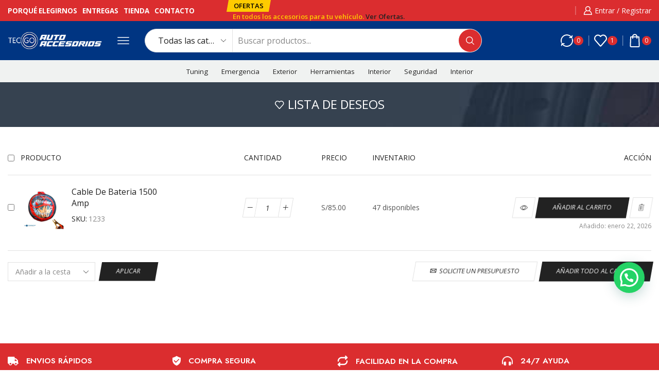

--- FILE ---
content_type: text/html; charset=UTF-8
request_url: https://tecgo.com.pe/mi-cuenta/?et-wishlist-page&add_to_wishlist=12527
body_size: 38110
content:
<!DOCTYPE html>
<html lang="es" xmlns="http://www.w3.org/1999/xhtml" prefix="og: http://ogp.me/ns# fb: http://www.facebook.com/2008/fbml" >
<head>
	<meta charset="UTF-8" />
	<meta name="viewport" content="width=device-width, initial-scale=1.0, maximum-scale=1.0, user-scalable=0"/>
	<title>Lista de deseos</title>
<meta name='robots' content='max-image-preview:large, noindex, follow' />
	<style>img:is([sizes="auto" i], [sizes^="auto," i]) { contain-intrinsic-size: 3000px 1500px }</style>
	<script type='application/javascript'  id='pys-version-script'>console.log('PixelYourSite Free version 11.1.3');</script>
<link rel="alternate" type="application/rss+xml" title="TECGO AUTO ACCESORIOS &raquo; Feed" href="https://tecgo.com.pe/feed/" />
<link rel="alternate" type="application/rss+xml" title="TECGO AUTO ACCESORIOS &raquo; Feed de los comentarios" href="https://tecgo.com.pe/comments/feed/" />
<link rel='stylesheet' id='wp-block-library-css' href='https://tecgo.com.pe/wp-includes/css/dist/block-library/style.min.css?ver=6.8.3' type='text/css' media='all' />
<style id='classic-theme-styles-inline-css' type='text/css'>
/*! This file is auto-generated */
.wp-block-button__link{color:#fff;background-color:#32373c;border-radius:9999px;box-shadow:none;text-decoration:none;padding:calc(.667em + 2px) calc(1.333em + 2px);font-size:1.125em}.wp-block-file__button{background:#32373c;color:#fff;text-decoration:none}
</style>
<style id='joinchat-button-style-inline-css' type='text/css'>
.wp-block-joinchat-button{border:none!important;text-align:center}.wp-block-joinchat-button figure{display:table;margin:0 auto;padding:0}.wp-block-joinchat-button figcaption{font:normal normal 400 .6em/2em var(--wp--preset--font-family--system-font,sans-serif);margin:0;padding:0}.wp-block-joinchat-button .joinchat-button__qr{background-color:#fff;border:6px solid #25d366;border-radius:30px;box-sizing:content-box;display:block;height:200px;margin:auto;overflow:hidden;padding:10px;width:200px}.wp-block-joinchat-button .joinchat-button__qr canvas,.wp-block-joinchat-button .joinchat-button__qr img{display:block;margin:auto}.wp-block-joinchat-button .joinchat-button__link{align-items:center;background-color:#25d366;border:6px solid #25d366;border-radius:30px;display:inline-flex;flex-flow:row nowrap;justify-content:center;line-height:1.25em;margin:0 auto;text-decoration:none}.wp-block-joinchat-button .joinchat-button__link:before{background:transparent var(--joinchat-ico) no-repeat center;background-size:100%;content:"";display:block;height:1.5em;margin:-.75em .75em -.75em 0;width:1.5em}.wp-block-joinchat-button figure+.joinchat-button__link{margin-top:10px}@media (orientation:landscape)and (min-height:481px),(orientation:portrait)and (min-width:481px){.wp-block-joinchat-button.joinchat-button--qr-only figure+.joinchat-button__link{display:none}}@media (max-width:480px),(orientation:landscape)and (max-height:480px){.wp-block-joinchat-button figure{display:none}}

</style>
<style id='global-styles-inline-css' type='text/css'>
:root{--wp--preset--aspect-ratio--square: 1;--wp--preset--aspect-ratio--4-3: 4/3;--wp--preset--aspect-ratio--3-4: 3/4;--wp--preset--aspect-ratio--3-2: 3/2;--wp--preset--aspect-ratio--2-3: 2/3;--wp--preset--aspect-ratio--16-9: 16/9;--wp--preset--aspect-ratio--9-16: 9/16;--wp--preset--color--black: #000000;--wp--preset--color--cyan-bluish-gray: #abb8c3;--wp--preset--color--white: #ffffff;--wp--preset--color--pale-pink: #f78da7;--wp--preset--color--vivid-red: #cf2e2e;--wp--preset--color--luminous-vivid-orange: #ff6900;--wp--preset--color--luminous-vivid-amber: #fcb900;--wp--preset--color--light-green-cyan: #7bdcb5;--wp--preset--color--vivid-green-cyan: #00d084;--wp--preset--color--pale-cyan-blue: #8ed1fc;--wp--preset--color--vivid-cyan-blue: #0693e3;--wp--preset--color--vivid-purple: #9b51e0;--wp--preset--gradient--vivid-cyan-blue-to-vivid-purple: linear-gradient(135deg,rgba(6,147,227,1) 0%,rgb(155,81,224) 100%);--wp--preset--gradient--light-green-cyan-to-vivid-green-cyan: linear-gradient(135deg,rgb(122,220,180) 0%,rgb(0,208,130) 100%);--wp--preset--gradient--luminous-vivid-amber-to-luminous-vivid-orange: linear-gradient(135deg,rgba(252,185,0,1) 0%,rgba(255,105,0,1) 100%);--wp--preset--gradient--luminous-vivid-orange-to-vivid-red: linear-gradient(135deg,rgba(255,105,0,1) 0%,rgb(207,46,46) 100%);--wp--preset--gradient--very-light-gray-to-cyan-bluish-gray: linear-gradient(135deg,rgb(238,238,238) 0%,rgb(169,184,195) 100%);--wp--preset--gradient--cool-to-warm-spectrum: linear-gradient(135deg,rgb(74,234,220) 0%,rgb(151,120,209) 20%,rgb(207,42,186) 40%,rgb(238,44,130) 60%,rgb(251,105,98) 80%,rgb(254,248,76) 100%);--wp--preset--gradient--blush-light-purple: linear-gradient(135deg,rgb(255,206,236) 0%,rgb(152,150,240) 100%);--wp--preset--gradient--blush-bordeaux: linear-gradient(135deg,rgb(254,205,165) 0%,rgb(254,45,45) 50%,rgb(107,0,62) 100%);--wp--preset--gradient--luminous-dusk: linear-gradient(135deg,rgb(255,203,112) 0%,rgb(199,81,192) 50%,rgb(65,88,208) 100%);--wp--preset--gradient--pale-ocean: linear-gradient(135deg,rgb(255,245,203) 0%,rgb(182,227,212) 50%,rgb(51,167,181) 100%);--wp--preset--gradient--electric-grass: linear-gradient(135deg,rgb(202,248,128) 0%,rgb(113,206,126) 100%);--wp--preset--gradient--midnight: linear-gradient(135deg,rgb(2,3,129) 0%,rgb(40,116,252) 100%);--wp--preset--font-size--small: 13px;--wp--preset--font-size--medium: 20px;--wp--preset--font-size--large: 36px;--wp--preset--font-size--x-large: 42px;--wp--preset--spacing--20: 0.44rem;--wp--preset--spacing--30: 0.67rem;--wp--preset--spacing--40: 1rem;--wp--preset--spacing--50: 1.5rem;--wp--preset--spacing--60: 2.25rem;--wp--preset--spacing--70: 3.38rem;--wp--preset--spacing--80: 5.06rem;--wp--preset--shadow--natural: 6px 6px 9px rgba(0, 0, 0, 0.2);--wp--preset--shadow--deep: 12px 12px 50px rgba(0, 0, 0, 0.4);--wp--preset--shadow--sharp: 6px 6px 0px rgba(0, 0, 0, 0.2);--wp--preset--shadow--outlined: 6px 6px 0px -3px rgba(255, 255, 255, 1), 6px 6px rgba(0, 0, 0, 1);--wp--preset--shadow--crisp: 6px 6px 0px rgba(0, 0, 0, 1);}:where(.is-layout-flex){gap: 0.5em;}:where(.is-layout-grid){gap: 0.5em;}body .is-layout-flex{display: flex;}.is-layout-flex{flex-wrap: wrap;align-items: center;}.is-layout-flex > :is(*, div){margin: 0;}body .is-layout-grid{display: grid;}.is-layout-grid > :is(*, div){margin: 0;}:where(.wp-block-columns.is-layout-flex){gap: 2em;}:where(.wp-block-columns.is-layout-grid){gap: 2em;}:where(.wp-block-post-template.is-layout-flex){gap: 1.25em;}:where(.wp-block-post-template.is-layout-grid){gap: 1.25em;}.has-black-color{color: var(--wp--preset--color--black) !important;}.has-cyan-bluish-gray-color{color: var(--wp--preset--color--cyan-bluish-gray) !important;}.has-white-color{color: var(--wp--preset--color--white) !important;}.has-pale-pink-color{color: var(--wp--preset--color--pale-pink) !important;}.has-vivid-red-color{color: var(--wp--preset--color--vivid-red) !important;}.has-luminous-vivid-orange-color{color: var(--wp--preset--color--luminous-vivid-orange) !important;}.has-luminous-vivid-amber-color{color: var(--wp--preset--color--luminous-vivid-amber) !important;}.has-light-green-cyan-color{color: var(--wp--preset--color--light-green-cyan) !important;}.has-vivid-green-cyan-color{color: var(--wp--preset--color--vivid-green-cyan) !important;}.has-pale-cyan-blue-color{color: var(--wp--preset--color--pale-cyan-blue) !important;}.has-vivid-cyan-blue-color{color: var(--wp--preset--color--vivid-cyan-blue) !important;}.has-vivid-purple-color{color: var(--wp--preset--color--vivid-purple) !important;}.has-black-background-color{background-color: var(--wp--preset--color--black) !important;}.has-cyan-bluish-gray-background-color{background-color: var(--wp--preset--color--cyan-bluish-gray) !important;}.has-white-background-color{background-color: var(--wp--preset--color--white) !important;}.has-pale-pink-background-color{background-color: var(--wp--preset--color--pale-pink) !important;}.has-vivid-red-background-color{background-color: var(--wp--preset--color--vivid-red) !important;}.has-luminous-vivid-orange-background-color{background-color: var(--wp--preset--color--luminous-vivid-orange) !important;}.has-luminous-vivid-amber-background-color{background-color: var(--wp--preset--color--luminous-vivid-amber) !important;}.has-light-green-cyan-background-color{background-color: var(--wp--preset--color--light-green-cyan) !important;}.has-vivid-green-cyan-background-color{background-color: var(--wp--preset--color--vivid-green-cyan) !important;}.has-pale-cyan-blue-background-color{background-color: var(--wp--preset--color--pale-cyan-blue) !important;}.has-vivid-cyan-blue-background-color{background-color: var(--wp--preset--color--vivid-cyan-blue) !important;}.has-vivid-purple-background-color{background-color: var(--wp--preset--color--vivid-purple) !important;}.has-black-border-color{border-color: var(--wp--preset--color--black) !important;}.has-cyan-bluish-gray-border-color{border-color: var(--wp--preset--color--cyan-bluish-gray) !important;}.has-white-border-color{border-color: var(--wp--preset--color--white) !important;}.has-pale-pink-border-color{border-color: var(--wp--preset--color--pale-pink) !important;}.has-vivid-red-border-color{border-color: var(--wp--preset--color--vivid-red) !important;}.has-luminous-vivid-orange-border-color{border-color: var(--wp--preset--color--luminous-vivid-orange) !important;}.has-luminous-vivid-amber-border-color{border-color: var(--wp--preset--color--luminous-vivid-amber) !important;}.has-light-green-cyan-border-color{border-color: var(--wp--preset--color--light-green-cyan) !important;}.has-vivid-green-cyan-border-color{border-color: var(--wp--preset--color--vivid-green-cyan) !important;}.has-pale-cyan-blue-border-color{border-color: var(--wp--preset--color--pale-cyan-blue) !important;}.has-vivid-cyan-blue-border-color{border-color: var(--wp--preset--color--vivid-cyan-blue) !important;}.has-vivid-purple-border-color{border-color: var(--wp--preset--color--vivid-purple) !important;}.has-vivid-cyan-blue-to-vivid-purple-gradient-background{background: var(--wp--preset--gradient--vivid-cyan-blue-to-vivid-purple) !important;}.has-light-green-cyan-to-vivid-green-cyan-gradient-background{background: var(--wp--preset--gradient--light-green-cyan-to-vivid-green-cyan) !important;}.has-luminous-vivid-amber-to-luminous-vivid-orange-gradient-background{background: var(--wp--preset--gradient--luminous-vivid-amber-to-luminous-vivid-orange) !important;}.has-luminous-vivid-orange-to-vivid-red-gradient-background{background: var(--wp--preset--gradient--luminous-vivid-orange-to-vivid-red) !important;}.has-very-light-gray-to-cyan-bluish-gray-gradient-background{background: var(--wp--preset--gradient--very-light-gray-to-cyan-bluish-gray) !important;}.has-cool-to-warm-spectrum-gradient-background{background: var(--wp--preset--gradient--cool-to-warm-spectrum) !important;}.has-blush-light-purple-gradient-background{background: var(--wp--preset--gradient--blush-light-purple) !important;}.has-blush-bordeaux-gradient-background{background: var(--wp--preset--gradient--blush-bordeaux) !important;}.has-luminous-dusk-gradient-background{background: var(--wp--preset--gradient--luminous-dusk) !important;}.has-pale-ocean-gradient-background{background: var(--wp--preset--gradient--pale-ocean) !important;}.has-electric-grass-gradient-background{background: var(--wp--preset--gradient--electric-grass) !important;}.has-midnight-gradient-background{background: var(--wp--preset--gradient--midnight) !important;}.has-small-font-size{font-size: var(--wp--preset--font-size--small) !important;}.has-medium-font-size{font-size: var(--wp--preset--font-size--medium) !important;}.has-large-font-size{font-size: var(--wp--preset--font-size--large) !important;}.has-x-large-font-size{font-size: var(--wp--preset--font-size--x-large) !important;}
:where(.wp-block-post-template.is-layout-flex){gap: 1.25em;}:where(.wp-block-post-template.is-layout-grid){gap: 1.25em;}
:where(.wp-block-columns.is-layout-flex){gap: 2em;}:where(.wp-block-columns.is-layout-grid){gap: 2em;}
:root :where(.wp-block-pullquote){font-size: 1.5em;line-height: 1.6;}
</style>
<link rel='stylesheet' id='contact-form-7-css' href='https://tecgo.com.pe/wp-content/plugins/contact-form-7/includes/css/styles.css?ver=6.1.3' type='text/css' media='all' />
<link rel='stylesheet' id='select2-css' href='https://tecgo.com.pe/wp-content/plugins/woocommerce/assets/css/select2.css?ver=10.3.5' type='text/css' media='all' />
<style id='woocommerce-inline-inline-css' type='text/css'>
.woocommerce form .form-row .required { visibility: visible; }
</style>
<link rel='stylesheet' id='brands-styles-css' href='https://tecgo.com.pe/wp-content/plugins/woocommerce/assets/css/brands.css?ver=10.3.5' type='text/css' media='all' />
<link rel='stylesheet' id='etheme-parent-style-css' href='https://tecgo.com.pe/wp-content/themes/xstore/xstore.css?ver=1.0' type='text/css' media='all' />
<link rel='stylesheet' id='etheme-swatches-style-css' href='https://tecgo.com.pe/wp-content/themes/xstore/css/swatches.css?ver=1.0' type='text/css' media='all' />
<link rel='stylesheet' id='elementor-icons-css' href='https://tecgo.com.pe/wp-content/plugins/elementor/assets/lib/eicons/css/elementor-icons.min.css?ver=5.44.0' type='text/css' media='all' />
<link rel='stylesheet' id='elementor-frontend-css' href='https://tecgo.com.pe/wp-content/plugins/elementor/assets/css/frontend.min.css?ver=3.33.0' type='text/css' media='all' />
<style id='elementor-frontend-inline-css' type='text/css'>
.elementor-kit-9770{--e-global-color-primary:#283346;--e-global-color-secondary:#283346;--e-global-color-text:#868CA7;--e-global-color-accent:#FF3100;--e-global-color-348765cc:#6EC1E4;--e-global-color-60986fc6:#54595F;--e-global-color-10423380:#7A7A7A;--e-global-color-76c9c0cd:#61CE70;--e-global-color-16c973cc:#4054B2;--e-global-color-152297d4:#23A455;--e-global-color-63e7fe90:#000;--e-global-color-3c997aa1:#FFF;--e-global-color-9178b53:#F5F5F5;--e-global-color-74feed8:#DB2D2F;--e-global-color-c652c53:#CCCCCC;--e-global-color-1709581:#CCCCCC;--e-global-color-3f943dc:#003582;--e-global-color-a7ca73d:#FECB00;--e-global-color-b35064e:#ECECEC;--e-global-typography-primary-font-family:"Montserrat";--e-global-typography-primary-font-weight:700;--e-global-typography-secondary-font-family:"Montserrat";--e-global-typography-secondary-font-weight:700;--e-global-typography-text-font-family:"Open Sans";--e-global-typography-text-font-weight:400;--e-global-typography-accent-font-family:"Open Sans";--e-global-typography-accent-font-weight:400;}.elementor-kit-9770 e-page-transition{background-color:#FFBC7D;}.elementor-section.elementor-section-boxed > .elementor-container{max-width:1200px;}.e-con{--container-max-width:1200px;}{}h1.entry-title{display:var(--page-title-display);}@media(max-width:1024px){.elementor-section.elementor-section-boxed > .elementor-container{max-width:1024px;}.e-con{--container-max-width:1024px;}}@media(max-width:767px){.elementor-section.elementor-section-boxed > .elementor-container{max-width:767px;}.e-con{--container-max-width:767px;}}
</style>
<link rel='stylesheet' id='elementor-pro-css' href='https://tecgo.com.pe/wp-content/plugins/elementor-pro/assets/css/frontend.min.css?ver=3.12.3' type='text/css' media='all' />
<link rel='stylesheet' id='font-awesome-5-all-css' href='https://tecgo.com.pe/wp-content/plugins/elementor/assets/lib/font-awesome/css/all.min.css?ver=3.33.0' type='text/css' media='all' />
<link rel='stylesheet' id='font-awesome-4-shim-css' href='https://tecgo.com.pe/wp-content/plugins/elementor/assets/lib/font-awesome/css/v4-shims.min.css?ver=3.33.0' type='text/css' media='all' />
<link rel='stylesheet' id='xstore-wishlist-page-css' href='https://tecgo.com.pe/wp-content/plugins/et-core-plugin/packages/xstore-wishlist/assets/css/wishlist-page.css?ver=1.0' type='text/css' media='all' />
<link rel='stylesheet' id='etheme-elementor-style-css' href='https://tecgo.com.pe/wp-content/themes/xstore/css/elementor.css?ver=1.0' type='text/css' media='all' />
<link rel='stylesheet' id='etheme-breadcrumbs-css' href='https://tecgo.com.pe/wp-content/themes/xstore/css/modules/breadcrumbs.css?ver=1.0' type='text/css' media='all' />
<link rel='stylesheet' id='etheme-back-top-css' href='https://tecgo.com.pe/wp-content/themes/xstore/css/modules/back-top.css?ver=1.0' type='text/css' media='all' />
<link rel='stylesheet' id='etheme-mobile-panel-css' href='https://tecgo.com.pe/wp-content/themes/xstore/css/modules/layout/mobile-panel.css?ver=1.0' type='text/css' media='all' />
<link rel='stylesheet' id='etheme-woocommerce-css' href='https://tecgo.com.pe/wp-content/themes/xstore/css/modules/woocommerce/global.css?ver=1.0' type='text/css' media='all' />
<link rel='stylesheet' id='etheme-contact-forms-css' href='https://tecgo.com.pe/wp-content/themes/xstore/css/modules/contact-forms.css?ver=1.0' type='text/css' media='all' />
<style id='xstore-icons-font-inline-css' type='text/css'>
@font-face {
				  font-family: 'xstore-icons';
				  src:
				    url('https://tecgo.com.pe/wp-content/themes/xstore/fonts/xstore-icons-bold.ttf') format('truetype'),
				    url('https://tecgo.com.pe/wp-content/themes/xstore/fonts/xstore-icons-bold.woff2') format('woff2'),
				    url('https://tecgo.com.pe/wp-content/themes/xstore/fonts/xstore-icons-bold.woff') format('woff'),
				    url('https://tecgo.com.pe/wp-content/themes/xstore/fonts/xstore-icons-bold.svg#xstore-icons') format('svg');
				  font-weight: normal;
				  font-style: normal;
				  font-display: swap;
				}
</style>
<link rel='stylesheet' id='etheme-header-menu-css' href='https://tecgo.com.pe/wp-content/themes/xstore/css/modules/layout/header/parts/menu.css?ver=1.0' type='text/css' media='all' />
<link rel='stylesheet' id='etheme-header-search-css' href='https://tecgo.com.pe/wp-content/themes/xstore/css/modules/layout/header/parts/search.css?ver=1.0' type='text/css' media='all' />
<link rel='stylesheet' id='xstore-kirki-styles-css' href='https://tecgo.com.pe/wp-content/uploads/xstore/kirki-styles.css?ver=1695585891611' type='text/css' media='all' />
<link rel='stylesheet' id='child-style-css' href='https://tecgo.com.pe/wp-content/themes/xstore-child/style.css?ver=1.0' type='text/css' media='all' />
<link rel='stylesheet' id='elementor-gf-montserrat-css' href='https://fonts.googleapis.com/css?family=Montserrat:100,100italic,200,200italic,300,300italic,400,400italic,500,500italic,600,600italic,700,700italic,800,800italic,900,900italic&#038;display=auto' type='text/css' media='all' />
<link rel='stylesheet' id='elementor-gf-opensans-css' href='https://fonts.googleapis.com/css?family=Open+Sans:100,100italic,200,200italic,300,300italic,400,400italic,500,500italic,600,600italic,700,700italic,800,800italic,900,900italic&#038;display=auto' type='text/css' media='all' />
<script type="text/javascript" src="https://tecgo.com.pe/wp-includes/js/jquery/jquery.min.js?ver=3.7.1" id="jquery-core-js"></script>
<script type="text/javascript" src="https://tecgo.com.pe/wp-includes/js/jquery/jquery-migrate.min.js?ver=3.4.1" id="jquery-migrate-js"></script>
<script type="text/javascript" src="https://tecgo.com.pe/wp-content/plugins/woocommerce/assets/js/jquery-blockui/jquery.blockUI.min.js?ver=2.7.0-wc.10.3.5" id="wc-jquery-blockui-js" defer="defer" data-wp-strategy="defer"></script>
<script type="text/javascript" id="wc-add-to-cart-js-extra">
/* <![CDATA[ */
var wc_add_to_cart_params = {"ajax_url":"\/wp-admin\/admin-ajax.php","wc_ajax_url":"\/?wc-ajax=%%endpoint%%&elementor_page_id=16494","i18n_view_cart":"Ver carrito","cart_url":"https:\/\/tecgo.com.pe\/cart\/","is_cart":"","cart_redirect_after_add":"no"};
/* ]]> */
</script>
<script type="text/javascript" src="https://tecgo.com.pe/wp-content/plugins/woocommerce/assets/js/frontend/add-to-cart.min.js?ver=10.3.5" id="wc-add-to-cart-js" defer="defer" data-wp-strategy="defer"></script>
<script type="text/javascript" src="https://tecgo.com.pe/wp-content/plugins/woocommerce/assets/js/selectWoo/selectWoo.full.min.js?ver=1.0.9-wc.10.3.5" id="selectWoo-js" defer="defer" data-wp-strategy="defer"></script>
<script type="text/javascript" src="https://tecgo.com.pe/wp-content/plugins/woocommerce/assets/js/frontend/account-i18n.min.js?ver=10.3.5" id="wc-account-i18n-js" defer="defer" data-wp-strategy="defer"></script>
<script type="text/javascript" src="https://tecgo.com.pe/wp-content/plugins/woocommerce/assets/js/js-cookie/js.cookie.min.js?ver=2.1.4-wc.10.3.5" id="wc-js-cookie-js" data-wp-strategy="defer"></script>
<script type="text/javascript" id="woocommerce-js-extra">
/* <![CDATA[ */
var woocommerce_params = {"ajax_url":"\/wp-admin\/admin-ajax.php","wc_ajax_url":"\/?wc-ajax=%%endpoint%%&elementor_page_id=16494","i18n_password_show":"Mostrar contrase\u00f1a","i18n_password_hide":"Ocultar contrase\u00f1a"};
/* ]]> */
</script>
<script type="text/javascript" src="https://tecgo.com.pe/wp-content/plugins/woocommerce/assets/js/frontend/woocommerce.min.js?ver=10.3.5" id="woocommerce-js" defer="defer" data-wp-strategy="defer"></script>
<script type="text/javascript" src="https://tecgo.com.pe/wp-content/plugins/pixelyoursite/dist/scripts/jquery.bind-first-0.2.3.min.js?ver=6.8.3" id="jquery-bind-first-js"></script>
<script type="text/javascript" src="https://tecgo.com.pe/wp-content/plugins/pixelyoursite/dist/scripts/js.cookie-2.1.3.min.js?ver=2.1.3" id="js-cookie-pys-js"></script>
<script type="text/javascript" src="https://tecgo.com.pe/wp-content/plugins/pixelyoursite/dist/scripts/tld.min.js?ver=2.3.1" id="js-tld-js"></script>
<script type="text/javascript" id="pys-js-extra">
/* <![CDATA[ */
var pysOptions = {"staticEvents":[],"dynamicEvents":[],"triggerEvents":[],"triggerEventTypes":[],"debug":"","siteUrl":"https:\/\/tecgo.com.pe","ajaxUrl":"https:\/\/tecgo.com.pe\/wp-admin\/admin-ajax.php","ajax_event":"21495a9c45","enable_remove_download_url_param":"1","cookie_duration":"7","last_visit_duration":"60","enable_success_send_form":"","ajaxForServerEvent":"1","ajaxForServerStaticEvent":"1","useSendBeacon":"1","send_external_id":"1","external_id_expire":"180","track_cookie_for_subdomains":"1","google_consent_mode":"1","gdpr":{"ajax_enabled":false,"all_disabled_by_api":false,"facebook_disabled_by_api":false,"analytics_disabled_by_api":false,"google_ads_disabled_by_api":false,"pinterest_disabled_by_api":false,"bing_disabled_by_api":false,"externalID_disabled_by_api":false,"facebook_prior_consent_enabled":true,"analytics_prior_consent_enabled":true,"google_ads_prior_consent_enabled":null,"pinterest_prior_consent_enabled":true,"bing_prior_consent_enabled":true,"cookiebot_integration_enabled":false,"cookiebot_facebook_consent_category":"marketing","cookiebot_analytics_consent_category":"statistics","cookiebot_tiktok_consent_category":"marketing","cookiebot_google_ads_consent_category":"marketing","cookiebot_pinterest_consent_category":"marketing","cookiebot_bing_consent_category":"marketing","consent_magic_integration_enabled":false,"real_cookie_banner_integration_enabled":false,"cookie_notice_integration_enabled":false,"cookie_law_info_integration_enabled":false,"analytics_storage":{"enabled":true,"value":"granted","filter":false},"ad_storage":{"enabled":true,"value":"granted","filter":false},"ad_user_data":{"enabled":true,"value":"granted","filter":false},"ad_personalization":{"enabled":true,"value":"granted","filter":false}},"cookie":{"disabled_all_cookie":false,"disabled_start_session_cookie":false,"disabled_advanced_form_data_cookie":false,"disabled_landing_page_cookie":false,"disabled_first_visit_cookie":false,"disabled_trafficsource_cookie":false,"disabled_utmTerms_cookie":false,"disabled_utmId_cookie":false},"tracking_analytics":{"TrafficSource":"direct","TrafficLanding":"undefined","TrafficUtms":[],"TrafficUtmsId":[]},"GATags":{"ga_datalayer_type":"default","ga_datalayer_name":"dataLayerPYS"},"woo":{"enabled":true,"enabled_save_data_to_orders":true,"addToCartOnButtonEnabled":true,"addToCartOnButtonValueEnabled":true,"addToCartOnButtonValueOption":"price","singleProductId":null,"removeFromCartSelector":"form.woocommerce-cart-form .remove","addToCartCatchMethod":"add_cart_hook","is_order_received_page":false,"containOrderId":false},"edd":{"enabled":false},"cache_bypass":"1769058897"};
/* ]]> */
</script>
<script type="text/javascript" src="https://tecgo.com.pe/wp-content/plugins/pixelyoursite/dist/scripts/public.js?ver=11.1.3" id="pys-js"></script>
<script type="text/javascript" src="https://tecgo.com.pe/wp-content/plugins/elementor/assets/lib/font-awesome/js/v4-shims.min.js?ver=3.33.0" id="font-awesome-4-shim-js"></script>
<link rel="https://api.w.org/" href="https://tecgo.com.pe/wp-json/" /><link rel="alternate" title="JSON" type="application/json" href="https://tecgo.com.pe/wp-json/wp/v2/pages/16494" /><link rel="EditURI" type="application/rsd+xml" title="RSD" href="https://tecgo.com.pe/xmlrpc.php?rsd" />
<meta name="generator" content="WordPress 6.8.3" />
<meta name="generator" content="WooCommerce 10.3.5" />
<link rel="canonical" href="https://tecgo.com.pe/mi-cuenta/" />
<link rel='shortlink' href='https://tecgo.com.pe/?p=16494' />
<link rel="alternate" title="oEmbed (JSON)" type="application/json+oembed" href="https://tecgo.com.pe/wp-json/oembed/1.0/embed?url=https%3A%2F%2Ftecgo.com.pe%2Fmi-cuenta%2F" />
<link rel="alternate" title="oEmbed (XML)" type="text/xml+oembed" href="https://tecgo.com.pe/wp-json/oembed/1.0/embed?url=https%3A%2F%2Ftecgo.com.pe%2Fmi-cuenta%2F&#038;format=xml" />
<!-- Google Tag Manager -->
<script>(function(w,d,s,l,i){w[l]=w[l]||[];w[l].push({'gtm.start':
new Date().getTime(),event:'gtm.js'});var f=d.getElementsByTagName(s)[0],
j=d.createElement(s),dl=l!='dataLayer'?'&l='+l:'';j.async=true;j.src=
'https://www.googletagmanager.com/gtm.js?id='+i+dl;f.parentNode.insertBefore(j,f);
})(window,document,'script','dataLayer','GTM-T3B5ZNC');</script>
<!-- End Google Tag Manager -->
<script type="text/javascript">var ajaxurl = "https://tecgo.com.pe/wp-admin/admin-ajax.php";</script><!-- Google site verification - Google for WooCommerce -->
<meta name="google-site-verification" content="fZhZk00jn-nEXoM0kPWQjxPciMmXrY3TdRAP4bcic1c" />
			<link rel="prefetch" as="font" href="https://tecgo.com.pe/wp-content/themes/xstore/fonts/xstore-icons-bold.woff?v=9.1.5" type="font/woff">
					<link rel="prefetch" as="font" href="https://tecgo.com.pe/wp-content/themes/xstore/fonts/xstore-icons-bold.woff2?v=9.1.5" type="font/woff2">
			<noscript><style>.woocommerce-product-gallery{ opacity: 1 !important; }</style></noscript>
	<meta name="generator" content="Elementor 3.33.0; features: additional_custom_breakpoints; settings: css_print_method-internal, google_font-enabled, font_display-auto">

<!-- Meta Pixel Code -->
<script type='text/javascript'>
!function(f,b,e,v,n,t,s){if(f.fbq)return;n=f.fbq=function(){n.callMethod?
n.callMethod.apply(n,arguments):n.queue.push(arguments)};if(!f._fbq)f._fbq=n;
n.push=n;n.loaded=!0;n.version='2.0';n.queue=[];t=b.createElement(e);t.async=!0;
t.src=v;s=b.getElementsByTagName(e)[0];s.parentNode.insertBefore(t,s)}(window,
document,'script','https://connect.facebook.net/en_US/fbevents.js');
</script>
<!-- End Meta Pixel Code -->
<script type='text/javascript'>var url = window.location.origin + '?ob=open-bridge';
            fbq('set', 'openbridge', '2406864899567756', url);
fbq('init', '2406864899567756', {}, {
    "agent": "wordpress-6.8.3-4.1.5"
})</script><script type='text/javascript'>
    fbq('track', 'PageView', []);
  </script>			<style>
				.e-con.e-parent:nth-of-type(n+4):not(.e-lazyloaded):not(.e-no-lazyload),
				.e-con.e-parent:nth-of-type(n+4):not(.e-lazyloaded):not(.e-no-lazyload) * {
					background-image: none !important;
				}
				@media screen and (max-height: 1024px) {
					.e-con.e-parent:nth-of-type(n+3):not(.e-lazyloaded):not(.e-no-lazyload),
					.e-con.e-parent:nth-of-type(n+3):not(.e-lazyloaded):not(.e-no-lazyload) * {
						background-image: none !important;
					}
				}
				@media screen and (max-height: 640px) {
					.e-con.e-parent:nth-of-type(n+2):not(.e-lazyloaded):not(.e-no-lazyload),
					.e-con.e-parent:nth-of-type(n+2):not(.e-lazyloaded):not(.e-no-lazyload) * {
						background-image: none !important;
					}
				}
			</style>
			
		<!-- 8theme SEO v1.0.0 --><meta name="robots" content="noindex, nofollow">		<!-- 8theme SEO -->

<script type='application/javascript' id='pys-config-warning-script'>console.warn('PixelYourSite: no pixel configured.');</script>
<link rel="icon" href="https://tecgo.com.pe/wp-content/uploads/2020/10/NUEVA-RAZON-SOCIAL-GAAC-SAC-02_Mesa-de-trabajo-1-100x100.png" sizes="32x32" />
<link rel="icon" href="https://tecgo.com.pe/wp-content/uploads/2020/10/NUEVA-RAZON-SOCIAL-GAAC-SAC-02_Mesa-de-trabajo-1-234x234.png" sizes="192x192" />
<link rel="apple-touch-icon" href="https://tecgo.com.pe/wp-content/uploads/2020/10/NUEVA-RAZON-SOCIAL-GAAC-SAC-02_Mesa-de-trabajo-1-234x234.png" />
<meta name="msapplication-TileImage" content="https://tecgo.com.pe/wp-content/uploads/2020/10/NUEVA-RAZON-SOCIAL-GAAC-SAC-02_Mesa-de-trabajo-1-300x300.png" />
		<style type="text/css" id="wp-custom-css">
			p:last-child {
margin-bottom: 0;
}

/* Joinchat  button */
.joinchat--right .joinchat__button{
	bottom:130px;
	
}

#responsive-form select {
    font-size: 1em;
    padding: 0px!important;
    width: 300px;
}		</style>
		<style id="kirki-inline-styles"></style><style type="text/css" class="et_custom-css">.onsale{width:11pem}.page-heading{margin-bottom:25px}.site-header .widget_nav_menu .menu>li{font-weight:600;font-size:13px;display:inline-block}.header-widget1{text-align:right}.header-main-menu2.et_element-top-level .menu{flex-wrap:nowrap;overflow:auto}.header-main-menu2.et_element-top-level .menu>li>a{white-space:nowrap}.header-main-menu2.et_element-top-level{overflow:hidden}@media only screen and (max-width:1200px){.header-wrapper .et_b_header-wishlist.et_element-top-level .et-element-label,.header-wrapper .et_b_header-account.et_element-top-level .et-element-label{display:none}}.single-post .post-header .post-heading{text-align:center}.quantity-wrapper{transform:skewX(-10deg)}.quantity-wrapper span svg{transform:skewX(10deg)}.product-view-mask3 .content-product .footer-product .add_to_wishlist.button,.product-view-mask3 .content-product .footer-product .button,.product-view-mask3 .content-product .footer-product>*{background-color:var(--et_active-color)}.product-view-mask3 .content-product .footer-product .add_to_wishlist.button:hover,.product-view-mask3 .content-product .footer-product .button:hover,.product-view-mask3 .content-product .footer-product>*:hover{background-color:var(--et_yellow-color)}.product-view-mask3 .content-product .footer-product .xstore-compare[data-action=remove]:not(:hover) .et-icon,.product-view-mask3 .content-product .footer-product .xstore-wishlist[data-action=remove]:not(:hover) .et-icon{color:currentColor}.single-product .woocommerce-tabs.horizontal .wc-tabs .et-woocommerce-tab{border-top:1px solid #E1E1E1}.single-product .woocommerce-tabs.horizontal .wc-tabs .et-woocommerce-tab:first-child{border-left:1px solid #E1E1E1}.single-product .woocommerce-tabs.horizontal .wc-tabs .et-woocommerce-tab:last-child{border-right:1px solid #E1E1E1}.type-product .woocommerce-product-details__short-description li,.product-excerpt li{font-size:13px;line-height:22px;margin-bottom:0}.products-loop .content-product .product-details,.swiper-container .content-product .product-details,.content-product .star-rating,.products-loop .product-stock+.et-timer{text-align:start;width:auto}.content-product .product-title a{font-weight:400 !important}.content-product .price{color:#222;font-weight:700}.elementor-button{transform:skewX(-10deg)}.elementor-button>*{transform:skewX(10deg);display:inline-block}.etheme-text-button>span{z-index:1}.btn,.button,form #qna-ask-input button,form button,input[type=button],input[type=submit]{transform:skewX(-10deg)}.et_b_header-search.et_element-top-level .search-button,.etheme-product-grid-item .footer-inner .button,.footer-product .button,.et-mailchimp.classic-button input[type=submit],.coupon input[type=submit],.before-checkout-form .button{transform:none}@media (min-width:993px){.etheme-product-filters-items{transform:skewX(-10deg)}.etheme-product-filters-item{transform:skewX(10deg)}}.page-heading{background-image:url(https://xstore.8theme.com/elementor/demos/car-parts/wp-content/uploads/sites/80/2022/06/search-bg-min.jpeg);margin-bottom:25px}.swiper-custom-right:not(.et-swiper-elementor-nav),.swiper-custom-left:not(.et-swiper-elementor-nav){background:transparent !important}@media only screen and (max-width:1500px){.swiper-custom-left,.middle-inside .swiper-entry .swiper-button-prev,.middle-inside.swiper-entry .swiper-button-prev{left:-15px}.swiper-custom-right,.middle-inside .swiper-entry .swiper-button-next,.middle-inside.swiper-entry .swiper-button-next{right:-15px}.middle-inbox .swiper-entry .swiper-button-prev,.middle-inbox.swiper-entry .swiper-button-prev{left:8px}.middle-inbox .swiper-entry .swiper-button-next,.middle-inbox.swiper-entry .swiper-button-next{right:8px}.swiper-entry:hover .swiper-custom-left,.middle-inside .swiper-entry:hover .swiper-button-prev,.middle-inside.swiper-entry:hover .swiper-button-prev{left:-5px}.swiper-entry:hover .swiper-custom-right,.middle-inside .swiper-entry:hover .swiper-button-next,.middle-inside.swiper-entry:hover .swiper-button-next{right:-5px}.middle-inbox .swiper-entry:hover .swiper-button-prev,.middle-inbox.swiper-entry:hover .swiper-button-prev{left:5px}.middle-inbox .swiper-entry:hover .swiper-button-next,.middle-inbox.swiper-entry:hover .swiper-button-next{right:5px}}.header-main-menu.et_element-top-level .menu{margin-right:-5px;margin-left:-5px}.header-main-menu2.et_element-top-level .menu{margin-right:-13px;margin-left:-13px}@media only screen and (max-width:992px){.header-wrapper,.site-header-vertical{display:none}}@media only screen and (min-width:993px){.mobile-header-wrapper{display:none}}.swiper-container{width:auto}.content-product .product-content-image img,.category-grid img,.categoriesCarousel .category-grid img{width:100%}.etheme-elementor-slider:not(.swiper-container-initialized) .swiper-slide{max-width:calc(100% / var(--slides-per-view,4))}.etheme-elementor-slider[data-animation]:not(.swiper-container-initialized,[data-animation=slide],[data-animation=coverflow]) .swiper-slide{max-width:100%}</style>
		<!-- Global site tag (gtag.js) - Google Ads: AW-11226942057 - Google for WooCommerce -->
		<script async src="https://www.googletagmanager.com/gtag/js?id=AW-11226942057"></script>
		<script>
			window.dataLayer = window.dataLayer || [];
			function gtag() { dataLayer.push(arguments); }
			gtag( 'consent', 'default', {
				analytics_storage: 'denied',
				ad_storage: 'denied',
				ad_user_data: 'denied',
				ad_personalization: 'denied',
				region: ['AT', 'BE', 'BG', 'HR', 'CY', 'CZ', 'DK', 'EE', 'FI', 'FR', 'DE', 'GR', 'HU', 'IS', 'IE', 'IT', 'LV', 'LI', 'LT', 'LU', 'MT', 'NL', 'NO', 'PL', 'PT', 'RO', 'SK', 'SI', 'ES', 'SE', 'GB', 'CH'],
				wait_for_update: 500,
			} );
			gtag('js', new Date());
			gtag('set', 'developer_id.dOGY3NW', true);
			gtag("config", "AW-11226942057", { "groups": "GLA", "send_page_view": false });		</script>

		</head>
<body class="wp-singular page-template-default page page-id-16494 wp-theme-xstore wp-child-theme-xstore-child theme-xstore woocommerce-account woocommerce-page woocommerce-no-js et_cart-type-1 et_b_dt_header-not-overlap et_b_mob_header-not-overlap breadcrumbs-type-left2  et-preloader-off et-catalog-off et-enable-swatch et-old-browser woocommerce-wishlist xstore-wishlist-page xstore-wishlist-owner elementor-default elementor-kit-9770 elementor-page elementor-page-16494" data-mode="light">
<script type="text/javascript">
/* <![CDATA[ */
gtag("event", "page_view", {send_to: "GLA"});
/* ]]> */
</script>

<!-- Meta Pixel Code -->
<noscript>
<img height="1" width="1" style="display:none" alt="fbpx"
src="https://www.facebook.com/tr?id=2406864899567756&ev=PageView&noscript=1" />
</noscript>
<!-- End Meta Pixel Code -->



<div class="template-container">

		<div class="template-content">
		<div class="page-wrapper">
			<header id="header" class="site-header sticky"  data-type="sticky"><div class="header-wrapper">
<div class="header-top-wrapper ">
	<div class="header-top" data-title="encabezado superior">
		<div class="et-row-container et-container">
			<div class="et-wrap-columns flex align-items-center">		
				
		
        <div class="et_column et_col-xs-4 et_col-xs-offset-0 pos-static">
			

<div class="et_element et_b_header-menu header-main-menu flex align-items-center menu-items-none  justify-content-start et_element-top-level" >
	<div class="menu-main-container"><ul id="menu-main-menu" class="menu"><li id="menu-item-16524" class="menu-item menu-item-type-post_type menu-item-object-page menu-item-16524 item-level-0 item-design-dropdown"><a href="https://tecgo.com.pe/porque-elegirnos-2/" class="item-link">Porqué Elegirnos</a></li>
<li id="menu-item-16666" class="menu-item menu-item-type-post_type menu-item-object-page menu-item-16666 item-level-0 item-design-dropdown"><a href="https://tecgo.com.pe/entregas/" class="item-link">Entregas</a></li>
<li id="menu-item-16532" class="menu-item menu-item-type-post_type menu-item-object-page menu-item-16532 item-level-0 item-design-dropdown"><a href="https://tecgo.com.pe/tienda/" class="item-link">Tienda</a></li>
<li id="menu-item-16525" class="menu-item menu-item-type-post_type menu-item-object-page menu-item-16525 item-level-0 item-design-dropdown"><a href="https://tecgo.com.pe/contacto/" class="item-link">Contacto</a></li>
</ul></div></div>

        </div>
			
				
		
        <div class="et_column et_col-xs-4 et_col-xs-offset-0">
			

<div class="et_element et_b_header-html_block header-html_block1" ><style id="elementor-post-1194">.elementor-bc-flex-widget .elementor-1194 .elementor-element.elementor-element-3329ccc.elementor-column .elementor-widget-wrap{align-items:center;}.elementor-1194 .elementor-element.elementor-element-3329ccc.elementor-column.elementor-element[data-element_type="column"] > .elementor-widget-wrap.elementor-element-populated{align-content:center;align-items:center;}.elementor-1194 .elementor-element.elementor-element-3329ccc > .elementor-element-populated{padding:0px 0px 0px 0px;}.elementor-1194 .elementor-element.elementor-element-e917962 .elementor-button{background-color:#FECB00;font-family:"Open Sans", Sans-serif;font-size:13px;font-weight:600;text-transform:uppercase;fill:#000000;color:#000000;--fill-color:#000000;border-radius:0px 0px 0px 0px;padding:5px 12px 5px 12px;}.elementor-1194 .elementor-element.elementor-element-e917962{width:auto;max-width:auto;}.elementor-1194 .elementor-element.elementor-element-e917962 .elementor-button:hover, .elementor-1194 .elementor-element.elementor-element-e917962 .elementor-button:hover:focus{color:#ffffff;}.elementor-1194 .elementor-element.elementor-element-e917962 .elementor-button:hover svg, .elementor-1194 .elementor-element.elementor-element-e917962 .elementor-button:hover:focus svg{fill:#ffffff;}.elementor-1194 .elementor-element.elementor-element-89559da{width:auto;max-width:auto;font-family:"Open Sans", Sans-serif;font-size:13px;font-weight:600;color:#FECB00;}.elementor-1194 .elementor-element.elementor-element-89559da > .elementor-widget-container{margin:0px 0px 0px 10px;}</style>		<div data-elementor-type="wp-post" data-elementor-id="1194" class="elementor elementor-1194">
						<section class="elementor-section elementor-top-section elementor-element elementor-element-b3720ec elementor-section-boxed elementor-section-height-default elementor-section-height-default" data-id="b3720ec" data-element_type="section">
						<div class="elementor-container elementor-column-gap-default">
					<div class="elementor-column elementor-col-100 elementor-top-column elementor-element elementor-element-3329ccc" data-id="3329ccc" data-element_type="column">
			<div class="elementor-widget-wrap elementor-element-populated">
						<div class="elementor-element elementor-element-e917962 elementor-widget__width-auto elementor-widget elementor-widget-text_button" data-id="e917962" data-element_type="widget" data-widget_type="text_button.default">
				<div class="elementor-widget-container">
					<div class="etheme-button-wrapper"><a href="https://tecgo.com.pe/ofertadelmes/" class="fill-ltr has-fill etheme-text-button elementor-button" role="button">
        <span class="elementor-button-content-wrapper">
            
			<span class="elementor-button-text">Ofertas</span>

            
            
        </span></a></div>				</div>
				</div>
				<div class="elementor-element elementor-element-89559da elementor-widget__width-auto elementor-widget elementor-widget-text-editor" data-id="89559da" data-element_type="widget" data-widget_type="text-editor.default">
				<div class="elementor-widget-container">
									<p>En todos los accesorios para tu vehículo. <a href="https://tecgo.com.pe/ofertadelmes/">Ver Ofertas.</a></p>								</div>
				</div>
					</div>
		</div>
					</div>
		</section>
				</div>
		</div>

        </div>
			
				
		
        <div class="et_column et_col-xs-4 et_col-xs-offset-0 pos-static">
			

<style>                .connect-block-element-6JsaP {
                    --connect-block-space: 10px;
                    margin: 0 -10px;
                }
                .et_element.connect-block-element-6JsaP > div,
                .et_element.connect-block-element-6JsaP > form.cart,
                .et_element.connect-block-element-6JsaP > .price {
                    margin: 0 10px;
                }
                                    .et_element.connect-block-element-6JsaP > .et_b_header-widget > div, 
                    .et_element.connect-block-element-6JsaP > .et_b_header-widget > ul {
                        margin-left: 10px;
                        margin-right: 10px;
                    }
                    .et_element.connect-block-element-6JsaP .widget_nav_menu .menu > li > a {
                        margin: 0 10px                    }
/*                    .et_element.connect-block-element-6JsaP .widget_nav_menu .menu .menu-item-has-children > a:after {
                        right: 10px;
                    }*/
                </style><div class="et_element et_connect-block flex flex-row connect-block-element-6JsaP align-items-center justify-content-end">

<div class="et_element et_b_header-widget align-items-center header-widget1" ><div id="nav_menu-4" class=" widget_nav_menu"></div><!-- //topbar-widget --></div>

<span class="et_connect-block-sep"></span>
  

<div class="et_element et_b_header-account flex align-items-center  login-link account-type1 et-content-right et-content-dropdown et-content-toTop et_element-top-level" >
	
    <a href="https://tecgo.com.pe/mi-cuenta/"
       class=" flex full-width align-items-center  justify-content-end mob-justify-content-start currentColor">
			<span class="flex-inline justify-content-center align-items-center flex-wrap">

				                    <span class="et_b-icon">
						<svg xmlns="http://www.w3.org/2000/svg" width="1em" height="1em" viewBox="0 0 24 24"><path d="M17.4 12.072c1.344-1.32 2.088-3.12 2.088-4.992 0-3.888-3.144-7.032-7.032-7.032s-7.056 3.144-7.056 7.032c0 1.872 0.744 3.672 2.088 4.992-3.792 1.896-6.312 6.216-6.312 10.92 0 0.576 0.456 1.032 1.032 1.032h20.52c0.576 0 1.032-0.456 1.032-1.032-0.048-4.704-2.568-9.024-6.36-10.92zM14.976 11.4l-0.096 0.024c-0.048 0.024-0.096 0.048-0.144 0.072l-0.024 0.024c-0.744 0.384-1.488 0.576-2.304 0.576-2.76 0-4.992-2.232-4.992-4.992s2.256-5.016 5.016-5.016c2.76 0 4.992 2.232 4.992 4.992 0 1.776-0.936 3.432-2.448 4.32zM9.456 13.44c0.936 0.456 1.944 0.672 2.976 0.672s2.040-0.216 2.976-0.672c3.336 1.104 5.832 4.56 6.192 8.52h-18.336c0.384-3.96 2.88-7.416 6.192-8.52z"></path></svg>					</span>
								
				                    <span class="et-element-label inline-block mob-hide">
						Entrar / Registrar					</span>
								
				
			</span>
    </a>
		
	</div>

</div>        </div>
	</div>		</div>
	</div>
</div>

<div class="header-main-wrapper sticky">
	<div class="header-main" data-title="encabezado principal">
		<div class="et-row-container et-container">
			<div class="et-wrap-columns flex align-items-center">		
				
		
        <div class="et_column et_col-xs-2 et_col-xs-offset-0">
			

    <div class="et_element et_b_header-logo align-start mob-align-center et_element-top-level" >
        <a href="https://tecgo.com.pe">
            <span><img width="267" height="82" src="https://tecgo.com.pe/wp-content/uploads/2023/09/logo-tecgo-2023.png" class="et_b_header-logo-img" alt="" srcset="https://tecgo.com.pe/wp-content/uploads/2023/09/logo-tecgo-2023.png " 2x decoding="async" /></span><span class="fixed"><img width="267" height="82" src="https://tecgo.com.pe/wp-content/uploads/2023/09/logo-tecgo-2023.png" class="et_b_header-logo-img" alt="" srcset="https://tecgo.com.pe/wp-content/uploads/2023/09/logo-tecgo-2023.png " 2x decoding="async" /></span>            
        </a>
    </div>

        </div>
			
				
		
        <div class="et_column et_col-xs-8 et_col-xs-offset-0 pos-static">
			

<style>                .connect-block-element-xHqfw {
                    --connect-block-space: 15px;
                    margin: 0 -15px;
                }
                .et_element.connect-block-element-xHqfw > div,
                .et_element.connect-block-element-xHqfw > form.cart,
                .et_element.connect-block-element-xHqfw > .price {
                    margin: 0 15px;
                }
                                    .et_element.connect-block-element-xHqfw > .et_b_header-widget > div, 
                    .et_element.connect-block-element-xHqfw > .et_b_header-widget > ul {
                        margin-left: 15px;
                        margin-right: 15px;
                    }
                    .et_element.connect-block-element-xHqfw .widget_nav_menu .menu > li > a {
                        margin: 0 15px                    }
/*                    .et_element.connect-block-element-xHqfw .widget_nav_menu .menu .menu-item-has-children > a:after {
                        right: 15px;
                    }*/
                </style><div class="et_element et_connect-block flex flex-row connect-block-element-xHqfw align-items-center justify-content-start">

<div class="et_element et_b_header-mobile-menu  static et-content_toggle et-off-canvas et-content-left toggles-by-arrow" data-item-click="item">
	
    <span class="et-element-label-wrapper flex  justify-content-start mob-justify-content-start">
			<span class="flex-inline align-items-center et-element-label pointer et-toggle valign-center" >
				<span class="et_b-icon"><svg version="1.1" xmlns="http://www.w3.org/2000/svg" width="1em" height="1em" viewBox="0 0 24 24"><path d="M0.792 5.904h22.416c0.408 0 0.744-0.336 0.744-0.744s-0.336-0.744-0.744-0.744h-22.416c-0.408 0-0.744 0.336-0.744 0.744s0.336 0.744 0.744 0.744zM23.208 11.256h-22.416c-0.408 0-0.744 0.336-0.744 0.744s0.336 0.744 0.744 0.744h22.416c0.408 0 0.744-0.336 0.744-0.744s-0.336-0.744-0.744-0.744zM23.208 18.096h-22.416c-0.408 0-0.744 0.336-0.744 0.744s0.336 0.744 0.744 0.744h22.416c0.408 0 0.744-0.336 0.744-0.744s-0.336-0.744-0.744-0.744z"></path></svg></span>							</span>
		</span>
	        <div class="et-mini-content">
			<span class="et-toggle pos-absolute et-close full-left top">
				<svg xmlns="http://www.w3.org/2000/svg" width="0.8em" height="0.8em" viewBox="0 0 24 24">
					<path d="M13.056 12l10.728-10.704c0.144-0.144 0.216-0.336 0.216-0.552 0-0.192-0.072-0.384-0.216-0.528-0.144-0.12-0.336-0.216-0.528-0.216 0 0 0 0 0 0-0.192 0-0.408 0.072-0.528 0.216l-10.728 10.728-10.704-10.728c-0.288-0.288-0.768-0.288-1.056 0-0.168 0.144-0.24 0.336-0.24 0.528 0 0.216 0.072 0.408 0.216 0.552l10.728 10.704-10.728 10.704c-0.144 0.144-0.216 0.336-0.216 0.552s0.072 0.384 0.216 0.528c0.288 0.288 0.768 0.288 1.056 0l10.728-10.728 10.704 10.704c0.144 0.144 0.336 0.216 0.528 0.216s0.384-0.072 0.528-0.216c0.144-0.144 0.216-0.336 0.216-0.528s-0.072-0.384-0.216-0.528l-10.704-10.704z"></path>
				</svg>
			</span>

            <div class="et-content mobile-menu-content children-align-inherit">
				

    <div class="et_element et_b_header-logo justify-content-center" >
        <a href="https://tecgo.com.pe">
            <span><img width="267" height="82" src="https://tecgo.com.pe/wp-content/uploads/2023/09/logo-tecgo-2023.png" class="et_b_header-logo-img" alt="" srcset="https://tecgo.com.pe/wp-content/uploads/2023/09/logo-tecgo-2023.png " 2x decoding="async" /></span>            
        </a>
    </div>



<div class="et_element et_b_header-search flex align-items-center   et-content-right justify-content-center flex-basis-full et-content-dropdown" >
		
	    
        <form action="https://tecgo.com.pe/" role="search" data-min="3" data-per-page="100"
                            class="ajax-search-form  ajax-with-suggestions input-input " method="get">
			
                <div class="input-row flex align-items-center et-overflow-hidden" data-search-mode="dark">
                    					                    <label class="screen-reader-text" for="et_b-header-search-input-41">Entrada de búsqueda</label>
                    <input type="text" value=""
                           placeholder="Buscar productos..." autocomplete="off" class="form-control" id="et_b-header-search-input-41" name="s">
					
					                        <input type="hidden" name="post_type" value="product">
					
                                            <input type="hidden" name="et_search" value="true">
                    					
					                    <span class="buttons-wrapper flex flex-nowrap pos-relative">
                    <span class="clear flex-inline justify-content-center align-items-center pointer">
                        <span class="et_b-icon">
                            <svg xmlns="http://www.w3.org/2000/svg" width=".7em" height=".7em" viewBox="0 0 24 24"><path d="M13.056 12l10.728-10.704c0.144-0.144 0.216-0.336 0.216-0.552 0-0.192-0.072-0.384-0.216-0.528-0.144-0.12-0.336-0.216-0.528-0.216 0 0 0 0 0 0-0.192 0-0.408 0.072-0.528 0.216l-10.728 10.728-10.704-10.728c-0.288-0.288-0.768-0.288-1.056 0-0.168 0.144-0.24 0.336-0.24 0.528 0 0.216 0.072 0.408 0.216 0.552l10.728 10.704-10.728 10.704c-0.144 0.144-0.216 0.336-0.216 0.552s0.072 0.384 0.216 0.528c0.288 0.288 0.768 0.288 1.056 0l10.728-10.728 10.704 10.704c0.144 0.144 0.336 0.216 0.528 0.216s0.384-0.072 0.528-0.216c0.144-0.144 0.216-0.336 0.216-0.528s-0.072-0.384-0.216-0.528l-10.704-10.704z"></path></svg>
                        </span>
                    </span>
                    <button type="submit" class="search-button flex justify-content-center align-items-center pointer" aria-label="Search button">
                        <span class="et_b-loader"></span>
                    <svg version="1.1" xmlns="http://www.w3.org/2000/svg" width="1em" height="1em" viewBox="0 0 24 24"><path d="M23.64 22.176l-5.736-5.712c1.44-1.8 2.232-4.032 2.232-6.336 0-5.544-4.512-10.032-10.032-10.032s-10.008 4.488-10.008 10.008c-0.024 5.568 4.488 10.056 10.032 10.056 2.328 0 4.512-0.792 6.336-2.256l5.712 5.712c0.192 0.192 0.456 0.312 0.72 0.312 0.24 0 0.504-0.096 0.672-0.288 0.192-0.168 0.312-0.384 0.336-0.672v-0.048c0.024-0.288-0.096-0.552-0.264-0.744zM18.12 10.152c0 4.392-3.6 7.992-8.016 7.992-4.392 0-7.992-3.6-7.992-8.016 0-4.392 3.6-7.992 8.016-7.992 4.392 0 7.992 3.6 7.992 8.016z"></path></svg>                    <span class="screen-reader-text">Búsqueda</span></button>
                </span>
                </div>
				
											                <div class="ajax-results-wrapper"></div>
			        </form>
		</div>
<div class="et_b-tabs-wrapper">        <div class="et_b-tabs">
			            <span class="et-tab active"
                  data-tab="menu_2">
                    Categorías                </span>
			                <span class="et-tab "
                      data-tab="menu">
                        Menú                    </span>
			        </div>
		            <div class="et_b-tab-content "
                 data-tab-name="menu">
				                    <div class="et_element et_b_header-menu header-mobile-menu flex align-items-center"
                         data-title="Menú">
						<div class="menu-main-container"><ul id="menu-main-menu-1" class="menu"><li id="menu-item-16524" class="menu-item menu-item-type-post_type menu-item-object-page menu-item-16524 item-level-0 item-design-dropdown"><a href="https://tecgo.com.pe/porque-elegirnos-2/" class="item-link">Porqué Elegirnos</a></li>
<li id="menu-item-16666" class="menu-item menu-item-type-post_type menu-item-object-page menu-item-16666 item-level-0 item-design-dropdown"><a href="https://tecgo.com.pe/entregas/" class="item-link">Entregas</a></li>
<li id="menu-item-16532" class="menu-item menu-item-type-post_type menu-item-object-page menu-item-16532 item-level-0 item-design-dropdown"><a href="https://tecgo.com.pe/tienda/" class="item-link">Tienda</a></li>
<li id="menu-item-16525" class="menu-item menu-item-type-post_type menu-item-object-page menu-item-16525 item-level-0 item-design-dropdown"><a href="https://tecgo.com.pe/contacto/" class="item-link">Contacto</a></li>
</ul></div>                    </div>
				            </div>
            <div class="et_b-tab-content active"
                 data-tab-name="menu_2">
				<div class="widget woocommerce widget_product_categories"><ul class="product-categories"><li class="cat-item cat-item-452 cat-parent"><a href="https://tecgo.com.pe/product-category/exterior/">Exterior</a><ul class='children'>
<li class="cat-item cat-item-562"><a href="https://tecgo.com.pe/product-category/exterior/portaequipaje/">Portaequipaje</a></li>
<li class="cat-item cat-item-482"><a href="https://tecgo.com.pe/product-category/exterior/barras-de-techo/">Barra de Techo</a></li>
<li class="cat-item cat-item-508"><a href="https://tecgo.com.pe/product-category/exterior/parrillas/">Parrillas (Canastillas)</a></li>
<li class="cat-item cat-item-563"><a href="https://tecgo.com.pe/product-category/exterior/portabicicleta/">Portabicletas</a></li>
<li class="cat-item cat-item-458"><a href="https://tecgo.com.pe/product-category/exterior/cobertores/">Cobertores (auto/camioneta)</a></li>
<li class="cat-item cat-item-507"><a href="https://tecgo.com.pe/product-category/exterior/correlluvia-exterior/">Correlluvia</a></li>
<li class="cat-item cat-item-509"><a href="https://tecgo.com.pe/product-category/exterior/parachoques/">Parachoques y Estribos</a></li>
<li class="cat-item cat-item-471"><a href="https://tecgo.com.pe/product-category/exterior/ceras/">Ceras</a></li>
<li class="cat-item cat-item-459"><a href="https://tecgo.com.pe/product-category/exterior/antenas/">Antenas</a></li>
<li class="cat-item cat-item-483"><a href="https://tecgo.com.pe/product-category/exterior/portaplacas/">Portaplacas</a></li>
<li class="cat-item cat-item-467"><a href="https://tecgo.com.pe/product-category/exterior/otros-exterior/">Otros Exterior</a></li>
</ul>
</li>
<li class="cat-item cat-item-450 cat-parent"><a href="https://tecgo.com.pe/product-category/interior/">Interior</a><ul class='children'>
<li class="cat-item cat-item-561"><a href="https://tecgo.com.pe/product-category/interior/pisos5d/">Pisos 5d</a></li>
<li class="cat-item cat-item-584"><a href="https://tecgo.com.pe/product-category/interior/piso-7d/">Pisos 7d</a></li>
<li class="cat-item cat-item-457"><a href="https://tecgo.com.pe/product-category/interior/pisos-de-auto/">Pisos de Auto</a></li>
<li class="cat-item cat-item-587"><a href="https://tecgo.com.pe/product-category/interior/pisos-de-maletera/">Pisos de Maletera</a></li>
<li class="cat-item cat-item-499"><a href="https://tecgo.com.pe/product-category/interior/tablero/">Protector de Tablero</a></li>
<li class="cat-item cat-item-469"><a href="https://tecgo.com.pe/product-category/interior/fundas-de-timon/">Fundas de Timón</a></li>
<li class="cat-item cat-item-465"><a href="https://tecgo.com.pe/product-category/interior/respaldar-de-asientos/">Respaldar de Asientos</a></li>
<li class="cat-item cat-item-502"><a href="https://tecgo.com.pe/product-category/interior/protector-de-cinturon/">Protector de Cinturón</a></li>
<li class="cat-item cat-item-564"><a href="https://tecgo.com.pe/product-category/interior/bolsos/">Bolso Organizador</a></li>
<li class="cat-item cat-item-475"><a href="https://tecgo.com.pe/product-category/interior/tapasoles/">Tapasoles</a></li>
<li class="cat-item cat-item-472"><a href="https://tecgo.com.pe/product-category/interior/limpieza/">Limpieza</a></li>
<li class="cat-item cat-item-586"><a href="https://tecgo.com.pe/product-category/interior/otros-interior/">Otros Interior</a></li>
</ul>
</li>
<li class="cat-item cat-item-566 cat-parent"><a href="https://tecgo.com.pe/product-category/mantenimiento/">Mantenimiento</a><ul class='children'>
<li class="cat-item cat-item-559"><a href="https://tecgo.com.pe/product-category/mantenimiento/aditivos/">ADITIVOS Y MÁS</a></li>
</ul>
</li>
<li class="cat-item cat-item-454 cat-parent"><a href="https://tecgo.com.pe/product-category/seguridad/">Seguridad</a><ul class='children'>
<li class="cat-item cat-item-456"><a href="https://tecgo.com.pe/product-category/seguridad/seguros/">Seguros</a></li>
<li class="cat-item cat-item-473"><a href="https://tecgo.com.pe/product-category/seguridad/defensa-personal/">Defensa Personal</a></li>
</ul>
</li>
<li class="cat-item cat-item-451 cat-parent"><a href="https://tecgo.com.pe/product-category/emergencia/">Emergencia</a><ul class='children'>
<li class="cat-item cat-item-470"><a href="https://tecgo.com.pe/product-category/emergencia/extintores/">Extintores</a></li>
<li class="cat-item cat-item-474"><a href="https://tecgo.com.pe/product-category/emergencia/luces-de-emergencia/">Luces de Emergencia</a></li>
<li class="cat-item cat-item-476"><a href="https://tecgo.com.pe/product-category/emergencia/triangulos-de-emergencia/">Triángulos de Emergencia</a></li>
<li class="cat-item cat-item-463"><a href="https://tecgo.com.pe/product-category/emergencia/cables-de-arrastre/">Cables de Arrastre</a></li>
<li class="cat-item cat-item-466"><a href="https://tecgo.com.pe/product-category/emergencia/conos-de-emergencia/">Conos de Emergencia</a></li>
<li class="cat-item cat-item-478"><a href="https://tecgo.com.pe/product-category/emergencia/otros-emergencia/">Otros Emergencia</a></li>
</ul>
</li>
<li class="cat-item cat-item-565 cat-parent"><a href="https://tecgo.com.pe/product-category/audiomultimedia/">Audio y Multimedia</a><ul class='children'>
<li class="cat-item cat-item-477"><a href="https://tecgo.com.pe/product-category/audiomultimedia/tecnologia/">Multimedia (Pantallas y Radios)</a></li>
<li class="cat-item cat-item-567"><a href="https://tecgo.com.pe/product-category/audiomultimedia/audiosonido/">Audio Sonido (Parlantes &amp; Subwoofers)</a></li>
<li class="cat-item cat-item-568"><a href="https://tecgo.com.pe/product-category/audiomultimedia/amplificadoresprocesadores/">Amplificadores y Procesadores</a></li>
<li class="cat-item cat-item-569"><a href="https://tecgo.com.pe/product-category/audiomultimedia/alarmassensores/">Alarmas y Sensores</a></li>
<li class="cat-item cat-item-570"><a href="https://tecgo.com.pe/product-category/audiomultimedia/ledproyectores/">Luces LED y Proyectores</a></li>
<li class="cat-item cat-item-571"><a href="https://tecgo.com.pe/product-category/audiomultimedia/cargadoresconectividad/">Cargadores y Conectividad</a></li>
<li class="cat-item cat-item-511"><a href="https://tecgo.com.pe/product-category/audiomultimedia/soporte/">Accesorios y Soportes Holder</a></li>
</ul>
</li>
<li class="cat-item cat-item-453 cat-parent"><a href="https://tecgo.com.pe/product-category/herramientas/">Herramientas</a><ul class='children'>
<li class="cat-item cat-item-460"><a href="https://tecgo.com.pe/product-category/herramientas/gatas/">Gatas</a></li>
<li class="cat-item cat-item-461"><a href="https://tecgo.com.pe/product-category/herramientas/llaves/">Llaves</a></li>
<li class="cat-item cat-item-462"><a href="https://tecgo.com.pe/product-category/herramientas/linternas/">Linternas</a></li>
</ul>
</li>
<li class="cat-item cat-item-498"><a href="https://tecgo.com.pe/product-category/tuning/">Tuning</a></li>
</ul></div>            </div>
			</div>
  

<div class="et_element et_b_header-account flex align-items-center  justify-content-inherit account-type1 et-content-right et-content-dropdown et-content-toTop" >
	
    <a href="https://tecgo.com.pe/mi-cuenta/"
       class=" flex full-width align-items-center  justify-content-inherit">
			<span class="flex justify-content-center align-items-center flex-wrap">

				                    <span class="et_b-icon">
						<svg xmlns="http://www.w3.org/2000/svg" width="1em" height="1em" viewBox="0 0 24 24"><path d="M17.4 12.072c1.344-1.32 2.088-3.12 2.088-4.992 0-3.888-3.144-7.032-7.032-7.032s-7.056 3.144-7.056 7.032c0 1.872 0.744 3.672 2.088 4.992-3.792 1.896-6.312 6.216-6.312 10.92 0 0.576 0.456 1.032 1.032 1.032h20.52c0.576 0 1.032-0.456 1.032-1.032-0.048-4.704-2.568-9.024-6.36-10.92zM14.976 11.4l-0.096 0.024c-0.048 0.024-0.096 0.048-0.144 0.072l-0.024 0.024c-0.744 0.384-1.488 0.576-2.304 0.576-2.76 0-4.992-2.232-4.992-4.992s2.256-5.016 5.016-5.016c2.76 0 4.992 2.232 4.992 4.992 0 1.776-0.936 3.432-2.448 4.32zM9.456 13.44c0.936 0.456 1.944 0.672 2.976 0.672s2.040-0.216 2.976-0.672c3.336 1.104 5.832 4.56 6.192 8.52h-18.336c0.384-3.96 2.88-7.416 6.192-8.52z"></path></svg>					</span>
								
				                    <span class="et-element-label inline-block ">
						Entrar / Registrar					</span>
								
				
			</span>
    </a>
		
	</div>

            </div>
        </div>
	</div>


<div class="et_element et_b_header-search flex align-items-center   et-content-right justify-content-center mob-justify-content- flex-basis-full et_element-top-level et-content-dropdown" >
		
	    
        <form action="https://tecgo.com.pe/" role="search" data-min="3" data-per-page="100"
                            class="ajax-search-form  ajax-with-suggestions input-input " method="get">
			
                <div class="input-row flex align-items-center " data-search-mode="dark">
                    					<select style="width: 100%; max-width: calc(122px + 1.4em)"  name='product_cat' id='product_cat-306' class='postform'>
	<option value='0' selected='selected'>Todas las categorias</option>
	<option class="level-0" value="audiomultimedia">Audio y Multimedia</option>
	<option class="level-1" value="soporte">&nbsp;&nbsp;&nbsp;Accesorios y Soportes Holder</option>
	<option class="level-1" value="alarmassensores">&nbsp;&nbsp;&nbsp;Alarmas y Sensores</option>
	<option class="level-1" value="amplificadoresprocesadores">&nbsp;&nbsp;&nbsp;Amplificadores y Procesadores</option>
	<option class="level-1" value="audiosonido">&nbsp;&nbsp;&nbsp;Audio Sonido (Parlantes &amp; Subwoofers)</option>
	<option class="level-1" value="cargadoresconectividad">&nbsp;&nbsp;&nbsp;Cargadores y Conectividad</option>
	<option class="level-1" value="ledproyectores">&nbsp;&nbsp;&nbsp;Luces LED y Proyectores</option>
	<option class="level-1" value="tecnologia">&nbsp;&nbsp;&nbsp;Multimedia (Pantallas y Radios)</option>
	<option class="level-0" value="emergencia">Emergencia</option>
	<option class="level-1" value="cables-de-arrastre">&nbsp;&nbsp;&nbsp;Cables de Arrastre</option>
	<option class="level-1" value="conos-de-emergencia">&nbsp;&nbsp;&nbsp;Conos de Emergencia</option>
	<option class="level-1" value="extintores">&nbsp;&nbsp;&nbsp;Extintores</option>
	<option class="level-1" value="luces-de-emergencia">&nbsp;&nbsp;&nbsp;Luces de Emergencia</option>
	<option class="level-1" value="otros-emergencia">&nbsp;&nbsp;&nbsp;Otros Emergencia</option>
	<option class="level-1" value="triangulos-de-emergencia">&nbsp;&nbsp;&nbsp;Triángulos de Emergencia</option>
	<option class="level-0" value="exterior">Exterior</option>
	<option class="level-1" value="antenas">&nbsp;&nbsp;&nbsp;Antenas</option>
	<option class="level-1" value="barras-de-techo">&nbsp;&nbsp;&nbsp;Barra de Techo</option>
	<option class="level-1" value="ceras">&nbsp;&nbsp;&nbsp;Ceras</option>
	<option class="level-1" value="cobertores">&nbsp;&nbsp;&nbsp;Cobertores (auto/camioneta)</option>
	<option class="level-1" value="correlluvia-exterior">&nbsp;&nbsp;&nbsp;Correlluvia</option>
	<option class="level-1" value="otros-exterior">&nbsp;&nbsp;&nbsp;Otros Exterior</option>
	<option class="level-1" value="parachoques">&nbsp;&nbsp;&nbsp;Parachoques y Estribos</option>
	<option class="level-1" value="parrillas">&nbsp;&nbsp;&nbsp;Parrillas (Canastillas)</option>
	<option class="level-1" value="portabicicleta">&nbsp;&nbsp;&nbsp;Portabicletas</option>
	<option class="level-1" value="portaequipaje">&nbsp;&nbsp;&nbsp;Portaequipaje</option>
	<option class="level-1" value="portaplacas">&nbsp;&nbsp;&nbsp;Portaplacas</option>
	<option class="level-0" value="herramientas">Herramientas</option>
	<option class="level-1" value="gatas">&nbsp;&nbsp;&nbsp;Gatas</option>
	<option class="level-1" value="linternas">&nbsp;&nbsp;&nbsp;Linternas</option>
	<option class="level-1" value="llaves">&nbsp;&nbsp;&nbsp;Llaves</option>
	<option class="level-0" value="interior">Interior</option>
	<option class="level-1" value="bolsos">&nbsp;&nbsp;&nbsp;Bolso Organizador</option>
	<option class="level-1" value="fundas-de-timon">&nbsp;&nbsp;&nbsp;Fundas de Timón</option>
	<option class="level-1" value="limpieza">&nbsp;&nbsp;&nbsp;Limpieza</option>
	<option class="level-1" value="otros-interior">&nbsp;&nbsp;&nbsp;Otros Interior</option>
	<option class="level-1" value="pisos5d">&nbsp;&nbsp;&nbsp;Pisos 5d</option>
	<option class="level-1" value="piso-7d">&nbsp;&nbsp;&nbsp;Pisos 7d</option>
	<option class="level-1" value="pisos-de-auto">&nbsp;&nbsp;&nbsp;Pisos de Auto</option>
	<option class="level-1" value="pisos-de-maletera">&nbsp;&nbsp;&nbsp;Pisos de Maletera</option>
	<option class="level-1" value="protector-de-cinturon">&nbsp;&nbsp;&nbsp;Protector de Cinturón</option>
	<option class="level-1" value="tablero">&nbsp;&nbsp;&nbsp;Protector de Tablero</option>
	<option class="level-1" value="respaldar-de-asientos">&nbsp;&nbsp;&nbsp;Respaldar de Asientos</option>
	<option class="level-1" value="tapasoles">&nbsp;&nbsp;&nbsp;Tapasoles</option>
	<option class="level-0" value="mantenimiento">Mantenimiento</option>
	<option class="level-1" value="aditivos">&nbsp;&nbsp;&nbsp;ADITIVOS Y MÁS</option>
	<option class="level-0" value="seguridad">Seguridad</option>
	<option class="level-1" value="defensa-personal">&nbsp;&nbsp;&nbsp;Defensa Personal</option>
	<option class="level-1" value="seguros">&nbsp;&nbsp;&nbsp;Seguros</option>
	<option class="level-0" value="tuning">Tuning</option>
</select>
                    <label class="screen-reader-text" for="et_b-header-search-input-87">Entrada de búsqueda</label>
                    <input type="text" value=""
                           placeholder="Buscar productos..." autocomplete="off" class="form-control" id="et_b-header-search-input-87" name="s">
					
					                        <input type="hidden" name="post_type" value="product">
					
                                            <input type="hidden" name="et_search" value="true">
                    					
					                    <span class="buttons-wrapper flex flex-nowrap pos-relative">
                    <span class="clear flex-inline justify-content-center align-items-center pointer">
                        <span class="et_b-icon">
                            <svg xmlns="http://www.w3.org/2000/svg" width=".7em" height=".7em" viewBox="0 0 24 24"><path d="M13.056 12l10.728-10.704c0.144-0.144 0.216-0.336 0.216-0.552 0-0.192-0.072-0.384-0.216-0.528-0.144-0.12-0.336-0.216-0.528-0.216 0 0 0 0 0 0-0.192 0-0.408 0.072-0.528 0.216l-10.728 10.728-10.704-10.728c-0.288-0.288-0.768-0.288-1.056 0-0.168 0.144-0.24 0.336-0.24 0.528 0 0.216 0.072 0.408 0.216 0.552l10.728 10.704-10.728 10.704c-0.144 0.144-0.216 0.336-0.216 0.552s0.072 0.384 0.216 0.528c0.288 0.288 0.768 0.288 1.056 0l10.728-10.728 10.704 10.704c0.144 0.144 0.336 0.216 0.528 0.216s0.384-0.072 0.528-0.216c0.144-0.144 0.216-0.336 0.216-0.528s-0.072-0.384-0.216-0.528l-10.704-10.704z"></path></svg>
                        </span>
                    </span>
                    <button type="submit" class="search-button flex justify-content-center align-items-center pointer" aria-label="Search button">
                        <span class="et_b-loader"></span>
                    <svg version="1.1" xmlns="http://www.w3.org/2000/svg" width="1em" height="1em" viewBox="0 0 24 24"><path d="M23.64 22.176l-5.736-5.712c1.44-1.8 2.232-4.032 2.232-6.336 0-5.544-4.512-10.032-10.032-10.032s-10.008 4.488-10.008 10.008c-0.024 5.568 4.488 10.056 10.032 10.056 2.328 0 4.512-0.792 6.336-2.256l5.712 5.712c0.192 0.192 0.456 0.312 0.72 0.312 0.24 0 0.504-0.096 0.672-0.288 0.192-0.168 0.312-0.384 0.336-0.672v-0.048c0.024-0.288-0.096-0.552-0.264-0.744zM18.12 10.152c0 4.392-3.6 7.992-8.016 7.992-4.392 0-7.992-3.6-7.992-8.016 0-4.392 3.6-7.992 8.016-7.992 4.392 0 7.992 3.6 7.992 8.016z"></path></svg>                    <span class="screen-reader-text">Búsqueda</span></button>
                </span>
                </div>
				
											                <div class="ajax-results-wrapper"></div>
			        </form>
		</div>
</div>        </div>
			
				
		
        <div class="et_column et_col-xs-2 et_col-xs-offset-0 pos-static">
			

<style>                .connect-block-element-msf5d {
                    --connect-block-space: 5px;
                    margin: 0 -5px;
                }
                .et_element.connect-block-element-msf5d > div,
                .et_element.connect-block-element-msf5d > form.cart,
                .et_element.connect-block-element-msf5d > .price {
                    margin: 0 5px;
                }
                                    .et_element.connect-block-element-msf5d > .et_b_header-widget > div, 
                    .et_element.connect-block-element-msf5d > .et_b_header-widget > ul {
                        margin-left: 5px;
                        margin-right: 5px;
                    }
                    .et_element.connect-block-element-msf5d .widget_nav_menu .menu > li > a {
                        margin: 0 5px                    }
/*                    .et_element.connect-block-element-msf5d .widget_nav_menu .menu .menu-item-has-children > a:after {
                        right: 5px;
                    }*/
                </style><div class="et_element et_connect-block flex flex-row connect-block-element-msf5d align-items-center justify-content-end">
	
	<div class="et_element et_b_header-compare  flex align-items-center compare-type1  et-quantity-right et-content-right et-off-canvas et-off-canvas-wide et-content_toggle et_element-top-level" >
		
    <a class=" flex flex-wrap full-width align-items-center  justify-content-start mob-justify-content-start et-toggle" href="https://tecgo.com.pe/mi-cuenta/?et-compare-page">
            <span class="flex-inline justify-content-center align-items-center flex-wrap">
                                    <span class="et_b-icon">
                        <span class="et-svg"><svg xmlns="http://www.w3.org/2000/svg" width="1em" height="1em" viewBox="0 0 16 16"><path d="M0.896 11.056c0.048 0.016 0.080 0.016 0.128 0.016 0.112 0 0.224-0.048 0.288-0.064l0.032-0.016 0.016-0.016c0.288-0.144 0.384-0.48 0.256-0.784-1.040-2.976 0.208-6.32 2.96-7.952 1.52-0.896 3.248-1.152 4.976-0.736 1.312 0.32 2.544 1.056 3.36 2-0.4 0-1.024 0-1.296 0.016-0.16 0-0.592 0-0.688 0.432-0.048 0.176-0.016 0.368 0.080 0.512 0.096 0.128 0.224 0.192 0.368 0.208 0.768 0.048 2.704 0.064 2.784 0.064 0.096 0 0.112 0 0.224-0.016 0.16-0.032 0.304-0.144 0.384-0.24l0.016-0.016c0.048-0.080 0.112-0.208 0.112-0.208l0.080-0.352c0.144-0.64 0.384-1.616 0.448-2.16 0.064-0.464-0.192-0.624-0.384-0.688-0.224-0.080-0.544-0.048-0.736 0.432-0.096 0.256-0.224 0.864-0.304 1.264-1.040-1.2-2.528-2.112-4.128-2.496l-0.064-0.016c-2.016-0.496-4.128-0.16-5.968 0.944-3.696 2.256-4.496 6.496-3.376 9.536 0.064 0.16 0.24 0.304 0.432 0.336zM15.504 5.312c-0.064-0.16-0.24-0.304-0.432-0.336-0.16-0.048-0.32 0.016-0.416 0.048l-0.032 0.016-0.016 0.016c-0.288 0.144-0.384 0.48-0.256 0.784 1.040 2.976-0.208 6.32-2.96 7.952-1.52 0.896-3.248 1.152-4.976 0.736-1.312-0.32-2.544-1.056-3.36-2 0.4 0 1.024 0 1.296-0.016 0.16 0 0.592 0 0.688-0.432 0.048-0.176 0.016-0.368-0.080-0.512-0.096-0.128-0.224-0.192-0.368-0.208-0.768-0.048-2.704-0.064-2.784-0.064-0.096 0-0.112 0-0.224 0.016-0.16 0.032-0.304 0.144-0.384 0.24l-0.016 0.016c-0.048 0.080-0.128 0.224-0.128 0.224l-0.016 0.048c-0.144 0.592-0.432 1.84-0.528 2.464-0.064 0.464 0.192 0.624 0.4 0.688 0.224 0.064 0.544 0.032 0.736-0.464 0.096-0.256 0.224-0.864 0.304-1.264 1.040 1.2 2.528 2.112 4.144 2.512l0.064 0.016c0.608 0.144 1.216 0.224 1.824 0.224 1.44 0 2.864-0.4 4.144-1.168 3.696-2.24 4.496-6.496 3.376-9.536z"></path></svg></span>                                <span class="et-compare-quantity et-quantity count-0">
          0        </span>
                            </span>
                	
	            	
	                        </span>
    </a>

            <span class="et-compare-quantity et-quantity count-0">
          0        </span>
        
    <div class="et-mini-content">
                    <span class="et-toggle pos-absolute et-close full-right top">
                <svg xmlns="http://www.w3.org/2000/svg" width="0.8em" height="0.8em" viewBox="0 0 24 24">
                    <path d="M13.056 12l10.728-10.704c0.144-0.144 0.216-0.336 0.216-0.552 0-0.192-0.072-0.384-0.216-0.528-0.144-0.12-0.336-0.216-0.528-0.216 0 0 0 0 0 0-0.192 0-0.408 0.072-0.528 0.216l-10.728 10.728-10.704-10.728c-0.288-0.288-0.768-0.288-1.056 0-0.168 0.144-0.24 0.336-0.24 0.528 0 0.216 0.072 0.408 0.216 0.552l10.728 10.704-10.728 10.704c-0.144 0.144-0.216 0.336-0.216 0.552s0.072 0.384 0.216 0.528c0.288 0.288 0.768 0.288 1.056 0l10.728-10.728 10.704 10.704c0.144 0.144 0.336 0.216 0.528 0.216s0.384-0.072 0.528-0.216c0.144-0.144 0.216-0.336 0.216-0.528s-0.072-0.384-0.216-0.528l-10.704-10.704z"></path>
                </svg>
            </span>
                <div class="et-content">
                            <div class="et-mini-content-head">
                    <a href="https://tecgo.com.pe/mi-cuenta/?et-compare-page"
                       class="compare-type2 flex justify-content-center flex-wrap right">
                                                <span class="et_b-icon">
                                <span class="et-svg"><svg xmlns="http://www.w3.org/2000/svg" width="1em" height="1em" viewBox="0 0 16 16"><path d="M0.896 11.056c0.048 0.016 0.080 0.016 0.128 0.016 0.112 0 0.224-0.048 0.288-0.064l0.032-0.016 0.016-0.016c0.288-0.144 0.384-0.48 0.256-0.784-1.040-2.976 0.208-6.32 2.96-7.952 1.52-0.896 3.248-1.152 4.976-0.736 1.312 0.32 2.544 1.056 3.36 2-0.4 0-1.024 0-1.296 0.016-0.16 0-0.592 0-0.688 0.432-0.048 0.176-0.016 0.368 0.080 0.512 0.096 0.128 0.224 0.192 0.368 0.208 0.768 0.048 2.704 0.064 2.784 0.064 0.096 0 0.112 0 0.224-0.016 0.16-0.032 0.304-0.144 0.384-0.24l0.016-0.016c0.048-0.080 0.112-0.208 0.112-0.208l0.080-0.352c0.144-0.64 0.384-1.616 0.448-2.16 0.064-0.464-0.192-0.624-0.384-0.688-0.224-0.080-0.544-0.048-0.736 0.432-0.096 0.256-0.224 0.864-0.304 1.264-1.040-1.2-2.528-2.112-4.128-2.496l-0.064-0.016c-2.016-0.496-4.128-0.16-5.968 0.944-3.696 2.256-4.496 6.496-3.376 9.536 0.064 0.16 0.24 0.304 0.432 0.336zM15.504 5.312c-0.064-0.16-0.24-0.304-0.432-0.336-0.16-0.048-0.32 0.016-0.416 0.048l-0.032 0.016-0.016 0.016c-0.288 0.144-0.384 0.48-0.256 0.784 1.040 2.976-0.208 6.32-2.96 7.952-1.52 0.896-3.248 1.152-4.976 0.736-1.312-0.32-2.544-1.056-3.36-2 0.4 0 1.024 0 1.296-0.016 0.16 0 0.592 0 0.688-0.432 0.048-0.176 0.016-0.368-0.080-0.512-0.096-0.128-0.224-0.192-0.368-0.208-0.768-0.048-2.704-0.064-2.784-0.064-0.096 0-0.112 0-0.224 0.016-0.16 0.032-0.304 0.144-0.384 0.24l-0.016 0.016c-0.048 0.080-0.128 0.224-0.128 0.224l-0.016 0.048c-0.144 0.592-0.432 1.84-0.528 2.464-0.064 0.464 0.192 0.624 0.4 0.688 0.224 0.064 0.544 0.032 0.736-0.464 0.096-0.256 0.224-0.864 0.304-1.264 1.040 1.2 2.528 2.112 4.144 2.512l0.064 0.016c0.608 0.144 1.216 0.224 1.824 0.224 1.44 0 2.864-0.4 4.144-1.168 3.696-2.24 4.496-6.496 3.376-9.536z"></path></svg></span>        <span class="et-compare-quantity et-quantity count-0">
          0        </span>
                                    </span>
                        <span class="et-element-label pos-relative inline-block">
                            Mi lista Compare                        </span>
                    </a>
                </div>
                        <div class="et_b_compare-dropdown product_list_widget cart_list"></div>
                    <div class="woocommerce-mini-cart__footer-wrapper">
            <div class="product_list-popup-footer-wrapper" style="display: none">
                <p class="buttons mini-cart-buttons">
                                        <a href="https://tecgo.com.pe/mi-cuenta/?et-compare-page"
                       class="button btn-view-compare wc-forward">Ver Compare</a>
                                   </p>
            </div>
        </div>
                </div>
    </div>

    	</div>

<span class="et_connect-block-sep"></span>

<div class="et_element et_b_header-wishlist  flex align-items-center wishlist-type1  et-quantity-right et-content-right et-content-dropdown et-content-toTop et_element-top-level" >
        <a href="https://tecgo.com.pe/mi-cuenta/?et-wishlist-page" class=" flex flex-wrap full-width align-items-center  justify-content-start mob-justify-content-start et-toggle currentColor">
            <span class="flex-inline justify-content-center align-items-center flex-wrap">
                                    <span class="et_b-icon">
                        <span class="et-svg"><svg xmlns="http://www.w3.org/2000/svg" width="1em" height="1em" viewBox="0 0 24 24"><path d="M23.928 7.656c-0.264-3.528-3.264-6.36-6.792-6.456-1.872-0.072-3.768 0.672-5.136 1.992-1.392-1.344-3.24-2.064-5.136-1.992-3.528 0.096-6.528 2.928-6.792 6.456-0.024 0.288-0.024 0.624-0.024 0.912 0.048 1.272 0.6 2.544 1.512 3.576l9.168 10.152c0.312 0.36 0.792 0.552 1.272 0.552 0.456 0 0.936-0.192 1.296-0.552l9.144-10.152c0.912-1.008 1.44-2.256 1.512-3.576 0-0.312 0-0.624-0.024-0.912zM21.96 8.448c-0.048 0.864-0.408 1.68-1.008 2.328l-8.952 9.96-8.976-9.96c-0.6-0.672-0.96-1.488-1.008-2.304 0-0.24 0-0.456 0.024-0.672 0.192-2.52 2.328-4.56 4.848-4.632h0.168c1.632 0 3.168 0.792 4.104 2.112 0.192 0.264 0.48 0.408 0.816 0.408s0.624-0.144 0.816-0.408c0.984-1.368 2.592-2.16 4.272-2.112 2.52 0.096 4.68 2.112 4.896 4.632 0 0.216 0 0.432 0 0.648z"></path></svg></span>                                <span class="et-wishlist-quantity et-quantity count-1">
          1        </span>
                            </span>
                	
	            	
	                        </span>
    </a>
	        <span class="et-wishlist-quantity et-quantity count-1">
          1        </span>
        	</div>

<span class="et_connect-block-sep"></span>
	

<div class="et_element et_b_header-cart  flex align-items-center cart-type1  et-quantity-right et-content-right et-off-canvas et-off-canvas-wide et-content_toggle et_element-top-level" >
	        <a href="https://tecgo.com.pe/cart/" class=" flex flex-wrap full-width align-items-center  justify-content-start mob-justify-content-end et-toggle currentColor">
			<span class="flex-inline justify-content-center align-items-center
			">

									
					                        <span class="et_b-icon">
							<span class="et-svg"><svg xmlns="http://www.w3.org/2000/svg" width="1em" height="1em" viewBox="0 0 24 24"><path d="M20.304 5.544v0c-0.024-0.696-0.576-1.224-1.272-1.224h-2.304c-0.288-2.424-2.304-4.248-4.728-4.248-2.448 0-4.464 1.824-4.728 4.248h-2.28c-0.696 0-1.272 0.576-1.272 1.248l-0.624 15.936c-0.024 0.648 0.192 1.272 0.624 1.728 0.432 0.48 1.008 0.72 1.68 0.72h13.176c0.624 0 1.2-0.24 1.68-0.72 0.408-0.456 0.624-1.056 0.624-1.704l-0.576-15.984zM9.12 4.296c0.288-1.344 1.464-2.376 2.88-2.376s2.592 1.032 2.88 2.4l-5.76-0.024zM8.184 8.664c0.528 0 0.936-0.408 0.936-0.936v-1.536h5.832v1.536c0 0.528 0.408 0.936 0.936 0.936s0.936-0.408 0.936-0.936v-1.536h1.68l0.576 15.336c-0.024 0.144-0.072 0.288-0.168 0.384s-0.216 0.144-0.312 0.144h-13.2c-0.12 0-0.24-0.048-0.336-0.144-0.072-0.072-0.12-0.192-0.096-0.336l0.6-15.384h1.704v1.536c-0.024 0.528 0.384 0.936 0.912 0.936z"></path></svg></span>							        <span class="et-cart-quantity et-quantity count-0">
              0            </span>
								</span>
					
									
					
												</span>
        </a>
		        <span class="et-cart-quantity et-quantity count-0">
              0            </span>
				    <div class="et-mini-content">
		            <span class="et-toggle pos-absolute et-close full-right top">
					<svg xmlns="http://www.w3.org/2000/svg" width="0.8em" height="0.8em" viewBox="0 0 24 24">
						<path d="M13.056 12l10.728-10.704c0.144-0.144 0.216-0.336 0.216-0.552 0-0.192-0.072-0.384-0.216-0.528-0.144-0.12-0.336-0.216-0.528-0.216 0 0 0 0 0 0-0.192 0-0.408 0.072-0.528 0.216l-10.728 10.728-10.704-10.728c-0.288-0.288-0.768-0.288-1.056 0-0.168 0.144-0.24 0.336-0.24 0.528 0 0.216 0.072 0.408 0.216 0.552l10.728 10.704-10.728 10.704c-0.144 0.144-0.216 0.336-0.216 0.552s0.072 0.384 0.216 0.528c0.288 0.288 0.768 0.288 1.056 0l10.728-10.728 10.704 10.704c0.144 0.144 0.336 0.216 0.528 0.216s0.384-0.072 0.528-0.216c0.144-0.144 0.216-0.336 0.216-0.528s-0.072-0.384-0.216-0.528l-10.704-10.704z"></path>
					</svg>
				</span>
		        <div class="et-content">
			                <div class="et-mini-content-head">
                    <a href="https://tecgo.com.pe/cart/"
                       class="cart-type2 flex justify-content-center flex-wrap right">
						                        <span class="et_b-icon">
                                    <span class="et-svg"><svg xmlns="http://www.w3.org/2000/svg" width="1em" height="1em" viewBox="0 0 24 24"><path d="M20.304 5.544v0c-0.024-0.696-0.576-1.224-1.272-1.224h-2.304c-0.288-2.424-2.304-4.248-4.728-4.248-2.448 0-4.464 1.824-4.728 4.248h-2.28c-0.696 0-1.272 0.576-1.272 1.248l-0.624 15.936c-0.024 0.648 0.192 1.272 0.624 1.728 0.432 0.48 1.008 0.72 1.68 0.72h13.176c0.624 0 1.2-0.24 1.68-0.72 0.408-0.456 0.624-1.056 0.624-1.704l-0.576-15.984zM9.12 4.296c0.288-1.344 1.464-2.376 2.88-2.376s2.592 1.032 2.88 2.4l-5.76-0.024zM8.184 8.664c0.528 0 0.936-0.408 0.936-0.936v-1.536h5.832v1.536c0 0.528 0.408 0.936 0.936 0.936s0.936-0.408 0.936-0.936v-1.536h1.68l0.576 15.336c-0.024 0.144-0.072 0.288-0.168 0.384s-0.216 0.144-0.312 0.144h-13.2c-0.12 0-0.24-0.048-0.336-0.144-0.072-0.072-0.12-0.192-0.096-0.336l0.6-15.384h1.704v1.536c-0.024 0.528 0.384 0.936 0.912 0.936z"></path></svg></span>        <span class="et-cart-quantity et-quantity count-0">
              0            </span>
		                                </span>
                        <span class="et-element-label pos-relative inline-block">
                                    Carrito de compras                                </span>
                    </a>
                                    </div>
			
							                    <div class="widget woocommerce widget_shopping_cart">
                        <div class="widget_shopping_cart_content">
                            <div class="woocommerce-mini-cart cart_list product_list_widget ">
								        <div class="woocommerce-mini-cart__empty-message empty">
            <p>No hay productos en el carro. </p>
			                <a class="btn" href="https://tecgo.com.pe/tienda/"><span>Volver a la Tienda</span></a>
			        </div>
		                            </div>
                        </div>
                    </div>
							
            <div class="woocommerce-mini-cart__footer-wrapper">
				
        <div class="product_list-popup-footer-inner"  style="display: none;">

            <div class="cart-popup-footer">
                <a href="https://tecgo.com.pe/cart/"
                   class="btn-view-cart wc-forward">Carrito de compras                    (0)</a>
                <div class="cart-widget-subtotal woocommerce-mini-cart__total total"
                     data-amount="0">
					<span class="small-h">Total parcial:</span> <span class="big-coast"><span class="woocommerce-Price-amount amount"><bdi><span class="woocommerce-Price-currencySymbol">S/</span>0.00</bdi></span></span>                </div>
            </div>
			
			
            <p class="buttons mini-cart-buttons">
				<a href="https://tecgo.com.pe/cart/" class="button wc-forward">Ver carrito</a><a href="https://tecgo.com.pe/checkout/" class="button btn-checkout wc-forward">Confirmar pedido</a>            </p>
			
			
        </div>
		
		            </div>
        </div>
    </div>
	
		</div>

</div>        </div>
	</div>		</div>
	</div>
</div>

<div class="header-bottom-wrapper ">
	<div class="header-bottom" data-title="Parte inferior del encabezado">
		<div class="et-row-container et-container">
			<div class="et-wrap-columns flex align-items-center">		
				
		
        <div class="et_column et_col-xs-12 et_col-xs-offset-0 pos-static">
			

<div class="et_element et_b_header-menu header-main-menu2 flex align-items-center menu-items-none  justify-content-center et_element-top-level" >
	<div class="menu-main-container"><ul id="menu-categorias" class="menu"><li id="menu-item-16587" class="menu-item menu-item-type-taxonomy menu-item-object-product_cat menu-item-16587 item-level-0 item-design-dropdown"><a href="https://tecgo.com.pe/product-category/tuning/" class="item-link">Tuning</a></li>
<li id="menu-item-16582" class="menu-item menu-item-type-taxonomy menu-item-object-product_cat menu-item-16582 item-level-0 item-design-dropdown"><a href="https://tecgo.com.pe/product-category/emergencia/" class="item-link">Emergencia</a></li>
<li id="menu-item-16583" class="menu-item menu-item-type-taxonomy menu-item-object-product_cat menu-item-16583 item-level-0 item-design-dropdown"><a href="https://tecgo.com.pe/product-category/exterior/" class="item-link">Exterior</a></li>
<li id="menu-item-16584" class="menu-item menu-item-type-taxonomy menu-item-object-product_cat menu-item-16584 item-level-0 item-design-dropdown"><a href="https://tecgo.com.pe/product-category/herramientas/" class="item-link">Herramientas</a></li>
<li id="menu-item-16585" class="menu-item menu-item-type-taxonomy menu-item-object-product_cat menu-item-16585 item-level-0 item-design-dropdown"><a href="https://tecgo.com.pe/product-category/interior/" class="item-link">Interior</a></li>
<li id="menu-item-16586" class="menu-item menu-item-type-taxonomy menu-item-object-product_cat menu-item-16586 item-level-0 item-design-dropdown"><a href="https://tecgo.com.pe/product-category/seguridad/" class="item-link">Seguridad</a></li>
<li id="menu-item-31529" class="menu-item menu-item-type-taxonomy menu-item-object-product_cat menu-item-31529 item-level-0 item-design-dropdown"><a href="https://tecgo.com.pe/product-category/interior/" class="item-link">Interior</a></li>
</ul></div></div>

        </div>
	</div>		</div>
	</div>
</div>
</div><div class="mobile-header-wrapper">


<div class="header-main-wrapper sticky">
	<div class="header-main" data-title="encabezado principal">
		<div class="et-row-container et-container">
			<div class="et-wrap-columns flex align-items-center">		
				
		
        <div class="et_column et_col-xs-3 et_col-xs-offset-0 pos-static">
			

<div class="et_element et_b_header-mobile-menu  static et-content_toggle et-off-canvas et-content-left toggles-by-arrow" data-item-click="item">
	
    <span class="et-element-label-wrapper flex  justify-content-start mob-justify-content-start">
			<span class="flex-inline align-items-center et-element-label pointer et-toggle valign-center" >
				<span class="et_b-icon"><svg version="1.1" xmlns="http://www.w3.org/2000/svg" width="1em" height="1em" viewBox="0 0 24 24"><path d="M0.792 5.904h22.416c0.408 0 0.744-0.336 0.744-0.744s-0.336-0.744-0.744-0.744h-22.416c-0.408 0-0.744 0.336-0.744 0.744s0.336 0.744 0.744 0.744zM23.208 11.256h-22.416c-0.408 0-0.744 0.336-0.744 0.744s0.336 0.744 0.744 0.744h22.416c0.408 0 0.744-0.336 0.744-0.744s-0.336-0.744-0.744-0.744zM23.208 18.096h-22.416c-0.408 0-0.744 0.336-0.744 0.744s0.336 0.744 0.744 0.744h22.416c0.408 0 0.744-0.336 0.744-0.744s-0.336-0.744-0.744-0.744z"></path></svg></span>							</span>
		</span>
	        <div class="et-mini-content">
			<span class="et-toggle pos-absolute et-close full-left top">
				<svg xmlns="http://www.w3.org/2000/svg" width="0.8em" height="0.8em" viewBox="0 0 24 24">
					<path d="M13.056 12l10.728-10.704c0.144-0.144 0.216-0.336 0.216-0.552 0-0.192-0.072-0.384-0.216-0.528-0.144-0.12-0.336-0.216-0.528-0.216 0 0 0 0 0 0-0.192 0-0.408 0.072-0.528 0.216l-10.728 10.728-10.704-10.728c-0.288-0.288-0.768-0.288-1.056 0-0.168 0.144-0.24 0.336-0.24 0.528 0 0.216 0.072 0.408 0.216 0.552l10.728 10.704-10.728 10.704c-0.144 0.144-0.216 0.336-0.216 0.552s0.072 0.384 0.216 0.528c0.288 0.288 0.768 0.288 1.056 0l10.728-10.728 10.704 10.704c0.144 0.144 0.336 0.216 0.528 0.216s0.384-0.072 0.528-0.216c0.144-0.144 0.216-0.336 0.216-0.528s-0.072-0.384-0.216-0.528l-10.704-10.704z"></path>
				</svg>
			</span>

            <div class="et-content mobile-menu-content children-align-inherit">
				

    <div class="et_element et_b_header-logo justify-content-center" >
        <a href="https://tecgo.com.pe">
            <span><img width="267" height="82" src="https://tecgo.com.pe/wp-content/uploads/2023/09/logo-tecgo-2023.png" class="et_b_header-logo-img" alt="" srcset="https://tecgo.com.pe/wp-content/uploads/2023/09/logo-tecgo-2023.png " 2x decoding="async" /></span>            
        </a>
    </div>



<div class="et_element et_b_header-search flex align-items-center   et-content-right justify-content-center flex-basis-full et-content-dropdown" >
		
	    
        <form action="https://tecgo.com.pe/" role="search" data-min="3" data-per-page="100"
                            class="ajax-search-form  ajax-with-suggestions input-input " method="get">
			
                <div class="input-row flex align-items-center et-overflow-hidden" data-search-mode="dark">
                    					                    <label class="screen-reader-text" for="et_b-header-search-input-97">Entrada de búsqueda</label>
                    <input type="text" value=""
                           placeholder="Buscar productos..." autocomplete="off" class="form-control" id="et_b-header-search-input-97" name="s">
					
					                        <input type="hidden" name="post_type" value="product">
					
                                            <input type="hidden" name="et_search" value="true">
                    					
					                    <span class="buttons-wrapper flex flex-nowrap pos-relative">
                    <span class="clear flex-inline justify-content-center align-items-center pointer">
                        <span class="et_b-icon">
                            <svg xmlns="http://www.w3.org/2000/svg" width=".7em" height=".7em" viewBox="0 0 24 24"><path d="M13.056 12l10.728-10.704c0.144-0.144 0.216-0.336 0.216-0.552 0-0.192-0.072-0.384-0.216-0.528-0.144-0.12-0.336-0.216-0.528-0.216 0 0 0 0 0 0-0.192 0-0.408 0.072-0.528 0.216l-10.728 10.728-10.704-10.728c-0.288-0.288-0.768-0.288-1.056 0-0.168 0.144-0.24 0.336-0.24 0.528 0 0.216 0.072 0.408 0.216 0.552l10.728 10.704-10.728 10.704c-0.144 0.144-0.216 0.336-0.216 0.552s0.072 0.384 0.216 0.528c0.288 0.288 0.768 0.288 1.056 0l10.728-10.728 10.704 10.704c0.144 0.144 0.336 0.216 0.528 0.216s0.384-0.072 0.528-0.216c0.144-0.144 0.216-0.336 0.216-0.528s-0.072-0.384-0.216-0.528l-10.704-10.704z"></path></svg>
                        </span>
                    </span>
                    <button type="submit" class="search-button flex justify-content-center align-items-center pointer" aria-label="Search button">
                        <span class="et_b-loader"></span>
                    <svg version="1.1" xmlns="http://www.w3.org/2000/svg" width="1em" height="1em" viewBox="0 0 24 24"><path d="M23.64 22.176l-5.736-5.712c1.44-1.8 2.232-4.032 2.232-6.336 0-5.544-4.512-10.032-10.032-10.032s-10.008 4.488-10.008 10.008c-0.024 5.568 4.488 10.056 10.032 10.056 2.328 0 4.512-0.792 6.336-2.256l5.712 5.712c0.192 0.192 0.456 0.312 0.72 0.312 0.24 0 0.504-0.096 0.672-0.288 0.192-0.168 0.312-0.384 0.336-0.672v-0.048c0.024-0.288-0.096-0.552-0.264-0.744zM18.12 10.152c0 4.392-3.6 7.992-8.016 7.992-4.392 0-7.992-3.6-7.992-8.016 0-4.392 3.6-7.992 8.016-7.992 4.392 0 7.992 3.6 7.992 8.016z"></path></svg>                    <span class="screen-reader-text">Búsqueda</span></button>
                </span>
                </div>
				
											                <div class="ajax-results-wrapper"></div>
			        </form>
		</div>
<div class="et_b-tabs-wrapper">        <div class="et_b-tabs">
			            <span class="et-tab active"
                  data-tab="menu_2">
                    Categorías                </span>
			                <span class="et-tab "
                      data-tab="menu">
                        Menú                    </span>
			        </div>
		            <div class="et_b-tab-content "
                 data-tab-name="menu">
				                    <div class="et_element et_b_header-menu header-mobile-menu flex align-items-center"
                         data-title="Menú">
						<div class="menu-main-container"><ul id="menu-main-menu-2" class="menu"><li id="menu-item-16524" class="menu-item menu-item-type-post_type menu-item-object-page menu-item-16524 item-level-0 item-design-dropdown"><a href="https://tecgo.com.pe/porque-elegirnos-2/" class="item-link">Porqué Elegirnos</a></li>
<li id="menu-item-16666" class="menu-item menu-item-type-post_type menu-item-object-page menu-item-16666 item-level-0 item-design-dropdown"><a href="https://tecgo.com.pe/entregas/" class="item-link">Entregas</a></li>
<li id="menu-item-16532" class="menu-item menu-item-type-post_type menu-item-object-page menu-item-16532 item-level-0 item-design-dropdown"><a href="https://tecgo.com.pe/tienda/" class="item-link">Tienda</a></li>
<li id="menu-item-16525" class="menu-item menu-item-type-post_type menu-item-object-page menu-item-16525 item-level-0 item-design-dropdown"><a href="https://tecgo.com.pe/contacto/" class="item-link">Contacto</a></li>
</ul></div>                    </div>
				            </div>
            <div class="et_b-tab-content active"
                 data-tab-name="menu_2">
				<div class="widget woocommerce widget_product_categories"><ul class="product-categories"><li class="cat-item cat-item-452 cat-parent"><a href="https://tecgo.com.pe/product-category/exterior/">Exterior</a><ul class='children'>
<li class="cat-item cat-item-562"><a href="https://tecgo.com.pe/product-category/exterior/portaequipaje/">Portaequipaje</a></li>
<li class="cat-item cat-item-482"><a href="https://tecgo.com.pe/product-category/exterior/barras-de-techo/">Barra de Techo</a></li>
<li class="cat-item cat-item-508"><a href="https://tecgo.com.pe/product-category/exterior/parrillas/">Parrillas (Canastillas)</a></li>
<li class="cat-item cat-item-563"><a href="https://tecgo.com.pe/product-category/exterior/portabicicleta/">Portabicletas</a></li>
<li class="cat-item cat-item-458"><a href="https://tecgo.com.pe/product-category/exterior/cobertores/">Cobertores (auto/camioneta)</a></li>
<li class="cat-item cat-item-507"><a href="https://tecgo.com.pe/product-category/exterior/correlluvia-exterior/">Correlluvia</a></li>
<li class="cat-item cat-item-509"><a href="https://tecgo.com.pe/product-category/exterior/parachoques/">Parachoques y Estribos</a></li>
<li class="cat-item cat-item-471"><a href="https://tecgo.com.pe/product-category/exterior/ceras/">Ceras</a></li>
<li class="cat-item cat-item-459"><a href="https://tecgo.com.pe/product-category/exterior/antenas/">Antenas</a></li>
<li class="cat-item cat-item-483"><a href="https://tecgo.com.pe/product-category/exterior/portaplacas/">Portaplacas</a></li>
<li class="cat-item cat-item-467"><a href="https://tecgo.com.pe/product-category/exterior/otros-exterior/">Otros Exterior</a></li>
</ul>
</li>
<li class="cat-item cat-item-450 cat-parent"><a href="https://tecgo.com.pe/product-category/interior/">Interior</a><ul class='children'>
<li class="cat-item cat-item-561"><a href="https://tecgo.com.pe/product-category/interior/pisos5d/">Pisos 5d</a></li>
<li class="cat-item cat-item-584"><a href="https://tecgo.com.pe/product-category/interior/piso-7d/">Pisos 7d</a></li>
<li class="cat-item cat-item-457"><a href="https://tecgo.com.pe/product-category/interior/pisos-de-auto/">Pisos de Auto</a></li>
<li class="cat-item cat-item-587"><a href="https://tecgo.com.pe/product-category/interior/pisos-de-maletera/">Pisos de Maletera</a></li>
<li class="cat-item cat-item-499"><a href="https://tecgo.com.pe/product-category/interior/tablero/">Protector de Tablero</a></li>
<li class="cat-item cat-item-469"><a href="https://tecgo.com.pe/product-category/interior/fundas-de-timon/">Fundas de Timón</a></li>
<li class="cat-item cat-item-465"><a href="https://tecgo.com.pe/product-category/interior/respaldar-de-asientos/">Respaldar de Asientos</a></li>
<li class="cat-item cat-item-502"><a href="https://tecgo.com.pe/product-category/interior/protector-de-cinturon/">Protector de Cinturón</a></li>
<li class="cat-item cat-item-564"><a href="https://tecgo.com.pe/product-category/interior/bolsos/">Bolso Organizador</a></li>
<li class="cat-item cat-item-475"><a href="https://tecgo.com.pe/product-category/interior/tapasoles/">Tapasoles</a></li>
<li class="cat-item cat-item-472"><a href="https://tecgo.com.pe/product-category/interior/limpieza/">Limpieza</a></li>
<li class="cat-item cat-item-586"><a href="https://tecgo.com.pe/product-category/interior/otros-interior/">Otros Interior</a></li>
</ul>
</li>
<li class="cat-item cat-item-566 cat-parent"><a href="https://tecgo.com.pe/product-category/mantenimiento/">Mantenimiento</a><ul class='children'>
<li class="cat-item cat-item-559"><a href="https://tecgo.com.pe/product-category/mantenimiento/aditivos/">ADITIVOS Y MÁS</a></li>
</ul>
</li>
<li class="cat-item cat-item-454 cat-parent"><a href="https://tecgo.com.pe/product-category/seguridad/">Seguridad</a><ul class='children'>
<li class="cat-item cat-item-456"><a href="https://tecgo.com.pe/product-category/seguridad/seguros/">Seguros</a></li>
<li class="cat-item cat-item-473"><a href="https://tecgo.com.pe/product-category/seguridad/defensa-personal/">Defensa Personal</a></li>
</ul>
</li>
<li class="cat-item cat-item-451 cat-parent"><a href="https://tecgo.com.pe/product-category/emergencia/">Emergencia</a><ul class='children'>
<li class="cat-item cat-item-470"><a href="https://tecgo.com.pe/product-category/emergencia/extintores/">Extintores</a></li>
<li class="cat-item cat-item-474"><a href="https://tecgo.com.pe/product-category/emergencia/luces-de-emergencia/">Luces de Emergencia</a></li>
<li class="cat-item cat-item-476"><a href="https://tecgo.com.pe/product-category/emergencia/triangulos-de-emergencia/">Triángulos de Emergencia</a></li>
<li class="cat-item cat-item-463"><a href="https://tecgo.com.pe/product-category/emergencia/cables-de-arrastre/">Cables de Arrastre</a></li>
<li class="cat-item cat-item-466"><a href="https://tecgo.com.pe/product-category/emergencia/conos-de-emergencia/">Conos de Emergencia</a></li>
<li class="cat-item cat-item-478"><a href="https://tecgo.com.pe/product-category/emergencia/otros-emergencia/">Otros Emergencia</a></li>
</ul>
</li>
<li class="cat-item cat-item-565 cat-parent"><a href="https://tecgo.com.pe/product-category/audiomultimedia/">Audio y Multimedia</a><ul class='children'>
<li class="cat-item cat-item-477"><a href="https://tecgo.com.pe/product-category/audiomultimedia/tecnologia/">Multimedia (Pantallas y Radios)</a></li>
<li class="cat-item cat-item-567"><a href="https://tecgo.com.pe/product-category/audiomultimedia/audiosonido/">Audio Sonido (Parlantes &amp; Subwoofers)</a></li>
<li class="cat-item cat-item-568"><a href="https://tecgo.com.pe/product-category/audiomultimedia/amplificadoresprocesadores/">Amplificadores y Procesadores</a></li>
<li class="cat-item cat-item-569"><a href="https://tecgo.com.pe/product-category/audiomultimedia/alarmassensores/">Alarmas y Sensores</a></li>
<li class="cat-item cat-item-570"><a href="https://tecgo.com.pe/product-category/audiomultimedia/ledproyectores/">Luces LED y Proyectores</a></li>
<li class="cat-item cat-item-571"><a href="https://tecgo.com.pe/product-category/audiomultimedia/cargadoresconectividad/">Cargadores y Conectividad</a></li>
<li class="cat-item cat-item-511"><a href="https://tecgo.com.pe/product-category/audiomultimedia/soporte/">Accesorios y Soportes Holder</a></li>
</ul>
</li>
<li class="cat-item cat-item-453 cat-parent"><a href="https://tecgo.com.pe/product-category/herramientas/">Herramientas</a><ul class='children'>
<li class="cat-item cat-item-460"><a href="https://tecgo.com.pe/product-category/herramientas/gatas/">Gatas</a></li>
<li class="cat-item cat-item-461"><a href="https://tecgo.com.pe/product-category/herramientas/llaves/">Llaves</a></li>
<li class="cat-item cat-item-462"><a href="https://tecgo.com.pe/product-category/herramientas/linternas/">Linternas</a></li>
</ul>
</li>
<li class="cat-item cat-item-498"><a href="https://tecgo.com.pe/product-category/tuning/">Tuning</a></li>
</ul></div>            </div>
			</div>
  

<div class="et_element et_b_header-account flex align-items-center  justify-content-inherit account-type1 et-content-right et-content-dropdown et-content-toTop" >
	
    <a href="https://tecgo.com.pe/mi-cuenta/"
       class=" flex full-width align-items-center  justify-content-inherit">
			<span class="flex justify-content-center align-items-center flex-wrap">

				                    <span class="et_b-icon">
						<svg xmlns="http://www.w3.org/2000/svg" width="1em" height="1em" viewBox="0 0 24 24"><path d="M17.4 12.072c1.344-1.32 2.088-3.12 2.088-4.992 0-3.888-3.144-7.032-7.032-7.032s-7.056 3.144-7.056 7.032c0 1.872 0.744 3.672 2.088 4.992-3.792 1.896-6.312 6.216-6.312 10.92 0 0.576 0.456 1.032 1.032 1.032h20.52c0.576 0 1.032-0.456 1.032-1.032-0.048-4.704-2.568-9.024-6.36-10.92zM14.976 11.4l-0.096 0.024c-0.048 0.024-0.096 0.048-0.144 0.072l-0.024 0.024c-0.744 0.384-1.488 0.576-2.304 0.576-2.76 0-4.992-2.232-4.992-4.992s2.256-5.016 5.016-5.016c2.76 0 4.992 2.232 4.992 4.992 0 1.776-0.936 3.432-2.448 4.32zM9.456 13.44c0.936 0.456 1.944 0.672 2.976 0.672s2.040-0.216 2.976-0.672c3.336 1.104 5.832 4.56 6.192 8.52h-18.336c0.384-3.96 2.88-7.416 6.192-8.52z"></path></svg>					</span>
								
				                    <span class="et-element-label inline-block ">
						Entrar / Registrar					</span>
								
				
			</span>
    </a>
		
	</div>

            </div>
        </div>
	</div>
        </div>
			
				
		
        <div class="et_column et_col-xs-6 et_col-xs-offset-0">
			

    <div class="et_element et_b_header-logo align-start mob-align-center et_element-top-level" >
        <a href="https://tecgo.com.pe">
            <span><img width="267" height="82" src="https://tecgo.com.pe/wp-content/uploads/2023/09/logo-tecgo-2023.png" class="et_b_header-logo-img" alt="" srcset="https://tecgo.com.pe/wp-content/uploads/2023/09/logo-tecgo-2023.png " 2x decoding="async" /></span><span class="fixed"><img width="267" height="82" src="https://tecgo.com.pe/wp-content/uploads/2023/09/logo-tecgo-2023.png" class="et_b_header-logo-img" alt="" srcset="https://tecgo.com.pe/wp-content/uploads/2023/09/logo-tecgo-2023.png " 2x decoding="async" /></span>            
        </a>
    </div>

        </div>
			
				
		
        <div class="et_column et_col-xs-2 et_col-xs-offset-1">
			
	

<div class="et_element et_b_header-cart  flex align-items-center cart-type1  et-quantity-right et-content-right et-off-canvas et-off-canvas-wide et-content_toggle et_element-top-level" >
	        <a href="https://tecgo.com.pe/cart/" class=" flex flex-wrap full-width align-items-center  justify-content-start mob-justify-content-end et-toggle currentColor">
			<span class="flex-inline justify-content-center align-items-center
			">

									
					                        <span class="et_b-icon">
							<span class="et-svg"><svg xmlns="http://www.w3.org/2000/svg" width="1em" height="1em" viewBox="0 0 24 24"><path d="M20.304 5.544v0c-0.024-0.696-0.576-1.224-1.272-1.224h-2.304c-0.288-2.424-2.304-4.248-4.728-4.248-2.448 0-4.464 1.824-4.728 4.248h-2.28c-0.696 0-1.272 0.576-1.272 1.248l-0.624 15.936c-0.024 0.648 0.192 1.272 0.624 1.728 0.432 0.48 1.008 0.72 1.68 0.72h13.176c0.624 0 1.2-0.24 1.68-0.72 0.408-0.456 0.624-1.056 0.624-1.704l-0.576-15.984zM9.12 4.296c0.288-1.344 1.464-2.376 2.88-2.376s2.592 1.032 2.88 2.4l-5.76-0.024zM8.184 8.664c0.528 0 0.936-0.408 0.936-0.936v-1.536h5.832v1.536c0 0.528 0.408 0.936 0.936 0.936s0.936-0.408 0.936-0.936v-1.536h1.68l0.576 15.336c-0.024 0.144-0.072 0.288-0.168 0.384s-0.216 0.144-0.312 0.144h-13.2c-0.12 0-0.24-0.048-0.336-0.144-0.072-0.072-0.12-0.192-0.096-0.336l0.6-15.384h1.704v1.536c-0.024 0.528 0.384 0.936 0.912 0.936z"></path></svg></span>							        <span class="et-cart-quantity et-quantity count-0">
              0            </span>
								</span>
					
									
					
												</span>
        </a>
		        <span class="et-cart-quantity et-quantity count-0">
              0            </span>
				    <div class="et-mini-content">
		            <span class="et-toggle pos-absolute et-close full-right top">
					<svg xmlns="http://www.w3.org/2000/svg" width="0.8em" height="0.8em" viewBox="0 0 24 24">
						<path d="M13.056 12l10.728-10.704c0.144-0.144 0.216-0.336 0.216-0.552 0-0.192-0.072-0.384-0.216-0.528-0.144-0.12-0.336-0.216-0.528-0.216 0 0 0 0 0 0-0.192 0-0.408 0.072-0.528 0.216l-10.728 10.728-10.704-10.728c-0.288-0.288-0.768-0.288-1.056 0-0.168 0.144-0.24 0.336-0.24 0.528 0 0.216 0.072 0.408 0.216 0.552l10.728 10.704-10.728 10.704c-0.144 0.144-0.216 0.336-0.216 0.552s0.072 0.384 0.216 0.528c0.288 0.288 0.768 0.288 1.056 0l10.728-10.728 10.704 10.704c0.144 0.144 0.336 0.216 0.528 0.216s0.384-0.072 0.528-0.216c0.144-0.144 0.216-0.336 0.216-0.528s-0.072-0.384-0.216-0.528l-10.704-10.704z"></path>
					</svg>
				</span>
		        <div class="et-content">
			                <div class="et-mini-content-head">
                    <a href="https://tecgo.com.pe/cart/"
                       class="cart-type2 flex justify-content-center flex-wrap right">
						                        <span class="et_b-icon">
                                    <span class="et-svg"><svg xmlns="http://www.w3.org/2000/svg" width="1em" height="1em" viewBox="0 0 24 24"><path d="M20.304 5.544v0c-0.024-0.696-0.576-1.224-1.272-1.224h-2.304c-0.288-2.424-2.304-4.248-4.728-4.248-2.448 0-4.464 1.824-4.728 4.248h-2.28c-0.696 0-1.272 0.576-1.272 1.248l-0.624 15.936c-0.024 0.648 0.192 1.272 0.624 1.728 0.432 0.48 1.008 0.72 1.68 0.72h13.176c0.624 0 1.2-0.24 1.68-0.72 0.408-0.456 0.624-1.056 0.624-1.704l-0.576-15.984zM9.12 4.296c0.288-1.344 1.464-2.376 2.88-2.376s2.592 1.032 2.88 2.4l-5.76-0.024zM8.184 8.664c0.528 0 0.936-0.408 0.936-0.936v-1.536h5.832v1.536c0 0.528 0.408 0.936 0.936 0.936s0.936-0.408 0.936-0.936v-1.536h1.68l0.576 15.336c-0.024 0.144-0.072 0.288-0.168 0.384s-0.216 0.144-0.312 0.144h-13.2c-0.12 0-0.24-0.048-0.336-0.144-0.072-0.072-0.12-0.192-0.096-0.336l0.6-15.384h1.704v1.536c-0.024 0.528 0.384 0.936 0.912 0.936z"></path></svg></span>        <span class="et-cart-quantity et-quantity count-0">
              0            </span>
		                                </span>
                        <span class="et-element-label pos-relative inline-block">
                                    Carrito de compras                                </span>
                    </a>
                                    </div>
			
							                    <div class="widget woocommerce widget_shopping_cart">
                        <div class="widget_shopping_cart_content">
                            <div class="woocommerce-mini-cart cart_list product_list_widget ">
								        <div class="woocommerce-mini-cart__empty-message empty">
            <p>No hay productos en el carro. </p>
			                <a class="btn" href="https://tecgo.com.pe/tienda/"><span>Volver a la Tienda</span></a>
			        </div>
		                            </div>
                        </div>
                    </div>
							
            <div class="woocommerce-mini-cart__footer-wrapper">
				
        <div class="product_list-popup-footer-inner"  style="display: none;">

            <div class="cart-popup-footer">
                <a href="https://tecgo.com.pe/cart/"
                   class="btn-view-cart wc-forward">Carrito de compras                    (0)</a>
                <div class="cart-widget-subtotal woocommerce-mini-cart__total total"
                     data-amount="0">
					<span class="small-h">Total parcial:</span> <span class="big-coast"><span class="woocommerce-Price-amount amount"><bdi><span class="woocommerce-Price-currencySymbol">S/</span>0.00</bdi></span></span>                </div>
            </div>
			
			
            <p class="buttons mini-cart-buttons">
				<a href="https://tecgo.com.pe/cart/" class="button wc-forward">Ver carrito</a><a href="https://tecgo.com.pe/checkout/" class="button btn-checkout wc-forward">Confirmar pedido</a>            </p>
			
			
        </div>
		
		            </div>
        </div>
    </div>
	
		</div>

        </div>
	</div>		</div>
	</div>
</div>
</div></header>

    
	<div class="page-heading bc-type-left2 bc-effect-none bc-color-white">
		<div class="container">
			<div class="row">
				<div class="col-md-12 a-center">
					<a class="back-history" href="javascript: history.go(-1)">Regresa a la página anterior</a><div class="breadcrumbs"><div id="breadcrumb"><a href="https://tecgo.com.pe">Inicio</a> <span class="delimeter"><i class="et-icon et-right-arrow"></i></span> </div></div> <h1 class="title"><span>Lista de deseos</span></h1>				</div>
			</div>
		</div>
	</div>


<div class="container content-page sidebar-mobile-bottom">
    <div class="sidebar-position-without">
        <div class="row">

            <div class="content col-md-12">
                
                    
    <form class="xstore-wishlist-form" action="https://tecgo.com.pe/mi-cuenta/?et-wishlist-page">
        <table class="xstore-wishlist-table">
            <thead>
            <tr>
                                    <th class="xstore-wishlist-checkbox">
                                                    <input type="checkbox" name="product-bulk-select" id="wishlist-products-select">
                                            </th>
                                    <th class="xstore-wishlist-product">
                        Producto                    </th>
                                    <th class="xstore-wishlist-quantity mob-hide">
                        Cantidad                    </th>
                                    <th class="xstore-wishlist-price mob-hide">
                        Precio                    </th>
                                    <th class="xstore-wishlist-stock_status mob-hide">
                        Inventario                    </th>
                                    <th class="xstore-wishlist-action">
                        Acción                    </th>
                            </tr>
            </thead>
            <tbody class="xstore-wishlist-items">
                            <tr>
                                            <td class="xstore-wishlist-checkbox">
                                                                <input type="checkbox" name="product-12527">
                                                            </td>
                                            <td class="xstore-wishlist-product">
                                                                    <a href="https://tecgo.com.pe/producto/cable-de-bateria-1500-amp-safari/"
                                           class="xstore-wishlist-image">
                                            <img fetchpriority="high" decoding="async" width="234" height="234" src="//tecgo.com.pe/wp-content/uploads/2022/08/1-22-234x234.jpg" class="attachment-woocommerce_thumbnail size-woocommerce_thumbnail" alt="Cable De Bateria 1500 Amp" srcset="//tecgo.com.pe/wp-content/uploads/2022/08/1-22-234x234.jpg 234w, //tecgo.com.pe/wp-content/uploads/2022/08/1-22-300x300.jpg 300w, //tecgo.com.pe/wp-content/uploads/2022/08/1-22-1024x1024.jpg 1024w, //tecgo.com.pe/wp-content/uploads/2022/08/1-22-150x150.jpg 150w, //tecgo.com.pe/wp-content/uploads/2022/08/1-22-768x768.jpg 768w, //tecgo.com.pe/wp-content/uploads/2022/08/1-22-500x500.jpg 500w, //tecgo.com.pe/wp-content/uploads/2022/08/1-22-100x100.jpg 100w, //tecgo.com.pe/wp-content/uploads/2022/08/1-22-1x1.jpg 1w, //tecgo.com.pe/wp-content/uploads/2022/08/1-22-10x10.jpg 10w, //tecgo.com.pe/wp-content/uploads/2022/08/1-22.jpg 1500w" sizes="(max-width: 234px) 100vw, 234px" />                                        </a>
                                    
                                    <div class="xstore-wishlist-details">

                                        <a href="https://tecgo.com.pe/producto/cable-de-bateria-1500-amp-safari/"
                                           class="product-title">
                                            Cable De Bateria 1500 Amp                                        </a>

                                                                                    <span class="mobile-price dt-hide">
                                                <span class="woocommerce-Price-amount amount"><bdi><span class="woocommerce-Price-currencySymbol">S/</span>85.00</bdi></span>                                            </span>
                                        
                                                                                    <div class="product_meta mob-hide">
                                                                                                    <span class="sku_wrapper">SKU:                                                            <span class="sku">1233</span>
                                                        </span>
                                                
                                            </div>
                                        
                                    </div>
                                                            </td>
                                            <td class="xstore-wishlist-quantity mob-hide">
                            <div class="quantity-wrapper clearfix"><div class="quantity">
	<span class="minus"><i class="et-icon et-minus"></i></span>	<label class="screen-reader-text" for="quantity_6971b251d2835">Cable De Bateria 1500 Amp cantidad</label>
	<input
		type="number"
				id="quantity_6971b251d2835"
		class="input-text qty text"
		name="quantity"
		value="1"
		aria-label="Cantidad de productos"
				min="1"
					max="47"
							step="1"
			placeholder=""
			inputmode="numeric"
			autocomplete="off"
			/>
	<span class="plus"><i class="et-icon et-plus"></i></span></div>
</div>                        </td>
                                            <td class="xstore-wishlist-price mob-hide">
                            
	<span class="price"><span class="woocommerce-Price-amount amount"><bdi><span class="woocommerce-Price-currencySymbol">S/</span>85.00</bdi></span></span>
                        </td>
                                            <td class="xstore-wishlist-stock_status mob-hide">
                            <p class="stock in-stock step-1">47 disponibles</p>
                        </td>
                                            <td class="xstore-wishlist-action">
                                                                <span class="actions-wrapper">
                                    <span class="actions-buttons">
                                                                                    <span class="show-quickly btn bordered mtips mtips-top"
                                                  data-prodid="12527">
                                                <svg width="1em" height="1em" viewBox="0 0 16 10" fill="none"
                                                     xmlns="http://www.w3.org/2000/svg">
                                                    <path d="M13.776 2.79205C10.576 -0.391947 5.376 -0.391947 2.192 2.79205L0 4.96805L2.24 7.20805C3.792 8.76005 5.84 9.60805 8.048 9.60805C10.24 9.60805 12.304 8.76005 13.856 7.20805L16 5.03205L13.776 2.79205ZM2.768 6.66405L1.088 4.96805L2.752 3.30405C5.648 0.408053 10.352 0.408053 13.248 3.30405L14.928 5.00005L13.264 6.66405C10.368 9.54405 5.664 9.54405 2.768 6.66405ZM8 1.43205C6.032 1.43205 4.432 3.03205 4.432 5.00005C4.432 6.96805 6.032 8.56805 8 8.56805C9.968 8.56805 11.568 6.96805 11.568 5.00005C11.568 3.03205 9.968 1.43205 8 1.43205ZM8 7.78405C6.464 7.78405 5.216 6.53605 5.216 5.00005C5.216 3.46405 6.464 2.21605 8 2.21605C9.536 2.21605 10.784 3.46405 10.784 5.00005C10.784 6.53605 9.536 7.78405 8 7.78405Z"
                                                          fill="currentColor"/>
                                                </svg>
                                                <span class="mt-mes">Vista rápida</span>
                                            </span>
                                        <a href="/mi-cuenta/?et-wishlist-page&#038;add_to_wishlist=12527&#038;add-to-cart=12527" aria-describedby="woocommerce_loop_add_to_cart_link_describedby_12527" data-quantity="1" class="button product_type_simple add_to_cart_button ajax_add_to_cart" data-product_id="12527" data-product_sku="1233" aria-label="Añadir al carrito: &ldquo;Cable De Bateria 1500 Amp&rdquo;" rel="nofollow" data-success_message="«Cable De Bateria 1500 Amp» se ha añadido a tu carrito" data-product_name="Cable De Bateria 1500 Amp" role="button"><svg xmlns="http://www.w3.org/2000/svg" width="1em" height="1em" viewBox="0 0 24 24"><path d="M20.304 5.544v0c-0.024-0.696-0.576-1.224-1.272-1.224h-2.304c-0.288-2.424-2.304-4.248-4.728-4.248-2.448 0-4.464 1.824-4.728 4.248h-2.28c-0.696 0-1.272 0.576-1.272 1.248l-0.624 15.936c-0.024 0.648 0.192 1.272 0.624 1.728 0.432 0.48 1.008 0.72 1.68 0.72h13.176c0.624 0 1.2-0.24 1.68-0.72 0.408-0.456 0.624-1.056 0.624-1.704l-0.576-15.984zM9.12 4.296c0.288-1.344 1.464-2.376 2.88-2.376s2.592 1.032 2.88 2.4l-5.76-0.024zM8.184 8.664c0.528 0 0.936-0.408 0.936-0.936v-1.536h5.832v1.536c0 0.528 0.408 0.936 0.936 0.936s0.936-0.408 0.936-0.936v-1.536h1.68l0.576 15.336c-0.024 0.144-0.072 0.288-0.168 0.384s-0.216 0.144-0.312 0.144h-13.2c-0.12 0-0.24-0.048-0.336-0.144-0.072-0.072-0.12-0.192-0.096-0.336l0.6-15.384h1.704v1.536c-0.024 0.528 0.384 0.936 0.912 0.936z"></path></svg><span class="button-text">Añadir al carrito</span></a>	<span id="woocommerce_loop_add_to_cart_link_describedby_12527" class="screen-reader-text">
			</span>
        <a href="https://tecgo.com.pe/mi-cuenta/?et-wishlist-page&#038;remove_wishlist=12527" rel="nofollow noopener" class='xstore-wishlist mtips mtips-top btn bordered xstore-wishlist-icon' data-action='remove' data-id='12527' data-settings='{"iconAdd":false,"iconRemove":false,"removeText":"Borrar"}'>
                                <span class="et-icon"><svg width="1em" height="1em" viewBox="0 0 10 14" fill="none" xmlns="http://www.w3.org/2000/svg">
                        <path d="M3.44584 4.10767C3.44022 4.10669 3.4368 4.10718 3.43339 4.10742C3.27592 4.10986 3.14945 4.23999 3.15189 4.39722V10.9043C3.15067 10.9805 3.17948 11.0527 3.23295 11.1074C3.28641 11.1621 3.35795 11.1934 3.43461 11.1943H3.43851C3.59428 11.1943 3.72269 11.0684 3.72465 10.9141C3.72489 10.9097 3.72489 10.9053 3.72465 10.9043V4.39771C3.72562 4.32129 3.69706 4.24902 3.64384 4.19385C3.59037 4.13916 3.51908 4.1084 3.44584 4.10767Z" fill="currentColor"/>
                        <path d="M9.4351 2.28906C9.42924 2.28857 9.42533 2.28857 9.42435 2.28906L8.95267 2.28931C8.91592 2.28931 8.8945 2.28906 8.86283 2.28906H6.84818V1.79468C6.84818 1.34961 6.48588 0.987549 6.04105 0.987549H3.95902C3.51395 0.987549 3.15189 1.34961 3.15189 1.79468V2.28906L1.14042 2.28931C1.10741 2.28931 1.08699 2.28906 1.05424 2.28906H0.571082C0.496375 2.28906 0.425819 2.31763 0.371863 2.36963C0.316932 2.42334 0.28617 2.49487 0.285194 2.57104C0.283973 2.64746 0.312781 2.71997 0.366248 2.7749C0.419715 2.82983 0.491248 2.86084 0.567908 2.86182H0.809608V12.2056C0.809608 12.6504 1.17167 13.0127 1.61649 13.0127H8.38334C8.82865 13.0127 9.19096 12.6504 9.19096 12.2056V2.86182H9.42777C9.50346 2.86182 9.57474 2.83301 9.62797 2.78076C9.68265 2.72754 9.7139 2.65601 9.71488 2.57935C9.71683 2.42139 9.59086 2.29102 9.4351 2.28906ZM3.72465 2.28906V1.79468C3.72465 1.66553 3.82987 1.5603 3.95902 1.5603H6.04105C6.16996 1.5603 6.27494 1.66553 6.27494 1.79468V2.28906H3.72465ZM8.61771 2.86182V12.2056C8.61771 12.3345 8.51273 12.4395 8.38334 12.4395H1.61649C1.48734 12.4395 1.38236 12.3345 1.38236 12.2056V2.86182H3.39042C3.42216 2.8667 3.45316 2.8667 3.47953 2.86182H6.51371C6.54594 2.8667 6.5767 2.8667 6.60306 2.86182H8.61771Z" fill="currentColor"/>
                        <path d="M5.00736 4.10767C5.00175 4.10669 4.99833 4.10718 4.99491 4.10742C4.83744 4.10986 4.71122 4.23999 4.71366 4.39722V10.9043C4.71268 10.9805 4.74125 11.0527 4.79447 11.1079C4.84745 11.1626 4.91898 11.1929 4.99613 11.1943H5.00004C5.1558 11.1943 5.28422 11.0674 5.28641 10.9116V4.39771C5.28739 4.32104 5.25883 4.24878 5.2056 4.19385C5.15214 4.13916 5.08085 4.1084 5.00736 4.10767Z" fill="currentColor"/>
                        <path d="M6.27494 4.39722V10.9043C6.27396 10.9805 6.30326 11.0527 6.35648 11.1074C6.40971 11.1626 6.48148 11.1934 6.55814 11.1943H6.56156C6.71732 11.1943 6.84574 11.0674 6.84818 10.9116V4.39771C6.84916 4.32056 6.82035 4.24829 6.76713 4.19385C6.7139 4.1394 6.64359 4.10889 6.5684 4.10742C6.56449 4.10645 6.55961 4.10645 6.55668 4.10742C6.39945 4.10986 6.27299 4.23999 6.27494 4.39722Z" fill="currentColor"/>
                    </svg></span>
                                <span class="mt-mes">Borrar</span>
                    </a>
                                                                                    </span>
                                                                            <span class="date-added mob-hide">
                                            Añadido: enero 22, 2026                                        </span>
                                                                    </span>
                                                            </td>
                                    </tr>
                            </tbody>

        </table>

        <div class="form-actions">
            <div class="flex flex-wrap justify-content-between">
                                    <div class="xstore-wishlist-apply-actions flex align-items-center">
                        <select>
                            <option selected value="add">Añadir a la cesta</option><option value="remove">Remover</option>                        </select>
                        <a class="btn black xstore-wishlist-actions">Aplicar</a>
                    </div>
                                <div class="flex-inline flex-wrap">
                    
    <a class="flex-inline align-items-center pos-relative et-call-popup btn bordered" data-type="ask-wishlist-estimate">
        <span class="et-icon et_b-icon et-message"></span>
        <span>Solicite un presupuesto</span>
    </a>

                        <a class="btn black flex-inline align-items-center add-all-products mob-hide">Añadir todo al carrito</a>
                                    </div>
            </div>
        </div>
    </form>



                    <div class="post-navigation"></div>

                    
                
                
            </div>

            
        </div><!-- end row-fluid -->

    </div>
</div><!-- end container -->


	<footer class="prefooter">
		<div class="container">
					</div>
	</footer>

</div> <!-- page wrapper -->

<div class="et-footers-wrapper">
	
	<footer class="footer text-color-light">
		<div class="container">
							<div class="row">
					<div class="footer-widgets col-md-12"><div id="etheme-static-block-11" class="footer-widget etheme_widget_satick_block"><style id="elementor-post-57">.elementor-57 .elementor-element.elementor-element-61cf86c:not(.elementor-motion-effects-element-type-background), .elementor-57 .elementor-element.elementor-element-61cf86c > .elementor-motion-effects-container > .elementor-motion-effects-layer{background-color:var( --e-global-color-74feed8 );}.elementor-57 .elementor-element.elementor-element-61cf86c > .elementor-container{max-width:1440px;}.elementor-57 .elementor-element.elementor-element-61cf86c .elementor-column-gap-custom .elementor-column > .elementor-element-populated{padding:15px;}.elementor-57 .elementor-element.elementor-element-61cf86c{transition:background 0.3s, border 0.3s, border-radius 0.3s, box-shadow 0.3s;padding:8px 0px 8px 0px;}.elementor-57 .elementor-element.elementor-element-61cf86c > .elementor-background-overlay{transition:background 0.3s, border-radius 0.3s, opacity 0.3s;}.elementor-57 .elementor-element.elementor-element-ab76cc6 .etheme-icon-box{align-items:center;}.elementor-57 .elementor-element.elementor-element-ab76cc6 .etheme-icon-box-icon img{max-width:21px;}.elementor-57 .elementor-element.elementor-element-ab76cc6{--icon-space:15px;}.elementor-57 .elementor-element.elementor-element-ab76cc6 .etheme-icon-box-title{font-family:"Jost", Sans-serif;font-size:15px;font-weight:600;text-transform:uppercase;line-height:22px;color:#FFFFFF;margin-bottom:0px;}.elementor-57 .elementor-element.elementor-element-424127c .etheme-icon-box{align-items:center;}.elementor-57 .elementor-element.elementor-element-424127c .etheme-icon-box-icon img{max-width:21px;}.elementor-57 .elementor-element.elementor-element-424127c{--icon-space:15px;}.elementor-57 .elementor-element.elementor-element-424127c .etheme-icon-box-title{font-family:"Jost", Sans-serif;font-size:15px;font-weight:600;text-transform:uppercase;line-height:22px;color:#FFFFFF;margin-bottom:0px;}.elementor-57 .elementor-element.elementor-element-d523ac2 .etheme-icon-box{align-items:center;}.elementor-57 .elementor-element.elementor-element-d523ac2 .etheme-icon-box-icon img{max-width:21px;}.elementor-57 .elementor-element.elementor-element-d523ac2{--icon-space:15px;}.elementor-57 .elementor-element.elementor-element-d523ac2 .etheme-icon-box-title{font-family:"Jost", Sans-serif;font-size:15px;font-weight:600;text-transform:uppercase;line-height:22px;color:#FFFFFF;margin-bottom:0px;}.elementor-57 .elementor-element.elementor-element-466e64d .etheme-icon-box{align-items:center;}.elementor-57 .elementor-element.elementor-element-466e64d .etheme-icon-box-icon img{max-width:21px;}.elementor-57 .elementor-element.elementor-element-466e64d{--icon-space:15px;}.elementor-57 .elementor-element.elementor-element-466e64d .etheme-icon-box-title{font-family:"Jost", Sans-serif;font-size:15px;font-weight:600;text-transform:uppercase;line-height:22px;color:#FFFFFF;margin-bottom:0px;}.elementor-57 .elementor-element.elementor-element-7a163c9:not(.elementor-motion-effects-element-type-background), .elementor-57 .elementor-element.elementor-element-7a163c9 > .elementor-motion-effects-container > .elementor-motion-effects-layer{background-color:#003582;}.elementor-57 .elementor-element.elementor-element-7a163c9 > .elementor-container{max-width:1440px;}.elementor-57 .elementor-element.elementor-element-7a163c9 .elementor-column-gap-custom .elementor-column > .elementor-element-populated{padding:15px;}.elementor-57 .elementor-element.elementor-element-7a163c9{transition:background 0.3s, border 0.3s, border-radius 0.3s, box-shadow 0.3s;padding:60px 0px 8px 0px;}.elementor-57 .elementor-element.elementor-element-7a163c9 > .elementor-background-overlay{transition:background 0.3s, border-radius 0.3s, opacity 0.3s;}.elementor-57 .elementor-element.elementor-element-2936a68 > .elementor-widget-container{margin:0px 0px 15px 0px;}.elementor-57 .elementor-element.elementor-element-2936a68{text-align:left;}.elementor-57 .elementor-element.elementor-element-303790a{font-family:"Open Sans", Sans-serif;font-size:15px;font-weight:400;line-height:20px;color:#D6D6D6;}.elementor-57 .elementor-element.elementor-element-5276a4c > .elementor-container > .elementor-column > .elementor-widget-wrap{align-content:center;align-items:center;}.elementor-57 .elementor-element.elementor-element-5276a4c .elementor-column-gap-custom .elementor-column > .elementor-element-populated{padding:0px;}.elementor-57 .elementor-element.elementor-element-5276a4c{margin-top:30px;margin-bottom:0px;}.elementor-57 .elementor-element.elementor-element-d3938f6 > .elementor-element-populated{padding:0px 15px 0px 0px;}.elementor-57 .elementor-element.elementor-element-31e2536 .elementor-heading-title{font-family:"Open Sans", Sans-serif;font-size:18px;font-weight:600;line-height:25px;color:#FFFFFF;}.elementor-57 .elementor-element.elementor-element-168b5c2 .et-follow-buttons a{margin:0 5px;padding:8px;}.elementor-57 .elementor-element.elementor-element-168b5c2 .et-follow-buttons{justify-content:flex-start;}.elementor-57 .elementor-element.elementor-element-168b5c2 .et-follow-buttons > a{border-radius:100px;}.elementor-57 .elementor-element.elementor-element-55b682d .elementor-repeater-item-ce9b322  .menu-title{font-family:"Open Sans", Sans-serif;font-size:15px;line-height:30px;}.elementor-57 .elementor-element.elementor-element-55b682d .elementor-repeater-item-ce9b322 .menu-title{color:#D6D6D6;}.elementor-57 .elementor-element.elementor-element-55b682d .elementor-repeater-item-ce9b322:hover .menu-title{color:#FFFFFF;}.elementor-57 .elementor-element.elementor-element-55b682d .et-menu-list .elementor-repeater-item-ce9b322 .menu-title{padding:0px 0px 12px 0px;}.elementor-57 .elementor-element.elementor-element-55b682d .elementor-repeater-item-3d306da  .menu-title{font-family:"Open Sans", Sans-serif;font-size:15px;line-height:30px;}.elementor-57 .elementor-element.elementor-element-55b682d .elementor-repeater-item-3d306da .menu-title{color:#D6D6D6;}.elementor-57 .elementor-element.elementor-element-55b682d .elementor-repeater-item-3d306da:hover .menu-title{color:#FFFFFF;}.elementor-57 .elementor-element.elementor-element-55b682d .et-menu-list .elementor-repeater-item-3d306da .menu-title{padding:0px 0px 12px 0px;}.elementor-57 .elementor-element.elementor-element-55b682d .elementor-repeater-item-b5b459f  .menu-title{font-family:"Open Sans", Sans-serif;font-size:15px;line-height:30px;}.elementor-57 .elementor-element.elementor-element-55b682d .elementor-repeater-item-b5b459f .menu-title{color:#D6D6D6;}.elementor-57 .elementor-element.elementor-element-55b682d .elementor-repeater-item-b5b459f:hover .menu-title{color:#FFFFFF;}.elementor-57 .elementor-element.elementor-element-55b682d .et-menu-list .elementor-repeater-item-b5b459f .menu-title{padding:0px 0px 12px 0px;}.elementor-57 .elementor-element.elementor-element-55b682d .elementor-repeater-item-3505b46  .menu-title{font-family:"Open Sans", Sans-serif;font-size:15px;line-height:30px;}.elementor-57 .elementor-element.elementor-element-55b682d .elementor-repeater-item-3505b46 .menu-title{color:#D6D6D6;}.elementor-57 .elementor-element.elementor-element-55b682d .elementor-repeater-item-3505b46:hover .menu-title{color:#FFFFFF;}.elementor-57 .elementor-element.elementor-element-55b682d .et-menu-list .elementor-repeater-item-3505b46 .menu-title{padding:0px 0px 12px 0px;}.elementor-57 .elementor-element.elementor-element-55b682d .elementor-repeater-item-29b91db  .menu-title{font-family:"Open Sans", Sans-serif;font-size:15px;line-height:30px;}.elementor-57 .elementor-element.elementor-element-55b682d .elementor-repeater-item-29b91db .menu-title{color:#D6D6D6;}.elementor-57 .elementor-element.elementor-element-55b682d .elementor-repeater-item-29b91db:hover .menu-title{color:#FFFFFF;}.elementor-57 .elementor-element.elementor-element-55b682d .et-menu-list .elementor-repeater-item-29b91db .menu-title{padding:0px 0px 12px 0px;}.elementor-57 .elementor-element.elementor-element-55b682d .item-title-holder  .menu-title{font-family:"Open Sans", Sans-serif;font-size:18px;font-weight:600;line-height:25px;}.elementor-57 .elementor-element.elementor-element-55b682d .item-title-holder .menu-title{color:#FFFFFF;}.elementor-57 .elementor-element.elementor-element-55b682d .et-menu-list .item-title-holder  .menu-title{padding:0px 0px 30px 0px;}.elementor-57 .elementor-element.elementor-element-60ae7a0{width:var( --container-widget-width, 65.927% );max-width:65.927%;--container-widget-width:65.927%;--container-widget-flex-grow:0;text-align:left;}.elementor-57 .elementor-element.elementor-element-6b1ae7b .elementor-repeater-item-3d306da  .menu-title{font-family:"Open Sans", Sans-serif;font-size:15px;line-height:30px;}.elementor-57 .elementor-element.elementor-element-6b1ae7b .elementor-repeater-item-3d306da .menu-title{color:#D6D6D6;}.elementor-57 .elementor-element.elementor-element-6b1ae7b .elementor-repeater-item-3d306da:hover .menu-title{color:#FFFFFF;}.elementor-57 .elementor-element.elementor-element-6b1ae7b .et-menu-list .elementor-repeater-item-3d306da .menu-title{padding:0px 0px 12px 0px;}.elementor-57 .elementor-element.elementor-element-6b1ae7b .elementor-repeater-item-ce9b322  .menu-title{font-family:"Open Sans", Sans-serif;font-size:15px;line-height:30px;}.elementor-57 .elementor-element.elementor-element-6b1ae7b .elementor-repeater-item-ce9b322 .menu-title{color:#D6D6D6;}.elementor-57 .elementor-element.elementor-element-6b1ae7b .elementor-repeater-item-ce9b322:hover .menu-title{color:#FFFFFF;}.elementor-57 .elementor-element.elementor-element-6b1ae7b .et-menu-list .elementor-repeater-item-ce9b322 .menu-title{padding:0px 0px 12px 0px;}.elementor-57 .elementor-element.elementor-element-6b1ae7b .elementor-repeater-item-49dbd6e  .menu-title{font-family:"Open Sans", Sans-serif;font-size:15px;line-height:30px;}.elementor-57 .elementor-element.elementor-element-6b1ae7b .elementor-repeater-item-49dbd6e .menu-title{color:#D6D6D6;}.elementor-57 .elementor-element.elementor-element-6b1ae7b .elementor-repeater-item-49dbd6e:hover .menu-title{color:#FFFFFF;}.elementor-57 .elementor-element.elementor-element-6b1ae7b .et-menu-list .elementor-repeater-item-49dbd6e .menu-title{padding:0px 0px 12px 0px;}.elementor-57 .elementor-element.elementor-element-6b1ae7b .elementor-repeater-item-b5b459f  .menu-title{font-family:"Open Sans", Sans-serif;font-size:15px;line-height:30px;}.elementor-57 .elementor-element.elementor-element-6b1ae7b .elementor-repeater-item-b5b459f .menu-title{color:#D6D6D6;}.elementor-57 .elementor-element.elementor-element-6b1ae7b .elementor-repeater-item-b5b459f:hover .menu-title{color:#FFFFFF;}.elementor-57 .elementor-element.elementor-element-6b1ae7b .et-menu-list .elementor-repeater-item-b5b459f .menu-title{padding:0px 0px 12px 0px;}.elementor-57 .elementor-element.elementor-element-6b1ae7b .elementor-repeater-item-29b91db  .menu-title{font-family:"Open Sans", Sans-serif;font-size:15px;line-height:30px;}.elementor-57 .elementor-element.elementor-element-6b1ae7b .elementor-repeater-item-29b91db .menu-title{color:#D6D6D6;}.elementor-57 .elementor-element.elementor-element-6b1ae7b .elementor-repeater-item-29b91db:hover .menu-title{color:#FFFFFF;}.elementor-57 .elementor-element.elementor-element-6b1ae7b .et-menu-list .elementor-repeater-item-29b91db .menu-title{padding:0px 0px 12px 0px;}.elementor-57 .elementor-element.elementor-element-6b1ae7b .elementor-repeater-item-9f1c2fa  .menu-title{font-family:"Open Sans", Sans-serif;font-size:15px;line-height:30px;}.elementor-57 .elementor-element.elementor-element-6b1ae7b .elementor-repeater-item-9f1c2fa .menu-title{color:#D6D6D6;}.elementor-57 .elementor-element.elementor-element-6b1ae7b .elementor-repeater-item-9f1c2fa:hover .menu-title{color:#FFFFFF;}.elementor-57 .elementor-element.elementor-element-6b1ae7b .et-menu-list .elementor-repeater-item-9f1c2fa .menu-title{padding:0px 0px 12px 0px;}.elementor-57 .elementor-element.elementor-element-6b1ae7b .elementor-repeater-item-264b7d0  .menu-title{font-family:"Open Sans", Sans-serif;font-size:15px;line-height:30px;}.elementor-57 .elementor-element.elementor-element-6b1ae7b .elementor-repeater-item-264b7d0 .menu-title{color:#D6D6D6;}.elementor-57 .elementor-element.elementor-element-6b1ae7b .elementor-repeater-item-264b7d0:hover .menu-title{color:#FFFFFF;}.elementor-57 .elementor-element.elementor-element-6b1ae7b .et-menu-list .elementor-repeater-item-264b7d0 .menu-title{padding:0px 0px 12px 0px;}.elementor-57 .elementor-element.elementor-element-6b1ae7b .elementor-repeater-item-fd61acd  .menu-title{font-family:"Open Sans", Sans-serif;font-size:15px;line-height:30px;}.elementor-57 .elementor-element.elementor-element-6b1ae7b .elementor-repeater-item-fd61acd .menu-title{color:#D6D6D6;}.elementor-57 .elementor-element.elementor-element-6b1ae7b .elementor-repeater-item-fd61acd:hover .menu-title{color:#FFFFFF;}.elementor-57 .elementor-element.elementor-element-6b1ae7b .et-menu-list .elementor-repeater-item-fd61acd .menu-title{padding:0px 0px 12px 0px;}.elementor-57 .elementor-element.elementor-element-6b1ae7b .item-title-holder  .menu-title{font-family:"Open Sans", Sans-serif;font-size:18px;font-weight:600;line-height:25px;}.elementor-57 .elementor-element.elementor-element-6b1ae7b .item-title-holder .menu-title{color:#FFFFFF;}.elementor-57 .elementor-element.elementor-element-6b1ae7b .et-menu-list .item-title-holder  .menu-title{padding:0px 0px 30px 0px;}.elementor-57 .elementor-element.elementor-element-5ceef02 > .elementor-widget-wrap > .elementor-widget:not(.elementor-widget__width-auto):not(.elementor-widget__width-initial):not(:last-child):not(.elementor-absolute){margin-bottom:30px;}.elementor-57 .elementor-element.elementor-element-675c680 > .elementor-widget-container{margin:0px 0px 10px 0px;}.elementor-57 .elementor-element.elementor-element-675c680 .elementor-heading-title{font-family:"Open Sans", Sans-serif;font-size:18px;font-weight:700;line-height:25px;color:#FFFFFF;}.elementor-57 .elementor-element.elementor-element-56e75ad .etheme-icon-box{align-items:flex-start;padding:0px 0px 0px 0px;}.elementor-57 .elementor-element.elementor-element-56e75ad .etheme-icon-box-icon{font-size:18px;color:#D6D6D6;fill:#D6D6D6;padding:03px 0px 0px 0px;border-radius:0% 0% 0% 0%;overflow:hidden;}.elementor-57 .elementor-element.elementor-element-56e75ad{--icon-space:15px;}.elementor-57 .elementor-element.elementor-element-56e75ad .etheme-icon-box-description{font-family:"Open Sans", Sans-serif;font-size:15px;font-weight:400;line-height:24px;color:#D6D6D6;margin-bottom:0px;}.elementor-57 .elementor-element.elementor-element-60e6ef3 .etheme-icon-box{align-items:flex-start;}.elementor-57 .elementor-element.elementor-element-60e6ef3 .etheme-icon-box-icon{font-size:18px;color:#D6D6D6;fill:#D6D6D6;padding:3px 0px 0px 0px;border-radius:0% 0% 0% 0%;overflow:hidden;}.elementor-57 .elementor-element.elementor-element-60e6ef3{--icon-space:15px;}.elementor-57 .elementor-element.elementor-element-60e6ef3 .etheme-icon-box-description{font-family:"Open Sans", Sans-serif;font-size:15px;font-weight:400;line-height:24px;color:#D6D6D6;margin-bottom:0px;}.elementor-57 .elementor-element.elementor-element-8713ad4 .etheme-icon-box{align-items:flex-start;}.elementor-57 .elementor-element.elementor-element-8713ad4 .etheme-icon-box-icon{font-size:18px;color:#D6D6D6;fill:#D6D6D6;padding:3px 0px 0px 0px;border-radius:0% 0% 0% 0%;overflow:hidden;}.elementor-57 .elementor-element.elementor-element-8713ad4{--icon-space:15px;}.elementor-57 .elementor-element.elementor-element-8713ad4 .etheme-icon-box-description{font-family:"Open Sans", Sans-serif;font-size:15px;font-weight:400;line-height:24px;color:#D6D6D6;margin-bottom:0px;}.elementor-57 .elementor-element.elementor-element-05b0ca8 .etheme-icon-box{align-items:flex-start;}.elementor-57 .elementor-element.elementor-element-05b0ca8 .etheme-icon-box-icon{font-size:18px;color:#D6D6D6;fill:#D6D6D6;padding:3px 0px 0px 0px;border-radius:0% 0% 0% 0%;overflow:hidden;}.elementor-57 .elementor-element.elementor-element-05b0ca8{--icon-space:15px;}.elementor-57 .elementor-element.elementor-element-05b0ca8 .etheme-icon-box-description{font-family:"Open Sans", Sans-serif;font-size:15px;font-weight:400;line-height:24px;color:#D6D6D6;margin-bottom:0px;}.elementor-57 .elementor-element.elementor-element-a5f5f62 .etheme-icon-box{align-items:flex-start;}.elementor-57 .elementor-element.elementor-element-a5f5f62 .etheme-icon-box-icon{font-size:18px;color:#D6D6D6;fill:#D6D6D6;padding:3px 0px 0px 0px;border-radius:0% 0% 0% 0%;overflow:hidden;}.elementor-57 .elementor-element.elementor-element-a5f5f62{--icon-space:15px;}.elementor-57 .elementor-element.elementor-element-a5f5f62 .etheme-icon-box-description{font-family:"Open Sans", Sans-serif;font-size:15px;font-weight:400;line-height:24px;color:#D6D6D6;margin-bottom:0px;}.elementor-57 .elementor-element.elementor-element-7ced69d .etheme-icon-box{align-items:flex-start;}.elementor-57 .elementor-element.elementor-element-7ced69d .etheme-icon-box-icon{font-size:18px;color:#D6D6D6;fill:#D6D6D6;padding:3px 0px 0px 0px;border-radius:0% 0% 0% 0%;overflow:hidden;}.elementor-57 .elementor-element.elementor-element-7ced69d{--icon-space:15px;}.elementor-57 .elementor-element.elementor-element-7ced69d .etheme-icon-box-description{font-family:"Open Sans", Sans-serif;font-size:15px;font-weight:400;line-height:24px;color:#D6D6D6;margin-bottom:0px;}.elementor-57 .elementor-element.elementor-element-c1878c8 > .elementor-container > .elementor-column > .elementor-widget-wrap{align-content:center;align-items:center;}.elementor-57 .elementor-element.elementor-element-c1878c8:not(.elementor-motion-effects-element-type-background), .elementor-57 .elementor-element.elementor-element-c1878c8 > .elementor-motion-effects-container > .elementor-motion-effects-layer{background-color:var( --e-global-color-3f943dc );}.elementor-57 .elementor-element.elementor-element-c1878c8 > .elementor-container{max-width:1440px;}.elementor-57 .elementor-element.elementor-element-c1878c8 .elementor-column-gap-custom .elementor-column > .elementor-element-populated{padding:15px;}.elementor-57 .elementor-element.elementor-element-c1878c8{border-style:solid;border-width:1px 0px 0px 0px;border-color:var( --e-global-color-c652c53 );transition:background 0.3s, border 0.3s, border-radius 0.3s, box-shadow 0.3s;padding:15px 0px 25px 0px;}.elementor-57 .elementor-element.elementor-element-c1878c8 > .elementor-background-overlay{transition:background 0.3s, border-radius 0.3s, opacity 0.3s;}.elementor-57 .elementor-element.elementor-element-70ceef4{font-family:"Open Sans", Sans-serif;font-size:13px;font-weight:400;line-height:20px;color:#D6D6D6;}.elementor-57 .elementor-element.elementor-element-51f668c{text-align:right;}@media(min-width:768px){.elementor-57 .elementor-element.elementor-element-2694a3b{width:36%;}.elementor-57 .elementor-element.elementor-element-d3938f6{width:25%;}.elementor-57 .elementor-element.elementor-element-56e0c9a{width:75%;}.elementor-57 .elementor-element.elementor-element-14da832{width:19%;}.elementor-57 .elementor-element.elementor-element-330822e{width:18%;}.elementor-57 .elementor-element.elementor-element-5ceef02{width:27%;}}@media(max-width:1024px) and (min-width:768px){.elementor-57 .elementor-element.elementor-element-2694a3b{width:100%;}.elementor-57 .elementor-element.elementor-element-14da832{width:30%;}.elementor-57 .elementor-element.elementor-element-330822e{width:30%;}}@media(max-width:1024px){.elementor-57 .elementor-element.elementor-element-2694a3b > .elementor-element-populated{margin:0px 0px 30px 0px;--e-column-margin-right:0px;--e-column-margin-left:0px;}}@media(max-width:767px){.elementor-57 .elementor-element.elementor-element-5276a4c{margin-top:0px;margin-bottom:0px;}.elementor-57 .elementor-element.elementor-element-14da832{width:100%;}.elementor-57 .elementor-element.elementor-element-330822e{width:100%;}.elementor-57 .elementor-element.elementor-element-5ceef02{width:100%;}}</style>		<div data-elementor-type="wp-post" data-elementor-id="57" class="elementor elementor-57">
						<section class="elementor-section elementor-top-section elementor-element elementor-element-61cf86c elementor-section-stretched elementor-section-boxed elementor-section-height-default elementor-section-height-default" data-id="61cf86c" data-element_type="section" data-settings="{&quot;background_background&quot;:&quot;classic&quot;,&quot;stretch_section&quot;:&quot;section-stretched&quot;}">
						<div class="elementor-container elementor-column-gap-custom">
					<div class="elementor-column elementor-col-25 elementor-top-column elementor-element elementor-element-c8e54a5" data-id="c8e54a5" data-element_type="column">
			<div class="elementor-widget-wrap elementor-element-populated">
						<div class="elementor-element elementor-element-ab76cc6 elementor-align-left elementor-widget elementor-widget-etheme_icon_box" data-id="ab76cc6" data-element_type="widget" data-settings="{&quot;icon_type&quot;:&quot;image&quot;}" data-widget_type="etheme_icon_box.default">
				<div class="elementor-widget-container">
								<div class="etheme-icon-box etheme-icon-box-icon-position-left">
        
                            
                <div class="etheme-icon-box-icon etheme-icon-box-icon-type-image">
        
                <img width="21" height="17" src="https://tecgo.com.pe/wp-content/uploads/2022/06/footer-icon-01.png" class="attachment-full size-full wp-image-607" alt="" decoding="async" loading="lazy" />        
                </div>
            
                <div class="etheme-icon-box-content">
		
                                        
                                            <h3 class="etheme-icon-box-title">
                            <span>envios rápidos</span>
                        </h3>
                    		
                    
                            
                </div>
			</div>
						</div>
				</div>
					</div>
		</div>
				<div class="elementor-column elementor-col-25 elementor-top-column elementor-element elementor-element-c38640d" data-id="c38640d" data-element_type="column">
			<div class="elementor-widget-wrap elementor-element-populated">
						<div class="elementor-element elementor-element-424127c elementor-align-left elementor-widget elementor-widget-etheme_icon_box" data-id="424127c" data-element_type="widget" data-settings="{&quot;icon_type&quot;:&quot;image&quot;}" data-widget_type="etheme_icon_box.default">
				<div class="elementor-widget-container">
								<div class="etheme-icon-box etheme-icon-box-icon-position-left">
        
                            
                <div class="etheme-icon-box-icon etheme-icon-box-icon-type-image">
        
                <img width="16" height="20" src="https://tecgo.com.pe/wp-content/uploads/2022/06/footer-icon-02.png" class="attachment-full size-full wp-image-608" alt="" decoding="async" loading="lazy" />        
                </div>
            
                <div class="etheme-icon-box-content">
		
                                        
                                            <h3 class="etheme-icon-box-title">
                            <span>Compra segura</span>
                        </h3>
                    		
                    
                            
                </div>
			</div>
						</div>
				</div>
					</div>
		</div>
				<div class="elementor-column elementor-col-25 elementor-top-column elementor-element elementor-element-9542fd3" data-id="9542fd3" data-element_type="column">
			<div class="elementor-widget-wrap elementor-element-populated">
						<div class="elementor-element elementor-element-d523ac2 elementor-align-left elementor-widget elementor-widget-etheme_icon_box" data-id="d523ac2" data-element_type="widget" data-settings="{&quot;icon_type&quot;:&quot;image&quot;}" data-widget_type="etheme_icon_box.default">
				<div class="elementor-widget-container">
								<div class="etheme-icon-box etheme-icon-box-icon-position-left">
        
                            
                <div class="etheme-icon-box-icon etheme-icon-box-icon-type-image">
        
                <img width="21" height="23" src="https://tecgo.com.pe/wp-content/uploads/2022/06/footer-icon-03.png" class="attachment-full size-full wp-image-609" alt="" decoding="async" loading="lazy" />        
                </div>
            
                <div class="etheme-icon-box-content">
		
                                        
                                            <h3 class="etheme-icon-box-title">
                            <span>facilidad en la compra</span>
                        </h3>
                    		
                    
                            
                </div>
			</div>
						</div>
				</div>
					</div>
		</div>
				<div class="elementor-column elementor-col-25 elementor-top-column elementor-element elementor-element-7fe3485" data-id="7fe3485" data-element_type="column">
			<div class="elementor-widget-wrap elementor-element-populated">
						<div class="elementor-element elementor-element-466e64d elementor-align-left elementor-widget elementor-widget-etheme_icon_box" data-id="466e64d" data-element_type="widget" data-settings="{&quot;icon_type&quot;:&quot;image&quot;}" data-widget_type="etheme_icon_box.default">
				<div class="elementor-widget-container">
								<div class="etheme-icon-box etheme-icon-box-icon-position-left">
        
                            
                <div class="etheme-icon-box-icon etheme-icon-box-icon-type-image">
        
                <img width="23" height="21" src="https://tecgo.com.pe/wp-content/uploads/2022/06/footer-icon-04.png" class="attachment-full size-full wp-image-610" alt="" decoding="async" loading="lazy" />        
                </div>
            
                <div class="etheme-icon-box-content">
		
                                        
                                            <h3 class="etheme-icon-box-title">
                            <span>24/7 ayuda</span>
                        </h3>
                    		
                    
                            
                </div>
			</div>
						</div>
				</div>
					</div>
		</div>
					</div>
		</section>
				<section class="elementor-section elementor-top-section elementor-element elementor-element-7a163c9 elementor-section-stretched elementor-section-boxed elementor-section-height-default elementor-section-height-default" data-id="7a163c9" data-element_type="section" data-settings="{&quot;background_background&quot;:&quot;classic&quot;,&quot;stretch_section&quot;:&quot;section-stretched&quot;}">
						<div class="elementor-container elementor-column-gap-custom">
					<div class="elementor-column elementor-col-25 elementor-top-column elementor-element elementor-element-2694a3b" data-id="2694a3b" data-element_type="column">
			<div class="elementor-widget-wrap elementor-element-populated">
						<div class="elementor-element elementor-element-2936a68 elementor-widget elementor-widget-image" data-id="2936a68" data-element_type="widget" data-widget_type="image.default">
				<div class="elementor-widget-container">
															<img width="267" height="82" src="https://tecgo.com.pe/wp-content/uploads/2023/09/logo-tecgo-2023.png" class="attachment-full size-full wp-image-16558" alt="" loading="lazy" srcset="https://tecgo.com.pe/wp-content/uploads/2023/09/logo-tecgo-2023.png 267w, https://tecgo.com.pe/wp-content/uploads/2023/09/logo-tecgo-2023-10x3.png 10w" sizes="auto, (max-width: 267px) 100vw, 267px" />															</div>
				</div>
				<div class="elementor-element elementor-element-303790a elementor-widget elementor-widget-text-editor" data-id="303790a" data-element_type="widget" data-widget_type="text-editor.default">
				<div class="elementor-widget-container">
									<p>Somos Tecgo Auto Accesorios una tienda especializada en la venta de accesorios para tu vehículo. Contamos con una gran variedad de productos para las mejores marcas del mercado, ofreciendo accesorios de gran calidad, todos a la vanguardia de lo último en tecnología.</p>								</div>
				</div>
				<div class="elementor-element elementor-element-79a427a et-mailchimp classic-button elementor-widget elementor-widget-shortcode" data-id="79a427a" data-element_type="widget" data-widget_type="shortcode.default">
				<div class="elementor-widget-container">
							<div class="elementor-shortcode"></div>
						</div>
				</div>
				<section class="elementor-section elementor-inner-section elementor-element elementor-element-5276a4c elementor-section-content-middle elementor-section-boxed elementor-section-height-default elementor-section-height-default" data-id="5276a4c" data-element_type="section">
						<div class="elementor-container elementor-column-gap-custom">
					<div class="elementor-column elementor-col-50 elementor-inner-column elementor-element elementor-element-d3938f6 elementor-hidden-mobile" data-id="d3938f6" data-element_type="column">
			<div class="elementor-widget-wrap elementor-element-populated">
						<div class="elementor-element elementor-element-31e2536 elementor-widget elementor-widget-heading" data-id="31e2536" data-element_type="widget" data-widget_type="heading.default">
				<div class="elementor-widget-container">
					<h2 class="elementor-heading-title elementor-size-default">Síguenos:</h2>				</div>
				</div>
					</div>
		</div>
				<div class="elementor-column elementor-col-50 elementor-inner-column elementor-element elementor-element-56e0c9a" data-id="56e0c9a" data-element_type="column">
			<div class="elementor-widget-wrap elementor-element-populated">
						<div class="elementor-element elementor-element-168b5c2 elementor-widget elementor-widget-etheme-follow" data-id="168b5c2" data-element_type="widget" data-widget_type="etheme-follow.default">
				<div class="elementor-widget-container">
					
        <div class="et-follow-buttons buttons-size-normal justify-content- icons-filled follow-453">

                                    <a href="https://www.facebook.com/TecgoAuto/" class="follow-facebook" target="_blank" rel="nofollow">
                            <i class="et-icon et-facebook"></i>
                                                            <span class="screen-reader-text">Facebook</span>
                                                    </a>
                                            <a href="https://www.instagram.com/tecgoperu/?hl=es" class="follow-instagram" target="_blank" rel="nofollow">
                            <i class="et-icon et-instagram"></i>
                                                            <span class="screen-reader-text">Instagram</span>
                                                    </a>
                                            <a href="https://api.whatsapp.com/send?phone=51940106541&text=Estoy%20interesado%20en%20un%20producto%20podr%C3%ADa%20darme%20m%C3%A1s%20informaci%C3%B3n" class="follow-whatsapp" target="_blank" rel="nofollow">
                            <i class="et-icon et-whatsapp"></i>
                                                            <span class="screen-reader-text">Whatsapp</span>
                                                    </a>
                                            <a href="https://www.tiktok.com/@tecgoperu" class="follow-tik-tok" target="_blank" rel="nofollow">
                            <i class="et-icon et-tik-tok"></i>
                                                            <span class="screen-reader-text">Tik-tok</span>
                                                    </a>
                                            <a href="https://www.youtube.com/channel/UCrFVl_r9cQ2OCLcxJmTdqQw/videos" class="follow-youtube" target="_blank" rel="nofollow">
                            <i class="et-icon et-youtube"></i>
                                                            <span class="screen-reader-text">Youtube</span>
                                                    </a>
                    
        </div>

        				</div>
				</div>
					</div>
		</div>
					</div>
		</section>
					</div>
		</div>
				<div class="elementor-column elementor-col-25 elementor-top-column elementor-element elementor-element-14da832" data-id="14da832" data-element_type="column">
			<div class="elementor-widget-wrap elementor-element-populated">
						<div class="elementor-element elementor-element-55b682d elementor-widget elementor-widget-et_menu_list" data-id="55b682d" data-element_type="widget" data-widget_type="et_menu_list.default">
				<div class="elementor-widget-container">
					        
        <ul class="et-menu-list  menu-list-3199 text-left">
    
            <li class="menu-item menu-item-object-page menu-item-has-children menu-parent-item menu-item-170">

    	    
                <div class="item-title-holder ">

                    <a class="menu-title et-column-title  " href="#" target="_self" > 

                    <h3>Categorías</h3>
                    </a>

                </div> 
            
        	        		<div class="menu-sublist"><ul>
            <li class="menu-item  menu-item-9542">

            
                <div class="subitem-title-holder    elementor-repeater-item-ce9b322">

                    <a class="menu-title et-column-title  " href="https://tecgo.com.pe/porque-elegirnos-2/" target="_self" title=">  &nbsp;  PORQUÉ ELEGIRNOS" > 

                    <h3>>  &nbsp;  PORQUÉ ELEGIRNOS</h3>
                    </a>

                </div> 
            
            </li>

        
            <li class="menu-item  menu-item-7098">

            
                <div class="subitem-title-holder    elementor-repeater-item-3d306da">

                    <a class="menu-title et-column-title  " href="https://tecgo.com.pe/terminos-y-condiciones/" target="_self" title=">  &nbsp;  TERMINOS Y CONDICIONES" > 

                    <h3>>  &nbsp;  TERMINOS Y CONDICIONES</h3>
                    </a>

                </div> 
            
            </li>

        
            <li class="menu-item  menu-item-7218">

            
                <div class="subitem-title-holder    elementor-repeater-item-b5b459f">

                    <a class="menu-title et-column-title  " href="https://tecgo.com.pe/contacto/" target="_self" title=">  &nbsp;  CONTACTANOS" > 

                    <h3>>  &nbsp;  CONTACTANOS</h3>
                    </a>

                </div> 
            
            </li>

        
            <li class="menu-item  menu-item-8889">

            
                <div class="subitem-title-holder    elementor-repeater-item-3505b46">

                    <a class="menu-title et-column-title  " href="https://tecgo.com.pe/pagos/" target="_self" title=">  &nbsp;  PAGOS" > 

                    <h3>>  &nbsp;  PAGOS</h3>
                    </a>

                </div> 
            
            </li>

        
            <li class="menu-item  menu-item-6972">

            
                <div class="subitem-title-holder    elementor-repeater-item-29b91db">

                    <a class="menu-title et-column-title  " href="https://tecgo.com.pe/entregas/" target="_self" title=">  &nbsp;  ENTREGAS" > 

                    <h3>>  &nbsp;  ENTREGAS</h3>
                    </a>

                </div> 
            
            </li>

        
            <li class="menu-item  menu-item-9858">

            
            </li>

        </ul></div>
        	
            </li>

        </ul>

        				</div>
				</div>
				<div class="elementor-element elementor-element-60ae7a0 elementor-widget__width-initial elementor-widget elementor-widget-image" data-id="60ae7a0" data-element_type="widget" data-widget_type="image.default">
				<div class="elementor-widget-container">
																<a href="https://tecgo.com.pe/libro-de-reclamaciones/">
							<img width="160" height="201" src="https://tecgo.com.pe/wp-content/uploads/2022/06/LIBRO-DE-RECLAMACIONES-02.jpg" class="attachment-full size-full wp-image-17293" alt="" loading="lazy" srcset="https://tecgo.com.pe/wp-content/uploads/2022/06/LIBRO-DE-RECLAMACIONES-02.jpg 160w, https://tecgo.com.pe/wp-content/uploads/2022/06/LIBRO-DE-RECLAMACIONES-02-1x1.jpg 1w, https://tecgo.com.pe/wp-content/uploads/2022/06/LIBRO-DE-RECLAMACIONES-02-8x10.jpg 8w" sizes="auto, (max-width: 160px) 100vw, 160px" />								</a>
															</div>
				</div>
					</div>
		</div>
				<div class="elementor-column elementor-col-25 elementor-top-column elementor-element elementor-element-330822e elementor-hidden-mobile" data-id="330822e" data-element_type="column">
			<div class="elementor-widget-wrap elementor-element-populated">
						<div class="elementor-element elementor-element-6b1ae7b elementor-widget elementor-widget-et_menu_list" data-id="6b1ae7b" data-element_type="widget" data-widget_type="et_menu_list.default">
				<div class="elementor-widget-container">
					        
        <ul class="et-menu-list  menu-list-7606 text-left">
    
            <li class="menu-item menu-item-object-page menu-item-has-children menu-parent-item menu-item-846">

    	    
                <div class="item-title-holder ">

                    <a class="menu-title et-column-title  " href="#" target="_self" > 

                    <h3>Compras</h3>
                    </a>

                </div> 
            
        	        		<div class="menu-sublist"><ul>
            <li class="menu-item  menu-item-8738">

            
                <div class="subitem-title-holder    elementor-repeater-item-3d306da">

                    <a class="menu-title et-column-title  " href="https://tecgo.com.pe/tienda/" target="_self" title=">  &nbsp; Tienda" > 

                    <h3>>  &nbsp; Tienda</h3>
                    </a>

                </div> 
            
            </li>

        
            <li class="menu-item  menu-item-3884">

            
                <div class="subitem-title-holder    elementor-repeater-item-ce9b322">

                    <a class="menu-title et-column-title  " href="#" target="_self" > 

                    <h3>>  &nbsp; Mi cuenta</h3>
                    </a>

                </div> 
            
            </li>

        
            <li class="menu-item  menu-item-2109">

            
                <div class="subitem-title-holder    elementor-repeater-item-49dbd6e">

                    <a class="menu-title et-column-title  " href="https://tecgo.com.pe/mi-cuenta/?et-wishlist-page" target="_self" title=">  &nbsp; Lista de deseos" > 

                    <h3>>  &nbsp; Lista de deseos</h3>
                    </a>

                </div> 
            
            </li>

        
            <li class="menu-item  menu-item-2155">

            
                <div class="subitem-title-holder    elementor-repeater-item-b5b459f">

                    <a class="menu-title et-column-title  " href="https://tecgo.com.pe/mi-cuenta/?et-compare-page" target="_self" title=">  &nbsp; Comparar" > 

                    <h3>>  &nbsp; Comparar</h3>
                    </a>

                </div> 
            
            </li>

        
            <li class="menu-item  menu-item-9835">

            
                <div class="subitem-title-holder    elementor-repeater-item-29b91db">

                    <a class="menu-title et-column-title  " href="https://tecgo.com.pe/cart/" target="_self" title=">  &nbsp; Carrito" > 

                    <h3>>  &nbsp; Carrito</h3>
                    </a>

                </div> 
            
            </li>

        
            <li class="menu-item  menu-item-8075">

            
                <div class="subitem-title-holder    elementor-repeater-item-9f1c2fa">

                    <a class="menu-title et-column-title  " href="https://drive.google.com/file/d/1KRnrNa86GmWl7SrbOCVDgIVe-Gv6Pgcf/view" target="_blank" title=">  &nbsp; Catálogo  accesorios" > 

                    <h3>>  &nbsp; Catálogo  accesorios</h3>
                    </a>

                </div> 
            
            </li>

        
            <li class="menu-item  menu-item-4815">

            
                <div class="subitem-title-holder    elementor-repeater-item-264b7d0">

                    <a class="menu-title et-column-title  " href="https://drive.google.com/file/d/1DlOSYgIcWEKrjsty8-S1EyH6s8HHrDth/view" target="_blank" title=">  &nbsp; Catálogo  tablero" > 

                    <h3>>  &nbsp; Catálogo  tablero</h3>
                    </a>

                </div> 
            
            </li>

        
            <li class="menu-item  menu-item-5301">

            
                <div class="subitem-title-holder    elementor-repeater-item-fd61acd">

                    <a class="menu-title et-column-title  " href="https://drive.google.com/file/d/1AcfnzZF8lhSlxxxPspMyQhdZpV1LUCD5/view" target="_blank" title=">  &nbsp; Catálogo  equipamientos" > 

                    <h3>>  &nbsp; Catálogo  equipamientos</h3>
                    </a>

                </div> 
            
            </li>

        </ul></div>
        	
            </li>

        </ul>

        				</div>
				</div>
					</div>
		</div>
				<div class="elementor-column elementor-col-25 elementor-top-column elementor-element elementor-element-5ceef02" data-id="5ceef02" data-element_type="column">
			<div class="elementor-widget-wrap elementor-element-populated">
						<div class="elementor-element elementor-element-675c680 elementor-widget elementor-widget-heading" data-id="675c680" data-element_type="widget" data-widget_type="heading.default">
				<div class="elementor-widget-container">
					<h2 class="elementor-heading-title elementor-size-default">Contacto.</h2>				</div>
				</div>
				<div class="elementor-element elementor-element-56e75ad elementor-align-left elementor-widget elementor-widget-etheme_icon_box" data-id="56e75ad" data-element_type="widget" data-settings="{&quot;icon_type&quot;:&quot;icon&quot;}" data-widget_type="etheme_icon_box.default">
				<div class="elementor-widget-container">
								<div class="etheme-icon-box etheme-icon-box-icon-position-left">
        
                            
                <div class="etheme-icon-box-icon etheme-icon-box-icon-type-icon">
        
                <i aria-hidden="true" class="fas fa-store"></i>        
                </div>
            
                <div class="etheme-icon-box-content">
		
                                        
                    		
                                            <p class="etheme-icon-box-description">
                            Av. Tomas Marsano 3475 – SURCO                        </p>
                    
                            
                </div>
			</div>
						</div>
				</div>
				<div class="elementor-element elementor-element-60e6ef3 elementor-align-left elementor-widget elementor-widget-etheme_icon_box" data-id="60e6ef3" data-element_type="widget" data-settings="{&quot;icon_type&quot;:&quot;icon&quot;}" data-widget_type="etheme_icon_box.default">
				<div class="elementor-widget-container">
								<div class="etheme-icon-box etheme-icon-box-icon-position-left">
        
                            
                <div class="etheme-icon-box-icon etheme-icon-box-icon-type-icon">
        
                <i aria-hidden="true" class="fas fa-clock"></i>        
                </div>
            
                <div class="etheme-icon-box-content">
		
                                        
                    		
                                            <p class="etheme-icon-box-description">
                            Lunes a Sábados: 9:00 am – 6:00 pm                        </p>
                    
                            
                </div>
			</div>
						</div>
				</div>
				<div class="elementor-element elementor-element-8713ad4 elementor-align-left elementor-widget elementor-widget-etheme_icon_box" data-id="8713ad4" data-element_type="widget" data-settings="{&quot;icon_type&quot;:&quot;icon&quot;}" data-widget_type="etheme_icon_box.default">
				<div class="elementor-widget-container">
								<div class="etheme-icon-box etheme-icon-box-icon-position-left">
        
                            
                <div class="etheme-icon-box-icon etheme-icon-box-icon-type-icon">
        
                <i aria-hidden="true" class="et-icon et-whatsapp-o"></i>        
                </div>
            
                <div class="etheme-icon-box-content">
		
                                        
                    		
                                            <p class="etheme-icon-box-description">
                            Ventas 1: 940106541                        </p>
                    
                            
                </div>
			</div>
						</div>
				</div>
				<div class="elementor-element elementor-element-05b0ca8 elementor-align-left elementor-widget elementor-widget-etheme_icon_box" data-id="05b0ca8" data-element_type="widget" data-settings="{&quot;icon_type&quot;:&quot;icon&quot;}" data-widget_type="etheme_icon_box.default">
				<div class="elementor-widget-container">
								<div class="etheme-icon-box etheme-icon-box-icon-position-left">
        
                            
                <div class="etheme-icon-box-icon etheme-icon-box-icon-type-icon">
        
                <i aria-hidden="true" class="et-icon et-whatsapp-o"></i>        
                </div>
            
                <div class="etheme-icon-box-content">
		
                                        
                    		
                                            <p class="etheme-icon-box-description">
                            Ventas 2: 953181449                        </p>
                    
                            
                </div>
			</div>
						</div>
				</div>
				<div class="elementor-element elementor-element-a5f5f62 elementor-align-left elementor-widget elementor-widget-etheme_icon_box" data-id="a5f5f62" data-element_type="widget" data-settings="{&quot;icon_type&quot;:&quot;icon&quot;}" data-widget_type="etheme_icon_box.default">
				<div class="elementor-widget-container">
								<div class="etheme-icon-box etheme-icon-box-icon-position-left">
        
                            
                <div class="etheme-icon-box-icon etheme-icon-box-icon-type-icon">
        
                <i aria-hidden="true" class="fas fa-phone-alt"></i>        
                </div>
            
                <div class="etheme-icon-box-content">
		
                                        
                    		
                                            <p class="etheme-icon-box-description">
                            01 4089584                        </p>
                    
                            
                </div>
			</div>
						</div>
				</div>
				<div class="elementor-element elementor-element-7ced69d elementor-align-left elementor-widget elementor-widget-etheme_icon_box" data-id="7ced69d" data-element_type="widget" data-settings="{&quot;icon_type&quot;:&quot;icon&quot;}" data-widget_type="etheme_icon_box.default">
				<div class="elementor-widget-container">
								<div class="etheme-icon-box etheme-icon-box-icon-position-left">
        
                            
                <div class="etheme-icon-box-icon etheme-icon-box-icon-type-icon">
        
                <i aria-hidden="true" class="fas fa-envelope"></i>        
                </div>
            
                <div class="etheme-icon-box-content">
		
                                        
                    		
                                            <p class="etheme-icon-box-description">
                            ventas@tecgo.com.pe
                        </p>
                    
                            
                </div>
			</div>
						</div>
				</div>
					</div>
		</div>
					</div>
		</section>
				<section class="elementor-section elementor-top-section elementor-element elementor-element-c1878c8 elementor-section-content-middle elementor-section-stretched elementor-section-boxed elementor-section-height-default elementor-section-height-default" data-id="c1878c8" data-element_type="section" data-settings="{&quot;background_background&quot;:&quot;classic&quot;,&quot;stretch_section&quot;:&quot;section-stretched&quot;}">
						<div class="elementor-container elementor-column-gap-custom">
					<div class="elementor-column elementor-col-50 elementor-top-column elementor-element elementor-element-b7ca2b5" data-id="b7ca2b5" data-element_type="column">
			<div class="elementor-widget-wrap elementor-element-populated">
						<div class="elementor-element elementor-element-70ceef4 elementor-widget elementor-widget-text-editor" data-id="70ceef4" data-element_type="widget" data-widget_type="text-editor.default">
				<div class="elementor-widget-container">
									Copyright © 2023 <a href="https://tecgo.com.pe/">TECGO</a>.								</div>
				</div>
					</div>
		</div>
				<div class="elementor-column elementor-col-50 elementor-top-column elementor-element elementor-element-6b8fb3a" data-id="6b8fb3a" data-element_type="column">
			<div class="elementor-widget-wrap elementor-element-populated">
						<div class="elementor-element elementor-element-51f668c elementor-widget elementor-widget-image" data-id="51f668c" data-element_type="widget" data-widget_type="image.default">
				<div class="elementor-widget-container">
															<img src="https://tecgo.com.pe/wp-content/uploads/elementor/thumbs/footer-Icons-qwwqsug8cweesdt2cjam8xty4owasvkoljcjg0rbjy.png" title="footer-Icons" alt="footer-Icons" loading="lazy" />															</div>
				</div>
					</div>
		</div>
					</div>
		</section>
				</div>
		</div><!-- //footer-widget --></div>				</div>
					</div>
	</footer>
</div>

</div> <!-- template-content -->



<div class="et-mobile-panel-wrapper dt-hide etheme-sticky-panel et_element pos-fixed bottom full-width" >
	<div class="et-mobile-panel">
		<div class="et-row-container et-container">
			<div class="et-wrap-columns flex align-items-stretch justify-content-between">        <div class="et_column flex align-items-center justify-content-center  et_b_mobile-panel-home">
            <a href="https://tecgo.com.pe"                    class="currentColor flex flex-col align-items-center "
                    >
				
				                    <span class="et_b-icon">
							<span class="et-svg"><svg xmlns="http://www.w3.org/2000/svg" width="1em" height="1em" viewBox="0 0 24 24"><path d="M23.716 9.52l-1.815-1.658v-5.17c0-0.467-0.456-0.793-0.864-0.793l-4.279-0.045c-0.437 0-0.793 0.356-0.793 0.793v0.601l-3.465-2.805c-0.291-0.237-0.712-0.237-0.999-0l-11.208 9.072c-0.338 0.275-0.392 0.775-0.119 1.118 0.151 0.187 0.378 0.294 0.62 0.294 0.184 0 0.361-0.063 0.497-0.177l0.842-0.68v12.872c0 0.437 0.357 0.793 0.795 0.793h6.363c0.461 0 0.836-0.375 0.836-0.836v-8.77h3.748v8.77c0 0.461 0.375 0.836 0.835 0.836h6.363c0.439 0 0.795-0.356 0.795-0.793v-12.872l0.841 0.68c0.166 0.133 0.373 0.195 0.585 0.173 0.195-0.022 0.374-0.115 0.497-0.253l0.036-0.038c0.268-0.337 0.218-0.834-0.112-1.112zM8.538 12.541v9.606h-4.817v-13.359l8.279-6.691 5.553 4.488v-3.139h2.726l0.007 18.701h-4.824v-9.606h-6.924z"></path></svg></span>						</span>
								
				                    <span class="text-nowrap">
							Inicio						</span>
				
            </a>
			        </div>
		        <div class="et_column flex align-items-center justify-content-center  et_b_mobile-panel-shop">
            <a href="https://tecgo.com.pe/tienda/"                    class="currentColor flex flex-col align-items-center "
                    >
				
				                    <span class="et_b-icon">
							<span class="et-svg"><svg xmlns="http://www.w3.org/2000/svg" width="1em" height="1em" viewBox="0 0 24 24"><path d="M22.553 20.267v-9.372c0.908-0.676 1.447-1.743 1.447-2.876 0-0.136-0.035-0.27-0.103-0.388l-2.686-4.702c-0.268-0.468-0.769-0.759-1.308-0.759h-15.806c-0.539 0-1.040 0.291-1.307 0.759l-2.687 4.701c-0.067 0.118-0.103 0.252-0.103 0.388 0 1.133 0.539 2.201 1.447 2.876v9.372c-0.404 0.030-0.724 0.368-0.724 0.78 0 0.431 0.351 0.782 0.782 0.782h20.989c0.431 0 0.782-0.351 0.782-0.782 0-0.412-0.32-0.75-0.724-0.78zM18.566 13.143v7.122h-2.779v-7.122h2.779zM2.129 7.237l2.001-3.502h15.739l2.001 3.502h-19.742zM22.279 8.801c-0.312 0.742-1.045 1.241-1.865 1.241s-1.553-0.499-1.865-1.241h3.73zM19.348 11.58h-4.115c0.935-0.112 1.788-0.587 2.376-1.326 0.676 0.851 1.705 1.351 2.804 1.351 0.193 0 0.386-0.015 0.575-0.046v8.706h-0.86v-7.904c0-0.431-0.351-0.781-0.782-0.781zM9.195 10.042c-0.82 0-1.553-0.499-1.865-1.241h3.73c-0.312 0.742-1.045 1.241-1.865 1.241zM14.805 10.042c-0.821 0-1.554-0.499-1.865-1.241h3.73c-0.312 0.742-1.044 1.241-1.865 1.241zM3.011 11.559c0.19 0.031 0.382 0.046 0.575 0.046 1.099 0 2.128-0.5 2.805-1.351 0.676 0.851 1.705 1.351 2.805 1.351s2.128-0.5 2.805-1.351c0.676 0.851 1.705 1.351 2.804 1.351 0.001 0 0.001 0 0.002 0-0.335 0.088-0.583 0.394-0.583 0.756v7.904h-11.212v-8.706zM5.451 8.801c-0.312 0.742-1.045 1.241-1.865 1.241s-1.554-0.499-1.865-1.241h3.73z"></path><path d="M11.843 12.415h-7.46c-0.419 0-0.759 0.341-0.759 0.759v5.25c0 0.419 0.341 0.759 0.759 0.759h7.46c0.419 0 0.759-0.341 0.759-0.759v-5.25c0-0.419-0.341-0.759-0.759-0.759zM5.142 17.665v-3.731h5.941v3.731h-5.941z"></path></svg></span>						</span>
								
				                    <span class="text-nowrap">
							Tienda						</span>
				
            </a>
			        </div>
		        <div class="et_column flex align-items-center justify-content-center  et_b_mobile-panel-cart">
            <a href="https://tecgo.com.pe/cart/"                    class="currentColor flex flex-col align-items-center "
                    >
				
				                    <span class="et_b-icon">
							<span class="et-svg"><svg xmlns="http://www.w3.org/2000/svg" width="1em" height="1em" viewBox="0 0 24 24"><path d="M20.304 5.544v0c-0.024-0.696-0.576-1.224-1.272-1.224h-2.304c-0.288-2.424-2.304-4.248-4.728-4.248-2.448 0-4.464 1.824-4.728 4.248h-2.28c-0.696 0-1.272 0.576-1.272 1.248l-0.624 15.936c-0.024 0.648 0.192 1.272 0.624 1.728 0.432 0.48 1.008 0.72 1.68 0.72h13.176c0.624 0 1.2-0.24 1.68-0.72 0.408-0.456 0.624-1.056 0.624-1.704l-0.576-15.984zM9.12 4.296c0.288-1.344 1.464-2.376 2.88-2.376s2.592 1.032 2.88 2.4l-5.76-0.024zM8.184 8.664c0.528 0 0.936-0.408 0.936-0.936v-1.536h5.832v1.536c0 0.528 0.408 0.936 0.936 0.936s0.936-0.408 0.936-0.936v-1.536h1.68l0.576 15.336c-0.024 0.144-0.072 0.288-0.168 0.384s-0.216 0.144-0.312 0.144h-13.2c-0.12 0-0.24-0.048-0.336-0.144-0.072-0.072-0.12-0.192-0.096-0.336l0.6-15.384h1.704v1.536c-0.024 0.528 0.384 0.936 0.912 0.936z"></path></svg></span>        <span class="et-cart-quantity et-quantity count-0">
              0            </span>
								</span>
								
				                    <span class="text-nowrap">
							Carro						</span>
				
            </a>
			        </div>
		        <div class="et_column flex align-items-center justify-content-center et-content-right et-content_toggle static pos-static et_b_mobile-panel-more_toggle with-dot">
            <a href="https://tecgo.com.pe"                    class="currentColor flex flex-col align-items-center et-toggle"
                     data-e-disable-page-transition="true">
				
				                    <span class="et_b-icon">
							<span class="et-svg"><svg xmlns="http://www.w3.org/2000/svg" width="1em" height="1em" viewBox="0 0 24 24"><path d="M3.672 8.424c-1.968 0-3.576 1.608-3.576 3.576s1.608 3.576 3.6 3.576 3.6-1.608 3.6-3.576c0-1.944-1.656-3.576-3.624-3.576zM3.672 10.272c0.96 0 1.728 0.768 1.728 1.728s-0.768 1.728-1.728 1.728-1.728-0.768-1.728-1.728 0.792-1.728 1.728-1.728zM20.328 8.424c-1.968 0-3.576 1.608-3.576 3.576 0 1.944 1.632 3.576 3.576 3.576s3.6-1.632 3.6-3.576c0-1.968-1.608-3.576-3.6-3.576zM22.056 12c0 0.96-0.768 1.728-1.728 1.728s-1.728-0.768-1.728-1.728 0.768-1.728 1.728-1.728 1.728 0.768 1.728 1.728zM12 8.424c-1.968 0-3.576 1.608-3.576 3.576 0 1.944 1.632 3.576 3.576 3.576s3.576-1.632 3.576-3.576c0-1.968-1.608-3.576-3.576-3.576zM13.728 12c0 0.96-0.768 1.728-1.728 1.728s-1.728-0.768-1.728-1.728 0.768-1.728 1.728-1.728c0.96 0 1.728 0.768 1.728 1.728z"></path></svg></span>                                <span class="et-svg et-close">
									<svg xmlns="http://www.w3.org/2000/svg" width=".8em" height=".8em"
                                         viewBox="0 0 24 24">
					                    <path d="M13.056 12l10.728-10.704c0.144-0.144 0.216-0.336 0.216-0.552 0-0.192-0.072-0.384-0.216-0.528-0.144-0.12-0.336-0.216-0.528-0.216 0 0 0 0 0 0-0.192 0-0.408 0.072-0.528 0.216l-10.728 10.728-10.704-10.728c-0.288-0.288-0.768-0.288-1.056 0-0.168 0.144-0.24 0.336-0.24 0.528 0 0.216 0.072 0.408 0.216 0.552l10.728 10.704-10.728 10.704c-0.144 0.144-0.216 0.336-0.216 0.552s0.072 0.384 0.216 0.528c0.288 0.288 0.768 0.288 1.056 0l10.728-10.728 10.704 10.704c0.144 0.144 0.336 0.216 0.528 0.216s0.384-0.072 0.528-0.216c0.144-0.144 0.216-0.336 0.216-0.528s-0.072-0.384-0.216-0.528l-10.704-10.704z"></path>
					                </svg>
					            </span>
							
													</span>
								
				                    <span class="text-nowrap">
							Más						</span>
				
            </a>
			
                <div class="et-mini-content et-mini-content-from-bottom full-bottom">
                    <div class="et-content">

			            	<span class="et-mini-content-head flex justify-content-center flex-wrap et-inline-type align-items-center">

								<span class="et_b-icon">
                                    <span class="et-svg"><svg xmlns="http://www.w3.org/2000/svg" width="1em" height="1em" viewBox="0 0 24 24"><path d="M3.672 8.424c-1.968 0-3.576 1.608-3.576 3.576s1.608 3.576 3.6 3.576 3.6-1.608 3.6-3.576c0-1.944-1.656-3.576-3.624-3.576zM3.672 10.272c0.96 0 1.728 0.768 1.728 1.728s-0.768 1.728-1.728 1.728-1.728-0.768-1.728-1.728 0.792-1.728 1.728-1.728zM20.328 8.424c-1.968 0-3.576 1.608-3.576 3.576 0 1.944 1.632 3.576 3.576 3.576s3.6-1.632 3.6-3.576c0-1.968-1.608-3.576-3.6-3.576zM22.056 12c0 0.96-0.768 1.728-1.728 1.728s-1.728-0.768-1.728-1.728 0.768-1.728 1.728-1.728 1.728 0.768 1.728 1.728zM12 8.424c-1.968 0-3.576 1.608-3.576 3.576 0 1.944 1.632 3.576 3.576 3.576s3.576-1.632 3.576-3.576c0-1.968-1.608-3.576-3.576-3.576zM13.728 12c0 0.96-0.768 1.728-1.728 1.728s-1.728-0.768-1.728-1.728 0.768-1.728 1.728-1.728c0.96 0 1.728 0.768 1.728 1.728z"></path></svg></span>			                    </span>
			                    <span class="et-element-label pos-relative inline-block">
			                        Más			                    </span>
							</span>
						
						<div class="menu-main-container"><ul id="menu-main-menu-3" class="menu"><li id="menu-item-16524" class="menu-item menu-item-type-post_type menu-item-object-page menu-item-16524 item-level-0 item-design-dropdown"><a href="https://tecgo.com.pe/porque-elegirnos-2/" class="item-link">Porqué Elegirnos</a></li>
<li id="menu-item-16666" class="menu-item menu-item-type-post_type menu-item-object-page menu-item-16666 item-level-0 item-design-dropdown"><a href="https://tecgo.com.pe/entregas/" class="item-link">Entregas</a></li>
<li id="menu-item-16532" class="menu-item menu-item-type-post_type menu-item-object-page menu-item-16532 item-level-0 item-design-dropdown"><a href="https://tecgo.com.pe/tienda/" class="item-link">Tienda</a></li>
<li id="menu-item-16525" class="menu-item menu-item-type-post_type menu-item-object-page menu-item-16525 item-level-0 item-design-dropdown"><a href="https://tecgo.com.pe/contacto/" class="item-link">Contacto</a></li>
</ul></div>
                    </div>
                </div>
				
				        </div>
		</div>		</div>
	</div>
</div>

    <div id="back-top" class="back-top">
        <span class="et-icon et-right-arrow-2"></span>
        <svg width="100%" height="100%" viewBox="-1 -1 102 102">
            <path d="M50,1 a49,49 0 0,1 0,98 a49,49 0 0,1 0,-98" style="transition: stroke-dashoffset 10ms linear 0s; stroke-dasharray: 307.919, 307.919; stroke-dashoffset: 150.621;" fill="none"></path>
        </svg>
    </div>
        <div class="et-notify pos-fixed right" data-type=""></div>
	        <div id="et-buffer"></div>
	</div> <!-- template-container -->



<script type="speculationrules">
{"prefetch":[{"source":"document","where":{"and":[{"href_matches":"\/*"},{"not":{"href_matches":["\/wp-*.php","\/wp-admin\/*","\/wp-content\/uploads\/*","\/wp-content\/*","\/wp-content\/plugins\/*","\/wp-content\/themes\/xstore-child\/*","\/wp-content\/themes\/xstore\/*","\/*\\?(.+)"]}},{"not":{"selector_matches":"a[rel~=\"nofollow\"]"}},{"not":{"selector_matches":".no-prefetch, .no-prefetch a"}}]},"eagerness":"conservative"}]}
</script>
<!-- Google Tag Manager (noscript) -->
<noscript><iframe src="https://www.googletagmanager.com/ns.html?id=GTM-T3B5ZNC"
height="0" width="0" style="display:none;visibility:hidden"></iframe></noscript>
<!-- End Google Tag Manager (noscript) -->
<script>function loadScript(a){var b=document.getElementsByTagName("head")[0],c=document.createElement("script");c.type="text/javascript",c.src="https://tracker.metricool.com/app/resources/be.js",c.onreadystatechange=a,c.onload=a,b.appendChild(c)}loadScript(function(){beTracker.t({hash:'286f80f3f7bc38fd4ef249b42eb0e7f3'})})</script>    <!-- Meta Pixel Event Code -->
    <script type='text/javascript'>
        document.addEventListener( 'wpcf7mailsent', function( event ) {
        if( "fb_pxl_code" in event.detail.apiResponse){
            eval(event.detail.apiResponse.fb_pxl_code);
        }
        }, false );
    </script>
    <!-- End Meta Pixel Event Code -->
        
<div class="joinchat joinchat--right joinchat--btn" data-settings='{"telephone":"51940106541","mobile_only":false,"button_delay":3,"whatsapp_web":false,"qr":false,"message_views":2,"message_delay":10,"message_badge":false,"message_send":"Hola! Vengo desde su web.","message_hash":""}' hidden aria-hidden="false">
	<div class="joinchat__button" role="button" tabindex="0" aria-label="WhatsApp contact">
							</div>
			</div>
			<script>
				const lazyloadRunObserver = () => {
					const lazyloadBackgrounds = document.querySelectorAll( `.e-con.e-parent:not(.e-lazyloaded)` );
					const lazyloadBackgroundObserver = new IntersectionObserver( ( entries ) => {
						entries.forEach( ( entry ) => {
							if ( entry.isIntersecting ) {
								let lazyloadBackground = entry.target;
								if( lazyloadBackground ) {
									lazyloadBackground.classList.add( 'e-lazyloaded' );
								}
								lazyloadBackgroundObserver.unobserve( entry.target );
							}
						});
					}, { rootMargin: '200px 0px 200px 0px' } );
					lazyloadBackgrounds.forEach( ( lazyloadBackground ) => {
						lazyloadBackgroundObserver.observe( lazyloadBackground );
					} );
				};
				const events = [
					'DOMContentLoaded',
					'elementor/lazyload/observe',
				];
				events.forEach( ( event ) => {
					document.addEventListener( event, lazyloadRunObserver );
				} );
			</script>
				<script type='text/javascript'>
		(function () {
			var c = document.body.className;
			c = c.replace(/woocommerce-no-js/, 'woocommerce-js');
			document.body.className = c;
		})();
	</script>
	    <div class="ask-wishlist-estimate-popup et-called-popup"
         data-type="ask-wishlist-estimate" >
        <div class="et-popup">
            <div class="et-popup-content with-static-block">
                    <span class="et-close-popup et-toggle pos-fixed full-left top"
                          style="margin-left: 5px;">
                      <svg xmlns="http://www.w3.org/2000/svg" width=".8em" height=".8em" viewBox="0 0 24 24">
                        <path d="M13.056 12l10.728-10.704c0.144-0.144 0.216-0.336 0.216-0.552 0-0.192-0.072-0.384-0.216-0.528-0.144-0.12-0.336-0.216-0.528-0.216 0 0 0 0 0 0-0.192 0-0.408 0.072-0.528 0.216l-10.728 10.728-10.704-10.728c-0.288-0.288-0.768-0.288-1.056 0-0.168 0.144-0.24 0.336-0.24 0.528 0 0.216 0.072 0.408 0.216 0.552l10.728 10.704-10.728 10.704c-0.144 0.144-0.216 0.336-0.216 0.552s0.072 0.384 0.216 0.528c0.288 0.288 0.768 0.288 1.056 0l10.728-10.728 10.704 10.704c0.144 0.144 0.336 0.216 0.528 0.216s0.384-0.072 0.528-0.216c0.144-0.144 0.216-0.336 0.216-0.528s-0.072-0.384-0.216-0.528l-10.704-10.704z"></path>
                      </svg>
                    </span>
                You may add any content here from Customizer -&gt; WooCommerce -&gt; Wishlist -&gt; Popup content.            </div>
        </div>
    </div>
<link rel='stylesheet' id='wc-blocks-style-css' href='https://tecgo.com.pe/wp-content/plugins/woocommerce/assets/client/blocks/wc-blocks.css?ver=wc-10.3.5' type='text/css' media='all' />
<link rel='stylesheet' id='etheme-elementor-text-button-css' href='https://tecgo.com.pe/wp-content/themes/xstore/css/modules/builders/elementor/etheme-text-button.css?ver=1.0' type='text/css' media='all' />
<link rel='stylesheet' id='etheme-ajax-search-css' href='https://tecgo.com.pe/wp-content/themes/xstore/css/modules/layout/header/parts/ajax-search.css?ver=1.0' type='text/css' media='all' />
<link rel='stylesheet' id='etheme-off-canvas-css' href='https://tecgo.com.pe/wp-content/themes/xstore/css/modules/layout/off-canvas.css?ver=1.0' type='text/css' media='all' />
<link rel='stylesheet' id='etheme-header-mobile-menu-css' href='https://tecgo.com.pe/wp-content/themes/xstore/css/modules/layout/header/parts/mobile-menu.css?ver=1.0' type='text/css' media='all' />
<link rel='stylesheet' id='etheme-toggles-by-arrow-css' href='https://tecgo.com.pe/wp-content/themes/xstore/css/modules/layout/toggles-by-arrow.css?ver=1.0' type='text/css' media='all' />
<link rel='stylesheet' id='etheme-cart-widget-css' href='https://tecgo.com.pe/wp-content/themes/xstore/css/modules/woocommerce/cart-widget.css?ver=1.0' type='text/css' media='all' />
<link rel='stylesheet' id='etheme-elementor-icon-box-css' href='https://tecgo.com.pe/wp-content/themes/xstore/css/modules/builders/elementor/etheme-icon-box.css?ver=1.0' type='text/css' media='all' />
<link rel='stylesheet' id='widget-image-css' href='https://tecgo.com.pe/wp-content/plugins/elementor/assets/css/widget-image.min.css?ver=3.33.0' type='text/css' media='all' />
<style id='xstore-inline-css-inline-css' type='text/css'>
.follow-453 a{background-color:#D6D6D6!important} .follow-453 a i{color:#003582!important}
.menu-item-9542 > .subitem-title-holder h3{font: inherit;text-decoration: inherit}
.menu-item-7098 > .subitem-title-holder h3{font: inherit;text-decoration: inherit}
.menu-item-7218 > .subitem-title-holder h3{font: inherit;text-decoration: inherit}
.menu-item-8889 > .subitem-title-holder h3{font: inherit;text-decoration: inherit}
.menu-item-6972 > .subitem-title-holder h3{font: inherit;text-decoration: inherit}
.menu-item-9858 > .subitem-title-holder h3{font: inherit;text-decoration: inherit}
.menu-item-170 .item-title-holder:hover h3,.menu-item-170 .item-title-holder:active h3,.menu-item-170.current-menu-item .item-title-holder h3{color:#FFFFFF !important} .menu-item-170 > .item-title-holder h3{font: inherit;text-decoration: inherit}
.menu-item-8738 > .subitem-title-holder h3{font: inherit;text-decoration: inherit}
.menu-item-3884 > .subitem-title-holder h3{font: inherit;text-decoration: inherit}
.menu-item-2109 > .subitem-title-holder h3{font: inherit;text-decoration: inherit}
.menu-item-2155 > .subitem-title-holder h3{font: inherit;text-decoration: inherit}
.menu-item-9835 > .subitem-title-holder h3{font: inherit;text-decoration: inherit}
.menu-item-8075 > .subitem-title-holder h3{font: inherit;text-decoration: inherit}
.menu-item-4815 > .subitem-title-holder h3{font: inherit;text-decoration: inherit}
.menu-item-5301 > .subitem-title-holder h3{font: inherit;text-decoration: inherit}
.menu-item-846 .item-title-holder:hover h3,.menu-item-846 .item-title-holder:active h3,.menu-item-846.current-menu-item .item-title-holder h3{color:#FFFFFF !important} .menu-item-846 > .item-title-holder h3{font: inherit;text-decoration: inherit}
</style>
<style id='xstore-inline-tablet-css-inline-css' type='text/css'>
@media only screen and (max-width: 992px) {
}
</style>
<style id='xstore-inline-mobile-css-inline-css' type='text/css'>
@media only screen and (max-width: 767px) {
}
</style>
<link rel='stylesheet' id='joinchat-css' href='https://tecgo.com.pe/wp-content/plugins/creame-whatsapp-me/public/css/joinchat-btn.min.css?ver=6.0.8' type='text/css' media='all' />
<style id='joinchat-inline-css' type='text/css'>
.joinchat{--ch:142;--cs:70%;--cl:49%;--bw:1}
</style>
<link rel='stylesheet' id='elementor-gf-jost-css' href='https://fonts.googleapis.com/css?family=Jost:100,100italic,200,200italic,300,300italic,400,400italic,500,500italic,600,600italic,700,700italic,800,800italic,900,900italic&#038;display=auto' type='text/css' media='all' />
<link rel='stylesheet' id='elementor-icons-shared-0-css' href='https://tecgo.com.pe/wp-content/plugins/elementor/assets/lib/font-awesome/css/fontawesome.min.css?ver=5.15.3' type='text/css' media='all' />
<link rel='stylesheet' id='elementor-icons-fa-solid-css' href='https://tecgo.com.pe/wp-content/plugins/elementor/assets/lib/font-awesome/css/solid.min.css?ver=5.15.3' type='text/css' media='all' />
<link rel='stylesheet' id='elementor-icons-shared-1-css' href='https://tecgo.com.pe/wp-content/plugins/et-core-plugin/app/assets/lib/xstore-icons/css/xstore-icons.css?ver=1.4.2' type='text/css' media='all' />
<link rel='stylesheet' id='elementor-icons-xstore-icons-css' href='https://tecgo.com.pe/wp-content/plugins/et-core-plugin/app/assets/lib/xstore-icons/css/bold.css?ver=1.4.2' type='text/css' media='all' />
<script type="text/javascript" src="https://tecgo.com.pe/wp-includes/js/dist/hooks.min.js?ver=4d63a3d491d11ffd8ac6" id="wp-hooks-js"></script>
<script type="text/javascript" src="https://tecgo.com.pe/wp-includes/js/dist/i18n.min.js?ver=5e580eb46a90c2b997e6" id="wp-i18n-js"></script>
<script type="text/javascript" id="wp-i18n-js-after">
/* <![CDATA[ */
wp.i18n.setLocaleData( { 'text direction\u0004ltr': [ 'ltr' ] } );
/* ]]> */
</script>
<script type="text/javascript" src="https://tecgo.com.pe/wp-content/plugins/contact-form-7/includes/swv/js/index.js?ver=6.1.3" id="swv-js"></script>
<script type="text/javascript" id="contact-form-7-js-translations">
/* <![CDATA[ */
( function( domain, translations ) {
	var localeData = translations.locale_data[ domain ] || translations.locale_data.messages;
	localeData[""].domain = domain;
	wp.i18n.setLocaleData( localeData, domain );
} )( "contact-form-7", {"translation-revision-date":"2025-04-10 13:48:55+0000","generator":"GlotPress\/4.0.1","domain":"messages","locale_data":{"messages":{"":{"domain":"messages","plural-forms":"nplurals=2; plural=n != 1;","lang":"es"},"This contact form is placed in the wrong place.":["Este formulario de contacto est\u00e1 situado en el lugar incorrecto."],"Error:":["Error:"]}},"comment":{"reference":"includes\/js\/index.js"}} );
/* ]]> */
</script>
<script type="text/javascript" id="contact-form-7-js-before">
/* <![CDATA[ */
var wpcf7 = {
    "api": {
        "root": "https:\/\/tecgo.com.pe\/wp-json\/",
        "namespace": "contact-form-7\/v1"
    }
};
/* ]]> */
</script>
<script type="text/javascript" src="https://tecgo.com.pe/wp-content/plugins/contact-form-7/includes/js/index.js?ver=6.1.3" id="contact-form-7-js"></script>
<script type="text/javascript" id="etheme-js-extra">
/* <![CDATA[ */
var etConfig = {"noresults":"No se encontraron resultados!","ajaxSearchResultsArrow":"<svg version=\"1.1\" width=\"1em\" height=\"1em\" class=\"arrow\" xmlns=\"http:\/\/www.w3.org\/2000\/svg\" xmlns:xlink=\"http:\/\/www.w3.org\/1999\/xlink\" x=\"0px\" y=\"0px\" viewBox=\"0 0 100 100\" style=\"enable-background:new 0 0 100 100;\" xml:space=\"preserve\"><path d=\"M99.1186676,94.8567734L10.286458,6.0255365h53.5340881c1.6616173,0,3.0132561-1.3516402,3.0132561-3.0127683\r\n\tS65.4821625,0,63.8205452,0H3.0137398c-1.6611279,0-3.012768,1.3516402-3.012768,3.0127683v60.8068047\r\n\tc0,1.6616135,1.3516402,3.0132523,3.012768,3.0132523s3.012768-1.3516388,3.012768-3.0132523V10.2854862L94.8577423,99.117691\r\n\tC95.4281311,99.6871109,96.1841202,100,96.9886856,100c0.8036041,0,1.5595856-0.3128891,2.129982-0.882309\r\n\tC100.2924805,97.9419327,100.2924805,96.0305862,99.1186676,94.8567734z\"><\/path><\/svg>","successfullyAdded":"Producto a\u00f1adido.","successfullyCopied":"Copiado al portapapeles","saleStarts":"Sale starts in:","saleFinished":"This sale already finished","confirmQuestion":"\u00bfEst\u00e1s seguro?","viewCart":"View cart","cartPageUrl":"https:\/\/tecgo.com.pe\/cart\/","checkCart":"Por favor, compruebe su<a href='https:\/\/tecgo.com.pe\/cart\/'>carro.<\/a>","contBtn":"Continuar comprando","checkBtn":"Confirmar pedido","ajaxProductAddedNotify":{"type":"alert","linked_products_type":"upsell"},"variationGallery":"","quickView":{"type":"off_canvas","position":"right","layout":"default","variationGallery":"","css":{"quick-view":"        <link rel=\"stylesheet\" href=\"https:\/\/tecgo.com.pe\/wp-content\/themes\/xstore\/css\/modules\/woocommerce\/quick-view.css?ver=1.0\" type=\"text\/css\" media=\"all\" \/> \t\t","off-canvas":"        <link rel=\"stylesheet\" href=\"https:\/\/tecgo.com.pe\/wp-content\/themes\/xstore\/css\/modules\/layout\/off-canvas.css?ver=1.0\" type=\"text\/css\" media=\"all\" \/> \t\t","skeleton":"        <link rel=\"stylesheet\" href=\"https:\/\/tecgo.com.pe\/wp-content\/themes\/xstore\/css\/modules\/skeleton.css?ver=1.0\" type=\"text\/css\" media=\"all\" \/> \t\t","single-product":"        <link rel=\"stylesheet\" href=\"https:\/\/tecgo.com.pe\/wp-content\/themes\/xstore\/css\/modules\/woocommerce\/single-product\/single-product.css?ver=1.0\" type=\"text\/css\" media=\"all\" \/> \t\t","single-product-elements":"        <link rel=\"stylesheet\" href=\"https:\/\/tecgo.com.pe\/wp-content\/themes\/xstore\/css\/modules\/woocommerce\/single-product\/single-product-elements.css?ver=1.0\" type=\"text\/css\" media=\"all\" \/> \t\t","single-post-meta":"        <link rel=\"stylesheet\" href=\"https:\/\/tecgo.com.pe\/wp-content\/themes\/xstore\/css\/modules\/blog\/single-post\/meta.css?ver=1.0\" type=\"text\/css\" media=\"all\" \/> \t\t"}},"speedOptimization":{"imageLoadingOffset":"200px"},"popupAddedToCart":[],"builders":{"is_wpbakery":false},"Product":"Productos","Pages":"Paginas","Post":"Publicaciones","Portfolio":"Portafolio","Product_found":"{{count}} Productos encontrados","Pages_found":"{{count}} P\u00e1ginas encontradas","Post_found":"{{count}} Publicaciones encontradas","Portfolio_found":"{{count}} Portfolio encontrado","show_more":"Mostrar {{count}} m\u00e1s","show_all":"Ver todos los resultados","items_found":"{{count}} art\u00edculos encontrados","item_found":"{{count}} art\u00edculo encontrado","single_product_builder":"1","fancy_select_categories":"","is_search_history":"0","search_history_length":"7","search_type":"input","search_ajax_history_time":"5","noSuggestionNoticeWithMatches":"No se encontraron resultados!<p>No hay art\u00edculos que coincidan con su b\u00fasqueda {{search_value}}.<\/p>","ajaxurl":"https:\/\/tecgo.com.pe\/wp-admin\/admin-ajax.php","woocommerceSettings":{"is_woocommerce":true,"is_swatches":true,"ajax_filters":false,"ajax_pagination":false,"is_single_product_builder":"1","mini_cart_content_quantity_input":false,"widget_show_more_text":"m\u00e1s","widget_show_less_text":"Show less","sidebar_off_canvas_icon":"<svg version=\"1.1\" width=\"1em\" height=\"1em\" id=\"Layer_1\" xmlns=\"http:\/\/www.w3.org\/2000\/svg\" xmlns:xlink=\"http:\/\/www.w3.org\/1999\/xlink\" x=\"0px\" y=\"0px\" viewBox=\"0 0 100 100\" style=\"enable-background:new 0 0 100 100;\" xml:space=\"preserve\"><path d=\"M94.8,0H5.6C4,0,2.6,0.9,1.9,2.3C1.1,3.7,1.3,5.4,2.2,6.7l32.7,46c0,0,0,0,0,0c1.2,1.6,1.8,3.5,1.8,5.5v37.5c0,1.1,0.4,2.2,1.2,3c0.8,0.8,1.8,1.2,3,1.2c0.6,0,1.1-0.1,1.6-0.3l18.4-7c1.6-0.5,2.7-2.1,2.7-3.9V58.3c0-2,0.6-3.9,1.8-5.5c0,0,0,0,0,0l32.7-46c0.9-1.3,1.1-3,0.3-4.4C97.8,0.9,96.3,0,94.8,0z M61.4,49.7c-1.8,2.5-2.8,5.5-2.8,8.5v29.8l-16.8,6.4V58.3c0-3.1-1-6.1-2.8-8.5L7.3,5.1h85.8L61.4,49.7z\"><\/path><\/svg>","ajax_add_to_cart_archives":true,"cart_url":"https:\/\/tecgo.com.pe\/cart\/","cart_redirect_after_add":false,"home_url":"https:\/\/tecgo.com.pe\/","shop_url":"https:\/\/tecgo.com.pe\/tienda\/","cart_progress_currency_pos":"left","cart_progress_thousand_sep":",","cart_progress_decimal_sep":".","cart_progress_num_decimals":"2","is_smart_addtocart":true,"primary_attribute":"et_none"},"notices":{"ajax-filters":"Error Ajax: no se puede obtener un resultado de los filtros","post-product":"Error Ajax: no puede obtenerse el resultado de la publicaci\u00f3n\/producto","products":"Error Ajax: no puede obtenerse el resultado de los productos","posts":"Error Ajax: no se puede obtener el resultado de las publicaciones","element":"Error Ajax: no se puede obtener el resultado del elemento","portfolio":"Error de Ajax: problema con la acci\u00f3n ajax et_portfolio_ajax","portfolio-pagination":"Error de Ajax: problema con la acci\u00f3n ajax et_portfolio_ajax_pagination","menu":"Error de Ajax: problema con la acci\u00f3n de ajax menu_posts","noMatchFound":"No se encontraron coincidencias","variationGalleryNotAvailable":"La galer\u00eda de variantes no est\u00e1 disponible en el ID de variante","localStorageFull":"Parece que su localStorage est\u00e1 lleno"},"layoutSettings":{"layout":"","is_rtl":false,"is_mobile":false,"mobHeaderStart":992,"menu_storage_key":"etheme_1eb8fd80e273ad9f29ac9b916d207e4f","ajax_dropdowns_from_storage":1},"sidebar":{"closed_pc_by_default":""},"et_global":{"classes":{"skeleton":"skeleton-body","mfp":"et-mfp-opened"},"is_customize_preview":false,"mobHeaderStart":992},"etCookies":{"cache_time":3}};
/* ]]> */
</script>
<script type="text/javascript" src="https://tecgo.com.pe/wp-content/themes/xstore/js/etheme-scripts.min.js?ver=1.0" id="etheme-js"></script>
<script type="text/javascript" id="et-woo-swatches-js-extra">
/* <![CDATA[ */
var sten_wc_params = {"ajax_url":"https:\/\/tecgo.com.pe\/wp-admin\/admin-ajax.php","is_customize_preview":"","is_singular_product":"","show_selected_title":"both","stock_logic":"","show_select_type":"","show_select_type_price":"1","add_to_cart_btn_text":"A\u00f1adir a la cesta","read_more_btn_text":"Lee mas","read_more_about_btn_text":"sobre","read_more_for_btn_text":"por","select_options_btn_text":"Seleccione opciones","i18n_no_matching_variations_text":"Lo sentimos, ning\u00fan producto coincide con su selecci\u00f3n. Por favor, elija una combinaci\u00f3n diferente."};
/* ]]> */
</script>
<script type="text/javascript" src="https://tecgo.com.pe/wp-content/plugins/et-core-plugin/packages/st-woo-swatches/public/js/frontend-script.min.js?ver=1.0" id="et-woo-swatches-js"></script>
<script type="text/javascript" src="https://tecgo.com.pe/wp-content/plugins/creame-whatsapp-me/public/js/joinchat.min.js?ver=6.0.8" id="joinchat-js" defer="defer" data-wp-strategy="defer"></script>
<script type="text/javascript" src="https://tecgo.com.pe/wp-content/plugins/woocommerce/assets/js/sourcebuster/sourcebuster.min.js?ver=10.3.5" id="sourcebuster-js-js"></script>
<script type="text/javascript" id="wc-order-attribution-js-extra">
/* <![CDATA[ */
var wc_order_attribution = {"params":{"lifetime":1.0e-5,"session":30,"base64":false,"ajaxurl":"https:\/\/tecgo.com.pe\/wp-admin\/admin-ajax.php","prefix":"wc_order_attribution_","allowTracking":true},"fields":{"source_type":"current.typ","referrer":"current_add.rf","utm_campaign":"current.cmp","utm_source":"current.src","utm_medium":"current.mdm","utm_content":"current.cnt","utm_id":"current.id","utm_term":"current.trm","utm_source_platform":"current.plt","utm_creative_format":"current.fmt","utm_marketing_tactic":"current.tct","session_entry":"current_add.ep","session_start_time":"current_add.fd","session_pages":"session.pgs","session_count":"udata.vst","user_agent":"udata.uag"}};
/* ]]> */
</script>
<script type="text/javascript" src="https://tecgo.com.pe/wp-content/plugins/woocommerce/assets/js/frontend/order-attribution.min.js?ver=10.3.5" id="wc-order-attribution-js"></script>
<script type="text/javascript" id="xstore-wishlist-js-extra">
/* <![CDATA[ */
var xstore_wishlist_params = {"ajaxurl":"https:\/\/tecgo.com.pe\/wp-admin\/admin-ajax.php","confirmQuestion":"Are you sure?","no_active_checkbox":"Please, choose any product by clicking checkbox","no_products_available":"Sorry, there are no products available for this action","is_loggedin":"","wishlist_id":"xstore_wishlist_ids_0","wishlist_page_url":"https:\/\/tecgo.com.pe\/mi-cuenta\/?et-wishlist-page","animated_hearts":"1","ajax_fragments":"1","is_multilingual":"","view_wishlist":"Ver Lista de deseos","days_cache":"7","notify_type":"alert_advanced"};
/* ]]> */
</script>
<script type="text/javascript" src="https://tecgo.com.pe/wp-content/plugins/et-core-plugin/packages/xstore-wishlist/assets/js/script.min.js?ver=1.0" id="xstore-wishlist-js"></script>
<script type="text/javascript" id="xstore-compare-js-extra">
/* <![CDATA[ */
var xstore_compare_params = {"ajaxurl":"https:\/\/tecgo.com.pe\/wp-admin\/admin-ajax.php","confirmQuestion":"Are you sure?","no_active_checkbox":"Please, choose any product by clicking checkbox","no_products_available":"Sorry, there are no products available for this action","is_loggedin":"","compare_id":"xstore_compare_ids_0","compare_page_url":"https:\/\/tecgo.com.pe\/mi-cuenta\/?et-compare-page","ajax_fragments":"","is_multilingual":"","view_compare":"Ver lista Comparar","days_cache":"7","notify_type":"alert_advanced","placeholder_image":"<img width=\"234\" height=\"234\" src=\"https:\/\/tecgo.com.pe\/wp-content\/uploads\/woocommerce-placeholder-234x234.png\" class=\"woocommerce-placeholder wp-post-image\" alt=\"Marcador\" decoding=\"async\" srcset=\"https:\/\/tecgo.com.pe\/wp-content\/uploads\/woocommerce-placeholder-234x234.png 234w, https:\/\/tecgo.com.pe\/wp-content\/uploads\/woocommerce-placeholder-100x100.png 100w, https:\/\/tecgo.com.pe\/wp-content\/uploads\/woocommerce-placeholder-500x500.png 500w, https:\/\/tecgo.com.pe\/wp-content\/uploads\/woocommerce-placeholder-150x150.png 150w, https:\/\/tecgo.com.pe\/wp-content\/uploads\/woocommerce-placeholder-400x400.png 400w, https:\/\/tecgo.com.pe\/wp-content\/uploads\/woocommerce-placeholder-768x768.png 768w, https:\/\/tecgo.com.pe\/wp-content\/uploads\/woocommerce-placeholder-1170x1170.png 1170w, https:\/\/tecgo.com.pe\/wp-content\/uploads\/woocommerce-placeholder.png 1200w\" sizes=\"(max-width: 234px) 100vw, 234px\" \/>"};
/* ]]> */
</script>
<script type="text/javascript" src="https://tecgo.com.pe/wp-content/plugins/et-core-plugin/packages/xstore-compare/assets/js/script.min.js?ver=1.0" id="xstore-compare-js"></script>
<script type="text/javascript" src="https://tecgo.com.pe/wp-includes/js/comment-reply.min.js?ver=6.8.3" id="comment-reply-js" async="async" data-wp-strategy="async"></script>
<script type="text/javascript" src="https://tecgo.com.pe/wp-content/themes/xstore/js/etheme.optimize.min.js?ver=1.0" id="etheme_optimize-js"></script>
<script type="text/javascript" src="https://tecgo.com.pe/wp-content/themes/xstore/js/libs/imagesLoaded.js?ver=4.1.4" id="et_imagesLoaded-js"></script>
<script type="text/javascript" src="https://tecgo.com.pe/wp-content/themes/xstore/js/modules/woocommerce.min.js?ver=1.0" id="et_woocommerce-js"></script>
<script type="text/javascript" src="https://tecgo.com.pe/wp-content/themes/xstore/js/mini-cart.min.js?ver=1.0" id="etheme_mini_cart-js"></script>
<script type="text/javascript" src="https://tecgo.com.pe/wp-content/themes/xstore/js/libs/jquery.lazyload.js?ver=2.0.0" id="jquery_lazyload-js"></script>
<script type="text/javascript" src="https://tecgo.com.pe/wp-content/themes/xstore/js/modules/swiper.min.js?ver=1.0" id="et_swiper-slider-js"></script>
<script type="text/javascript" src="https://tecgo.com.pe/wp-content/themes/xstore/js/modules/tabs.min.js?ver=1.0" id="etheme-tabs-js"></script>
<script type="text/javascript" src="https://tecgo.com.pe/wp-content/themes/xstore/js/modules/fixedHeader.min.js?ver=1.0" id="fixed-header-js"></script>
<script type="text/javascript" src="https://tecgo.com.pe/wp-content/plugins/elementor/assets/js/webpack.runtime.min.js?ver=3.33.0" id="elementor-webpack-runtime-js"></script>
<script type="text/javascript" src="https://tecgo.com.pe/wp-content/plugins/elementor/assets/js/frontend-modules.min.js?ver=3.33.0" id="elementor-frontend-modules-js"></script>
<script type="text/javascript" src="https://tecgo.com.pe/wp-includes/js/jquery/ui/core.min.js?ver=1.13.3" id="jquery-ui-core-js"></script>
<script type="text/javascript" id="elementor-frontend-js-before">
/* <![CDATA[ */
var elementorFrontendConfig = {"environmentMode":{"edit":false,"wpPreview":false,"isScriptDebug":false},"i18n":{"shareOnFacebook":"Compartir en Facebook","shareOnTwitter":"Compartir en Twitter","pinIt":"Pinear","download":"Descargar","downloadImage":"Descargar imagen","fullscreen":"Pantalla completa","zoom":"Zoom","share":"Compartir","playVideo":"Reproducir v\u00eddeo","previous":"Anterior","next":"Siguiente","close":"Cerrar","a11yCarouselPrevSlideMessage":"Diapositiva anterior","a11yCarouselNextSlideMessage":"Diapositiva siguiente","a11yCarouselFirstSlideMessage":"Esta es la primera diapositiva","a11yCarouselLastSlideMessage":"Esta es la \u00faltima diapositiva","a11yCarouselPaginationBulletMessage":"Ir a la diapositiva"},"is_rtl":false,"breakpoints":{"xs":0,"sm":480,"md":768,"lg":1025,"xl":1440,"xxl":1600},"responsive":{"breakpoints":{"mobile":{"label":"M\u00f3vil vertical","value":767,"default_value":767,"direction":"max","is_enabled":true},"mobile_extra":{"label":"M\u00f3vil horizontal","value":880,"default_value":880,"direction":"max","is_enabled":false},"tablet":{"label":"Tableta vertical","value":1024,"default_value":1024,"direction":"max","is_enabled":true},"tablet_extra":{"label":"Tableta horizontal","value":1200,"default_value":1200,"direction":"max","is_enabled":false},"laptop":{"label":"Port\u00e1til","value":1366,"default_value":1366,"direction":"max","is_enabled":false},"widescreen":{"label":"Pantalla grande","value":2400,"default_value":2400,"direction":"min","is_enabled":false}},"hasCustomBreakpoints":false},"version":"3.33.0","is_static":false,"experimentalFeatures":{"additional_custom_breakpoints":true,"theme_builder_v2":true,"home_screen":true,"global_classes_should_enforce_capabilities":true,"e_variables":true,"cloud-library":true,"e_opt_in_v4_page":true,"import-export-customization":true,"page-transitions":true,"notes":true,"loop":true,"form-submissions":true,"e_scroll_snap":true},"urls":{"assets":"https:\/\/tecgo.com.pe\/wp-content\/plugins\/elementor\/assets\/","ajaxurl":"https:\/\/tecgo.com.pe\/wp-admin\/admin-ajax.php","uploadUrl":"https:\/\/tecgo.com.pe\/wp-content\/uploads"},"nonces":{"floatingButtonsClickTracking":"1188d1af24"},"swiperClass":"swiper","settings":{"page":[],"editorPreferences":[]},"kit":{"active_breakpoints":["viewport_mobile","viewport_tablet"],"global_image_lightbox":"yes","lightbox_enable_counter":"yes","lightbox_enable_fullscreen":"yes","lightbox_enable_zoom":"yes","lightbox_enable_share":"yes","lightbox_title_src":"title","lightbox_description_src":"description","woocommerce_notices_elements":[]},"post":{"id":16494,"title":"Lista%20de%20deseos","excerpt":"","featuredImage":false}};
/* ]]> */
</script>
<script type="text/javascript" src="https://tecgo.com.pe/wp-content/plugins/elementor/assets/js/frontend.min.js?ver=3.33.0" id="elementor-frontend-js"></script>
<script type="text/javascript" src="https://tecgo.com.pe/wp-content/themes/xstore/js/modules/customMenuAccordion.min.js?ver=1.0" id="nav_menu_widget-js"></script>
<script type="text/javascript" src="https://tecgo.com.pe/wp-content/themes/xstore/js/modules/ajaxSearch.min.js?ver=1.0" id="ajax_search-js"></script>
<script type="text/javascript" src="https://tecgo.com.pe/wp-content/themes/xstore/js/modules/mobileMenu.min.js?ver=1.0" id="mobile_menu-js"></script>
<script type="text/javascript" src="https://tecgo.com.pe/wp-content/themes/xstore/js/modules/productCategoriesWidget.min.js?ver=1.0" id="product_categories_widget-js"></script>
<script type="text/javascript" src="https://tecgo.com.pe/wp-content/themes/xstore/js/modules/call-popup.min.js?ver=1.0" id="call_popup-js"></script>
<script type="text/javascript" src="https://tecgo.com.pe/wp-content/themes/xstore/js/modules/mobilePanel.min.js?ver=1.0" id="mobile_panel-js"></script>
<script type="text/javascript" src="https://tecgo.com.pe/wp-content/themes/xstore/js/modules/back-top.min.js?ver=1.0" id="back-top-js"></script>
<script type="text/javascript" id="gla-gtag-events-js-extra">
/* <![CDATA[ */
var glaGtagData = {"currency_minor_unit":"2","products":{"12527":{"name":"Cable De Bateria 1500 Amp","price":85}}};
/* ]]> */
</script>
<script type="text/javascript" src="https://tecgo.com.pe/wp-content/plugins/google-listings-and-ads/js/build/gtag-events.js?ver=6972d3af2e3be67de9f1" id="gla-gtag-events-js"></script>
<script type="text/javascript" src="https://tecgo.com.pe/wp-content/plugins/elementor-pro/assets/js/webpack-pro.runtime.min.js?ver=3.12.3" id="elementor-pro-webpack-runtime-js"></script>
<script type="text/javascript" id="elementor-pro-frontend-js-before">
/* <![CDATA[ */
var ElementorProFrontendConfig = {"ajaxurl":"https:\/\/tecgo.com.pe\/wp-admin\/admin-ajax.php","nonce":"4cc988f05b","urls":{"assets":"https:\/\/tecgo.com.pe\/wp-content\/plugins\/elementor-pro\/assets\/","rest":"https:\/\/tecgo.com.pe\/wp-json\/"},"woocommerce":{"etheme_wishlist":{"fragments_nonce":"b2ff026dac"},"etheme_waitlist":{"fragments_nonce":"160a5bb59c"},"etheme_compare":{"fragments_nonce":"a94c48ce39"},"menu_cart":{"cart_page_url":"https:\/\/tecgo.com.pe\/cart\/","checkout_page_url":"https:\/\/tecgo.com.pe\/checkout\/","fragments_nonce":"6e1616daad"}},"shareButtonsNetworks":{"facebook":{"title":"Facebook","has_counter":true},"twitter":{"title":"Twitter"},"linkedin":{"title":"LinkedIn","has_counter":true},"pinterest":{"title":"Pinterest","has_counter":true},"reddit":{"title":"Reddit","has_counter":true},"vk":{"title":"VK","has_counter":true},"odnoklassniki":{"title":"OK","has_counter":true},"tumblr":{"title":"Tumblr"},"digg":{"title":"Digg"},"skype":{"title":"Skype"},"stumbleupon":{"title":"StumbleUpon","has_counter":true},"mix":{"title":"Mix"},"telegram":{"title":"Telegram"},"pocket":{"title":"Pocket","has_counter":true},"xing":{"title":"XING","has_counter":true},"whatsapp":{"title":"WhatsApp"},"email":{"title":"Email"},"print":{"title":"Print"}},"facebook_sdk":{"lang":"es_ES","app_id":""},"lottie":{"defaultAnimationUrl":"https:\/\/tecgo.com.pe\/wp-content\/plugins\/elementor-pro\/modules\/lottie\/assets\/animations\/default.json"}};
/* ]]> */
</script>
<script type="text/javascript" src="https://tecgo.com.pe/wp-content/plugins/elementor-pro/assets/js/frontend.min.js?ver=3.12.3" id="elementor-pro-frontend-js"></script>
<script type="text/javascript" src="https://tecgo.com.pe/wp-content/plugins/elementor-pro/assets/js/preloaded-elements-handlers.min.js?ver=3.12.3" id="pro-preloaded-elements-handlers-js"></script>
</body>

</html>

--- FILE ---
content_type: text/css
request_url: https://tecgo.com.pe/wp-content/themes/xstore/xstore.css?ver=1.0
body_size: 36668
content:
* {
  padding: 0;
  margin: 0;
}
img {
  max-width: 100%;
  height: auto;
}
html {
  font-family: sans-serif;
  -ms-text-size-adjust: 100%;
  -webkit-text-size-adjust: 100%;
  font-size: 14px;
  margin-right: 0 !important;
}
html.no-scrollbar::-webkit-scrollbar {
  width: 4px;
  height: 4px;
}
body {
  --et_font-color: #555;
  margin: 0;
  font-family: -apple-system, system-ui, BlinkMacSystemFont, "Segoe UI", Verdana, sans-serif, "Apple Color Emoji", "Segoe UI Emoji", "Segoe UI Symbol";
  -webkit-font-smoothing: antialiased;
  -moz-osx-font-smoothing: grayscale;
  font-size: 14px;
  color: var(--et_font-color) !important;
  height: auto !important;
  background-color: var(--et_container-bg-color, transparent);
  --product-stock-step-1-active-color: var(--et_green-color);
  --product-stock-step-2-active-color: var(--et_orange-color);
  --product-stock-step-3-active-color: var(--et_red-color);
  --h1-size-proportion: 2.5714;
  --h2-size-proportion: 1.7142;
  --h3-size-proportion: 1.7142;
  --h4-size-proportion: 1.2857;
  --h5-size-proportion: 1;
  --h6-size-proportion: 0.8571;
  --h1-line-height: 1.2;
  --h2-line-height: var(--h1-line-height);
  --h3-line-height: var(--h1-line-height);
  --h4-line-height: var(--h1-line-height);
  --h5-line-height: var(--h1-line-height);
  --h6-line-height: var(--h1-line-height);
  --product-title-size-proportion: 1.14;
  --product-title-line-height: 1.5;
  --et_main-color: #888;
  --et_dark-color: #222;
  --et_active-color: #a4004f;
  --et_red-color: #c62828;
  --et_green-color: #2e7d32;
  --et_blue-color: #1565c0;
  --et_orange-color: #f57f17;
  --et_yellow-color: #fdd835;
  --et_border-color: #e1e1e1;
  --et_light-color: #f7f7f7;
  --et_light-color2: #f2f2f2;
  --et_white-2-dark: #fff;
  --et_dark-2-white: #222;
  --et_select-arrow-closed: url([data-uri]);
  --et_select-arrow-opened: url([data-uri]);
  --et_404-page-bg-image: url('../../images/404.png');
  --et_link-color: var(--et_dark-2-white);
  --et_link-hover-color: var(--et_main-color);
  --et_btn-color: var(--et_dark-2-white);
  --et_btn-bg-color: var(--et_light-color2);
  --et_btn-br-color: var(--et_light-color2);
  --et_btn-color-hover: #fff;
  --et_btn-bg-color-hover: var(--et_active-color);
  --et_btn-br-color-hover: var(--et_active-color);
  --et_btn-bordered-color: var(--et_dark-color);
  --et_btn-bordered-bg-color: transparent;
  --et_btn-bordered-br-color: var(--et_border-color);
  --et_btn-bordered-color-hover: var(--et_dark-color);
  --et_btn-bordered-bg-color-hover: #fff;
  --et_btn-bordered-br-color-hover: var(--et_border-color);
  --et_btn-active-color: #fff;
  --et_btn-active-bg-color: var(--et_active-color);
  --et_btn-active-br-color: var(--et_active-color);
  --et_btn-active-color-hover: #fff;
  --et_btn-active-bg-color-hover: var(--et_active-color);
  --et_btn-active-br-color-hover: var(--et_active-color);
  --et_btn-light-color: #fff;
  --et_btn-light-bg-color: var(--et_btn-bg-color);
  --et_btn-light-br-color: var(--et_border-color);
  --et_btn-light-text-transform: uppercase;
  --et_btn-light-color-hover: #fff;
  --et_btn-light-bg-color-hover: var(--et_active-color);
  --et_btn-light-br-color-hover: var(--et_active-color);
  --et_btn-dark-color: #fff;
  --et_btn-dark-bg-color: var(--et_dark-color);
  --et_btn-dark-br-color: var(--et_dark-color);
  --et_btn-dark-color-hover: #fff;
  --et_btn-dark-bg-color-hover: #4c4c4c;
  --et_btn-dark-br-color-hover: #4c4c4c;
  --et_dark-2-white-0: rgba(0, 0, 0, 0);
  --et_dark-2-white-01: rgba(0, 0, 0, 0.1);
  --et_dark-2-white-02: rgba(0, 0, 0, 0.2);
  --et_dark-2-white-03: rgba(0, 0, 0, 0.3);
  --et_dark-2-white-08: rgba(0, 0, 0, 0.8);
  --et_dark-2-white-002: rgba(0, 0, 0, 0.02);
  --et_white-2-dark-0: rgba(255, 255, 255, 0);
  --et_white-2-dark-01: rgba(255, 255, 255, 0.1);
  --et_white-2-dark-05: rgba(255, 255, 255, 0.5);
  --et_white-2-dark-07: rgba(255, 255, 255, 0.7);
  --et_white-2-dark-09: rgba(255, 255, 255, 0.9);
  --et_dark-2-light-dark: var(--et_dark-color);
  --et_white-2-light-dark: #fff;
}
body.et-compare:before {
  display: none;
}
article,
aside,
details,
figcaption,
figure,
footer,
header,
hgroup,
main,
menu,
nav,
section,
summary {
  display: block;
}
audio:not([controls]) {
  display: none;
  height: 0;
}
[hidden],
template {
  display: none;
}
a {
  background-color: transparent;
}
a:active,
a:hover {
  outline: 0;
}
abbr[title] {
  border-bottom: 1px dotted;
}
h1 {
  margin: 0 0 0.67em 0;
}
mark {
  background: transparent;
  text-decoration: underline;
  -webkit-text-decoration-skip-ink: none;
          text-decoration-skip-ink: none;
}
body p:empty {
  display: none !important;
}
img.emoji {
  display: inline !important;
  height: 1em !important;
  width: 1em !important;
  margin: 0 0.07em !important;
  vertical-align: -0.1em !important;
}
.active-color {
  color: var(--et_active-color);
}
fieldset {
  border: 1px solid var(--et_border-color);
  border-radius: var(--et_inputs-border-radius, 0);
  margin: 0 0 3em;
  padding: 1.5em 2.5em;
  min-width: 0;
}
fieldset legend {
  display: inline-block;
  width: auto;
  padding-right: 7px;
  padding-left: 7px;
}
legend {
  font-size: 1rem;
  text-transform: uppercase;
  color: var(--et_dark-2-white);
  margin-bottom: 0;
}
ol,
ul {
  margin-top: 0;
  margin-bottom: 10px;
}
ol ol,
ul ol,
ol ul,
ul ul {
  margin-bottom: 0;
}
address {
  font-style: italic;
  font-size: 1.14rem;
}
h1,
.h1 {
  margin-top: 0;
  font-size: calc(var(--h1-size-proportion) * 1rem);
  line-height: var(--h1-line-height);
  font-weight: 400;
  margin-bottom: 0.5rem;
  color: var(--et_dark-2-white);
}
h2,
.h2 {
  line-height: var(--h2-line-height);
  color: var(--et_dark-2-white);
}
h3,
.h3 {
  line-height: var(--h3-line-height);
  color: var(--et_dark-2-white);
}
h4,
.h4 {
  line-height: var(--h4-line-height);
  color: var(--et_dark-2-white);
}
h5,
.h5 {
  line-height: var(--h5-line-height);
  color: var(--et_dark-2-white);
}
h6,
.h6 {
  line-height: var(--h6-line-height);
  color: var(--et_dark-2-white);
}
h2,
.h2,
h3,
.h3 {
  margin-top: 0;
  font-size: calc(var(--h2-size-proportion) * 1rem);
  font-weight: 400;
  margin-bottom: 0.7rem;
}
h3,
.h3 {
  font-size: calc(var(--h3-size-proportion) * 1rem);
}
h4,
.h4 {
  margin-top: 0;
  font-size: calc(var(--h4-size-proportion) * 1rem);
  font-weight: 400;
  margin-bottom: 0.7rem;
}
h5,
.h5 {
  margin-top: 0;
  font-size: calc(var(--h5-size-proportion) * 1rem);
  font-weight: 400;
  margin-bottom: 0.7rem;
}
h6,
.h6 {
  margin-top: 0;
  font-size: calc(var(--h6-size-proportion) * 1rem);
  font-weight: 400;
  margin-bottom: 0.7rem;
}
p {
  margin-bottom: 1.43rem;
  line-height: var(--p-line-height, 1.6);
  font-size: var(--p-font-size, 1.14rem);
}
.wp-caption,
.wp-caption-text,
.gallery-caption,
.bypostauthor,
.aligncenter {
  opacity: 1;
}
.wp-caption {
  max-width: 100%;
}
img.aligncenter {
  margin: 0.35em auto;
}
img.alignright {
  float: right;
  margin: 0.14em 0 1.42em 1.42em;
}
img.alignleft {
  float: left;
  margin: 0.14em 1.42em 1.42em 0;
}
.cursor-pointer {
  cursor: pointer;
}
.aligncenter {
  display: block;
  margin: 0.36em auto;
}
.alignright {
  float: right;
  margin: 1.07em 0 2.14em 1.07em !important;
}
.alignleft {
  float: left;
  margin: 15px 2.14em 1.07em 0 !important;
}
.type-product ul,
.content ul {
  margin-bottom: 1.43em;
}
.type-product ul ul,
.content ul ul,
.type-product ol ol,
.content ol ol {
  margin-bottom: 0;
}
.type-product li,
.content li {
  margin-bottom: 0.5em;
  line-height: 1.8;
  font-size: 1.14rem;
}
.type-product ul,
.content ul,
.type-product ol,
.content ol {
  padding-left: 20px;
}
.type-product .simple-list li,
.content .simple-list li {
  padding: 5px 0;
}
body ::-webkit-scrollbar {
  width: 3px;
  height: 3px;
  background: var(--et_border-color);
}
.nano-pane {
  width: 2px;
  position: absolute;
  right: 0;
  top: 0;
  bottom: 0;
  height: auto;
  visibility: visible;
  opacity: 1;
  -webkit-transition: all 0.2s ease-in-out;
  transition: all 0.2s ease-in-out;
  border-radius: 0;
}
.nano-pane > .nano-slider {
  position: relative;
  margin: 0;
  border-radius: 3px;
}
body ::-webkit-scrollbar-thumb {
  background: var(--et_font-color);
}
.nano-slider {
  background: var(--et_font-color);
  z-index: 3;
}
.et-overflow-hidden {
  overflow: hidden;
}
.et-content-shown:before {
  position: fixed;
  left: 0;
  right: 0;
  top: 0;
  bottom: 0;
  background: rgba(24, 24, 24, 0.3);
  content: '';
  z-index: 1003;
  -webkit-animation: fadeIn 0.3s;
          animation: fadeIn 0.3s;
}
.page-wrapper {
  position: relative;
  z-index: 1;
  background-color: var(--et_container-bg-color, transparent);
}
.template-container {
  position: relative;
  overflow: hidden;
}
@media (min-width: 1200px) {
  .boxed .template-container,
  .framed .template-container {
    width: 1230px;
    margin: 0 auto;
  }
  .framed .template-container {
    margin-top: 50px;
    margin-bottom: 50px;
  }
  body.bordered {
    border: 20px solid #f5f5f5;
  }
  body.bordered .body-border-left,
  body.bordered .body-border-top,
  body.bordered .body-border-right,
  body.bordered .body-border-bottom {
    position: fixed;
    z-index: 1001;
    background-color: #f5f5f5;
  }
  body.bordered .body-border-left,
  body.bordered .body-border-right {
    top: 0;
    bottom: 0;
    width: 20px;
  }
  body.bordered .body-border-left {
    left: 0;
  }
  body.bordered .body-border-right {
    right: 0;
  }
  body.bordered .body-border-top,
  body.bordered .body-border-bottom {
    height: 20px;
    left: 0;
    right: 0;
  }
  body.bordered .body-border-top {
    top: 0;
  }
  body.bordered .body-border-bottom {
    bottom: 0;
  }
  body.bordered .et-notify {
    top: 22px;
  }
  body.bordered.admin-bar .body-border-top {
    height: 52px;
  }
  body.bordered.admin-bar .et-notify {
    top: 52px;
  }
  body.bordered:not(.rtl) .et-notify {
    right: 20px;
  }
  body.bordered.rtl .et-notify {
    left: 20px;
  }
  body.bordered .etheme-sticky-panel {
    bottom: 20px;
    left: 20px;
    right: 20px;
  }
}
.etheme-sticky-panel.outside {
  opacity: 0;
  visibility: hidden;
  -webkit-transform: translateY(100%);
          transform: translateY(100%);
}
/* WebKit/Blink Browsers */
::-moz-selection {
  background: var(--et_selection-bg-color, #f2f2f2);
}
::selection {
  background: var(--et_selection-bg-color, #f2f2f2);
}
/* Gecko Browsers */
::-moz-selection {
  background: var(--et_selection-bg-color, #f2f2f2);
}
.swiper-custom-right::-moz-selection, .swiper-custom-left::-moz-selection, .swiper-container::-moz-selection, .rev_slider_wrapper::-moz-selection, .swiper-entry::-moz-selection, .swiper-container::-moz-selection, .product-content-image::-moz-selection, .swiper-container .swiper-lazy::-moz-selection, .tp-carousel-wrapper::-moz-selection, .tp-revslider-mainul::-moz-selection, .tp-bgimg::-moz-selection, .tp-revslider-slidesli::-moz-selection, .tp-revslider-mainul::-moz-selection, .rev_slider::-moz-selection, .rev_slider_wrapper::-moz-selection, .content::-moz-selection, .mpc-carousel__wrapper::-moz-selection, .mpc-wc-carousel-products::-moz-selection, .slick-list::-moz-selection, .mpc-navigation::-moz-selection, .mpc-nav__icon::-moz-selection, .swiper-slide::-moz-selection, .swiper-slide .content-product::-moz-selection {
  background-color: var(--et_selection-bg-color, transparent);
}
.swiper-custom-right::selection,
.swiper-custom-left::selection,
.swiper-container::selection,
.rev_slider_wrapper::selection,
.swiper-entry::selection,
.swiper-container::selection,
.product-content-image::selection,
.swiper-container .swiper-lazy::selection,
.tp-carousel-wrapper::selection,
.tp-revslider-mainul::selection,
.tp-bgimg::selection,
.tp-revslider-slidesli::selection,
.tp-revslider-mainul::selection,
.rev_slider::selection,
.rev_slider_wrapper::selection,
.content::selection,
.mpc-carousel__wrapper::selection,
.mpc-wc-carousel-products::selection,
.slick-list::selection,
.mpc-navigation::selection,
.mpc-nav__icon::selection,
.swiper-slide::selection,
.swiper-slide .content-product::selection {
  background-color: var(--et_selection-bg-color, transparent);
}
.a-center {
  text-align: center;
}
.screen-reader-text {
  clip: rect(1px, 1px, 1px, 1px);
  height: 1px;
  overflow: hidden;
  position: absolute!important;
  width: 1px;
  word-wrap: normal!important;
}
.quicklinks a .ab-icon.et-ab-label img {
  padding: 6px 0 0 !important;
  max-width: 20px;
}
@media only screen and (max-width: 768px) {
  .mob-center {
    text-align: center !important;
    -webkit-box-pack: center !important;
        -ms-flex-pack: center !important;
            justify-content: center !important;
  }
}
.demo_store {
  width: 100%;
  z-index: 1005;
  color: #1a1a1a;
  background-color: #f2f2f2;
  margin-bottom: 0;
  text-align: center;
  padding: 3px 15px;
}
.yith-wcbm-badge {
  z-index: 4;
}
.et-cookies-popup-wrapper {
  background: #fff;
  z-index: 1000;
  margin: 15px;
  padding: 30px;
  border: 1px solid #e1e1e1;
  -webkit-animation-duration: 0.5s;
          animation-duration: 0.5s;
  -webkit-transition: all 0.7s linear;
  transition: all 0.7s linear;
}
.et-cookies-popup-wrapper .close {
  margin: 15px;
  line-height: 1;
  cursor: pointer;
}
.et-cookies-popup-wrapper .cookies-button {
  height: auto;
}
.et-cookies-popup-wrapper .cookies-button:only-child {
  margin-top: 30px;
}
.et-cookies-popup-wrapper .cookies-details {
  display: block;
  margin-top: 10px;
  margin-bottom: 15px;
}
.et-cookies-popup-wrapper.right.left {
  display: -webkit-box;
  display: -ms-flexbox;
  display: flex;
  -webkit-box-align: center;
      -ms-flex-align: center;
          align-items: center;
  -webkit-box-pack: justify;
      -ms-flex-pack: justify;
          justify-content: space-between;
  -ms-flex-wrap: wrap;
      flex-wrap: wrap;
}
.et-cookies-popup-wrapper.right.left .cookies-button {
  margin-top: 0;
  -webkit-margin-start: 15px;
          margin-inline-start: 15px;
}
@media only screen and (max-width: 768px) {
  .et-cookies-popup-wrapper.right.left .cookies-content {
    -ms-flex-preferred-size: 100%;
        flex-basis: 100%;
  }
  .et-cookies-popup-wrapper.right.left .cookies-button {
    -webkit-margin-start: 0;
            margin-inline-start: 0;
    margin-top: 15px;
  }
}
.et-cookies-popup-wrapper.removing {
  opacity: 0;
  visibility: hidden;
}
.et-cookies-popup-wrapper.removing.left:not(.right) {
  -webkit-transform: translateX(-100%);
          transform: translateX(-100%);
}
.et-cookies-popup-wrapper.removing.right:not(.left) {
  -webkit-transform: translateX(100%);
          transform: translateX(100%);
}
.et-cookies-popup-wrapper.removing.left.right {
  -webkit-transform: translateY(100%);
          transform: translateY(100%);
}
body.rtl .et-cookies-popup-wrapper.removing.left:not(.right) {
  -webkit-transform: translateX(100%);
          transform: translateX(100%);
}
body.rtl .et-cookies-popup-wrapper.removing.right:not(.left) {
  -webkit-transform: translateX(-100%);
          transform: translateX(-100%);
}
/*!
 * Bootstrap v3.3.7 (http://getbootstrap.com)
 * Copyright 2011-2018 Twitter, Inc.
 * Licensed under MIT (https://github.com/twbs/bootstrap/blob/master/LICENSE)
 */
/*!
 * Generated using the Bootstrap Customizer (<none>)
 * Config saved to config.json and <none>
 */
/*!
 * Bootstrap v3.3.7 (http://getbootstrap.com)
 * Copyright 2011-2016 Twitter, Inc.
 * Licensed under MIT (https://github.com/twbs/bootstrap/blob/master/LICENSE)
 */
/*! normalize.css v3.0.3 | MIT License | github.com/necolas/normalize.css */
html {
  font-family: sans-serif;
  -ms-text-size-adjust: 100%;
  -webkit-text-size-adjust: 100%;
}
article,
aside,
details,
figcaption,
figure,
footer,
header,
hgroup,
main,
menu,
nav,
section,
summary {
  display: block;
}
audio,
canvas,
progress,
video {
  display: inline-block;
  vertical-align: baseline;
}
audio:not([controls]) {
  display: none;
  height: 0;
}
[hidden],
template {
  display: none;
}
abbr[title] {
  border-bottom: 1px dotted;
}
b,
strong {
  font-weight: bold;
}
dfn {
  font-style: italic;
}
mark {
  color: #222;
}
small {
  font-size: 75%;
}
sub,
sup {
  font-size: 0.85rem;
  line-height: 0;
  position: relative;
  vertical-align: baseline;
}
sup {
  top: -1em;
}
sub {
  bottom: -0.25em;
}
img {
  border: 0;
  vertical-align: middle;
}
svg:not(:root) {
  overflow: hidden;
}
figure {
  margin: 1em 40px;
}
hr {
  -webkit-box-sizing: content-box;
          box-sizing: content-box;
  height: 0;
  margin-top: 20px;
  margin-bottom: 20px;
  border: 0;
  border-top: 1px solid #e1e1e1;
}
pre {
  overflow: auto;
}
code,
kbd,
pre,
samp {
  font-family: monospace, monospace;
  font-size: 1em;
}
button,
input,
optgroup,
select,
textarea {
  color: inherit;
  font: inherit;
  margin: 0;
}
button {
  overflow: visible;
}
button,
select {
  text-transform: none;
}
button,
html input[type="button"],
input[type="reset"],
input[type="submit"] {
  -webkit-appearance: button;
  cursor: pointer;
}
button[disabled],
html input[disabled] {
  cursor: default;
}
button::-moz-focus-inner,
input::-moz-focus-inner {
  border: 0;
  padding: 0;
}
input {
  line-height: normal;
}
input[type="checkbox"],
input[type="radio"] {
  -webkit-box-sizing: border-box;
          box-sizing: border-box;
  padding: 0;
}
input[type="number"]::-webkit-inner-spin-button,
input[type="number"]::-webkit-outer-spin-button {
  height: auto;
}
input[type="search"] {
  -webkit-appearance: textfield;
  -webkit-box-sizing: content-box;
          box-sizing: content-box;
}
input[type="search"]::-webkit-search-cancel-button,
input[type="search"]::-webkit-search-decoration {
  -webkit-appearance: none;
}
textarea {
  overflow: auto;
}
optgroup {
  font-weight: bold;
}
/*! Source: https://github.com/h5bp/html5-boilerplate/blob/master/src/css/main.css */
@media print {
  *,
  *:before,
  *:after {
    background: transparent !important;
    color: #000 !important;
    -webkit-box-shadow: none !important;
            box-shadow: none !important;
    text-shadow: none !important;
  }
  a,
  a:visited {
    text-decoration: underline;
  }
  a[href]:after {
    content: " (" attr(href) ")";
  }
  abbr[title]:after {
    content: " (" attr(title) ")";
  }
  a[href^="#"]:after,
  a[href^="javascript:"]:after {
    content: "";
  }
  pre,
  blockquote {
    border: 1px solid #999;
    page-break-inside: avoid;
  }
  thead {
    display: table-header-group;
  }
  tr,
  img {
    page-break-inside: avoid;
  }
  img {
    max-width: 100% !important;
  }
  p,
  h2,
  h3 {
    orphans: 3;
    widows: 3;
  }
  h2,
  h3 {
    page-break-after: avoid;
  }
  .btn > .caret,
  .dropup > .btn > .caret {
    border-top-color: #000 !important;
  }
  .label {
    border: 1px solid #000;
  }
  .table {
    border-collapse: collapse !important;
  }
  .table td,
  .table th {
    background-color: #fff !important;
  }
  .table-bordered th,
  .table-bordered td {
    border: 1px solid #ddd !important;
  }
}
*,
*:before,
*:after {
  -webkit-box-sizing: border-box;
          box-sizing: border-box;
}
html {
  -webkit-tap-highlight-color: rgba(0, 0, 0, 0);
}
body {
  line-height: 1.42857143;
  background-color: #fff;
}
input,
button,
select,
textarea {
  font-family: inherit;
  font-size: inherit;
  line-height: inherit;
}
a:focus {
  outline-offset: -2px;
}
figure {
  margin: 0;
}
.img-responsive,
.carousel-inner > .item > img,
.carousel-inner > .item > a > img {
  display: block;
  max-width: 100%;
  height: auto;
}
.img-rounded {
  border-radius: 6px;
}
.img-thumbnail {
  padding: 4px;
  line-height: 1.42857143;
  background-color: #fff;
  border: 1px solid #ddd;
  border-radius: 4px;
  -webkit-transition: all 0.2s ease-in-out;
  transition: all 0.2s ease-in-out;
  display: inline-block;
  max-width: 100%;
  height: auto;
}
.img-circle {
  border-radius: 50%;
}
.sr-only {
  position: absolute;
  width: 1px;
  height: 1px;
  margin: -1px;
  padding: 0;
  overflow: hidden;
  clip: rect(0, 0, 0, 0);
  border: 0;
}
.sr-only-focusable:active,
.sr-only-focusable:focus {
  position: static;
  width: auto;
  height: auto;
  margin: 0;
  overflow: visible;
  clip: auto;
}
[role="button"] {
  cursor: pointer;
}
.container {
  margin-right: auto;
  margin-left: auto;
  padding-left: 15px;
  padding-right: 15px;
}
@media (min-width: 768px) {
  .container,
  .single-product .woocommerce-message,
  .single-product .woocommerce-error,
  .single-product .woocommerce-info {
    width: 750px;
  }
  footer.footer:after {
    width: 720px;
  }
}
@media (min-width: 992px) {
  .container,
  .single-product .woocommerce-message,
  .single-product .woocommerce-error,
  .single-product .woocommerce-info {
    width: 970px;
  }
  footer.footer:after {
    width: 940px;
  }
}
@media (min-width: 1200px) {
  .single-product .woocommerce-message,
  .single-product .woocommerce-error,
  .single-product .woocommerce-info {
    width: 1170px;
  }
  .container,
  div.container,
  .et-container {
    width: 100%;
  }
  footer.footer:after {
    width: 1140px;
  }
  .footer:after,
  .boxed .template-container,
  .framed .template-container,
  .boxed .header-wrapper,
  .framed .header-wrapper {
    max-width: 100%;
  }
}
.container-fluid {
  margin-right: auto;
  margin-left: auto;
  padding-left: 15px;
  padding-right: 15px;
}
.row {
  margin-left: -15px;
  margin-right: -15px;
}
.col-xs-1,
.col-sm-1,
.col-md-1,
.col-lg-1,
.col-xs-2,
.col-sm-2,
.col-md-2,
.col-lg-2,
.col-xs-3,
.col-sm-3,
.col-md-3,
.col-lg-3,
.col-xs-4,
.col-sm-4,
.col-md-4,
.col-lg-4,
.col-xs-5,
.col-sm-5,
.col-md-5,
.col-lg-5,
.col-xs-6,
.col-sm-6,
.col-md-6,
.col-lg-6,
.col-xs-7,
.col-sm-7,
.col-md-7,
.col-lg-7,
.col-xs-8,
.col-sm-8,
.col-md-8,
.col-lg-8,
.col-xs-9,
.col-sm-9,
.col-md-9,
.col-lg-9,
.col-xs-10,
.col-sm-10,
.col-md-10,
.col-lg-10,
.col-xs-11,
.col-sm-11,
.col-md-11,
.col-lg-11,
.col-xs-12,
.col-sm-12,
.col-md-12,
.col-lg-12 {
  position: relative;
  min-height: 1px;
  padding-left: 15px;
  padding-right: 15px;
}
.col-xs-1,
.col-xs-2,
.col-xs-3,
.col-xs-4,
.col-xs-5,
.col-xs-6,
.col-xs-7,
.col-xs-8,
.col-xs-9,
.col-xs-10,
.col-xs-11,
.col-xs-12 {
  float: left;
}
.col-xs-12 {
  width: 100%;
}
.col-xs-11 {
  width: 91.66666667%;
}
.col-xs-10 {
  width: 83.33333333%;
}
.col-xs-9 {
  width: 75%;
}
.col-xs-8 {
  width: 66.66666667%;
}
.col-xs-7 {
  width: 58.33333333%;
}
.col-xs-6 {
  width: 50%;
}
.col-xs-5 {
  width: 41.66666667%;
}
.col-xs-4 {
  width: 33.33333333%;
}
.col-xs-3 {
  width: 25%;
}
.col-xs-2 {
  width: 16.66666667%;
}
.col-xs-1 {
  width: 8.33333333%;
}
.col-xs-pull-12 {
  right: 100%;
}
.col-xs-pull-11 {
  right: 91.66666667%;
}
.col-xs-pull-10 {
  right: 83.33333333%;
}
.col-xs-pull-9 {
  right: 75%;
}
.col-xs-pull-8 {
  right: 66.66666667%;
}
.col-xs-pull-7 {
  right: 58.33333333%;
}
.col-xs-pull-6 {
  right: 50%;
}
.col-xs-pull-5 {
  right: 41.66666667%;
}
.col-xs-pull-4 {
  right: 33.33333333%;
}
.col-xs-pull-3 {
  right: 25%;
}
.col-xs-pull-2 {
  right: 16.66666667%;
}
.col-xs-pull-1 {
  right: 8.33333333%;
}
.col-xs-pull-0 {
  right: auto;
}
.col-xs-push-12 {
  left: 100%;
}
.col-xs-push-11 {
  left: 91.66666667%;
}
.col-xs-push-10 {
  left: 83.33333333%;
}
.col-xs-push-9 {
  left: 75%;
}
.col-xs-push-8 {
  left: 66.66666667%;
}
.col-xs-push-7 {
  left: 58.33333333%;
}
.col-xs-push-6 {
  left: 50%;
}
.col-xs-push-5 {
  left: 41.66666667%;
}
.col-xs-push-4 {
  left: 33.33333333%;
}
.col-xs-push-3 {
  left: 25%;
}
.col-xs-push-2 {
  left: 16.66666667%;
}
.col-xs-push-1 {
  left: 8.33333333%;
}
.col-xs-push-0 {
  left: auto;
}
.col-xs-offset-12 {
  margin-left: 100%;
}
.col-xs-offset-11 {
  margin-left: 91.66666667%;
}
.col-xs-offset-10 {
  margin-left: 83.33333333%;
}
.col-xs-offset-9 {
  margin-left: 75%;
}
.col-xs-offset-8 {
  margin-left: 66.66666667%;
}
.col-xs-offset-7 {
  margin-left: 58.33333333%;
}
.col-xs-offset-6 {
  margin-left: 50%;
}
.col-xs-offset-5 {
  margin-left: 41.66666667%;
}
.col-xs-offset-4 {
  margin-left: 33.33333333%;
}
.col-xs-offset-3 {
  margin-left: 25%;
}
.col-xs-offset-2 {
  margin-left: 16.66666667%;
}
.col-xs-offset-1 {
  margin-left: 8.33333333%;
}
.col-xs-offset-0 {
  margin-left: 0;
}
@media (min-width: 768px) {
  .col-sm-1,
  .col-sm-2,
  .col-sm-3,
  .col-sm-4,
  .col-sm-5,
  .col-sm-6,
  .col-sm-7,
  .col-sm-8,
  .col-sm-9,
  .col-sm-10,
  .col-sm-11,
  .col-sm-12 {
    float: left;
  }
  .col-sm-12 {
    width: 100%;
  }
  .col-sm-11 {
    width: 91.66666667%;
  }
  .col-sm-10 {
    width: 83.33333333%;
  }
  .col-sm-9 {
    width: 75%;
  }
  .col-sm-8 {
    width: 66.66666667%;
  }
  .col-sm-7 {
    width: 58.33333333%;
  }
  .col-sm-6 {
    width: 50%;
  }
  .col-sm-5 {
    width: 41.66666667%;
  }
  .col-sm-4 {
    width: 33.33333333%;
  }
  .col-sm-3 {
    width: 25%;
  }
  .col-sm-2 {
    width: 16.66666667%;
  }
  .col-sm-1 {
    width: 8.33333333%;
  }
  .col-sm-pull-12 {
    right: 100%;
  }
  .col-sm-pull-11 {
    right: 91.66666667%;
  }
  .col-sm-pull-10 {
    right: 83.33333333%;
  }
  .col-sm-pull-9 {
    right: 75%;
  }
  .col-sm-pull-8 {
    right: 66.66666667%;
  }
  .col-sm-pull-7 {
    right: 58.33333333%;
  }
  .col-sm-pull-6 {
    right: 50%;
  }
  .col-sm-pull-5 {
    right: 41.66666667%;
  }
  .col-sm-pull-4 {
    right: 33.33333333%;
  }
  .col-sm-pull-3 {
    right: 25%;
  }
  .col-sm-pull-2 {
    right: 16.66666667%;
  }
  .col-sm-pull-1 {
    right: 8.33333333%;
  }
  .col-sm-pull-0 {
    right: auto;
  }
  .col-sm-push-12 {
    left: 100%;
  }
  .col-sm-push-11 {
    left: 91.66666667%;
  }
  .col-sm-push-10 {
    left: 83.33333333%;
  }
  .col-sm-push-9 {
    left: 75%;
  }
  .col-sm-push-8 {
    left: 66.66666667%;
  }
  .col-sm-push-7 {
    left: 58.33333333%;
  }
  .col-sm-push-6 {
    left: 50%;
  }
  .col-sm-push-5 {
    left: 41.66666667%;
  }
  .col-sm-push-4 {
    left: 33.33333333%;
  }
  .col-sm-push-3 {
    left: 25%;
  }
  .col-sm-push-2 {
    left: 16.66666667%;
  }
  .col-sm-push-1 {
    left: 8.33333333%;
  }
  .col-sm-push-0 {
    left: auto;
  }
  .col-sm-offset-12 {
    margin-left: 100%;
  }
  .col-sm-offset-11 {
    margin-left: 91.66666667%;
  }
  .col-sm-offset-10 {
    margin-left: 83.33333333%;
  }
  .col-sm-offset-9 {
    margin-left: 75%;
  }
  .col-sm-offset-8 {
    margin-left: 66.66666667%;
  }
  .col-sm-offset-7 {
    margin-left: 58.33333333%;
  }
  .col-sm-offset-6 {
    margin-left: 50%;
  }
  .col-sm-offset-5 {
    margin-left: 41.66666667%;
  }
  .col-sm-offset-4 {
    margin-left: 33.33333333%;
  }
  .col-sm-offset-3 {
    margin-left: 25%;
  }
  .col-sm-offset-2 {
    margin-left: 16.66666667%;
  }
  .col-sm-offset-1 {
    margin-left: 8.33333333%;
  }
  .col-sm-offset-0 {
    margin-left: 0;
  }
}
@media (min-width: 992px) {
  .col-md-1,
  .col-md-2,
  .col-md-3,
  .col-md-4,
  .col-md-5,
  .col-md-6,
  .col-md-7,
  .col-md-8,
  .col-md-9,
  .col-md-10,
  .col-md-11,
  .col-md-12 {
    float: left;
  }
  .col-md-12 {
    width: 100%;
  }
  .col-md-11 {
    width: 91.66666667%;
  }
  .col-md-10 {
    width: 83.33333333%;
  }
  .col-md-9 {
    width: 75%;
  }
  .col-md-8 {
    width: 66.66666667%;
  }
  .col-md-7 {
    width: 58.33333333%;
  }
  .col-md-6 {
    width: 50%;
  }
  .col-md-5 {
    width: 41.66666667%;
  }
  .col-md-4 {
    width: 33.33333333%;
  }
  .col-md-3 {
    width: 25%;
  }
  .col-md-2 {
    width: 16.66666667%;
  }
  .col-md-1 {
    width: 8.33333333%;
  }
  .col-md-pull-12 {
    right: 100%;
  }
  .col-md-pull-11 {
    right: 91.66666667%;
  }
  .col-md-pull-10 {
    right: 83.33333333%;
  }
  .col-md-pull-9 {
    right: 75%;
  }
  .col-md-pull-8 {
    right: 66.66666667%;
  }
  .col-md-pull-7 {
    right: 58.33333333%;
  }
  .col-md-pull-6 {
    right: 50%;
  }
  .col-md-pull-5 {
    right: 41.66666667%;
  }
  .col-md-pull-4 {
    right: 33.33333333%;
  }
  .col-md-pull-3 {
    right: 25%;
  }
  .col-md-pull-2 {
    right: 16.66666667%;
  }
  .col-md-pull-1 {
    right: 8.33333333%;
  }
  .col-md-pull-0 {
    right: auto;
  }
  .col-md-push-12 {
    left: 100%;
  }
  .col-md-push-11 {
    left: 91.66666667%;
  }
  .col-md-push-10 {
    left: 83.33333333%;
  }
  .col-md-push-9 {
    left: 75%;
  }
  .col-md-push-8 {
    left: 66.66666667%;
  }
  .col-md-push-7 {
    left: 58.33333333%;
  }
  .col-md-push-6 {
    left: 50%;
  }
  .col-md-push-5 {
    left: 41.66666667%;
  }
  .col-md-push-4 {
    left: 33.33333333%;
  }
  .col-md-push-3 {
    left: 25%;
  }
  .col-md-push-2 {
    left: 16.66666667%;
  }
  .col-md-push-1 {
    left: 8.33333333%;
  }
  .col-md-push-0 {
    left: auto;
  }
  .col-md-offset-12 {
    margin-left: 100%;
  }
  .col-md-offset-11 {
    margin-left: 91.66666667%;
  }
  .col-md-offset-10 {
    margin-left: 83.33333333%;
  }
  .col-md-offset-9 {
    margin-left: 75%;
  }
  .col-md-offset-8 {
    margin-left: 66.66666667%;
  }
  .col-md-offset-7 {
    margin-left: 58.33333333%;
  }
  .col-md-offset-6 {
    margin-left: 50%;
  }
  .col-md-offset-5 {
    margin-left: 41.66666667%;
  }
  .col-md-offset-4 {
    margin-left: 33.33333333%;
  }
  .col-md-offset-3 {
    margin-left: 25%;
  }
  .col-md-offset-2 {
    margin-left: 16.66666667%;
  }
  .col-md-offset-1 {
    margin-left: 8.33333333%;
  }
  .col-md-offset-0 {
    margin-left: 0;
  }
}
@media (min-width: 1200px) {
  .col-lg-1,
  .col-lg-2,
  .col-lg-3,
  .col-lg-4,
  .col-lg-5,
  .col-lg-6,
  .col-lg-7,
  .col-lg-8,
  .col-lg-9,
  .col-lg-10,
  .col-lg-11,
  .col-lg-12 {
    float: left;
  }
  .col-lg-12 {
    width: 100%;
  }
  .col-lg-11 {
    width: 91.66666667%;
  }
  .col-lg-10 {
    width: 83.33333333%;
  }
  .col-lg-9 {
    width: 75%;
  }
  .col-lg-8 {
    width: 66.66666667%;
  }
  .col-lg-7 {
    width: 58.33333333%;
  }
  .col-lg-6 {
    width: 50%;
  }
  .col-lg-5 {
    width: 41.66666667%;
  }
  .col-lg-4 {
    width: 33.33333333%;
  }
  .col-lg-3 {
    width: 25%;
  }
  .col-lg-2 {
    width: 16.66666667%;
  }
  .col-lg-1 {
    width: 8.33333333%;
  }
  .col-lg-pull-12 {
    right: 100%;
  }
  .col-lg-pull-11 {
    right: 91.66666667%;
  }
  .col-lg-pull-10 {
    right: 83.33333333%;
  }
  .col-lg-pull-9 {
    right: 75%;
  }
  .col-lg-pull-8 {
    right: 66.66666667%;
  }
  .col-lg-pull-7 {
    right: 58.33333333%;
  }
  .col-lg-pull-6 {
    right: 50%;
  }
  .col-lg-pull-5 {
    right: 41.66666667%;
  }
  .col-lg-pull-4 {
    right: 33.33333333%;
  }
  .col-lg-pull-3 {
    right: 25%;
  }
  .col-lg-pull-2 {
    right: 16.66666667%;
  }
  .col-lg-pull-1 {
    right: 8.33333333%;
  }
  .col-lg-pull-0 {
    right: auto;
  }
  .col-lg-push-12 {
    left: 100%;
  }
  .col-lg-push-11 {
    left: 91.66666667%;
  }
  .col-lg-push-10 {
    left: 83.33333333%;
  }
  .col-lg-push-9 {
    left: 75%;
  }
  .col-lg-push-8 {
    left: 66.66666667%;
  }
  .col-lg-push-7 {
    left: 58.33333333%;
  }
  .col-lg-push-6 {
    left: 50%;
  }
  .col-lg-push-5 {
    left: 41.66666667%;
  }
  .col-lg-push-4 {
    left: 33.33333333%;
  }
  .col-lg-push-3 {
    left: 25%;
  }
  .col-lg-push-2 {
    left: 16.66666667%;
  }
  .col-lg-push-1 {
    left: 8.33333333%;
  }
  .col-lg-push-0 {
    left: auto;
  }
  .col-lg-offset-12 {
    margin-left: 100%;
  }
  .col-lg-offset-11 {
    margin-left: 91.66666667%;
  }
  .col-lg-offset-10 {
    margin-left: 83.33333333%;
  }
  .col-lg-offset-9 {
    margin-left: 75%;
  }
  .col-lg-offset-8 {
    margin-left: 66.66666667%;
  }
  .col-lg-offset-7 {
    margin-left: 58.33333333%;
  }
  .col-lg-offset-6 {
    margin-left: 50%;
  }
  .col-lg-offset-5 {
    margin-left: 41.66666667%;
  }
  .col-lg-offset-4 {
    margin-left: 33.33333333%;
  }
  .col-lg-offset-3 {
    margin-left: 25%;
  }
  .col-lg-offset-2 {
    margin-left: 16.66666667%;
  }
  .col-lg-offset-1 {
    margin-left: 8.33333333%;
  }
  .col-lg-offset-0 {
    margin-left: 0;
  }
}
/* table */
table {
  background-color: transparent;
  border-collapse: collapse;
  border-spacing: 0;
}
caption {
  padding-top: 8px;
  padding-bottom: 8px;
  color: #777;
  text-align: start;
}
th {
  text-align: start;
  font-weight: 400;
}
.table {
  width: 100%;
  max-width: 100%;
  margin-bottom: 20px;
}
.table > thead > tr > th,
.table > tbody > tr > th,
.table > tfoot > tr > th,
.table > thead > tr > td,
.table > tbody > tr > td,
.table > tfoot > tr > td {
  padding: 8px;
  line-height: 1.42857143;
  vertical-align: top;
  border-top: 1px solid #ddd;
}
.table > thead > tr > th {
  vertical-align: bottom;
  border-bottom: 2px solid #ddd;
}
.table > caption + thead > tr:first-child > th,
.table > colgroup + thead > tr:first-child > th,
.table > thead:first-child > tr:first-child > th,
.table > caption + thead > tr:first-child > td,
.table > colgroup + thead > tr:first-child > td,
.table > thead:first-child > tr:first-child > td {
  border-top: 0;
}
.table > tbody + tbody {
  border-top: 2px solid #ddd;
}
.table .table {
  background-color: #fff;
}
.table-hover > tbody > tr:hover {
  background-color: #f5f5f5;
}
table col[class*="col-"] {
  position: static;
  float: none;
  display: table-column;
}
table td[class*="col-"],
table th[class*="col-"] {
  position: static;
  float: none;
  display: table-cell;
}
.table > thead > tr > td.active,
.table > tbody > tr > td.active,
.table > tfoot > tr > td.active,
.table > thead > tr > th.active,
.table > tbody > tr > th.active,
.table > tfoot > tr > th.active,
.table > thead > tr.active > td,
.table > tbody > tr.active > td,
.table > tfoot > tr.active > td,
.table > thead > tr.active > th,
.table > tbody > tr.active > th,
.table > tfoot > tr.active > th {
  background-color: #f5f5f5;
}
.table-hover > tbody > tr > td.active:hover,
.table-hover > tbody > tr > th.active:hover,
.table-hover > tbody > tr.active:hover > td,
.table-hover > tbody > tr:hover > .active,
.table-hover > tbody > tr.active:hover > th {
  background-color: #e8e8e8;
}
.table > thead > tr > td.success,
.table > tbody > tr > td.success,
.table > tfoot > tr > td.success,
.table > thead > tr > th.success,
.table > tbody > tr > th.success,
.table > tfoot > tr > th.success,
.table > thead > tr.success > td,
.table > tbody > tr.success > td,
.table > tfoot > tr.success > td,
.table > thead > tr.success > th,
.table > tbody > tr.success > th,
.table > tfoot > tr.success > th {
  background-color: #dff0d8;
}
.table-hover > tbody > tr > td.success:hover,
.table-hover > tbody > tr > th.success:hover,
.table-hover > tbody > tr.success:hover > td,
.table-hover > tbody > tr:hover > .success,
.table-hover > tbody > tr.success:hover > th {
  background-color: #d0e9c6;
}
.table > thead > tr > td.info,
.table > tbody > tr > td.info,
.table > tfoot > tr > td.info,
.table > thead > tr > th.info,
.table > tbody > tr > th.info,
.table > tfoot > tr > th.info,
.table > thead > tr.info > td,
.table > tbody > tr.info > td,
.table > tfoot > tr.info > td,
.table > thead > tr.info > th,
.table > tbody > tr.info > th,
.table > tfoot > tr.info > th {
  background-color: #d9edf7;
}
.table-hover > tbody > tr > td.info:hover,
.table-hover > tbody > tr > th.info:hover,
.table-hover > tbody > tr.info:hover > td,
.table-hover > tbody > tr:hover > .info,
.table-hover > tbody > tr.info:hover > th {
  background-color: #c4e3f3;
}
.table > thead > tr > td.warning,
.table > tbody > tr > td.warning,
.table > tfoot > tr > td.warning,
.table > thead > tr > th.warning,
.table > tbody > tr > th.warning,
.table > tfoot > tr > th.warning,
.table > thead > tr.warning > td,
.table > tbody > tr.warning > td,
.table > tfoot > tr.warning > td,
.table > thead > tr.warning > th,
.table > tbody > tr.warning > th,
.table > tfoot > tr.warning > th {
  background-color: #fcf8e3;
}
.table-hover > tbody > tr > td.warning:hover,
.table-hover > tbody > tr > th.warning:hover,
.table-hover > tbody > tr.warning:hover > td,
.table-hover > tbody > tr:hover > .warning,
.table-hover > tbody > tr.warning:hover > th {
  background-color: #faf2cc;
}
.table > thead > tr > td.danger,
.table > tbody > tr > td.danger,
.table > tfoot > tr > td.danger,
.table > thead > tr > th.danger,
.table > tbody > tr > th.danger,
.table > tfoot > tr > th.danger,
.table > thead > tr.danger > td,
.table > tbody > tr.danger > td,
.table > tfoot > tr.danger > td,
.table > thead > tr.danger > th,
.table > tbody > tr.danger > th,
.table > tfoot > tr.danger > th {
  background-color: #f2dede;
}
.table-hover > tbody > tr > td.danger:hover,
.table-hover > tbody > tr > th.danger:hover,
.table-hover > tbody > tr.danger:hover > td,
.table-hover > tbody > tr:hover > .danger,
.table-hover > tbody > tr.danger:hover > th {
  background-color: #ebcccc;
}
.table-responsive {
  overflow-x: auto;
  min-height: 0.01%;
}
@media screen and (max-width: 767px) {
  .table-responsive {
    width: 100%;
    margin-bottom: 15px;
    overflow-y: hidden;
    -ms-overflow-style: -ms-autohiding-scrollbar;
    border: 1px solid #ddd;
  }
  .table-responsive > .table {
    margin-bottom: 0;
  }
  .table-responsive > .table > thead > tr > th,
  .table-responsive > .table > tbody > tr > th,
  .table-responsive > .table > tfoot > tr > th,
  .table-responsive > .table > thead > tr > td,
  .table-responsive > .table > tbody > tr > td,
  .table-responsive > .table > tfoot > tr > td {
    white-space: nowrap;
  }
  .table-responsive > .table-bordered {
    border: 0;
  }
  .table-responsive > .table-bordered > thead > tr > th:first-child,
  .table-responsive > .table-bordered > tbody > tr > th:first-child,
  .table-responsive > .table-bordered > tfoot > tr > th:first-child,
  .table-responsive > .table-bordered > thead > tr > td:first-child,
  .table-responsive > .table-bordered > tbody > tr > td:first-child,
  .table-responsive > .table-bordered > tfoot > tr > td:first-child {
    border-left: 0;
  }
  .table-responsive > .table-bordered > thead > tr > th:last-child,
  .table-responsive > .table-bordered > tbody > tr > th:last-child,
  .table-responsive > .table-bordered > tfoot > tr > th:last-child,
  .table-responsive > .table-bordered > thead > tr > td:last-child,
  .table-responsive > .table-bordered > tbody > tr > td:last-child,
  .table-responsive > .table-bordered > tfoot > tr > td:last-child {
    border-right: 0;
  }
  .table-responsive > .table-bordered > tbody > tr:last-child > th,
  .table-responsive > .table-bordered > tfoot > tr:last-child > th,
  .table-responsive > .table-bordered > tbody > tr:last-child > td,
  .table-responsive > .table-bordered > tfoot > tr:last-child > td {
    border-bottom: 0;
  }
}
label {
  display: inline-block;
  max-width: 100%;
  margin-bottom: 5px;
}
input[type="search"] {
  -webkit-box-sizing: border-box;
          box-sizing: border-box;
  -webkit-appearance: none;
}
input[type="radio"],
input[type="checkbox"] {
  margin: 4px 0 0;
  line-height: normal;
}
input[type="file"] {
  display: block;
}
input[type="range"] {
  display: block;
  width: 100%;
}
select[multiple],
select[size] {
  height: auto;
}
input[type="file"]:focus,
input[type="radio"]:focus,
input[type="checkbox"]:focus {
  outline: 5px auto -webkit-focus-ring-color;
  outline-offset: -2px;
}
.form-control {
  display: block;
  width: 100%;
  height: 34px;
  padding: 6px 12px;
  font-size: 14px;
  line-height: 1.42857143;
  color: #555;
  background-color: var(--et_container-bg-color, #fff);
  background-image: none;
  border: 1px solid #ccc;
  border-radius: 4px;
  -webkit-box-shadow: inset 0 1px 1px rgba(0, 0, 0, 0.075);
          box-shadow: inset 0 1px 1px rgba(0, 0, 0, 0.075);
  -webkit-transition: border-color ease-in-out 0.15s, -webkit-box-shadow ease-in-out 0.15s;
  transition: border-color ease-in-out 0.15s, -webkit-box-shadow ease-in-out 0.15s;
  transition: border-color ease-in-out 0.15s, box-shadow ease-in-out 0.15s;
  transition: border-color ease-in-out 0.15s, box-shadow ease-in-out 0.15s, -webkit-box-shadow ease-in-out 0.15s;
}
.form-control:focus {
  border-color: #66afe9;
  outline: 0;
  -webkit-box-shadow: inset 0 1px 1px rgba(0, 0, 0, 0.075), 0 0 8px rgba(102, 175, 233, 0.6);
          box-shadow: inset 0 1px 1px rgba(0, 0, 0, 0.075), 0 0 8px rgba(102, 175, 233, 0.6);
}
.form-control::-moz-placeholder {
  color: #999;
  opacity: 1;
}
.form-control:-ms-input-placeholder {
  color: #999;
}
.form-control::-webkit-input-placeholder {
  color: #999;
}
.form-control::-ms-expand {
  border: 0;
  background-color: transparent;
}
.form-control[disabled],
.form-control[readonly],
fieldset[disabled] .form-control {
  background-color: #eee;
  opacity: 1;
}
.form-control[disabled],
fieldset[disabled] .form-control {
  cursor: not-allowed;
}
textarea.form-control {
  height: auto;
}
@media screen and (-webkit-min-device-pixel-ratio: 0) {
  input[type="date"].form-control,
  input[type="time"].form-control,
  input[type="datetime-local"].form-control,
  input[type="month"].form-control {
    line-height: 34px;
  }
  input[type="date"].input-sm,
  input[type="time"].input-sm,
  input[type="datetime-local"].input-sm,
  input[type="month"].input-sm,
  .input-group-sm input[type="date"],
  .input-group-sm input[type="time"],
  .input-group-sm input[type="datetime-local"],
  .input-group-sm input[type="month"] {
    line-height: 30px;
  }
  input[type="date"].input-lg,
  input[type="time"].input-lg,
  input[type="datetime-local"].input-lg,
  input[type="month"].input-lg,
  .input-group-lg input[type="date"],
  .input-group-lg input[type="time"],
  .input-group-lg input[type="datetime-local"],
  .input-group-lg input[type="month"] {
    line-height: 46px;
  }
}
.form-group {
  margin-bottom: 15px;
}
.radio,
.checkbox {
  position: relative;
  display: block;
  margin-top: 10px;
  margin-bottom: 10px;
}
.radio label,
.checkbox label {
  min-height: 20px;
  padding-left: 20px;
  margin-bottom: 0;
  font-weight: normal;
  cursor: pointer;
}
.radio input[type="radio"],
.radio-inline input[type="radio"],
.radio + .radio,
.checkbox + .checkbox {
  margin-top: -5px;
}
.radio-inline,
.checkbox-inline {
  position: relative;
  display: inline-block;
  padding-left: 20px;
  margin-bottom: 0;
  vertical-align: middle;
  font-weight: normal;
  cursor: pointer;
}
.radio-inline + .radio-inline,
.checkbox-inline + .checkbox-inline {
  margin-top: 0;
  margin-left: 10px;
}
input[type="radio"][disabled],
input[type="checkbox"][disabled],
input[type="radio"].disabled,
input[type="checkbox"].disabled,
fieldset[disabled] input[type="radio"],
fieldset[disabled] input[type="checkbox"] {
  cursor: not-allowed;
}
.radio-inline.disabled,
.checkbox-inline.disabled,
fieldset[disabled] .radio-inline,
fieldset[disabled] .checkbox-inline {
  cursor: not-allowed;
}
.radio.disabled label,
.checkbox.disabled label,
fieldset[disabled] .radio label,
fieldset[disabled] .checkbox label {
  cursor: not-allowed;
}
@media (min-width: 768px) {
  .form-inline .form-group {
    display: inline-block;
    margin-bottom: 0;
    vertical-align: middle;
  }
  .form-inline .form-control {
    display: inline-block;
    width: auto;
    vertical-align: middle;
  }
  .form-inline .input-group {
    display: inline-table;
    vertical-align: middle;
  }
  .form-inline .input-group .input-group-addon,
  .form-inline .input-group .input-group-btn,
  .form-inline .input-group .form-control {
    width: auto;
  }
  .form-inline .input-group > .form-control {
    width: 100%;
  }
  .form-inline .control-label {
    margin-bottom: 0;
    vertical-align: middle;
  }
  .form-inline .radio,
  .form-inline .checkbox {
    display: inline-block;
    margin-top: 0;
    margin-bottom: 0;
    vertical-align: middle;
  }
  .form-inline .radio label,
  .form-inline .checkbox label {
    padding-left: 0;
  }
  .form-inline .radio input[type="radio"],
  .form-inline .checkbox input[type="checkbox"] {
    position: relative;
    margin-left: 0;
  }
  .form-inline .has-feedback .form-control-feedback {
    top: 0;
  }
}
.form-horizontal .radio,
.form-horizontal .checkbox,
.form-horizontal .radio-inline,
.form-horizontal .checkbox-inline {
  margin-top: 0;
  margin-bottom: 0;
  padding-top: 7px;
}
.form-horizontal .radio,
.form-horizontal .checkbox {
  min-height: 27px;
}
.form-horizontal .form-group {
  margin-left: -15px;
  margin-right: -15px;
}
@media (min-width: 768px) {
  .form-horizontal .control-label {
    text-align: end;
    margin-bottom: 0;
    padding-top: 7px;
  }
}
.form-horizontal .has-feedback .form-control-feedback {
  right: 15px;
}
@media (min-width: 768px) {
  .form-horizontal .form-group-lg .control-label {
    padding-top: 11px;
    font-size: 18px;
  }
}
@media (min-width: 768px) {
  .form-horizontal .form-group-sm .control-label {
    padding-top: 6px;
    font-size: 12px;
  }
}
.fade {
  opacity: 0;
  -webkit-transition: opacity 0.15s linear;
  transition: opacity 0.15s linear;
}
.fade.in {
  opacity: 1;
}
.collapse {
  display: none;
}
.collapse.in {
  display: block;
}
.media {
  margin-top: 15px;
}
.media:first-child {
  margin-top: 0;
}
.media,
.media-body {
  zoom: 1;
  overflow: hidden;
}
.media-body {
  width: 10000px;
}
.media-object {
  display: block;
}
.media-right,
.media > .pull-right {
  padding-left: 10px;
}
.media-left,
.media > .pull-left {
  padding-right: 10px;
}
.media-left,
.media-right,
.media-body {
  display: table-cell;
  vertical-align: top;
}
.media-heading {
  margin-top: 0;
  margin-bottom: 5px;
}
.media-list {
  padding-left: 0;
  list-style: none;
}
.clearfix:before,
.clearfix:after,
.container:before,
.container:after,
.container-fluid:before,
.container-fluid:after,
.row:before,
.row:after,
.form-horizontal .form-group:before,
.form-horizontal .form-group:after,
.modal-header:before,
.modal-header:after,
.modal-footer:before,
.modal-footer:after {
  content: " ";
  display: table;
}
.clearfix:after,
.container:after,
.container-fluid:after,
.row:after,
.form-horizontal .form-group:after,
.modal-header:after,
.modal-footer:after {
  clear: both;
}
.pull-right {
  float: right !important;
}
.pull-left {
  float: left !important;
}
.hide {
  display: none !important;
}
.show {
  display: block !important;
}
.invisible {
  visibility: hidden;
}
.hidden {
  display: none !important;
}
@media (max-width: 767px) {
  .hidden-xs {
    display: none !important;
  }
}
@media (min-width: 768px) and (max-width: 991px) {
  .hidden-sm {
    display: none !important;
  }
}
@media (min-width: 992px) and (max-width: 1199px) {
  .hidden-md {
    display: none !important;
  }
}
@media (min-width: 1200px) {
  .hidden-lg {
    display: none !important;
  }
}
/*=======================================
=            Buttons #buttons           =
========================================*/
.button,
.btn,
input[type="submit"],
input[type="button"],
form button,
form #qna-ask-input button {
  display: inline-block;
  border-radius: 0;
  border: 1px solid var(--et_btn-br-color);
  color: var(--et_btn-color);
  -webkit-text-fill-color: currentColor;
  text-transform: uppercase;
  font-size: 0.85rem;
  text-align: center;
  line-height: 1;
  padding: 0.75rem 2.2rem;
  height: 2.642rem;
  background-color: var(--et_btn-bg-color);
  -webkit-transition: all 0.2s ease-out;
  transition: all 0.2s ease-out;
  -webkit-backface-visibility: hidden;
  backface-visibility: hidden;
  -webkit-box-sizing: border-box;
          box-sizing: border-box;
}
.button:hover,
.btn:hover,
input[type="submit"]:hover,
input[type="button"]:hover,
form button:hover,
form #qna-ask-input button:hover {
  color: var(--et_btn-color-hover);
  background-color: var(--et_btn-bg-color-hover);
  border-color: var(--et_btn-br-color-hover);
  -webkit-box-sizing: border-box;
          box-sizing: border-box;
}
.button:focus,
.btn:focus,
input[type="submit"]:focus,
input[type="button"]:focus,
form button:focus,
form #qna-ask-input button:focus {
  color: var(--et_dark-2-white);
  outline: none;
}
.button:focus:hover,
.btn:focus:hover,
input[type="submit"]:focus:hover,
input[type="button"]:focus:hover,
form button:focus:hover,
form #qna-ask-input button:focus:hover {
  color: var(--et_white-2-dark);
  outline: none;
}
.button.active,
.btn.active,
input[type="submit"].active,
input[type="button"].active,
form button.active,
form #qna-ask-input button.active {
  background-color: var(--et_btn-active-bg-color);
  color: var(--et_btn-active-color);
  border-color: var(--et_btn-active-br-color);
}
.button.active:hover,
.btn.active:hover,
input[type="submit"].active:hover,
input[type="button"].active:hover,
form button.active:hover,
form #qna-ask-input button.active:hover {
  background-color: var(--et_btn-active-bg-color-hover);
  color: var(--et_btn-active-color-hover);
  border-color: var(--et_btn-active-br-color-hover);
}
.button.active:focus,
.btn.active:focus,
input[type="submit"].active:focus,
input[type="button"].active:focus,
form button.active:focus,
form #qna-ask-input button.active:focus,
.button.active:hover:focus,
.btn.active:hover:focus,
input[type="submit"].active:hover:focus,
input[type="button"].active:hover:focus,
form button.active:hover:focus,
form #qna-ask-input button.active:hover:focus {
  color: var(--et_btn-active-color-hover);
}
input[type="submit"],
input[type="button"] {
  height: auto;
}
.btn.active:hover {
  opacity: 0.8 !important;
}
.btn-black,
.btn.black,
.form-submit input[type="submit"],
#commentform input[type="button"] {
  background-color: var(--et_btn-dark-bg-color);
  border: 1px solid var(--et_btn-dark-br-color);
  color: var(--et_btn-dark-color);
  -webkit-text-fill-color: currentColor;
}
.btn-black:hover,
.btn.black:hover,
.form-submit input[type="submit"]:hover,
#commentform input[type="button"]:hover {
  background-color: var(--et_btn-dark-bg-color-hover);
  border-color: var(--et_btn-dark-br-color-hover);
  color: var(--et_btn-dark-color-hover);
}
.woocommerce-Button {
  height: auto;
  color: var(--et_btn-color);
  background-color: var(--et_btn-bg-color);
  border-color: var(--et_btn-br-color);
}
.woocommerce-Button:hover {
  color: var(--et_btn-color-hover);
  background-color: var(--et_btn-bg-color-hover);
  border-color: var(--et_btn-br-color-hover);
}
.woocommerce-Button + label.inline {
  margin-bottom: 0;
  margin-left: 10px;
  display: inline-block;
  vertical-align: middle;
}
.btn-checkout,
.btn-view-wishlist,
.btn-view-compare {
  font-size: 0.85rem;
  color: var(--et_btn-active-color);
  background-color: var(--et_btn-active-bg-color);
  border-color: var(--et_btn-active-br-color);
}
.btn-checkout:hover,
.btn-view-wishlist:hover,
.btn-view-compare:hover {
  opacity: 0.8 !important;
  color: var(--et_btn-active-color-hover);
  background-color: var(--et_btn-active-bg-color-hover);
  border-color: var(--et_btn-active-br-color-hover);
}
.btn:active,
.btn.active {
  -webkit-box-shadow: none;
          box-shadow: none;
}
.btn:not(.black):not(.active):not(.bordered):not(.style-custom) {
  color: var(--et_btn-color);
  background-color: var(--et_btn-bg-color);
  border-color: var(--et_btn-br-color);
}
.btn:not(.black):not(.active):not(.bordered):not(.style-custom):hover {
  color: var(--et_btn-color-hover);
  background-color: var(--et_btn-bg-color-hover);
  border-color: var(--et_btn-br-color-hover);
}
.btn[disabled],
.button.disabled {
  opacity: 0.7;
  cursor: not-allowed;
}
.btn.small {
  padding: 0.65rem 1.5rem;
  font-size: 0.75rem;
  height: auto;
}
.btn.medium {
  font-size: 0.85rem;
  height: auto;
}
.btn.big {
  font-size: 1rem;
  height: auto;
  padding-top: 1rem;
  padding-bottom: 1rem;
}
.btn.white {
  background-color: rgba(255, 255, 255, 0.9);
  border-color: rgba(255, 255, 255, 0.9);
}
.btn.white:hover {
  background-color: #fff;
  border-color: #fff;
  color: var(--et_dark-color);
}
.btn.bordered,
.btn.bordered.small,
.btn.bordered.medium,
.btn.bordered.big {
  background-color: var(--et_btn-bordered-bg-color);
  color: var(--et_btn-bordered-color);
  border: 1px solid var(--et_btn-bordered-br-color);
}
.btn.bordered:hover,
.btn.bordered.small:hover,
.btn.bordered.medium:hover,
.btn.bordered.big:hover,
.btn.bordered:focus,
.btn.bordered.small:focus,
.btn.bordered.medium:focus,
.btn.bordered.big:focus {
  background-color: var(--et_btn-bordered-bg-color-hover);
  border-color: var(--et_btn-bordered-br-color-hover);
  color: var(--et_btn-bordered-color-hover);
}
.btn-underline {
  position: relative;
  display: inline-block;
}
.btn-underline:after {
  content: "";
  width: 100%;
  left: 50%;
  right: 50%;
  height: 2px;
  background-color: var(--et_active-color);
  opacity: 0;
  display: block;
  -webkit-transition: all 0.2s ease-out;
  transition: all 0.2s ease-out;
}
.btn-underline:hover:after {
  left: 0;
  right: 0;
  opacity: 1;
}
.btn-advanced {
  background-color: var(--et_active-color);
  color: #fff !important;
  padding: 9px 63px 9px 23px;
  text-transform: uppercase;
  font-size: 13px;
  border-color: var(--et_active-color);
}
input[type="submit"].btn-advanced {
  border-color: var(--et_active-color);
  background-color: var(--et_active-color);
}
.btn-advanced:before {
  content: "";
  width: 40px;
  height: 41px;
  right: 0;
  display: block;
  -webkit-transform: none;
          transform: none;
  background-color: var(--et_dark-2-white-01);
}
.btn-advanced:after {
  top: -2px;
  color: #fff;
  opacity: 1;
  margin-left: 0;
  content: '\e904';
  font-family: 'xstore-icons';
  display: inline-block;
  position: absolute;
  right: -15px;
  -webkit-transition: all 0.2s linear;
  transition: all 0.2s linear;
}
/*-----  End of Buttons  ------*/
.et-load-block {
  position: relative;
}
.et-load-block .btn {
  padding: 0;
  height: auto;
  border: none;
}
.et-load-block .btn a {
  padding: 0.83rem 1.7rem;
  display: inline-block;
  color: currentColor;
}
.et-load-block.loading .et-loader {
  z-index: 1;
  opacity: 1;
  visibility: visible;
}
.et-load-block.loading .btn,
.et-load-block.lazy-loading .btn {
  opacity: 0;
}
.et-load-block .et-loader {
  z-index: -1;
  position: static;
  opacity: 0;
  visibility: hidden;
  -webkit-transition: opacity 0.3s ease-in-out;
  transition: opacity 0.3s ease-in-out;
}
.et-load-block .et-loader-img {
  max-width: 200px;
}
.et-load-block p {
  margin-bottom: 0;
}
.et-ajax-element {
  min-height: 100px;
}
.et-loader {
  position: relative;
  margin: 0 auto;
}
.loader-circular {
  -webkit-animation: rotate 2s linear infinite;
          animation: rotate 2s linear infinite;
  -webkit-transform-origin: center center;
          transform-origin: center center;
  position: absolute;
  top: 0;
  bottom: 0;
  left: 0;
  right: 0;
  width: 30px;
  margin: auto;
}
.loader-path {
  stroke-dasharray: 1, 200;
  stroke-dashoffset: 0;
  stroke: var(--et_main-color);
  -webkit-animation: dash 1.5s ease-in-out infinite;
          animation: dash 1.5s ease-in-out infinite;
  stroke-linecap: round;
}
body > .et-loader {
  background-color: var(--et_white-2-dark-09);
  height: 100%;
  width: 100%;
  position: fixed;
  left: 0;
  top: 0;
  right: 0;
  bottom: 0;
  opacity: 0;
  -webkit-transition: opacity 0.3s linear;
  transition: opacity 0.3s linear;
}
body > .et-loader svg {
  width: 40px;
}
.et-loader-img {
  position: absolute;
  top: 50%;
  left: 50%;
  -webkit-transform: translate(-50%, -50%);
          transform: translate(-50%, -50%);
}
.rtl .et-loader-img {
  left: auto;
  right: 50%;
  -webkit-transform: translate(50%, -50%);
          transform: translate(50%, -50%);
}
.blockOverlay {
  display: block;
  background: var(--et_white-2-dark-05) !important;
  opacity: 1 !important;
  line-height: 1;
}
.blockOverlay:before {
  position: absolute;
  left: calc(50% - 9px);
  top: calc(50% - 9px);
}
.rtl .blockOverlay:before {
  left: auto;
  right: calc(50% - 9px);
}
.products-loop {
  position: relative;
}
.products-loop .product-ajax {
  position: absolute;
  top: 0;
  right: 0;
  bottom: 0;
  left: 0;
  background: var(--et_white-2-dark-07);
  opacity: 0;
  visibility: hidden;
  -webkit-transition: opacity 0.3s linear;
  transition: opacity 0.3s linear;
  z-index: -1;
}
.products-loop .product-ajax.loading {
  opacity: 1;
  visibility: visible;
  z-index: 3;
}
.products-loop .product-ajax .loader-path {
  stroke: var(--et_main-color);
}
.products-loop .product-ajax .loader-circular {
  bottom: auto;
  top: 150px;
}
.product-details .compare.button .blockOverlay:after {
  content: '';
  position: absolute;
  top: 0;
  bottom: 0;
  left: 0;
  right: 0;
  width: 100%;
  background: var(--et_white-2-dark);
  z-index: -1;
}
.woocommerce .wishlist-fragment .blockUI.blockOverlay::before {
  display: inline-block;
}
.content-product .wishlist-fragment .blockOverlay {
  background-color: transparent !important;
}
.content-product .wishlist-fragment .blockOverlay:before {
  width: 16px;
  height: 16px;
  top: calc(50% - 8px);
  left: calc(50% - 8px);
}
.content-product .wishlist-fragment a.add_to_wishlist[style]:before {
  opacity: 0;
  visibility: hidden;
}
.rtl .content-product .wishlist-fragment .blockOverlay:before {
  left: auto;
  right: calc(50% - 8px);
}
.product-view-default .wishlist-fragment .blockOverlay:before,
.product-view-light .wishlist-fragment .blockOverlay:before {
  top: -16px;
}
.product-view-default .wishlist-fragment .blockOverlay:before {
  left: 3px;
}
.product-details .compare.button .blockOverlay:before,
.view-color-white .compare.button .blockOverlay:before,
.view-color-transparent .compare.button .blockOverlay:before {
  color: var(--et_dark-color);
}
.blockOverlay:before,
div.wpcf7 .ajax-loader:before,
div.wpcf7 .wpcf7-spinner:before,
div.pp_default .pp_loaderIcon:before {
  content: '';
  -webkit-animation: rotate 0.75s infinite linear;
          animation: rotate 0.75s infinite linear;
  width: 18px;
  height: 18px;
  border: 1px solid var(--et_loader-br-color, var(--et_border-color));
  border-left-color: var(--et_loader-br-color2, #888);
  border-radius: 50%;
  display: inline-block;
}
div.pp_default .pp_loaderIcon {
  background: none !important;
}
div.pp_default .pp_loaderIcon:before {
  height: 100%;
  width: 100%;
}
@-webkit-keyframes anim {
  12.5% {
    stroke-dasharray: 33.98873px, 242.77666px;
    stroke-dashoffset: -26.70543px;
  }
  43.75% {
    stroke-dasharray: 84.97183px, 242.77666px;
    stroke-dashoffset: -84.97183px;
  }
  100% {
    stroke-dasharray: 2.42777px, 242.77666px;
    stroke-dashoffset: -24.34889px;
  }
}
@keyframes anim {
  12.5% {
    stroke-dasharray: 33.98873px, 242.77666px;
    stroke-dashoffset: -26.70543px;
  }
  43.75% {
    stroke-dasharray: 84.97183px, 242.77666px;
    stroke-dashoffset: -84.97183px;
  }
  100% {
    stroke-dasharray: 2.42777px, 242.77666px;
    stroke-dashoffset: -24.34889px;
  }
}
.et-preloader-on > .et-loader {
  opacity: 1;
  z-index: 1000;
  position: fixed;
}
.et-preloader-hide > .et-loader {
  display: none;
  opacity: 0;
  z-index: -1;
  visibility: hidden;
}
.xstore-wishlist.processing:not(.xstore-wishlist-has-animation),
.xstore-compare.processing:not(.xstore-compare-has-animation):not(.xstore-compare-icon.xstore-compare-single),
.xstore-wishlist.processing:not(.xstore-wishlist-has-animation) .et-icon,
.xstore-compare.processing:not(.xstore-compare-has-animation):not(.xstore-compare-icon.xstore-compare-single) .et-icon {
  color: transparent !important;
  -webkit-transition: none !important;
  transition: none !important;
}
.xstore-wishlist.processing:not(.xstore-wishlist-has-animation) .et-icon svg,
.xstore-compare.processing:not(.xstore-compare-has-animation):not(.xstore-compare-icon.xstore-compare-single) .et-icon svg {
  opacity: 0;
  visibility: hidden;
}
.xstore-wishlist.processing:not(.xstore-wishlist-has-animation) .mt-mes,
.xstore-compare.processing:not(.xstore-compare-has-animation):not(.xstore-compare-icon.xstore-compare-single) .mt-mes {
  display: none !important;
}
.xstore-wishlist.processing:not(.xstore-wishlist-has-animation):before,
.xstore-compare.processing:not(.xstore-compare-has-animation):not(.xstore-compare-icon.xstore-compare-single):before {
  content: '';
  position: absolute;
  -webkit-animation: rotate 0.75s infinite linear;
          animation: rotate 0.75s infinite linear;
  width: 16px;
  height: 16px;
  border: 1px solid var(--et_loader-br-color, var(--et_border-color)) !important;
  border-left-color: var(--et_loader-br-color2, #888) !important;
  border-radius: 50%;
  display: inline-block !important;
  left: calc(50% - 8px) !important;
  top: calc(50% - 8px) !important;
}
@keyframes opacity-loader {
  from {
    opacity: 0;
  }
  to {
    opacity: 1;
  }
}
@-webkit-keyframes opacity-loader {
  from {
    opacity: 0;
  }
  to {
    opacity: 1;
  }
}
.etheme-ajaxify-lazy-wrapper {
  display: block;
  text-align: center;
  position: relative;
  min-height: calc(var(--etheme-ajaxify-loader-size,2rem) + 10px);
  width: 100%;
}
.et_b_header-menu .secondary-menu-wrapper .etheme-ajaxify-lazy-wrapper,
.et_b_header-menu.header-mobile-menu .etheme-ajaxify-lazy-wrapper {
  min-height: 300px;
}
.etheme-ajaxify-loading:before {
  content: '';
  display: inline-block;
  position: absolute;
  width: var(--etheme-ajaxify-loader-size, 1.5rem);
  height: var(--etheme-ajaxify-loader-size, 1.5rem);
  left: calc(50% - (var(--etheme-ajaxify-loader-size, 1.5rem) / 2));
  top: calc(50% - (var(--etheme-ajaxify-loader-size, 1.5rem) / 2));
  border: 1px solid var(--etheme-ajaxify-loader-color, #e1e1e1);
  border-left-color: var(--etheme-ajaxify-loader-color-active, #888);
  border-radius: 50%;
  -webkit-animation: rotate 0.3s linear infinite;
          animation: rotate 0.3s linear infinite;
  z-index: 1;
}
.etheme-ajaxify-skeleton {
  min-height: 50px;
  background-repeat: no-repeat;
  background-image: -webkit-gradient(linear, left top, left bottom, color-stop(100%, var(--linear-gradient, #f4f4f4)), color-stop(0, transparent));
  background-image: linear-gradient(var(--linear-gradient, #f4f4f4) 100%, transparent 0);
  background-size: 100% calc(100% - 20px);
  overflow: hidden;
}
.etheme-ajaxify-skeleton:before {
  display: none;
}
.etheme-ajaxify-skeleton:after {
  content: '';
  position: absolute;
  top: -50%;
  left: -50%;
  right: -50%;
  bottom: -50%;
  -webkit-transform: rotate(45deg);
          transform: rotate(45deg);
  background-image: -webkit-gradient(linear, left top, right top, color-stop(20%, var(--linear-gradient-overlay, rgba(255, 255, 255, 0))), color-stop(50%, var(--linear-gradient-overlay-2, rgba(255, 255, 255, 0.8))), color-stop(80%, var(--linear-gradient-overlay, rgba(255, 255, 255, 0))));
  background-image: linear-gradient(90deg, var(--linear-gradient-overlay, rgba(255, 255, 255, 0)) 20%, var(--linear-gradient-overlay-2, rgba(255, 255, 255, 0.8)) 50%, var(--linear-gradient-overlay, rgba(255, 255, 255, 0)) 80%);
  background-size: 60% 100%;
  background-position: -100% 0;
  background-repeat: no-repeat;
  -webkit-animation: skeletonloading 1.5s infinite 0.2s;
          animation: skeletonloading 1.5s infinite 0.2s;
  z-index: 1;
}
.etheme-ajaxify-skeleton[data-type=widget] {
  min-height: 200px;
  background-image: linear-gradient(var(--linear-gradient, #f4f4f4) 25px, transparent 0), linear-gradient(var(--linear-gradient, #f4f4f4) 15px, transparent 0), linear-gradient(var(--linear-gradient, #f4f4f4) 15px, transparent 0), linear-gradient(var(--linear-gradient, #f4f4f4) 15px, transparent 0), linear-gradient(var(--linear-gradient, #f4f4f4) 15px, transparent 0);
  background-size: 50% 25px, 70% 15px, 40% 15px, 50% 15px, 30% 15px;
  background-position: left top, left 35px, left 60px, left 85px, left 110px;
}
.wp-block-button {
  margin-bottom: 15px;
}
.wp-block-cover,
.wp-block-cover-image {
  color: #fff;
}
.wp-block-cover {
  margin-bottom: 0.36em;
}
.wp-block-search .wp-block-search__button {
  padding: 0;
  color: #fff;
  background-color: var(--et_dark-color);
  border-color: var(--et_dark-color);
  margin: 0;
}
.wp-block-latest-comments ul li {
  list-style: none;
  margin-bottom: 0.71em;
}
/*==================================
=        Inputs #inputs            =
==================================*/
input[type="checkbox"] {
  display: inline-block;
  border-radius: 0;
  padding: 0;
  position: relative;
  margin-right: 4px;
}
input[type="checkbox"]:focus {
  outline: none;
}
input[type="radio"] {
  display: inline-block;
  margin-right: 4px;
}
input[type="radio"]:focus {
  outline: none;
}
.input-password-wrap {
  position: relative;
  display: inline-block;
  width: 100%;
}
.input-password-wrap svg {
  position: absolute;
  top: 0;
  right: 10px;
  height: 2.642rem;
  fill: var(--et_dark-2-white);
}
.input-password-wrap[data-type=password] .hide-password,
.input-password-wrap[data-type=text] .show-password {
  display: none;
}
select,
.select2.select2-container--default .select2-selection--single {
  padding: 0 2.9em 0 1em;
  cursor: pointer;
  color: var(--et_main-color);
  height: 2.642rem;
  line-height: 2.642rem;
  max-width: 100%;
  display: block;
  overflow: hidden;
  white-space: nowrap;
  text-overflow: ellipsis;
  text-align: start;
  position: relative;
  border: 1px solid var(--et_inputs-border-color, var(--et_border-color));
  border-radius: var(--et_inputs-border-radius, 0);
  -webkit-appearance: none;
  -moz-appearance: none;
  background-color: var(--et_inputs-bg-color, var(--et_white-2-light-dark));
  background-position: calc(100% - 12px) 50%;
  background-repeat: no-repeat;
  background-image: var(--et_select-arrow-closed);
  background-size: 10px;
}
select:focus,
.select2.select2-container--default .select2-selection--single:focus {
  outline: none;
}
select::-ms-expand,
.select2.select2-container--default .select2-selection--single::-ms-expand {
  display: none;
}
.select2-container--default .select2-selection--single .select2-selection__rendered,
.select2-container--default.select2 .select2-selection--single .select2-selection__rendered {
  padding: 0;
  line-height: inherit;
  color: var(--et_main-color);
  white-space: normal;
}
.select2-container--default .select2-selection--single .select2-selection__arrow {
  display: none;
}
.select2-container--default .select2-dropdown,
.select2-container--default .select2-dropdown .select2-search__field {
  border-color: var(--et_border-color);
}
.select2-container--default .select2-dropdown .select2-search__field {
  border-top: none;
  border-left: none;
  border-right: none;
}
.select2-container--open .select2-dropdown--below,
.select2-container--open .select2-dropdown--above {
  border-radius: 0;
}
.select2-container--open.select2 .select2-selection--single {
  background-image: var(--et_select-arrow-opened);
}
.select2-container .select2-selection--single {
  margin: 0;
}
.select2-container--default .select2-results__option[aria-selected=true],
.select2-container--default .select2-results__option[data-selected=true] {
  background: transparent;
  color: var(--et_dark-2-white);
}
.select2-container--default .select2-results__option--highlighted[aria-selected],
.select2-container--default .select2-results__option--highlighted[data-selected] {
  background: transparent;
  color: var(--et_main-color);
}
.select2-container--default .select2-results__option[data-selected=true] {
  text-decoration: underline;
  -webkit-text-decoration-skip-ink: none;
          text-decoration-skip-ink: none;
}
.select2-container--default .select2-results > .select2-results__options::-webkit-scrollbar {
  width: 3px;
}
.select2-container--default .select2-results__option {
  font-size: 1.14rem;
}
.select2-results,
.select2-drop {
  background-color: var(--et_container-bg-color, transparent);
}
.select2-search--dropdown {
  padding: 0;
}
.select2-container--default .select2-selection--single:hover,
.select2-container--default .select2-selection--single:focus,
.select2-container--default .select2-selection--single:hover:focus,
.select2-results__option:focus {
  outline: none;
}
.dokan-form-control,
input[type="text"],
input[type="number"],
input[type="email"],
input[type="search"],
input[type="password"],
input[type="tel"],
input[type="url"],
textarea,
textarea.form-control {
  border: 1px solid var(--et_inputs-border-color, var(--et_border-color));
  background-color: var(--et_inputs-bg-color, var(--et_white-2-light-dark));
  outline: none;
  border-radius: var(--et_inputs-border-radius, 0);
  width: 100%;
  color: var(--et_dark-2-white);
  font-size: 1.14rem;
  -webkit-box-shadow: none;
          box-shadow: none;
  text-align: start;
}
.dokan-form-control:focus,
input[type="text"]:focus,
input[type="number"]:focus,
input[type="email"]:focus,
input[type="search"]:focus,
input[type="password"]:focus,
input[type="tel"]:focus,
input[type="url"]:focus,
textarea:focus,
textarea.form-control:focus {
  -webkit-box-shadow: none;
          box-shadow: none;
  outline: none;
  border-color: var(--et_font-color);
}
input.dokan-form-control,
input[type="text"],
input[type="number"],
input[type="email"],
input[type="search"],
input[type="password"],
input[type="tel"],
input[type="url"] {
  height: 2.642rem;
  line-height: 2rem;
  padding: 0 1.07em;
  -webkit-appearance: none;
}
textarea.form-control,
textarea {
  padding: 1.07em;
  line-height: 1.5;
  font-size: 1.14rem;
}
input::-webkit-input-placeholder,
input.form-control::-webkit-input-placeholder,
input:-moz-placeholder,
input.form-control:-moz-placeholder,
input::-moz-placeholder,
input.form-control::-moz-placeholder,
input:-ms-input-placeholder,
input.form-control:-ms-input-placeholder {
  color: var(--et_main-color);
}
input:focus::-webkit-input-placeholder,
input.form-control:focus::-webkit-input-placeholder,
input:focus:-moz-placeholder,
input.form-control:focus:-moz-placeholder,
input:focus:-ms-input-placeholder,
input.form-control:focus:-ms-input-placeholder {
  color: transparent;
}
input[type="number"] {
  -moz-appearance: textfield;
  font-size: 1rem;
}
textarea:focus::-webkit-input-placeholder,
textarea:focus:-moz-placeholder,
textarea:focus::-moz-placeholder,
textarea:focus:-ms-input-placeholder {
  color: transparent;
}
.woocommerce-invalid {
  --et_inputs-border-color: var(--et_red-color);
}
label.checkbox {
  font-size: 1.14rem;
  display: inline-block;
  margin: 0;
}
.form-control {
  -webkit-appearance: none;
}
.select2-container .select2-choice {
  border: none;
  border-radius: 0;
  background-color: var(--et_inputs-bg-color, var(--et_white-2-light-dark));
  height: 2.57rem;
  line-height: 2.57rem;
}
.select2-drop-active {
  border: 1px solid var(--et_light-color);
}
.select2-search input {
  padding: 0 0.8em !important;
}
iframe {
  max-width: 100% !important;
}
abbr[title],
acronym[title] {
  text-decoration: none;
  border-bottom: none;
}
/*-----  End of Inputs  ------*/
/*=======================================
=            Links #links-text          =
=======================================*/
.rev-btn {
  -webkit-transition: none;
  transition: none;
}
a {
  text-decoration: none;
  -webkit-text-decoration-skip-ink: none;
          text-decoration-skip-ink: none;
  cursor: pointer;
  color: var(--et_link-color);
  -webkit-transition: all 0.2s ease-out;
  transition: all 0.2s ease-out;
}
a:focus,
a:hover {
  outline: none;
  color: var(--et_link-color-hover);
}
a.color-white,
a.color-white:hover {
  color: var(--et_white-2-dark);
}
a.color-white:hover,
a.underline {
  text-decoration: underline;
}
a.no-click {
  pointer-events: none;
}
.wp-caption-text {
  padding-top: 0.71em;
  color: var(--et_main-color);
  font-size: 1em !important;
  text-align: center;
  font-style: normal;
}
.wp-caption-text strong {
  color: var(--et_dark-2-white);
}
ol.simple,
ol.active,
ol.squared {
  list-style: none;
  counter-reset: li;
}
ol.simple > li,
ol.active > li,
ol.squared > li {
  padding: 0.71em 0 0.71em 2.14em;
  position: relative;
}
ol.simple > li:before,
ol.active > li:before,
ol.squared > li:before {
  left: -0.71em;
}
ol.simple > li:before,
ol.active > li:before {
  border-radius: 50%;
  content: counter(li);
  counter-increment: li;
  position: absolute;
  display: inline-block;
  width: 2.28em;
  height: 2.28em;
  font-size: 1rem;
  margin-top: 0;
  line-height: 2.28em;
  text-align: center;
  color: var(--et_white-2-dark);
  background: #cecece;
}
ol.active > li:before {
  background-color: var(--et_active-color);
}
ol.squared > li:before {
  position: absolute;
  content: counter(li);
  counter-increment: li;
  background-color: #f2f2f2;
  display: inline-block;
  color: var(--et_dark-2-white);
  width: 2.21em;
  line-height: 2.36rem;
  margin-top: 0;
  height: 2.21em;
  text-align: center;
}
ul.square > li,
ul.circle > li,
ul.arrow > li {
  list-style: none;
  position: relative;
  padding-left: 1.43em;
}
ul.square > li:before,
ul.circle > li:before,
ul.arrow > li:before {
  font-family: 'xstore-icons';
  display: inline-block;
  font-size: 12px;
  margin-right: 1em;
  margin-left: -1.86em;
}
ul.square > li:before {
  content: '\e941';
}
ul.circle > li:before {
  content: '\e92b';
}
ul.arrow > li:before {
  content: "\e904";
}
ul.active {
  padding-left: 0;
}
ul.active > li {
  position: relative;
  padding-left: 1.43em;
  line-height: 28px;
  list-style-position: inside;
}
dl p {
  margin-bottom: 0;
  line-height: 1.42857143;
}
blockquote:not(.etheme-blockquote) {
  position: relative;
  margin-top: 1.43em;
  padding: 1.35em 0 1.35em 1.8em;
  border-left: 3px solid var(--et_dark-2-white-01);
  font-style: italic !important;
}
blockquote:not(.etheme-blockquote) cite {
  color: var(--et_main-color);
  font-size: 1.14rem;
}
blockquote:not(.etheme-blockquote) cite strong {
  color: var(--et_dark-2-white);
}
blockquote:not(.etheme-blockquote) p {
  color: var(--et_dark-2-white);
  font-style: italic !important;
  line-height: var(--p-line-height, 1.6);
  font-size: var(--p-font-size, 1.14rem);
}
blockquote:not(.etheme-blockquote) p:last-child {
  margin-bottom: 0;
}
blockquote:not(.etheme-blockquote).style2 {
  background-color: #fafafa;
}
blockquote:not(.etheme-blockquote).style2:before {
  opacity: 0.1;
  top: 2.14em;
  left: 1.43em;
}
@media only screen and (max-width: 767px) {
  blockquote.style3 {
    margin-left: 30px;
  }
  blockquote.style3 p {
    font-size: 1.1rem;
    line-height: 2rem;
  }
}
.active-link i {
  display: none;
}
/*-----  End of Links  ------*/
.meta-post .views-count:before,
.meta-post .post-comments-count:before,
.meta-post .entry-date:before,
.read-more:after,
.active-link:after {
  font-family: 'xstore-icons';
  display: inline-block;
  margin-right: 4px;
  vertical-align: top;
}
.read-more:before,
.active-link:before,
.product-view-light .add_to_cart_button:before,
.product-view-light .product_type_grouped:before,
.product-view-light .button:before {
  content: "";
  display: block;
  height: 1px;
  width: 0;
  background-color: currentColor;
  -webkit-transition: all 0.2s ease-in-out;
  transition: all 0.2s ease-in-out;
  position: absolute;
  bottom: 0;
}
.read-more:hover:before,
.active-link:hover:before,
.product-view-light .add_to_cart_button:hover:before,
.product-view-light .product_type_grouped:hover:before,
.product-view-light .button:hover:before {
  width: 100%;
}
.read-more,
.active-link {
  font-size: 1.14rem;
  position: relative;
  display: inline-block;
  color: var(--et_active-color);
}
.read-more:after,
.active-link:after {
  content: "\e904";
  opacity: 0;
  position: absolute;
  font-size: 12px;
  right: -12px;
  top: 5px;
  -webkit-transition: all 0.2s ease-out;
  transition: all 0.2s ease-out;
}
.read-more:hover:after,
.active-link:hover:after {
  opacity: 1;
  right: -20px;
}
.read-more {
  text-transform: capitalize;
}
.read-more.btn {
  margin-top: 15px;
  text-transform: uppercase;
  font-size: 0.85rem;
}
.active-link:hover {
  color: var(--et_active-color);
}
span.active {
  color: var(--et_active-color);
}
body.search article.type-staticblocks,
.single-staticblocks .prefooter,
.single-staticblocks .et-footers-wrapper {
  display: none !important;
}
/*=============================================
=            Default Tables  #tables          =
=============================================*/
table {
  width: 100%;
  max-width: 100%;
  margin-bottom: 1.43em;
}
table th,
table td {
  vertical-align: top;
  border-left: 0;
  border-right: 0;
}
table th:first-child,
table td:first-child {
  padding-left: 0;
}
table th:last-child,
table td:last-child {
  padding-right: 0;
  text-align: right;
  text-align: end;
}
table thead {
  border-bottom: 1px solid var(--et_border-color);
}
table thead th {
  text-transform: uppercase;
  color: var(--et_dark-2-white);
  padding-top: 1.9em;
  padding-bottom: 1em;
}
table tfoot {
  border-top: 1px solid var(--et_border-color);
}
table tr:first-child td,
.woocommerce table.wishlist_table tr:first-child td {
  padding-top: 1em;
}
table th,
.woocommerce table.wishlist_table tbody th,
table td,
.woocommerce table.wishlist_table tbody td {
  padding: 0.71em;
}
/*-----  End of Default Tables  ------*/
/*=====================================
=            Titles #titles           =
=====================================*/
.title.title-left {
  text-align: start;
}
.title.title-center {
  text-align: center;
}
.title.title-right {
  text-align: end;
}
.title h1,
.title h2 {
  text-transform: uppercase;
}
h1.vc_custom_heading:not(.no-uppercase),
h2.vc_custom_heading:not(.no-uppercase),
h3.vc_custom_heading:not(.no-uppercase),
h4.vc_custom_heading:not(.no-uppercase),
h5.vc_custom_heading:not(.no-uppercase),
h6.vc_custom_heading:not(.no-uppercase) {
  text-transform: uppercase;
}
.title[class*=line-through] .banner-title {
  margin: 0;
  line-height: 1;
  padding: 0 10px;
  display: -webkit-box;
  display: -ms-flexbox;
  display: flex;
  -webkit-box-align: center;
      -ms-flex-align: center;
          align-items: center;
}
.title[class*=line-through] .banner-title:not([style*=left]):before,
.title[class*=line-through] .banner-title:not([style*=right]):after {
  content: '';
  border-bottom: 1px solid var(--et_border-color);
  -webkit-box-flex: 1;
      -ms-flex: 1;
          flex: 1;
}
.title[class*=line-through] .banner-title:before {
  margin-right: 15px;
}
.title[class*=line-through] .banner-title:after {
  margin-left: 15px;
}
.title[class*=line-through] .banner-title:not([style]),
.title[class*=line-through] .banner-title[style*=center] {
  margin: 0 auto;
  -webkit-box-pack: center;
      -ms-flex-pack: center;
          justify-content: center;
}
.title[class*=line-through] .banner-title[style*=left] {
  padding-left: 0;
  -webkit-box-pack: start;
      -ms-flex-pack: start;
          justify-content: flex-start;
}
.title[class*=line-through] .banner-title[style*=right] {
  padding-right: 0;
  -webkit-box-pack: end;
      -ms-flex-pack: end;
          justify-content: flex-end;
}
.title.line-through-short .banner-title:before,
.title.line-through-short .banner-title:after {
  max-width: 50px;
}
.title.line-under .banner-title:not([style]):after,
.title.line-under .banner-title[style*=center]:after {
  margin: 0 auto;
}
.title.line-under .banner-title[style*=right]:after {
  margin-left: auto;
}
.title.line-under .banner-title {
  position: relative;
}
.title.line-under .banner-title:after {
  content: '';
  display: block;
  border-bottom: 1px solid var(--et_border-color);
  max-width: 50px;
}
.et-or-wrapper {
  overflow: hidden;
  margin-top: 20px;
  margin-bottom: 20px;
  text-transform: uppercase;
  font-size: calc(var(--content-zoom, 1rem) * .84);
  -ms-flex-preferred-size: 100%;
      flex-basis: 100%;
}
.et-or-wrapper div {
  display: -webkit-box;
  display: -ms-flexbox;
  display: flex;
  -webkit-box-align: center;
      -ms-flex-align: center;
          align-items: center;
}
.et-or-wrapper div:before,
.et-or-wrapper div:after {
  content: '';
  height: 1px;
  background: currentColor;
  -webkit-box-flex: 1;
      -ms-flex: 1;
          flex: 1;
  opacity: 0.1;
}
.et-or-wrapper div span {
  padding: 0 5px;
}
/*-----  End of Titles  ------*/
/*===================================
=            Base Header            =
===================================*/
.header-wrapper {
  position: relative;
  width: 100%;
}
.header-wrapper .menu-element {
  max-width: 300px;
}
.header-wrapper .menu-element.horizontal {
  max-width: unset;
}
.header-wrapper .menu-element.horizontal .menu .menu-item-has-children .nav-sublist-dropdown {
  width: 18em;
}
.header-wrapper .menu-element.menu-list .menu .nav-sublist-dropdown,
.header-wrapper .menu-element.menu-list .menu ul {
  background-color: transparent;
}
.header-wrapper .menu-element .menu .menu-item-has-children .nav-sublist-dropdown .container {
  padding: 0;
}
.header-wrapper .menu-element .menu > li {
  padding: 0;
}
.header-wrapper,
.mobile-header-wrapper {
  z-index: 5;
}
.header-wrapper.pos-absolute,
.mobile-header-wrapper.pos-absolute {
  position: absolute;
}
/* alignments on mobile */
.mobile-header-wrapper .mob-align-start {
  text-align: start;
}
.mobile-header-wrapper .mob-align-center {
  text-align: center;
}
.mobile-header-wrapper .mob-align-end {
  text-align: end;
}
.mobile-header-wrapper .mob-align-justify {
  text-align: justify;
}
/* justify content */
.mobile-header-wrapper .mob-justify-content-start {
  -webkit-box-pack: start;
      -ms-flex-pack: start;
          justify-content: flex-start;
  text-align: start;
}
.mobile-header-wrapper .mob-justify-content-end {
  -webkit-box-pack: end;
      -ms-flex-pack: end;
          justify-content: flex-end;
  text-align: end;
}
.mobile-header-wrapper .mob-justify-content-center {
  -webkit-box-pack: center;
      -ms-flex-pack: center;
          justify-content: center;
  text-align: center;
}
.mobile-header-wrapper .mob-justify-content-between {
  -webkit-box-pack: justify;
      -ms-flex-pack: justify;
          justify-content: space-between;
}
.mobile-header-wrapper .mob-justify-content-around {
  -ms-flex-pack: distribute;
      justify-content: space-around;
}
.mobile-header-wrapper .mob-justify-content-inherit {
  -webkit-box-pack: inherit;
      -ms-flex-pack: inherit;
          justify-content: inherit;
  text-align: inherit;
}
.mobile-header-wrapper .mob-flex-wrap {
  -ms-flex-wrap: wrap;
      flex-wrap: wrap;
}
.submenu-languages li {
  list-style: none;
}
.submenu-languages li a {
  width: 100%;
  display: block;
  color: #9b9b9b !important;
  -webkit-box-sizing: border-box;
          box-sizing: border-box;
  text-transform: uppercase;
  padding: 0.78em 2.5em;
}
.submenu-languages li a:hover {
  color: #9b9b9b;
  background-color: #fafafa;
}
.menu-item-language:hover .submenu-languages {
  visibility: visible;
  -webkit-transition: all 0.2s ease-out;
  transition: all 0.2s ease-out;
  opacity: 1;
}
#lang_sel_click a.lang_sel_sel {
  -webkit-transition: none;
  transition: none;
  color: #5f5f5f !important;
}
.et_connect-block.flex-col > div {
  -webkit-box-flex: 1;
      -ms-flex: auto;
          flex: auto;
}
.et_connect-block.flex-row > form {
  -webkit-box-flex: 0;
      -ms-flex: none;
          flex: none;
  width: auto;
}
.et_connect-block-sep,
.et_b_header-contact-sep {
  opacity: 0.5;
}
.et_connect-block-sep:after {
  content: "\2502";
}
.et_connect-block-sep,
.et_b_header-contact-sep,
.et_b_header-menu-sep {
  font-family: auto;
}
.et_connect-block.flex-col > .et_b_header-account > a,
.et_connect-block.flex-col > .et_b_header-cart > a,
.et_connect-block.flex-col > .et_b_header-wishlist > a,
.et_connect-block.flex-col > .et_b_header-compare > a {
  -webkit-box-pack: inherit;
      -ms-flex-pack: inherit;
          justify-content: inherit;
}
.et-mini-content-opened .content-page *,
.et-mini-content-opened .et-content_toggle .et-toggle {
  pointer-events: none;
}
@media only screen and (max-width: 992px) {
  .et-mini-content-opened {
    overflow: hidden;
  }
}
/* fix paypal button */
.et-mini-content-opened [id*=zoid-paypal-button] > iframe,
.et-mini-content-opened [id*=zoid-paypal-button] > .zoid-outlet > iframe.zoid-component-frame {
  z-index: auto !important;
}
.site-header {
  font-size: 14px;
}
.site-header svg,
.et_b-icon svg {
  fill: currentColor;
}
.site-header svg:not([width]),
.et_b-icon svg {
  width: 1em;
}
.site-header svg:not([height]),
.et_b-icon svg {
  height: 1em;
}
.site-header ul {
  list-style: none;
}
.site-header .menu {
  margin-bottom: 0;
}
.site-header .et-wrap-columns {
  width: calc(100% + 30px);
  margin-left: -15px;
  margin-right: -15px;
}
.site-header .et-wrap-columns:empty {
  display: none;
}
.header-top,
.header-main,
.header-bottom {
  position: relative;
  -webkit-transition: all 0.3s ease-in-out, top 0s;
  transition: all 0.3s ease-in-out, top 0s;
  font-size: var(--content-zoom, 100%);
}
#header.sticky-on[data-type="smart"] > [class*=header-wrapper] {
  -webkit-animation-name: et-toBottomFull;
          animation-name: et-toBottomFull;
  -webkit-animation-duration: 0.5s;
          animation-duration: 0.5s;
}
#header.sticky-on:not([data-type="sticky"]) > [class*=header-wrapper] {
  z-index: 9999;
}
#header.sticky-on:not([data-type="sticky"]) > [class*=header-wrapper] > [class*='header-']:not(.sticky) {
  height: 0 !important;
  overflow: hidden;
}
#header.sticky-on > [class*=header-wrapper] > .sticky:last-of-type,
#header.sticky > [class*=header-wrapper] > .sticky-on:last-of-type > div {
  -webkit-box-shadow: 2px 0 12px 0 rgba(0, 0, 0, 0.15);
          box-shadow: 2px 0 12px 0 rgba(0, 0, 0, 0.15);
}
#header.sticky-on:not([data-type="sticky"]) > [class*=header-wrapper],
#header > [class*=header-wrapper] .sticky-on > div {
  position: fixed;
  top: 0;
  width: 100%;
}
#header > [class*=header-wrapper] .sticky-on > .header-top {
  z-index: 10001;
}
#header > [class*=header-wrapper] .sticky-on > .header-main {
  z-index: 10000;
}
#header > [class*=header-wrapper] .sticky-on > .header-bottom {
  z-index: 9999;
}
@media only screen and (min-width: 1200px) {
  .bordered #header.sticky-on:not([data-type="sticky"]) > [class*=header-wrapper],
  .bordered #header > [class*=header-wrapper] .sticky-on > div {
    width: calc(100% - 40px);
  }
}
.et_b_header-logo img[data-lazy-src]:not(.lazyloaded) {
  max-height: 0;
  opacity: 0;
  visibility: hidden;
}
.site-header .et_b_header-logo.et_element-top-level span.fixed {
  display: none;
}
.site-header.sticky-on:not([data-type="sticky"]) .et_b_header-logo.et_element-top-level span.fixed,
#header .sticky-on .et_b_header-logo.et_element-top-level span.fixed {
  display: inline-block;
}
.site-header.sticky-on:not([data-type="sticky"]) .et_b_header-logo.et_element-top-level span:not(.fixed),
#header .sticky-on .et_b_header-logo.et_element-top-level span:not(.fixed) {
  display: none;
}
.et_b_dt_header-overlap .header-wrapper,
.et_b_mob_header-overlap .mobile-header-wrapper {
  position: absolute;
  left: 0;
  right: 0;
}
@media only screen and (min-width: 993px) {
  .et_b_dt_header-overlap .page-heading {
    padding-top: 13em;
    padding-bottom: 5em;
  }
}
@media only screen and (max-width: 992px) {
  .et_b_mob_header-overlap .page-heading {
    padding-top: 13em;
    padding-bottom: 5em;
  }
}
.site-header .menu-element .menu > li > a,
.site-header .menu-element .menu > li > a:hover,
.site-header .widget_nav_menu .menu > li > a,
.site-header .widget_nav_menu .menu > li > a:hover {
  color: currentColor;
}
.site-header .menu-element .menu > li > a:hover,
.site-header .widget_nav_menu .menu > li > a:hover {
  opacity: 0.7;
}
.site-header .widget_nav_menu .sub-menu {
  position: absolute;
  display: block !important;
  top: 100%;
  width: 18em;
  background: var(--et_white-2-dark);
  -webkit-animation: fadeOut;
          animation: fadeOut;
  z-index: 1;
  border: 1px solid var(--et_border-color);
}
.site-header .widget_nav_menu .menu > li .sub-menu {
  -webkit-animation-duration: 0.3s;
          animation-duration: 0.3s;
}
.site-header .widget_nav_menu .menu a {
  width: 100%;
  position: relative;
  display: -webkit-inline-box;
  display: -ms-inline-flexbox;
  display: inline-flex;
  -webkit-box-align: center;
      -ms-flex-align: center;
          align-items: center;
  font-size: 100%;
  padding: 0;
}
.site-header .widget_nav_menu .menu .sub-menu a {
  padding: 0.6em 1.9em;
}
.site-header .widget_nav_menu .menu > li > a {
  margin-left: 10px;
  margin-right: 10px;
}
.site-header .widget_nav_menu .menu .menu-item-has-children > a:after {
  content: "\e905";
  font-family: "xstore-icons";
  font-size: 0.57em;
  margin-left: 7px;
  line-height: 1;
}
.site-header .widget_nav_menu .menu li:not(:hover) > .sub-menu {
  display: none !important;
}
.et-content-dropdown:not(.static),
.et-content_toggle:not(.static) {
  position: relative;
}
.et-content-toLeft:hover .et-mini-content {
  -webkit-animation-name: et-rtl;
          animation-name: et-rtl;
}
.et-content-fadeIn:hover .et-mini-content {
  -webkit-animation-name: fadeIn;
          animation-name: fadeIn;
}
.et-content-dropdown:hover .et-mini-content,
.et-content-toTop:hover .et-mini-content,
.et-content-toTop.active .et-mini-content {
  -webkit-animation-name: et-toTop;
          animation-name: et-toTop;
}
.et-mini-content,
.et-popup-content {
  font-size: var(--content-zoom);
}
.et-mini-content .product_list_widget {
  color: currentColor;
}
.et-popup-content {
  -webkit-animation: slideInRightEffect 0.3s ease-in-out;
          animation: slideInRightEffect 0.3s ease-in-out;
}
.et-mini-content {
  text-transform: none;
  text-align: start;
  color: var(--et_dark-2-white);
  background-color: var(--et_white-2-dark);
  top: 100%;
  position: absolute;
  z-index: 9999;
  opacity: 0;
  visibility: hidden;
}
.et-mini-content.full-bottom {
  top: auto;
  bottom: 100%;
}
.et-mini-content:not(.active)::-webkit-scrollbar {
  display: none;
}
.et-mini-content .et-close {
  padding: 13px;
  border-radius: 50%;
  color: var(--et_dark-2-white);
  -webkit-text-fill-color: currentColor;
  line-height: 1;
  display: -webkit-inline-box;
  display: -ms-inline-flexbox;
  display: inline-flex;
  margin: 9px;
  background: var(--et_white-2-dark);
  cursor: pointer;
}
.et-mini-content > .menu {
  min-width: 150px;
  margin-bottom: 0;
}
.et-mini-content .menu li {
  padding: 8px 0;
}
.et-mini-content .menu li:first-child {
  padding-top: 0;
}
.et-mini-content .menu li:last-child {
  padding-bottom: 0;
}
.et-mini-content .menu li a {
  color: currentColor;
}
.et-mini-content > .menu li a {
  font-size: 114%;
}
div.mobile-menu-content .et_b_header-menu .menu li a .et-icon,
div.mobile-menu-content .et_b_header-menu .menu li a > .fa,
.et-mini-content .menu li a .et-icon,
.et-mini-content .menu li a > .fa {
  margin-right: 5px;
}
.et-mini-content .menu li a:hover {
  opacity: 0.7;
}
[class*=et-content-]:not(.et-popup_toggle, .et_like-hover):hover .et-mini-content,
[class*=et-content-]:not(.et-popup_toggle).active .et-mini-content,
[class*=et-content-]:not(.et-popup_toggle):hover form#loginform {
  -webkit-animation-duration: 0.3s;
          animation-duration: 0.3s;
  opacity: 1;
  visibility: visible;
}
[class*=et-content-]:not(.et-popup_toggle).et_like-hover .et-mini-content {
  opacity: 1;
  visibility: visible;
}
.et_b_header-button {
  overflow: hidden;
  line-height: 1;
  -webkit-text-fill-color: currentColor;
}
.et_b_header-button:after {
  content: '';
  position: absolute;
  background: rgba(255, 255, 255, 0.2);
  z-index: 1;
  top: 0;
  left: 0;
  bottom: 0;
  right: 0;
  -webkit-transition: all 0.3s ease-in-out;
  transition: all 0.3s ease-in-out;
  border-radius: inherit;
}
.et_b_header-button:not(:hover):after {
  visibility: hidden;
  opacity: 0;
}
.et_b_header-search > a,
.et_b_header-socials a {
  color: currentColor;
  border-radius: inherit;
}
.et_b_header-search > a:hover,
.et_b_header-search > a:focus,
.et_b_header-socials a:hover,
.et_b_header-socials a:focus {
  opacity: 0.7;
  color: currentColor;
}
.et_b_header-cart > a:hover,
.et_b_header-cart > a:focus,
.et_b_header-wishlist > a:hover,
.et_b_header-wishlist > a:focus,
.et_b_header-compare > a:hover,
.et_b_header-compare > a:focus,
.et_b_header-account > a:hover,
.et_b_header-account > a:focus {
  opacity: 0.7;
}
.et_b_header-cart > a,
.et_b_header-wishlist > a,
.et_b_header-compare > a,
.et_b_header-account > a {
  -webkit-text-fill-color: currentColor;
}
.et_b_header-wishlist {
  position: relative;
}
.et_b_header-socials a {
  font-size: var(--content-zoom);
  line-height: 1;
}
.et_b-loader {
  position: relative;
  width: 100%;
  height: 100%;
}
.et_b-loader:before {
  content: '';
  border: 1px solid #e1e1e1;
  border-left-color: #888;
  width: 16px;
  height: 16px;
  border-radius: 50%;
  position: absolute;
  top: calc(50% - 8px);
  left: calc(50% - 8px);
  -webkit-animation: rotate 0.3s infinite linear;
          animation: rotate 0.3s infinite linear;
}
.et_b_header-cart.et-content-toTop .et-mini-content,
.et_b_header-wishlist.et-content-toTop .et-mini-content,
.et_b_header-compare.et-content-toTop .et-mini-content {
  width: 350px;
  padding: 0;
}
.et_b_header-cart:not(.et-off-canvas) .widget_shopping_cart {
  width: 100%;
}
.et_b_header-cart .woocommerce-mini-cart__empty-message,
.et_b_header-wishlist .empty,
.et_b_header-compare .empty {
  text-align: center;
  margin-bottom: -1.43rem;
}
.et_b_header-cart:not(.et-off-canvas) .woocommerce-mini-cart__empty-message {
  margin-bottom: -1.43rem;
}
.cart-type2 > a,
.wishlist-type2 > a,
.compare-type2 > a,
.account-type2 > a {
  -ms-flex-wrap: wrap;
      flex-wrap: wrap;
}
.cart-type2 .et_b-icon,
.wishlist-type2 .et_b-icon,
.compare-type2 .et_b-icon,
.account-type2 .et_b-icon {
  display: -webkit-box;
  display: -ms-flexbox;
  display: flex;
  -webkit-box-pack: inherit;
      -ms-flex-pack: inherit;
          justify-content: inherit;
  width: 100%;
}
.et_b_header-wishlist.et_element-top-level > a,
.et_b_header-compare.et_element-top-level > a,
.et_b_header-account.et_element-top-level > a,
.et_b_header-cart.et_element-top-level > a {
  -webkit-backface-visibility: hidden;
}
.cart-type2 .et_b-icon:first-child:not(:last-child) + .et-element-label,
.cart-type2 .et_b-icon:first-child:not(:last-child) + .et-element-label + .et-total,
.cart-type2 .et_b-icon:first-child:not(:last-child) + .et-total,
.wishlist-type2 .et_b-icon:first-child:not(:last-child) + .et-element-label,
.compare-type2 .et_b-icon:first-child:not(:last-child) + .et-element-label,
.account-type2 .et_b-icon:first-child:not(:last-child) + .et-element-label {
  padding-top: 5px;
}
.cart-type2 .et_b-icon:last-child:not(:first-child),
.wishlist-type2 .et_b-icon:last-child:not(:first-child),
.compare-type2 .et_b-icon:last-child:not(:first-child),
.account-type2 .et_b-icon:last-child:not(:first-child) {
  padding: 5px 0 0;
}
.cart-type2 .et-element-label,
.wishlist-type2 .et-element-label,
.compare-type2 .et-element-label,
.account-type2 .et-element-label {
  padding: 0;
  line-height: 1;
}
.cart-type2 .et-total {
  line-height: 1;
}
.et-quantity {
  --et-quantity-proportion: 1.5em;
  font-size: 0.75em;
  position: relative;
  -webkit-text-fill-color: currentColor;
  display: -webkit-inline-box;
  display: -ms-inline-flexbox;
  display: inline-flex;
  -webkit-box-align: center;
      -ms-flex-align: center;
          align-items: center;
  -webkit-box-pack: center;
      -ms-flex-pack: center;
          justify-content: center;
  border-radius: 50%;
  line-height: 0.75em;
  width: var(--et-quantity-proportion);
  height: var(--et-quantity-proportion);
  text-align: center;
}
.et-quantity-bottom .et-quantity {
  top: 2px;
}
.static-quantity .et-quantity {
  position: static;
  margin-left: 0;
  margin-right: 0;
}
.et_element > .et-quantity,
.et_element:not(.et-off-canvas) > .et-quantity.count-0 + .et-mini-content {
  display: none;
}
.et-off-canvas:hover > .et-mini-content:not(.active),
.et-content_toggle:hover > .et-mini-content:not(.active) {
  opacity: 0;
  visibility: hidden;
}
.et-off-canvas .et-mini-content.active,
.et-content_toggle .et-mini-content.active {
  -webkit-animation-duration: 0.3s;
          animation-duration: 0.3s;
  opacity: 1;
  visibility: visible;
}
.et_b_header-widget:empty:before {
  content: attr(data-title);
  white-space: nowrap;
}
.et_b_header-widget .sidebar-widget:not(:empty),
.et_b_header-widget .sidebar-slider:not(:empty) {
  margin: 0;
}
.et_b_header-widget > div {
  display: inline-block;
}
.widget .product_list_widget .star-rating,
.widget .product_list_widget .reviewer {
  margin-top: 5px;
}
.widget .product_list_widget .star-rating + .amount {
  display: block;
  margin-top: 5px;
}
/* languages/currency widgets */
.et_b_header-widget #lang_sel a.lang_sel_sel,
.et_b_header-widget .wcml-dropdown a.wcml-cs-item-toggle {
  padding-top: 0;
  padding-bottom: 0;
}
.et_b_header-widget #lang_sel li ul,
.et_b_header-widget .wcml-dropdown .wcml-cs-submenu {
  border: 1px solid var(--et_border-color);
}
.et_b_header-widget .wcml-dropdown .wcml-cs-submenu li {
  border: none;
}
.et_b_header-widget .widget_polylang > ul > li > a {
  color: currentColor !important;
}
.et_b_header-widget .widget_polylang > ul > li > a:hover {
  opacity: 0.7;
}
.et_b_header-widget #lang_sel a,
.et_b_header-widget .wpml-ls-legacy-list-horizontal a {
  font-size: var(--content-zoom) !important;
  border: none;
}
.et_b_header-widget .sub-menu li {
  width: 100%;
  text-align: start;
}
.et_b_header-widget > div,
.et_b_header-widget > ul {
  margin-left: 10px;
  margin-right: 10px;
}
.et_b_header-widget > div:first-child,
.et_b_header-widget > ul:first-child {
  margin-left: 0 !important;
}
.et_b_header-widget > div:last-child,
.et_b_header-widget > ul:last-child {
  margin-right: 0 !important;
}
.et_b-tab-content {
  -webkit-animation: fadeIn 0.3s;
          animation: fadeIn 0.3s;
  margin-top: -10px;
  margin-bottom: -10px;
}
.et_b-tab-content:not(.active) {
  display: none;
}
.et_b-tab-content,
.et_b-tab-content .widget,
.et_b-tab-content ul,
.et_b-tab-content li,
.et_b-tab-content a {
  text-align: inherit;
  -webkit-box-pack: inherit;
      -ms-flex-pack: inherit;
          justify-content: inherit;
}
.et_b-tab-content .widget .cat-item-none,
.et_b-tab-content .widget .cat-item a {
  display: -webkit-box;
  display: -ms-flexbox;
  display: flex;
  position: relative;
  font-size: 100%;
  width: 100%;
  color: currentColor;
  -webkit-text-fill-color: currentColor;
  margin: 0;
  padding: 10px 0;
  white-space: normal;
}
.et_b-tabs {
  display: -webkit-box;
  display: -ms-flexbox;
  display: flex;
  -ms-flex-pack: distribute;
      justify-content: space-around;
  margin-bottom: 15px;
}
.et_b-tabs-wrapper {
  overflow: hidden;
  width: 100%;
}
.et_b-tabs-wrapper:not(:last-child) {
  margin-bottom: 20px;
}
.et_b-tabs .et-tab {
  position: relative;
  color: currentColor;
  -webkit-text-fill-color: currentColor;
  cursor: pointer;
  padding: 0 5px 10px;
  -webkit-box-flex: 1;
      -ms-flex: 1;
          flex: 1;
  text-align: center;
  opacity: 0.5;
  white-space: nowrap;
  text-transform: uppercase;
  border-bottom: 1px solid currentColor;
}
.et_b-tabs .et-tab:not(.active) {
  overflow: hidden;
  text-overflow: ellipsis;
}
.et_b-tabs .et-tab.active {
  opacity: 1;
}
.et_b_header-html_block p {
  color: currentColor;
  margin-bottom: 0;
}
.et_b_header-html_block > .vc_row {
  width: inherit;
}
.et-popup {
  position: fixed;
  max-width: 100%;
  max-height: 100%;
  top: 50%;
  left: 50%;
  -webkit-transform: translate(-50%, -50%);
          transform: translate(-50%, -50%);
  z-index: 11;
}
.et-popup-wrapper:not(.et-mini-content):before {
  position: fixed;
  left: 0;
  bottom: 0;
  right: 0;
  top: 0;
  background-color: rgba(0, 0, 0, 0.4);
  content: '';
  z-index: 10;
}
.et-popup-wrapper.et-mini-content {
  z-index: 1003;
}
.et-popup-content {
  max-width: 100%;
  max-height: 100%;
  background: var(--et_white-2-dark);
  padding: 15px;
  overflow-x: hidden;
  overflow-y: auto;
}
.et-popup-content:not(.with-static-block) {
  display: -webkit-box;
  display: -ms-flexbox;
  display: flex;
  -webkit-box-orient: vertical;
  -webkit-box-direction: normal;
      -ms-flex-flow: column wrap;
          flex-flow: column wrap;
}
.et-popup-content:not(.et-mini-content) > * {
  color: currentColor;
  -webkit-text-fill-color: currentColor;
}
.et-popup-content.flex-row {
  -webkit-box-orient: horizontal;
  -webkit-box-direction: normal;
      -ms-flex-direction: row;
          flex-direction: row;
}
.et-popup-content .et-container {
  padding: 0;
}
.et_element.et_b_header-newsletter.popup_link {
  line-height: inherit;
}
span.et-close-popup {
  line-height: 1;
  -webkit-transition: all 0.2s ease-in-out;
  transition: all 0.2s ease-in-out;
  z-index: 11;
  padding: 13px;
  border-radius: 50%;
  display: -webkit-inline-box;
  display: -ms-inline-flexbox;
  display: inline-flex;
  background: #fff;
  cursor: pointer;
  font-size: 12px;
  border: 1px solid var(--et_border-color);
  -webkit-animation: et-rtl 0.3s linear, fadeIn 0.3s linear;
          animation: et-rtl 0.3s linear, fadeIn 0.3s linear;
}
.et-call-popup {
  cursor: pointer;
  -webkit-transition: all 0.2s ease-out;
  -webkit-transition: all 0.2s ease-in-out;
  transition: all 0.2s ease-in-out;
}
.et-called-popup:not(.active) {
  display: none;
}
.et-called-popup .et-popup-content {
  max-height: calc(100vh - 100px);
  padding: 30px;
}
.et-called-popup:before {
  position: fixed;
  left: 0;
  bottom: 0;
  right: 0;
  top: 0;
  background-color: var(--et_dark-2-white-03);
  content: '';
  z-index: 10;
}
.et-called-popup.active {
  z-index: 10000;
}
.et-called-popup.active + .et-call-popup {
  z-index: 9 !important;
}
.et-age-verify-popup .et-popup-content {
  -webkit-box-align: center;
      -ms-flex-align: center;
          align-items: center;
  -webkit-box-pack: center;
      -ms-flex-pack: center;
          justify-content: center;
  -ms-flex-line-pack: center;
      align-content: center;
  -webkit-box-orient: horizontal;
  -webkit-box-direction: normal;
      -ms-flex-direction: row;
          flex-direction: row;
}
.et-age-verify-popup .et-popup-content .et-content {
  -ms-flex-preferred-size: 100%;
      flex-basis: 100%;
}
.et-age-verify-popup .et-popup-content .button-wrapper {
  margin: 0 -10px -10px;
}
.et-age-verify-popup .et-popup-content .button-wrapper .btn {
  margin: 0 5px 10px;
}
.header-wrapper .menu-element.menu-list .nav-sublist-dropdown ul {
  padding-left: 20px;
}
.header-wrapper .menu-element .menu .menu-item-has-children .nav-sublist-dropdown {
  width: 100%;
  left: 0;
  top: 100%;
  -webkit-transform: none;
          transform: none;
}
.submenu-languages {
  position: absolute;
  top: 100%;
  left: 0;
  z-index: 1000;
  visibility: hidden;
  margin-top: -5px;
  opacity: 0;
  width: 18em;
  padding: 1.43em 0;
  background-color: #fff;
  text-align: start;
  border: 1px solid var(--et_border-color);
  -webkit-transition: all 0.2s ease-out;
  transition: all 0.2s ease-out;
}
.submenu-languages:before {
  content: "";
  position: absolute;
  top: -17px;
  width: 100%;
  height: 50px;
  left: 0;
}
.et_connect-block.justify-content-end .et_b_header-widget .sub-menu {
  left: auto;
  right: 0;
}
@media only screen and (max-width: 992px) {
  .et-popup-wrapper:not(.et-off-canvas) .et-close-popup.full-left {
    left: auto;
    right: 0;
    margin: 5px;
  }
}
.site-header .widget_nav_menu .sub-menu .sub-menu {
  top: -1px;
  left: 100%;
}
.site-header .widget_nav_menu .menu > li:first-child > a {
  margin-left: 0 !important;
}
.site-header .widget_nav_menu .menu > li:last-child > a {
  margin-right: 0 !important;
}
.et-content-right .et-mini-content,
.et-content-right .ajax-search-form .ajax-results-wrapper {
  right: 0;
}
.et-content-left .et-mini-content,
.et-content-left .ajax-search-form .ajax-results-wrapper {
  left: 0;
}
.et_b_header-socials.et_element-top-level a:first-of-type {
  margin-left: 0 !important;
}
.et_b_header-socials.et_element-top-level a:last-of-type {
  margin-right: 0 !important;
}
.cart-type2 .et_b-icon:first-child:not(:last-child) + .et-total {
  padding-left: 0;
}
.et-quantity-right .et-quantity {
  top: 0;
  margin-left: 1px;
}
.et-quantity,
.et-quantity-top .et-quantity {
  top: -7px;
  margin-left: -7px;
}
.et_b_header-widget .sub-menu {
  left: 0;
}
.et_b-tab-content .cat-parent > a {
  padding-right: 20px;
}
.et_b-tabs .et-tab:after {
  position: absolute;
  bottom: -1px;
  z-index: 12;
  content: '';
  height: 2px;
  width: 0;
  right: 0;
  -webkit-transition: width 0.3s;
  transition: width 0.3s;
  background: currentColor;
}
.et_b-tabs .et-tab.active:after {
  width: 100%;
  left: 0;
  right: auto;
}
.et-popup-wrapper .et-close-popup.full-left {
  margin-left: 5px;
}
.et_promo_text_carousel {
  --promo-text-height: 30px;
  padding: 0 3px;
  height: var(--promo-text-height);
}
.et_connect-block .et_promo_text_carousel {
  max-width: 100%;
}
.et_promo_text_carousel .swiper-container,
.et_promo_text_carousel .swiper-wrapper {
  z-index: auto;
}
.et_promo_text_carousel.swiper-entry > .swiper-container .swiper-custom-left,
.et_promo_text_carousel.swiper-entry > .swiper-container .swiper-custom-right {
  border-width: 0 !important;
  font-size: 100%;
  color: currentColor;
  -webkit-text-fill-color: currentColor;
  width: auto !important;
  height: var(--promo-text-height, 30px) !important;
  top: calc(50% - var(--promo-text-height, 30px) / 2);
  background: transparent;
  margin: 0;
}
.et_promo_text_carousel.swiper-entry > .swiper-container .swiper-custom-left:before,
.et_promo_text_carousel.swiper-entry > .swiper-container .swiper-custom-right:before {
  font-size: 100%;
}
.et_promo_text_carousel,
.et_promo_text_carousel .et-close {
  line-height: var(--promo-text-height);
}
.et_promo_text_carousel .et-close {
  margin-left: 5px;
  z-index: 4;
}
.et_promo_text_carousel .et-close svg {
  padding: 3px;
  border: 1px solid currentColor;
  border-radius: 50%;
  top: -1px;
  position: relative;
  vertical-align: middle;
  width: calc(.8em + 5px);
  height: calc(.8em + 5px);
}
.et_promo_text_carousel .swiper-button-prev,
.et_promo_text_carousel .swiper-button-next {
  -webkit-transform: translateY(-50%);
          transform: translateY(-50%);
  border: none;
}
.et-promo-text-carousel a {
  color: currentColor;
  -webkit-text-fill-color: currentColor;
  text-decoration: underline;
  display: inline-block;
  margin-left: 10px;
}
.et-promo-text-carousel a:hover {
  color: currentColor;
  -webkit-text-fill-color: currentColor;
  opacity: 0.7;
}
.et-elm {
  float: left;
}
.et_col-xs-offset-12 {
  margin-left: 100%;
}
.et_col-xs-offset-11 {
  margin-left: 91.66666667%;
}
.et_col-xs-offset-10 {
  margin-left: 83.33333333%;
}
.et_col-xs-offset-9 {
  margin-left: 75%;
}
.et_col-xs-offset-8 {
  margin-left: 66.66666667%;
}
.et_col-xs-offset-7 {
  margin-left: 58.33333333%;
}
.et_col-xs-offset-6 {
  margin-left: 50%;
}
.et_col-xs-offset-5 {
  margin-left: 41.66666667%;
}
.et_col-xs-offset-4 {
  margin-left: 33.33333333%;
}
.et_col-xs-offset-3 {
  margin-left: 25%;
}
.et_col-xs-offset-2 {
  margin-left: 16.66666667%;
}
.et_col-xs-offset-1 {
  margin-left: 8.33333333%;
}
.et_col-xs-offset-0 {
  margin-left: 0;
}
.et_row:not(.et_row_inner) {
  float: left;
}
.et_column {
  float: left;
}
.content-page,
.page-content {
  padding-bottom: 5.65em;
}
.edit-link {
  display: none;
}
.text-left,
.align-start {
  text-align: start;
}
.text-center,
.align-center {
  text-align: center;
}
.text-right,
.align-end {
  text-align: end;
}
.text-justify,
.align-justify {
  text-align: justify;
}
.text-nowrap {
  white-space: nowrap;
  overflow: hidden;
  text-overflow: ellipsis;
}
.justify-content-start {
  -webkit-box-pack: start;
      -ms-flex-pack: start;
          justify-content: flex-start;
}
.justify-content-end {
  -webkit-box-pack: end;
      -ms-flex-pack: end;
          justify-content: flex-end;
}
.justify-content-center {
  -webkit-box-pack: center;
      -ms-flex-pack: center;
          justify-content: center;
  text-align: center;
}
.justify-content-between {
  -webkit-box-pack: justify;
      -ms-flex-pack: justify;
          justify-content: space-between;
}
.justify-content-around {
  -ms-flex-pack: distribute;
      justify-content: space-around;
}
.justify-content-inherit {
  -webkit-box-pack: inherit;
      -ms-flex-pack: inherit;
          justify-content: inherit;
  text-align: inherit;
}
.align-items-start {
  -webkit-box-align: start;
      -ms-flex-align: start;
          align-items: flex-start;
}
.align-items-end {
  -webkit-box-align: end;
      -ms-flex-align: end;
          align-items: flex-end;
}
.align-items-center,
.align-items-center .swiper-wrapper {
  -webkit-box-align: center;
      -ms-flex-align: center;
          align-items: center;
}
.align-items-baseline {
  -webkit-box-align: baseline;
      -ms-flex-align: baseline;
          align-items: baseline;
}
.align-items-stretch {
  -webkit-box-align: stretch;
      -ms-flex-align: stretch;
          align-items: stretch;
}
.align-content-start {
  -ms-flex-line-pack: start;
      align-content: flex-start;
}
.align-content-end {
  -ms-flex-line-pack: end;
      align-content: flex-end;
}
.align-content-center {
  -ms-flex-line-pack: center;
      align-content: center;
}
.align-content-around {
  -ms-flex-line-pack: distribute;
      align-content: space-around;
}
.align-content-between {
  -ms-flex-line-pack: justify;
      align-content: space-between;
}
.align-content-stretch {
  -ms-flex-line-pack: stretch;
      align-content: stretch;
}
.align-self-center {
  -ms-flex-item-align: center;
      align-self: center;
}
.valign-center {
  vertical-align: middle;
}
.text-lowercase {
  text-transform: lowercase;
}
.text-capitalize {
  text-transform: capitalize;
}
.text-uppercase {
  text-transform: uppercase;
}
.text-underline {
  text-decoration: underline;
}
.full-height {
  height: 100vh;
}
.full-width {
  width: 100%;
}
.flex {
  display: -webkit-box;
  display: -ms-flexbox;
  display: flex;
}
.flex-inline {
  display: -webkit-inline-box;
  display: -ms-inline-flexbox;
  display: inline-flex;
}
.flex-col {
  -ms-flex-wrap: wrap;
      flex-wrap: wrap;
}
.flex-col > div,
.flex-row > form {
  display: -webkit-box;
  display: -ms-flexbox;
  display: flex;
  -ms-flex-preferred-size: 100%;
      flex-basis: 100%;
  width: 100%;
  -webkit-box-flex: 1;
      -ms-flex: 1;
          flex: 1;
  -webkit-box-pack: inherit !important;
      -ms-flex-pack: inherit !important;
          justify-content: inherit !important;
}
.flex-col,
.flex-col-child > div,
.flex-col-child > ul.menu {
  -webkit-box-orient: vertical;
  -webkit-box-direction: normal;
      -ms-flex-direction: column;
          flex-direction: column;
}
.flex-row {
  -webkit-box-orient: horizontal;
  -webkit-box-direction: normal;
      -ms-flex-direction: row;
          flex-direction: row;
}
.flex-basis-full,
.full-width-children > div,
.full-width-children > form {
  -ms-flex-preferred-size: 100%;
      flex-basis: 100%;
}
.flex-wrap {
  -ms-flex-wrap: wrap;
      flex-wrap: wrap;
}
.flex-nowrap {
  -ms-flex-wrap: nowrap;
      flex-wrap: nowrap;
}
.block {
  display: block;
}
.inline-block {
  display: inline-block;
}
.none {
  display: none;
}
@media only screen and (max-width: 992px) {
  .mob-hide {
    display: none;
  }
  .mob-full-width {
    width: 100% !important;
  }
  .mob-full-width-children > * {
    width: 100%;
  }
  .mob-et-content-right .et-mini-content,
  .mob-et-content-right .ajax-search-form .ajax-results-wrapper {
    left: auto;
    right: 0;
  }
  .mob-et-content-left .et-mini-content,
  .mob-et-content-left .ajax-search-form .ajax-results-wrapper {
    right: auto;
    left: 0;
  }
  /* alignments on mobile */
  .mob-align-start {
    text-align: start;
  }
  .mob-align-center {
    text-align: center;
  }
  .mob-align-end {
    text-align: end;
  }
  .mob-align-justify {
    text-align: justify;
  }
  .mob-justify-content-start {
    -webkit-box-pack: start;
        -ms-flex-pack: start;
            justify-content: flex-start;
    text-align: start;
  }
  .mob-justify-content-end {
    -webkit-box-pack: end;
        -ms-flex-pack: end;
            justify-content: flex-end;
    text-align: end;
  }
  .mob-justify-content-center {
    -webkit-box-pack: center;
        -ms-flex-pack: center;
            justify-content: center;
    text-align: center;
  }
  .mob-justify-content-between {
    -webkit-box-pack: justify;
        -ms-flex-pack: justify;
            justify-content: space-between;
  }
  .mob-justify-content-around {
    -ms-flex-pack: distribute;
        justify-content: space-around;
  }
  .mob-justify-content-inherit {
    -webkit-box-pack: inherit;
        -ms-flex-pack: inherit;
            justify-content: inherit;
    text-align: inherit;
  }
  .mob-flex-wrap {
    -ms-flex-wrap: wrap;
        flex-wrap: wrap;
  }
}
@media only screen and (min-width: 993px) {
  .dt-hide {
    display: none;
  }
}
body.none {
  display: block;
}
.no-click {
  pointer-events: none;
}
.pointer {
  cursor: pointer;
}
.currentColor {
  color: currentColor;
}
a.currentColor:hover {
  color: currentColor;
  opacity: 0.7;
}
.et_b-icon,
.et-svg {
  display: -webkit-inline-box;
  display: -ms-inline-flexbox;
  display: inline-flex;
  position: relative;
  -webkit-box-align: center;
      -ms-flex-align: center;
          align-items: center;
}
.et_b-icon svg,
.et-svg svg {
  overflow: visible;
}
.et_b-icon.none,
.et-svg.none {
  display: none;
}
.et_b-icon svg,
.et_b_header-socials svg {
  fill: currentColor;
}
.et_b-icon + span,
.et-element-label + span,
.et-total + span,
span + .et_b-icon,
span + .et-element-label,
span + .et-total {
  padding-left: 5px;
}
/* mtips */
.mtips {
  position: relative;
  z-index: 1000;
}
.mtips span.mt-mes {
  position: absolute !important;
  background: var(--et_white-2-dark);
  white-space: nowrap;
  color: var(--et_dark-2-white);
  padding: 7px 12px !important;
  top: 100%;
  font-weight: 300;
  margin-top: 10px;
  left: 50%;
  -webkit-transform: translateX(-50%);
          transform: translateX(-50%);
  border-radius: 2px;
  font-size: 12px;
  height: 11px;
  line-height: 11px;
  border: 1px solid var(--et_border-color);
  -webkit-box-sizing: content-box;
          box-sizing: content-box;
  text-transform: none;
  -webkit-transition: all 0.2s linear;
  transition: all 0.2s linear;
  cursor: default;
}
.mtips:not(:hover) span.mt-mes {
  -webkit-transform: translateY(-7px) translateX(-50%);
          transform: translateY(-7px) translateX(-50%);
  opacity: 0;
  visibility: hidden;
}
.mtips.mtips-top span.mt-mes {
  top: auto;
  bottom: 100%;
  margin-top: 0;
  margin-bottom: 10px;
}
.mtips.mtips-top:not(:hover) span.mt-mes {
  -webkit-transform: translateY(7px) translateX(-50%);
          transform: translateY(7px) translateX(-50%);
}
.mtips.mtips-right span.mt-mes,
.mtips.mtips-left span.mt-mes {
  top: 50%;
  left: 130%;
  -webkit-transform: none;
          transform: none;
  margin-top: -13px;
  -webkit-box-sizing: content-box;
          box-sizing: content-box;
}
.mtips.mtips-left:not(:hover) span.mt-mes {
  -webkit-transform: translateX(7px);
          transform: translateX(7px);
}
.mtips.mtips-right:not(:hover) span.mt-mes {
  -webkit-transform: translateX(-7px);
          transform: translateX(-7px);
}
.mtips.mtips-left span.mt-mes {
  top: 50%;
  left: auto;
  right: 130%;
}
.mtips:hover {
  z-index: 1001;
}
.clear {
  clear: both;
}
.m0 {
  margin-bottom: 0 !important;
}
.et-elm {
  width: 100%;
  -webkit-box-sizing: border-box;
          box-sizing: border-box;
}
.et-elm:focus {
  outline: none;
}
.et_col-sm-1,
.et_col-xs-1 {
  width: 8.33333%;
}
.et_col-sm-2,
.et_col-xs-2 {
  width: 16.6667%;
}
.et_col-sm-3,
.et_col-xs-3 {
  width: 25%;
}
.et_col-sm-4,
.et_col-xs-4 {
  width: 33.3333%;
}
.et_col-sm-5,
.et_col-xs-5 {
  width: 41.6667%;
}
.et_col-sm-6,
.et_col-xs-6 {
  width: 50%;
}
.et_col-sm-7,
.et_col-xs-7 {
  width: 58.3333%;
}
.et_col-sm-8,
.et_col-xs-8 {
  width: 66.6667%;
}
.et_col-sm-9,
.et_col-xs-9 {
  width: 75%;
}
.et_col-sm-10,
.et_col-xs-10 {
  width: 83.3333%;
}
.et_col-sm-11,
.et_col-xs-11 {
  width: 91.6667%;
}
.et_col-sm-12,
.et_col-xs-12 {
  width: 100%;
}
.et-clearfix:before,
.et-clearfix:after,
.et-container:before,
.et-container:after {
  content: '';
  display: table;
}
.et-clearfix:after,
.et-container:after {
  clear: both;
}
.et-container {
  width: 100%;
  max-width: 1170px;
  margin: 0 auto;
  padding-left: 15px;
  padding-right: 15px;
  -webkit-box-sizing: border-box;
          box-sizing: border-box;
}
.et-row-container:not(.et-container) {
  padding-left: 0;
  padding-right: 0;
  width: 100%;
  max-width: 100%;
}
.et-row-container.et-container .et-wrap-columns {
  margin-left: -15px;
  margin-right: -15px;
  clear: both;
}
.et_row:not(.et_row_inner) {
  clear: both;
  width: 100%;
}
.et_column {
  min-height: 1px;
  position: relative;
  padding-right: 15px;
  padding-left: 15px;
  -webkit-transition: all 0.3s ease-in-out, top 0s;
  transition: all 0.3s ease-in-out, top 0s;
}
@media (min-width: 768px) {
  .container {
    max-width: 100%;
  }
  .et-container {
    max-width: 750px;
  }
}
@media only screen and (min-width: 993px) {
  .dt-hide {
    display: none;
  }
}
@media only screen and (min-width: 992px) {
  .et-container {
    max-width: 970px;
  }
}
@media only screen and (max-width: 992px) {
  .mob-hide {
    display: none;
  }
}
@media only screen and (max-width: 480px) {
  .content-page,
  .page-content {
    padding-bottom: 2.55em;
  }
  html {
    font-size: 13px;
  }
  body {
    font-size: 1rem;
  }
  .et-hidden-phone {
    display: none !important;
  }
}
.pos-absolute {
  position: absolute;
}
.pos-fixed {
  position: fixed;
}
.pos-relative {
  position: relative;
}
.pos-fixed.top,
.pos-absolute.top {
  top: 0;
}
.pos-fixed.bottom,
.pos-absolute.bottom {
  bottom: 0;
}
.pos-static {
  position: static;
}
.pos-fixed.right,
.pos-absolute.right {
  right: 0;
}
.pos-fixed.left,
.pos-absolute.left {
  left: 0;
}
.pos-fixed.full-right,
.pos-absolute.full-right {
  right: 100%;
}
.pos-fixed.full-left,
.pos-absolute.full-left {
  left: 100%;
}
/*====================================
=            Social Icons            =
====================================*/
ul.menu-social-icons {
  padding-left: 0;
  padding-right: 0;
  margin-bottom: 0;
}
ul.menu-social-icons li {
  float: left;
  position: relative;
  list-style: none;
  line-height: 1;
  margin-bottom: 0;
}
ul.menu-social-icons li a {
  padding: 3px 10px;
}
ul.menu-social-icons li a:hover {
  color: var(--et_active-color);
}
ul.menu-social-icons li a:focus {
  outline: none;
}
ul.menu-social-icons i {
  position: relative;
  z-index: 2;
  font-style: normal;
}
ul.menu-social-icons.icons-filled li a i {
  padding: 7px;
  color: #fff;
}
ul.menu-social-icons.icons-filled li a .et-facebook {
  background-color: #3a5795;
}
ul.menu-social-icons.icons-filled li a .et-twitter {
  background-color: #55ACF2;
}
ul.menu-social-icons.icons-filled li a .et-instagram {
  background-color: #2d5a82;
}
ul.menu-social-icons.icons-filled li a .et-google {
  background-color: #dd4c3e;
}
ul.menu-social-icons.icons-filled li a .et-pinterest {
  background-color: #bd2126;
}
ul.menu-social-icons.icons-filled li a .et-etsy {
  background-color: #eb6d20;
}
ul.menu-social-icons.icons-filled li a .et-tik-tok {
  background-color: #000;
}
ul.menu-social-icons.icons-filled li a .et-strava {
  background-color: #fc4c02;
}
ul.menu-social-icons.icons-filled li a .et-dribbble {
  background: #444444;
}
ul.menu-social-icons.icons-filled li a .et-kofi {
  background: #01b9fe;
}
ul.menu-social-icons.icons-filled li a .et-line {
  background: #00c300;
}
ul.menu-social-icons.icons-filled li a .et-reddit {
  background: #ff4500;
}
ul.menu-social-icons.icons-filled li a .et-cafecito {
  background: #8fa2cc;
}
ul.menu-social-icons.icons-filled li a .et-patreon {
  background: #ff5900;
}
ul.menu-social-icons.icons-filled li a .et-discord {
  background: #7289da;
}
ul.menu-social-icons.icons-filled li a .et-untapped {
  background-color: #ffc000;
}
ul.menu-social-icons.icons-filled li a .et-linkedin {
  background-color: #1898b9;
}
ul.menu-social-icons.icons-filled li a .et-tumblr {
  background-color: #35465c;
}
ul.menu-social-icons.icons-filled li a .et-message {
  background-color: #888;
}
ul.menu-social-icons.icons-filled li a .et-youtube {
  background-color: #e2282e;
}
ul.menu-social-icons.icons-filled li a .et-telegram {
  background-color: #0088cc;
}
ul.menu-social-icons.icons-filled li a .et-vimeo {
  background-color: #2ab8e8;
}
ul.menu-social-icons.icons-filled li a .et-skype {
  background-color: #1eb7ec;
}
ul.menu-social-icons.icons-filled li a .et-rss {
  background-color: #f97636;
}
ul.menu-social-icons.icons-filled li a .et-vk {
  background-color: #507299;
}
ul.menu-social-icons.icons-filled li a .et-houzz {
  background-color: #7cc04b;
}
ul.menu-social-icons.icons-filled li a .et-whatsapp {
  background-color: #25d266;
}
ul.menu-social-icons.icons-filled li a .et-viber {
  background-color: #7360F2;
}
ul.menu-social-icons.icons-filled li a .et-snapchat {
  background-color: #fffc00;
}
ul.menu-social-icons.icons-filled li a .et-tripadvisor {
  background-color: #7cc04b;
}
/*-----  End of Social Icons  ------*/
ul.menu-social-icons li:first-child a {
  padding-left: 0;
}
ul.menu-social-icons li:last-child a {
  padding-right: 0;
}
/*=====================================
=            Footer Layout            =
=====================================*/
footer.footer:after {
  content: '';
  position: relative;
  display: block;
  top: 2rem;
  margin: 0 auto;
}
.footer {
  padding: 4rem 0 2rem;
  line-height: 1.6;
  font-size: 1.14rem;
  background-color: var(--et_dark-2-light-dark);
  position: relative;
}
.footer .container .widget-container {
  margin-bottom: 0;
}
.footer .recent-posts-widget .post-date {
  color: var(--et_main-color);
}
.prefooter .product_list_widget li {
  font-size: 1.14rem;
}
.prefooter .recent-posts-widget .post-widget-item img {
  max-width: 2.86em;
}
.prefooter .widgettitle,
.prefooter .widget-title {
  margin-bottom: 1.88em;
}
.footer-bottom {
  padding: 1.2rem 0;
  background-color: var(--et_dark-color);
  color: var(--et_main-color);
}
.footer-bottom a {
  color: #fff;
}
.footer-bottom img {
  -webkit-transition: all 0.2s ease-out;
  transition: all 0.2s ease-out;
}
.footer-bottom img:hover {
  opacity: 0.7;
}
.footer-bottom .footer-copyrights p:not(.widgettitle):not(.widget-title),
.footer-bottom .footer-copyrights-right p:not(.widgettitle):not(.widget-title) {
  margin-bottom: 0;
}
.footer-bottom .footer-copyrights-right {
  text-align: end;
}
.footer .menu,
.prefooter .menu {
  list-style: none;
  margin-top: 0;
  padding-left: 0;
  padding-right: 0;
}
.footer .menu li,
.prefooter .menu li {
  margin-bottom: 0;
  line-height: inherit;
}
.footer .menu a,
.prefooter .menu a {
  display: block;
}
.footer mark,
.prefooter mark {
  background-color: transparent;
  color: inherit;
}
.footer .recent-posts-widget .post-widget-item img,
.prefooter .recent-posts-widget .post-widget-item img {
  max-width: 2.86em;
}
.footer .recent-posts-widget .swiper-slide:nth-child(3n) .post-widget-item,
.prefooter .recent-posts-widget .swiper-slide:nth-child(3n) .post-widget-item {
  padding-bottom: 0;
  margin-bottom: 0;
}
.footer-widget {
  margin-bottom: 2.14em;
}
.footer-widgets .widget-title,
.footer-widgets .widgettitle {
  line-height: 1.6;
}
.footer-widget a,
.footer-widget p {
  color: var(--et_main-color);
}
.footer-widget a:hover {
  color: #fff;
}
.text-color-light .widget-title,
.text-color-light .wpb_widgetised_column_heading,
.text-color-light .widgettitle,
.text-color-light h1,
.text-color-light h2,
.text-color-light h3,
.text-color-light h4,
.text-color-light h5,
.text-color-light h6,
.text-color-light a,
.text-color-light li a,
.text-color-light .etheme_widget_recent_entries .post-widget-item .media-heading a,
.text-color-light .tagcloud a,
.text-color-light .textwidget,
.text-color-light .widget-container ul li a,
.text-color-light .widget_product_categories.sidebar-widget ul li a,
.text-color-light .wpb_widgetised_column .widget_product_categories ul li a,
.text-color-light .widget_recent_entries ul li a,
.text-color-light .etheme_widget_recent_comments ul li a,
.text-color-light .widget_rss ul li a,
.text-color-light .sidebar-widget ul li a,
.text-color-light .menu-element h5,
.text-color-light .product_list_widget li .product-title a,
.text-color-light .wishlist-dropdown li .product-title a,
.text-color-light .sidebar-slider li .product-title a,
.text-color-light p {
  color: #fff;
}
.text-color-light .menu a:hover,
.text-color-light a:hover,
.text-color-light .etheme_widget_recent_entries .post-widget-item .media-heading a:hover,
.text-color-light .widget_product_categories.sidebar-widget ul li a:hover,
.text-color-light .wpb_widgetised_column .widget_product_categories ul li a:hover,
.text-color-light .widget_recent_entries ul li a:hover,
.text-color-light .etheme_widget_recent_comments ul li a:hover,
.text-color-light .widget_rss ul li a:hover,
.text-color-light .sidebar-widget ul li a:hover,
.text-color-light .product_list_widget li .product-title a:hover,
.text-color-light .wishlist-dropdown li .product-title a:hover,
.text-color-light .sidebar-slider li .product-title a:hover {
  color: var(--et_main-color);
}
.text-color-light .widget-container ul li,
.text-color-light .widget-container ul li .children {
  border-color: #393939;
}
.text-color-light table,
.text-color-light table thead,
.text-color-light table tfoot,
.text-color-light .widget_calendar caption,
.text-color-light .calendar_wrap caption,
.text-color-light .widget_search input[type="text"]:focus,
.text-color-light select,
.text-color-light .select2.select2-container--default .select2-selection--single {
  border-color: var(--et_main-color);
}
.text-color-light .widget-title,
.text-color-light .wpb_widgetised_column_heading,
.text-color-light .widgettitle,
.text-color-light .product_list_widget li,
.text-color-light blockquote.testimonials-text,
.text-color-light .widget_search input[type="text"],
.text-color-light .sidebar-widget.etheme_widget_brands li a,
.text-color-light .tagcloud a {
  border-color: #393939;
}
.text-color-dark h1,
.text-color-dark h2,
.text-color-dark h3,
.text-color-dark h4,
.text-color-dark h5,
.text-color-dark h6,
.text-color-dark a,
.text-color-dark li a,
.text-color-dark .widget-title,
.text-color-dark .widgettitle {
  color: var(--et_dark-color);
}
.text-color-dark a:hover {
  color: var(--et_font-color);
}
.footer-bottom .container > .row {
  display: -webkit-box;
  display: -ms-flexbox;
  display: flex;
  -webkit-box-align: center;
      -ms-flex-align: center;
          align-items: center;
}
.footer-bottom.text-color-dark h1,
.footer-bottom.text-color-dark h2,
.footer-bottom.text-color-dark h3,
.footer-bottom.text-color-dark h4,
.footer-bottom.text-color-dark h5,
.footer-bottom.text-color-dark h6,
.footer-bottom.text-color-dark a,
.footer-bottom.text-color-dark li a,
.footer-bottom.text-color-dark .widget-title,
.footer-bottom.text-color-dark .widgettitle {
  color: var(--et_dark-color);
}
.footer-bottom.text-color-dark,
.footer-bottom.text-color-dark p,
.footer-bottom.text-color-dark a:hover {
  color: var(--et_main-color);
}
.footer-bottom.text-color-light,
.footer-bottom.text-color-light p,
.footer-bottom.text-color-light h1,
.footer-bottom.text-color-light h2,
.footer-bottom.text-color-light h3,
.footer-bottom.text-color-light h4,
.footer-bottom.text-color-light h5,
.footer-bottom.text-color-light h6,
.footer-bottom.text-color-light a,
.footer-bottom.text-color-light li a,
.footer-bottom.text-color-light .widget-title,
.footer-bottom.text-color-light .widgettitle {
  color: #fff;
}
.footer-bottom.text-color-light a:hover {
  color: var(--et_main-color);
}
.footer-widgets > .etheme_widget_satick_block:first-of-type:last-of-type {
  margin-bottom: 0;
}
.footer-widgets .footer-widget ul {
  padding-left: 0;
  padding-right: 0;
}
.footer-widgets .footer-widget ul li {
  list-style: none;
  margin-bottom: 0;
}
.wpml-ls-legacy-list-horizontal.wpml-ls-statics-footer {
  margin-bottom: 0;
}
@media only screen and (max-width: 768px) {
  .footer {
    padding: 3.57em 0 2.14em;
  }
  .footer-bottom .footer-copyrights {
    text-align: center;
  }
  .footer-bottom .footer-copyrights-right {
    margin-top: 1.43em;
    text-align: center;
  }
  .footer-bottom .footer-copyrights-right:empty {
    margin-top: 0;
  }
  .footer-bottom .container > .row {
    display: block;
  }
}
@media only screen and (max-width: 992px) and (min-width: 480px) {
  .footer-widgets.col-md-3 {
    width: 50%;
    float: left;
  }
}
@media only screen and (max-width: 992px) {
  .footer .sidebar-widget,
  .prefooter .sidebar-widget,
  .footer .sidebar-widget:not(:empty),
  .prefooter .sidebar-widget:not(:empty) {
    margin-bottom: 0;
  }
}
/*-----  End of Footer Layout  ------*/
.footer-bottom .menu-element.horizontal .menu > li > a {
  padding-top: 0 !important;
  padding-bottom: 0 !important;
  border-right: 1px solid #393939;
  line-height: 1;
  padding: 0 1.07em;
}
.footer-bottom .footer-copyrights .menu-element.horizontal .menu > li:first-child > a {
  padding-left: 0;
}
.footer-bottom .footer-copyrights .menu-element.horizontal .menu > li:last-child > a {
  border-right: none;
}
.footer-bottom .footer-copyrights-right .menu-element.horizontal .menu > li:last-child > a {
  padding-right: 0;
  border-right: none;
}
.sticky-message-on .content-page .woocommerce-error {
  padding-left: calc(1.2em + 25px) !important;
}
.woocommerce-message,
.woocommerce-error,
.woocommerce-info,
.dokan-info,
.dokan-error,
.dokan-alert,
.dokan-alert-success,
.mc4wp-alert,
.woocommerce-order-overview-wrapper ~ p {
  padding: 0.79em 1.2em 0.79em 45px;
  padding: 0.79em 1.2em 0.79em calc(1.2em + 25px);
  border-left: 5px solid var(--et_dark-2-white-02);
}
.woocommerce-message .button,
.woocommerce-error .button,
.woocommerce-info .button {
  margin-left: 15px;
}
.woocommerce-message li,
.woocommerce-error li,
.woocommerce-info li,
.dokan-info li,
.dokan-error li,
.dokan-alert li,
.dokan-alert-success li,
.mc4wp-alert li {
  list-style: none outside !important;
  padding-left: 0 !important;
  margin-left: 0 !important;
  margin-bottom: 0;
  line-height: inherit;
}
.woocommerce-error,
.mc4wp-error,
.dokan-error,
.dokan-alert-warning {
  padding-left: 45px !important;
  padding-left: calc(1.2em + 25px) !important;
}
.et-notify.removing {
  -webkit-transform: translateX(7px);
          transform: translateX(7px);
  opacity: 0;
  visibility: hidden;
}
.et-notify:before {
  font-family: 'xstore-icons';
  margin-right: 5px;
}
.et-notify-image {
  float: left;
}
.sticky-message-on .content-page .woocommerce-notices-wrapper,
.sticky-message-on .content-page .woocommerce-NoticeGroup,
.sticky-message-on .content-page .woocommerce-message,
.sticky-message-on .content-page .woocommerce-error,
.sticky-message-on .content-page .woocommerce-info {
  position: fixed;
  bottom: 0;
  z-index: 3;
  margin-bottom: -2px;
  left: 0;
  right: 0;
  opacity: 0;
  visibility: hidden;
  -webkit-transition: opacity 0.3s ease-in-out, visibility 3s ease-in-out;
  transition: opacity 0.3s ease-in-out, visibility 3s ease-in-out;
  -webkit-animation: et-woo-fadeIn 7s ease-in-out, et-toTop 1s ease-in-out;
          animation: et-woo-fadeIn 7s ease-in-out, et-toTop 1s ease-in-out;
}
.sticky-message-on .content-page .woocommerce-notices-wrapper [class*=woocommerce],
.sticky-message-on .content-page .woocommerce-NoticeGroup [class*=woocommerce] {
  position: static;
  margin-bottom: 2px !important;
}
.sticky-message-on .content-page .woocommerce-message,
.sticky-message-on .content-page .woocommerce-error,
.sticky-message-on .content-page .woocommerce-info,
.sticky-message-on .content-page .dokan-info,
.sticky-message-on .content-page .mc4wp-alert {
  display: -webkit-box;
  display: -ms-flexbox;
  display: flex;
  -webkit-box-align: center;
      -ms-flex-align: center;
          align-items: center;
  -webkit-box-pack: center;
      -ms-flex-pack: center;
          justify-content: center;
  padding: 1.12em 1.2em !important;
  color: #fff;
  font-size: 1.14em;
  word-wrap: break-word;
  background-color: var(--et_green-color) !important;
  border-radius: 0;
  width: 100%;
  -webkit-box-sizing: border-box;
          box-sizing: border-box;
}
.sticky-message-on .content-page .woocommerce-message a,
.sticky-message-on .content-page .woocommerce-error a,
.sticky-message-on .content-page .woocommerce-info a,
.sticky-message-on .content-page .dokan-info a,
.sticky-message-on .content-page .mc4wp-alert a {
  color: currentColor;
}
.sticky-message-on .content-page .woocommerce-message .button,
.sticky-message-on .content-page .woocommerce-error .button,
.sticky-message-on .content-page .woocommerce-info .button,
.sticky-message-on .content-page .dokan-info .button,
.sticky-message-on .content-page .mc4wp-alert .button {
  float: none;
  -webkit-box-ordinal-group: 2;
      -ms-flex-order: 1;
          order: 1;
}
.sticky-message-on .content-page .woocommerce-message:before,
.sticky-message-on .content-page .woocommerce-error:before,
.sticky-message-on .content-page .woocommerce-info:before,
.sticky-message-on .content-page .dokan-info:before,
.sticky-message-on .content-page .mc4wp-alert:before {
  display: none;
}
.sticky-message-on .content-page .woocommerce-error {
  background-color: var(--et_red-color) !important;
}
.sticky-message-on .content-page .woocommerce-error:before {
  content: "\f534";
}
.sticky-message-on .content-page .woocommerce-info {
  background-color: var(--et_blue-color) !important;
}
.sticky-message-on .content-page .woocommerce-info:before {
  content: "\f534";
}
.woocommerce-message,
.woocommerce-error,
.woocommerce-info,
.dokan-info,
.dokan-error,
.dokan-alert,
.dokan-alert-success,
.mc4wp-alert,
.woocommerce-order-overview-wrapper ~ p {
  margin: 0 0 1.43em;
  position: relative;
  font-size: 1.14rem;
  word-wrap: break-word;
  background: var(--et_notice-bg-color, var(--et_green-color));
  color: var(--et_notice-color, #fff);
  border-radius: 0;
  display: inline-block;
  width: 100%;
  -webkit-box-sizing: border-box;
          box-sizing: border-box;
}
.woocommerce-message:before,
.woocommerce-error:before,
.woocommerce-info:before,
.dokan-info:before,
.dokan-error:before,
.dokan-alert:before,
.dokan-alert-success:before,
.mc4wp-alert:before,
.woocommerce-order-overview-wrapper ~ p:before {
  position: absolute;
  font-family: 'xstore-icons';
  border-radius: 50%;
  left: 20px;
  padding: 0;
  top: auto;
  background: transparent;
  font-style: normal;
}
.woocommerce-message .button,
.woocommerce-error .button,
.woocommerce-info .button,
.dokan-info .button,
.dokan-error .button,
.dokan-alert .button,
.dokan-alert-success .button,
.mc4wp-alert .button,
.woocommerce-order-overview-wrapper ~ p .button {
  float: right;
  height: auto;
  padding: 0;
  font-size: inherit;
  background: transparent !important;
  border: none !important;
  text-decoration: underline;
  text-transform: capitalize;
  color: currentColor;
  line-height: inherit;
}
.woocommerce-message .button:hover,
.woocommerce-error .button:hover,
.woocommerce-info .button:hover,
.dokan-info .button:hover,
.dokan-error .button:hover,
.dokan-alert .button:hover,
.dokan-alert-success .button:hover,
.mc4wp-alert .button:hover,
.woocommerce-order-overview-wrapper ~ p .button:hover {
  opacity: 0.7;
}
.woocommerce-message a:not(.button),
.woocommerce-error a:not(.button),
.woocommerce-info a:not(.button),
.dokan-info a:not(.button),
.dokan-error a:not(.button),
.dokan-alert a:not(.button),
.dokan-alert-success a:not(.button),
.mc4wp-alert a:not(.button),
.woocommerce-order-overview-wrapper ~ p a:not(.button) {
  opacity: 0.85;
  color: currentColor;
  text-decoration: underline;
}
.woocommerce-message a:not(.button):hover,
.woocommerce-error a:not(.button):hover,
.woocommerce-info a:not(.button):hover,
.dokan-info a:not(.button):hover,
.dokan-error a:not(.button):hover,
.dokan-alert a:not(.button):hover,
.dokan-alert-success a:not(.button):hover,
.mc4wp-alert a:not(.button):hover,
.woocommerce-order-overview-wrapper ~ p a:not(.button):hover {
  opacity: 0.7;
}
.elementor-widget-container .woocommerce-order-overview-wrapper ~ p {
  color: #fff;
}
.dokan-alert strong,
.dokan-info strong,
.dokan-alert-success strong {
  font-weight: 400;
}
.woocommerce-error,
.mc4wp-error,
.dokan-error,
.dokan-alert-warning {
  margin-bottom: 1.43em !important;
  color: var(--et_error-color, #fff);
  background-color: var(--et_error-bg-color, var(--et_red-color));
}
.woocommerce-error:before,
.mc4wp-error:before,
.dokan-error:before,
.dokan-alert-warning:before {
  content: "\e900";
}
.woocommerce-info.vc_empty-element {
  pointer-events: none;
}
.woocommerce-info.vc_empty-element:after,
.woocommerce-info.vc_empty-element + .vc_controls {
  display: none;
}
.woocommerce-info,
.dokan-info,
.mc4wp-info,
.woocommerce-order-overview-wrapper ~ p {
  color: var(--et_info-color, #fff);
  background-color: var(--et_info-bg-color, var(--et_blue-color));
}
.woocommerce-info:before,
.dokan-info:before,
.mc4wp-info:before,
.woocommerce-order-overview-wrapper ~ p:before {
  content: "\e906";
}
.woocommerce-message:before,
.dokan-alert-success:before,
.mc4wp-success:before {
  content: "\e92a";
}
.woocommerce-NoticeGroup {
  margin-top: 20px;
}
.woocommerce-NoticeGroup strong {
  font-weight: 400;
}
.woocommerce-info.vc_empty-element {
  pointer-events: none;
}
.woocommerce-info.vc_empty-element:after,
.woocommerce-info.vc_empty-element + .vc_controls {
  display: none;
}
.woocommerce-NoticeGroup {
  margin-top: 20px;
}
.woocommerce-NoticeGroup strong {
  font-weight: 400;
}
.mc4wp-alert {
  margin-top: 10px;
  margin-bottom: 10px;
  background: #fff;
}
.mc4wp-alert p {
  -ms-flex-wrap: wrap;
      flex-wrap: wrap;
  text-align: left;
}
.mc4wp-alert,
.mc4wp-alert p,
.mc4wp-alert a {
  color: var(--et_dark-2-white);
}
.content-page > .woocommerce-notices-wrapper:not(:empty) {
  margin-top: 1.43em;
}
.et-notify {
  position: fixed;
  top: 0;
  background: var(--et_border-color);
  color: #fff;
  z-index: 10010;
  margin: 5px;
  font-size: 1rem;
  padding: 15px 30px;
  border-radius: 3px;
  -webkit-box-shadow: 0 4px 10px 0 rgba(3, 3, 3, 0.1);
          box-shadow: 0 4px 10px 0 rgba(3, 3, 3, 0.1);
  -webkit-transition: all 0.3s ease-in-out;
  transition: all 0.3s ease-in-out;
}
@media only screen and (min-width: 769px) {
  .et-notify {
    margin: 30px;
  }
}
.logged-in .et-notify {
  top: 32px;
}
.et-notify:empty {
  display: none;
}
.et-notify:not(.removing) {
  -webkit-animation: fadeIn 0.3s linear, et-rtl 0.3s linear;
          animation: fadeIn 0.3s linear, et-rtl 0.3s linear;
}
.et-notify[data-type=success] {
  background: var(--et_notice-bg-color, var(--et_green-color));
}
.et-notify[data-type=success]:before {
  content: '\e92a';
}
.et-notify[data-type=error] {
  background: var(--et_error-bg-color, var(--et_red-color));
}
.et-notify[data-type=error]:before {
  content: '\e900';
}
.et-notify[data-type="info"] {
  background: var(--et_white-2-dark);
  border: 1px solid var(--et_border-color);
  color: var(--et_font-color);
  padding: 10px;
  display: -webkit-box;
  display: -ms-flexbox;
  display: flex;
  -webkit-box-align: center;
      -ms-flex-align: center;
          align-items: center;
  width: 400px;
  max-width: calc(100vw - 40px);
}
.et-notify-image {
  display: inline-block;
  padding: 0;
}
.et-notify-image img {
  max-width: 6rem;
  max-height: 100px;
  -webkit-margin-end: 15px;
          margin-inline-end: 15px;
  width: auto;
  height: auto;
}
.et-notify-info {
  overflow: hidden;
}
.et-notify-button {
  display: block;
  text-decoration: underline;
  margin-top: 10px;
}
.et-notify-close {
  margin: 10px;
}
@media only screen and (max-width: 480px) {
  .single-product .woocommerce-message .button,
  .single-product .woocommerce-error .button,
  .single-product .woocommerce-info .button {
    display: none;
  }
}
/*=====================================
=            List Elements            =
=====================================*/
.list ul,
.list {
  padding-left: 0;
  margin-bottom: 15px;
}
.list li {
  display: inline-block;
  list-style: none;
}
.list li:before {
  content: "\e904";
  font-family: 'xstore-icons';
  font-size: 0.7em;
  margin-right: 10px;
}
/*-----  End of List Elements  ------*/
/*=================================
=            Main Menu            =
=================================*/
.menu li.menu-disable_title > a i {
  margin-left: 0 !important;
  margin-right: 0 !important;
}
.label-text {
  position: relative;
  top: -0.2em;
  margin-left: 5px;
  color: #fff;
  -webkit-text-fill-color: currentColor;
  font-size: 0.57em;
  line-height: 0.9em;
  padding: 3px 3px 3px;
  text-transform: uppercase;
  display: inline-block;
  border-radius: 2px;
}
.label-text:not(:only-child) {
  -webkit-box-ordinal-group: 0;
      -ms-flex-order: -1;
          order: -1;
}
.label-text:before {
  content: '';
  width: 0;
  height: 0;
  border: 0.38em solid transparent;
  position: absolute;
  top: 50%;
  left: -0.655em;
  -webkit-transform: translateY(-50%);
          transform: translateY(-50%);
}
.menu-label-new > a .label-text {
  background-color: #88b643;
}
.menu-label-new > a .label-text:before {
  border-right-color: #88b643;
}
.menu-label-sale > a .label-text {
  background-color: #e6bd47;
}
.menu-label-sale > a .label-text:before {
  border-right-color: #e6bd47;
}
.menu-label-hot > a .label-text {
  background-color: #a4004f;
}
.menu-label-hot > a .label-text:before {
  border-right-color: #a4004f;
}
.nav-sublist-dropdown {
  position: absolute;
  top: 100%;
  left: 0;
  z-index: -1;
  display: none;
  -webkit-animation: fadeOut;
          animation: fadeOut;
  width: 18em;
  padding: 2.14em 2.14em;
  background-color: var(--et_white-2-dark);
  text-align: left;
  text-align: start;
  border: 1px solid var(--et_border-color);
  -webkit-box-sizing: border-box;
          box-sizing: border-box;
}
.nav-sublist-dropdown .container {
  width: auto;
  padding: 0;
}
.nav-sublist-dropdown .item-link {
  display: block;
  font-size: 1rem;
  padding: 0.72em 0;
}
.nav-sublist-dropdown ul {
  padding-left: 0;
  display: block;
  width: 100%;
}
.nav-sublist-dropdown p:empty {
  display: none;
}
.menu-static-block ul {
  display: inline-block;
}
.nav-sublist-dropdown ul > li,
.my-account-link ul > li {
  position: relative;
  display: inline-block;
  width: 100%;
  -webkit-transition: all 0.2s ease-out;
  transition: all 0.2s ease-out;
}
.item-design-dropdown .nav-sublist-dropdown {
  padding: 1em 0;
}
.item-design-dropdown .nav-sublist-dropdown ul > li.menu-item-has-children {
  position: relative;
}
.item-design-dropdown .nav-sublist-dropdown ul > li.menu-item-has-children > a {
  position: static;
}
.item-design-dropdown .nav-sublist-dropdown ul > li.menu-item-has-children > a:after {
  content: "\e904";
  font-size: 10px;
  font-family: 'xstore-icons';
  position: absolute;
  right: 2.5em;
  top: 50%;
  -webkit-transform: translateY(-50%);
          transform: translateY(-50%);
}
.item-design-dropdown .nav-sublist-dropdown ul > li.menu-item-has-children > .nav-sublist {
  display: none;
  -webkit-animation: fadeOut;
          animation: fadeOut;
}
.item-design-dropdown .nav-sublist-dropdown ul > li.menu-item-has-children:hover > .nav-sublist {
  display: block;
  -webkit-animation-name: fadeIn;
          animation-name: fadeIn;
  -webkit-animation-duration: 0.2s;
          animation-duration: 0.2s;
}
.item-design-dropdown .nav-sublist-dropdown ul > li.menu-item-has-children:hover:after {
  content: "";
  display: inline-block;
  position: absolute;
  right: -5px;
  top: 0;
  width: 5px;
  height: 100%;
}
.item-design-dropdown .nav-sublist-dropdown ul > li > a {
  width: 100%;
  font-size: 1.14rem;
  -webkit-box-sizing: border-box;
          box-sizing: border-box;
  padding: 0.6em 1.9em;
}
.item-design-dropdown .nav-sublist-dropdown ul > li ul {
  position: absolute;
  top: -1.07em;
  border: 1px solid var(--et_border-color);
  z-index: 0;
  left: 100%;
}
.item-design-dropdown .nav-sublist-dropdown ul > li ul ul {
  z-index: -2;
}
.item-design-dropdown .nav-sublist-dropdown ul > li .nav-sublist ul {
  background-color: var(--et_white-2-dark);
  padding: 1em 0;
  width: 100%;
}
.item-design-dropdown .nav-sublist-dropdown ul > .header-search a {
  padding: 0.6em 1.9em;
}
.menu-item-has-children {
  position: relative;
}
.menu-item-has-children > a > .arrow {
  fill: currentColor;
  margin-left: 5px;
  -webkit-box-ordinal-group: 0;
      -ms-flex-order: -1;
          order: -1;
}
.menu-item-has-children:hover .nav-sublist-dropdown,
li:hover .nav-sublist-dropdown,
li.menu-open-by-click.opened .nav-sublist-dropdown {
  display: block;
  -webkit-animation-name: fadeIn;
          animation-name: fadeIn;
  -webkit-animation-duration: 0.2s;
          animation-duration: 0.2s;
  z-index: 1002;
}
li.menu-open-by-click:not(.opened) .nav-sublist-dropdown {
  display: none;
}
.simple-hover .nav-sublist-dropdown {
  display: block;
  opacity: 0;
  visibility: hidden;
}
.simple-hover:hover .nav-sublist-dropdown {
  opacity: 1;
  visibility: visible;
}
/*-----  End of Main Menu  ------*/
.swiper-custom-left {
  left: calc(-1 * var(--arrow-size, 50px) - 35px);
}
.swiper-custom-left:before {
  content: '\e902';
}
.swiper-custom-left:after {
  right: -10px;
  left: 0;
}
.swiper-custom-right {
  right: calc(-1 * var(--arrow-size, 50px) - 35px);
}
.swiper-custom-right:before {
  content: '\e904';
}
.swiper-custom-right:after {
  left: -10px;
  right: 0;
}
.swiper-custom-left.type-archery:before {
  content: '\e947';
}
.swiper-custom-right.type-archery:before {
  content: '\e948';
}
.swiper-entry:hover .swiper-custom-left {
  left: calc(-1 * var(--arrow-size, 50px) - 10px);
}
.swiper-entry:hover .swiper-custom-right {
  right: calc(-1 * var(--arrow-size, 50px) - 10px);
}
.arrows-hovered .arrow-left,
.arrows-hovered > .swiper-container .swiper-custom-left {
  left: 0 !important;
}
.arrows-hovered .arrow-left:before,
.arrows-hovered > .swiper-container .swiper-custom-left:before {
  content: "\e902";
}
.arrows-hovered .arrow-right,
.arrows-hovered > .swiper-container .swiper-custom-right {
  right: 0 !important;
}
.arrows-hovered .arrow-right:before,
.arrows-hovered > .swiper-container .swiper-custom-right:before {
  content: "\e904";
}
.arrows-hovered .arrow-left,
.arrows-hovered > .swiper-container .swiper-custom-left {
  -webkit-transform: translateX(-5px);
          transform: translateX(-5px);
  left: 0;
}
.arrows-hovered .arrow-left:hover,
.arrows-hovered > .swiper-container .swiper-custom-left:hover {
  -webkit-transform: translateX(-3px);
          transform: translateX(-3px);
}
.arrows-hovered .arrow-right,
.arrows-hovered > .swiper-container .swiper-custom-right {
  -webkit-transform: translateX(5px);
          transform: translateX(5px);
  right: 0;
}
.arrows-hovered .arrow-right:hover,
.arrows-hovered > .swiper-container .swiper-custom-right:hover {
  -webkit-transform: translateX(3px);
          transform: translateX(3px);
}
.arrows-long-path .arrow-left,
.arrows-long-path > .swiper-container .swiper-custom-left {
  -webkit-transform: translateX(-100%);
          transform: translateX(-100%);
  left: 0;
}
.arrows-long-path .arrow-right,
.arrows-long-path > .swiper-container .swiper-custom-right {
  -webkit-transform: translateX(100%);
          transform: translateX(100%);
  right: 0;
}
@media screen and (max-width: 480px) {
  .swiper-entry .swiper-custom-left,
  .swiper-entry:hover .swiper-custom-left {
    left: 0;
  }
  .swiper-entry .swiper-custom-right,
  .swiper-entry:hover .swiper-custom-right {
    right: 0;
  }
}
.arrows-effect-static .swiper-custom-left,
.arrows-effect-static:hover .swiper-custom-left {
  left: 20px;
}
.arrows-effect-static .swiper-custom-right,
.arrows-effect-static:hover .swiper-custom-right {
  right: 20px;
}
.middle-inside .swiper-entry .swiper-button-prev,
.middle-inside.swiper-entry .swiper-button-prev {
  left: -12px;
}
.middle-inside .swiper-entry:hover .swiper-button-prev,
.middle-inside.swiper-entry:hover .swiper-button-prev {
  left: -22px;
}
.middle-inside .swiper-entry .swiper-button-next,
.middle-inside.swiper-entry .swiper-button-next {
  right: -12px;
}
.middle-inside .swiper-entry:hover .swiper-button-next,
.middle-inside.swiper-entry:hover .swiper-button-next {
  right: -22px;
}
.middle-inbox .swiper-entry .swiper-button-prev,
.middle-inbox.swiper-entry .swiper-button-prev {
  left: 22px;
}
.middle-inbox .swiper-entry:hover .swiper-button-prev,
.middle-inbox.swiper-entry:hover .swiper-button-prev {
  left: 12px;
}
.middle-inbox .swiper-entry .swiper-button-next,
.middle-inbox.swiper-entry .swiper-button-next {
  right: 22px;
}
.middle-inbox .swiper-entry:hover .swiper-button-next,
.middle-inbox.swiper-entry:hover .swiper-button-next {
  right: 12px;
}
.carousel-area .product-slide {
  padding: 10px 12px 0;
}
@media only screen and (max-width: 480px) {
  .carousel-area .product-slide {
    padding-left: 5px;
    padding-right: 5px;
  }
}
.carousel-area .item-no-space {
  padding: 0;
}
.swiper-container {
  --arrow-size: var(--arrow-size, '50px');
}
.swiper-container.carousel-area:not(.swiper-container-multirow) {
  margin-left: -12px;
  margin-right: -12px;
}
.sidebar-slider .swiper-pagination {
  margin-top: 0;
}
.sidebar-slider .swiper-entry .swiper-container .swiper-slide:not(.swiper-slide-visible) p.product-title,
.sidebar-slider .swiper-entry .swiper-container .swiper-slide:not(.swiper-slide-visible) .price {
  opacity: 0;
}
.sidebar-slider .swiper-container-rtl .swiper-lazy {
  opacity: 1 !important;
}
.sidebar-slider .swiper-container-rtl .swiper-lazy-preloader {
  display: none;
}
.sidebar-slider .swiper-container-rtl.swiper-container .swiper-slide p.product-title,
.sidebar-slider .swiper-container-rtl.swiper-container .swiper-slide .price {
  opacity: 1 !important;
}
.swiper-button-disabled + .swiper-button-disabled + .swiper-container > .swiper-pagination-bullets {
  display: none !important;
}
.swiper-entry .swiper-custom-left,
.swiper-entry .swiper-custom-right {
  opacity: 0;
  visibility: hidden;
  z-index: 3;
  -webkit-transition-delay: 0.5s;
          transition-delay: 0.5s;
}
.swiper-entry:hover .swiper-custom-left,
.swiper-entry:hover .swiper-custom-right {
  opacity: 1;
  visibility: visible;
  -webkit-transition-delay: 0s;
          transition-delay: 0s;
}
.swiper-entry:hover .swiper-custom-left:hover,
.swiper-entry:hover .swiper-custom-right:hover {
  opacity: 0.7;
}
.swiper-entry {
  position: relative;
  --arrow-size: 50px;
}
.swiper-entry:not(.swipers-couple-wrapper) .swiper-wrapper {
  cursor: url(images/drag.png) 16 9, ew-resize;
}
.swiper-entry .swiper-wrapper.no-dragging {
  cursor: default;
}
.swiper-wrapper img {
  display: block;
}
.swiper-custom-left:before,
.swiper-custom-right:before,
.hover-effect-slider .sm-arrow:before {
  font-family: 'xstore-icons';
  font-size: calc(var(--arrow-size, 50px) / 2.5);
}
.swiper-custom-left,
.swiper-custom-right {
  display: -webkit-box;
  display: -ms-flexbox;
  display: flex;
  -webkit-box-align: center;
      -ms-flex-align: center;
          align-items: center;
  -webkit-box-pack: center;
      -ms-flex-pack: center;
          justify-content: center;
  width: var(--arrow-size, 50px) !important;
  height: var(--arrow-size, 50px) !important;
  position: absolute;
  top: calc(50% - var(--arrow-size, 50px) / 2);
  background-color: var(--et_arrows-bg-color, #f2f2f2);
  background-image: none !important;
  cursor: pointer;
  -webkit-transition: all 0.3s ease;
  transition: all 0.3s ease;
  outline: none;
  margin: 0 !important;
}
.swiper-custom-left:hover,
.swiper-custom-right:hover {
  opacity: 0.7;
}
.swiper-custom-left:after,
.swiper-custom-right:after {
  content: '' !important;
  position: absolute;
  top: -100%;
  bottom: -100%;
}
.swiper-custom-left:hover,
.swiper-custom-right:hover {
  background-color: var(--et_arrows-bg-color, #f2f2f2);
}
.swiper-custom-left,
.swiper-custom-right,
.swiper-custom-left:hover,
.swiper-custom-right:hover {
  color: var(--et_arrows-color);
}
.swiper-custom-left.style-1,
.swiper-custom-right.style-1 {
  background: none;
}
.swiper-custom-left.style-2,
.swiper-custom-right.style-2,
.swiper-custom-left.style-3,
.swiper-custom-right.style-3,
.swiper-custom-left.style-4,
.swiper-custom-right.style-4 {
  border-radius: 50%;
}
.swiper-custom-left.style-2,
.swiper-custom-right.style-2,
.swiper-custom-left.style-6,
.swiper-custom-right.style-6 {
  color: var(--et_dark-2-white);
  border: 1px solid var(--et_border-color);
  background-color: var(--et_white-2-dark);
}
.swiper-custom-left.style-2:hover,
.swiper-custom-right.style-2:hover,
.swiper-custom-left.style-6:hover,
.swiper-custom-right.style-6:hover {
  border-color: var(--et_dark-color);
}
.swiper-custom-left.style-3,
.swiper-custom-right.style-3,
.swiper-custom-left.style-5,
.swiper-custom-right.style-5 {
  color: var(--et_dark-2-white);
  background-color: #F2F2F2;
}
.swiper-custom-left.style-3:hover,
.swiper-custom-right.style-3:hover,
.swiper-custom-left.style-5:hover,
.swiper-custom-right.style-5:hover {
  color: var(--et_white-2-dark);
  background-color: var(--et_dark-2-white);
}
.swiper-custom-left.style-4,
.swiper-custom-right.style-4 {
  color: var(--et_main-color);
  background-color: var(--et_white-2-dark);
  -webkit-box-shadow: 0 13px 17px var(--et_dark-2-white-01);
          box-shadow: 0 13px 17px var(--et_dark-2-white-01);
}
.swiper-custom-left.style-4:hover,
.swiper-custom-right.style-4:hover {
  color: var(--et_dark-2-white);
}
.swipers-couple-wrapper {
  z-index: 0;
}
.swipers-couple-wrapper .swiper-custom-left,
.swipers-couple-wrapper .swiper-custom-right {
  background: transparent !important;
}
.swipers-couple-wrapper .swiper-custom-left:hover,
.swipers-couple-wrapper .swiper-custom-right:hover {
  color: var(--et_main-color);
}
.swipers-couple-wrapper .swiper-control-bottom ul li {
  margin-bottom: 0.1em;
}
.swipers-couple-wrapper .swiper-control-bottom .swiper-slide img::-moz-selection {
  background-color: transparent;
}
.swipers-couple-wrapper .swiper-control-bottom .swiper-slide img::selection {
  background-color: transparent;
}
.swiper-control-bottom {
  margin-bottom: 1.43em;
}
.swiper-control-bottom ul {
  margin-bottom: 0;
}
.swiper-control-bottom .swiper-button-disabled {
  display: none !important;
}
.swipers-couple-wrapper .swiper-wrapper img,
.et_post-slider .swiper-wrapper img {
  margin: 0 auto;
  background-color: var(--et_site-background-color, var(--et_container-bg-color, transparent));
}
.swipers-couple-wrapper.images-wrapper.is_stuck + div {
  z-index: -1;
}
.swiper-button-disabled,
.swiper-button-disabled:hover {
  opacity: 0.7;
}
.main-product-slider-wrapper {
  max-width: 570px;
  margin: 0 auto;
}
.product-small-preview-entry {
  max-width: 70px;
  margin: 0 auto;
  opacity: 0.2;
  -webkit-transition: all 0.15s;
  transition: all 0.15s;
  background-size: cover;
  background-position: center center;
}
.product-small-preview-entry .content {
  padding-bottom: 100%;
}
.swiper-slide-active .product-small-preview-entry {
  opacity: 1;
}
.swiper-lazy-preloader {
  width: 100%;
  margin-left: 0 !important;
  margin-top: 0 !important;
  -webkit-animation: none !important;
          animation: none !important;
  -webkit-transform: translate(-50%, -50%);
          transform: translate(-50%, -50%);
}
.swiper-lazy-preloader:after {
  background-image: none !important;
}
.swiper-entry:not(.wpb_images_carousel) .swiper-lazy {
  -webkit-transition: all 0.2s ease-out;
  transition: all 0.2s ease-out;
}
.swiper-entry:not(.wpb_images_carousel) .swiper-lazy.lazyload-lqip {
  opacity: 1;
  width: 100%;
  height: 100%;
}
.swiper-entry:not(.wpb_images_carousel) .swiper-lazy.swiper-lazy-loaded {
  opacity: 1 !important;
}
.swiper-pagination {
  margin-top: 20px;
  position: relative;
  text-align: center;
  -webkit-transition: 300ms;
  transition: 300ms;
  -webkit-transform: translateY(-50%);
          transform: translateY(-50%);
  z-index: 4;
}
.swiper-pagination .swiper-pagination-bullet {
  width: 10px;
  height: 10px;
  background: var(--et_dark-2-white);
  opacity: 0.4;
}
.swiper-pagination .swiper-pagination-bullet-active,
.swiper-pagination .swiper-pagination-bullet:hover {
  opacity: 1;
}
.swiper-pagination .swiper-pagination-bullet:first-child:last-child {
  display: none;
}
.swiper-pagination-lines .swiper-pagination span {
  border-radius: 0;
  width: 19px;
  height: 4px;
}
/* Arrows hovers */
.arrows-hovered .sm-arrow,
.arrows-hovered > .swiper-container .swiper-custom-left,
.arrows-hovered > .swiper-container .swiper-custom-right {
  position: absolute;
  top: calc(50% - var(--arrow-size, 50px) / 2);
  color: var(--et_dark-2-white);
  cursor: pointer;
  -webkit-transition: opacity 0.3s ease, -webkit-transform 0.3s ease;
  transition: opacity 0.3s ease, -webkit-transform 0.3s ease;
  transition: opacity 0.3s ease, transform 0.3s ease;
  transition: opacity 0.3s ease, transform 0.3s ease, -webkit-transform 0.3s ease;
  opacity: 0 !important;
  z-index: 3;
  border: 15px solid transparent;
  font-size: 0;
}
.arrows-hovered .sm-arrow::-moz-selection, .arrows-hovered > .swiper-container .swiper-custom-left::-moz-selection, .arrows-hovered > .swiper-container .swiper-custom-right::-moz-selection {
  background-color: transparent;
}
.arrows-hovered .sm-arrow::selection,
.arrows-hovered > .swiper-container .swiper-custom-left::selection,
.arrows-hovered > .swiper-container .swiper-custom-right::selection {
  background-color: transparent;
}
.arrows-hovered .hover-effect-slider .sm-arrow:before {
  font-size: 16px;
}
.arrows-hovered:hover .arrow-left,
.arrows-long-path:hover .arrow-left,
.arrows-hovered:hover > .swiper-container .swiper-custom-left,
.arrows-long-path:hover > .swiper-container .swiper-custom-left,
.arrows-hovered:hover .arrow-right,
.arrows-long-path:hover .arrow-right,
.arrows-hovered:hover > .swiper-container .swiper-custom-right,
.arrows-long-path:hover > .swiper-container .swiper-custom-right {
  -webkit-transform: translateX(0);
          transform: translateX(0);
  opacity: 1 !important;
}
.arrows-hovered.arrows-hovered-static > .swiper-container .swiper-custom-left,
.arrows-hovered.arrows-hovered-static > .swiper-container .swiper-custom-right {
  opacity: 1 !important;
  visibility: visible;
}
.arrows-hovered.arrows-hovered-static > .swiper-container .swiper-custom-left:not(:hover),
.arrows-hovered.arrows-hovered-static > .swiper-container .swiper-custom-right:not(:hover) {
  -webkit-transform: translateX(0);
          transform: translateX(0);
}
.arrows-hovered .swiper-control-bottom .swiper-custom-right:hover,
.arrows-hovered .swiper-control-bottom .swiper-custom-left:hover {
  -webkit-transform: none;
          transform: none;
}
@media screen and (min-width: 993px) {
  .sidebar-enabled .post-grid.col-md-4 {
    --arrow-size: 40px;
  }
  .sidebar-enabled .post-grid.col-md-4 .swiper-custom-left,
  .sidebar-enabled .post-grid.col-md-4 .swiper-custom-right {
    text-align: center;
  }
  .sidebar-enabled .post-grid.col-md-3 {
    --arrow-size: 35px;
  }
}
.arrows-always .swiper-entry .swiper-button-prev,
.arrows-always.swiper-entry .swiper-button-prev,
.arrows-always .swiper-entry .swiper-button-next,
.arrows-always.swiper-entry .swiper-button-next {
  visibility: visible;
  opacity: 1;
}
.arrows-always .swiper-entry .swiper-button-disabled,
.arrows-always.swiper-entry .swiper-button-disabled {
  opacity: 0.7;
}
/* Arrow bottom */
.bottom .swiper-navigation {
  text-align: center;
}
.bottom .swiper-navigation .swiper-custom-left,
.bottom .swiper-navigation .swiper-custom-right {
  position: static;
  display: -webkit-inline-box;
  display: -ms-inline-flexbox;
  display: inline-flex;
  opacity: 1;
  visibility: visible;
  margin: var(--arrow-top-space, 10px) var(--arrow-space, 10px) 0 !important;
}
.bottom .swiper-navigation .swiper-custom-left:after,
.bottom .swiper-navigation .swiper-custom-right:after {
  display: none;
}
@media screen and (max-width: 1024px) {
  .swiper-entry {
    --arrow-size: 40px;
  }
}
@media screen and (max-width: 768px) {
  .swipers-couple-wrapper.swiper-entry .swiper-control-bottom .swiper-custom-left,
  .swipers-couple-wrapper.swiper-entry .swiper-control-bottom .swiper-custom-right {
    display: none;
  }
  .arrows-hovered .arrow-left,
  .arrows-long-path .arrow-left,
  .arrows-hovered > .swiper-container .swiper-custom-left,
  .arrows-long-path > .swiper-container .swiper-custom-left,
  .arrows-hovered .arrow-right,
  .arrows-long-path .arrow-right,
  .arrows-hovered > .swiper-container .swiper-custom-right,
  .arrows-long-path > .swiper-container .swiper-custom-right {
    -webkit-transform: translateX(0);
            transform: translateX(0);
    opacity: 1 !important;
    visibility: visible;
  }
}
@media screen and (max-width: 480px) {
  .swiper-entry .swiper-custom-left,
  .swiper-entry:hover .swiper-custom-left,
  .swiper-entry .swiper-custom-right,
  .swiper-entry:hover .swiper-custom-right {
    opacity: 1;
    visibility: visible;
  }
}
/**
 * Swiper 3.4.2
 * Most modern mobile touch slider and framework with hardware accelerated transitions
 *
 * http://www.idangero.us/swiper/
 *
 * Copyright 2017, Vladimir Kharlampidi
 * The iDangero.us
 * http://www.idangero.us/
 *
 * Licensed under MIT
 *
 * Released on: March 10, 2017
 */
/* Fix of Webkit flickering */
.swiper-container {
  margin-left: auto;
  margin-right: auto;
  position: relative;
  overflow: hidden;
}
.swiper-container-no-flexbox .swiper-slide {
  float: left;
}
.swiper-container-vertical > .swiper-wrapper {
  -webkit-box-orient: vertical;
  -webkit-box-direction: normal;
      -ms-flex-direction: column;
          flex-direction: column;
}
.swiper-wrapper {
  position: relative;
  width: 100%;
  height: 100%;
  display: -webkit-box;
  display: -ms-flexbox;
  display: flex;
  -webkit-transition-property: -webkit-transform;
  transition-property: -webkit-transform;
  transition-property: transform;
  transition-property: transform, -webkit-transform;
  -webkit-box-sizing: content-box;
          box-sizing: content-box;
}
.swiper-container-android .swiper-slide,
.swiper-wrapper {
  -webkit-transform: translate3d(0px, 0, 0);
          transform: translate3d(0px, 0, 0);
}
.swiper-container-multirow > .swiper-wrapper {
  -webkit-box-lines: multiple;
  -moz-box-lines: multiple;
  -ms-flex-wrap: wrap;
      flex-wrap: wrap;
}
.swiper-container-free-mode > .swiper-wrapper {
  -webkit-transition-timing-function: ease-out;
          transition-timing-function: ease-out;
  margin: 0 auto;
}
.swiper-slide {
  -ms-flex: 0 0 auto;
  -ms-flex-negative: 0;
      flex-shrink: 0;
  width: 100%;
  height: 100%;
  position: relative;
  list-style: none;
}
/* Auto Height */
.swiper-container-autoheight,
.swiper-container-autoheight .swiper-slide {
  height: auto;
}
.swiper-container-autoheight .swiper-wrapper {
  -webkit-box-align: start;
      -ms-flex-align: start;
          align-items: flex-start;
  -webkit-transition-property: height, -webkit-transform;
  transition-property: height, -webkit-transform;
  transition-property: transform, height;
  transition-property: transform, height, -webkit-transform;
}
/* a11y */
/* IE10 Windows Phone 8 Fixes */
.swiper-wp8-horizontal {
  -ms-touch-action: pan-y;
      touch-action: pan-y;
}
.swiper-wp8-vertical {
  -ms-touch-action: pan-x;
      touch-action: pan-x;
}
/* Pagination Styles */
.swiper-pagination.swiper-pagination-hidden {
  opacity: 0;
}
/* Common Styles */
.swiper-pagination-fraction,
.swiper-pagination-custom,
.swiper-container-horizontal > .swiper-pagination-bullets {
  bottom: 0;
  left: 0;
  width: 100%;
}
/* Bullets */
.swiper-pagination-bullet {
  width: 8px;
  height: 8px;
  display: inline-block;
  border-radius: 100%;
  background: #000;
  opacity: 0.2;
}
button.swiper-pagination-bullet {
  border: none;
  margin: 0;
  padding: 0;
  -webkit-box-shadow: none;
          box-shadow: none;
  -webkit-appearance: none;
  -moz-appearance: none;
       appearance: none;
}
.swiper-pagination-clickable .swiper-pagination-bullet {
  cursor: pointer;
}
.swiper-container-vertical > .swiper-pagination-bullets {
  right: 10px;
  top: 50%;
  -webkit-transform: translate3d(0px, -50%, 0);
          transform: translate3d(0px, -50%, 0);
}
.swiper-container-vertical > .swiper-pagination-bullets .swiper-pagination-bullet {
  margin: 5px 0;
  display: block;
}
.swiper-container-horizontal > .swiper-pagination-bullets .swiper-pagination-bullet {
  margin: 0 5px;
}
/* Progress */
/* 3D Container */
/* Cube + Flip */
.swiper-container-cube,
.swiper-container-flip {
  overflow: visible;
}
.swiper-container-cube .swiper-slide,
.swiper-container-flip .swiper-slide {
  pointer-events: none;
  -webkit-backface-visibility: hidden;
          backface-visibility: hidden;
  z-index: 1;
}
.swiper-container-cube .swiper-slide .swiper-slide,
.swiper-container-flip .swiper-slide .swiper-slide {
  pointer-events: none;
}
.swiper-container-cube .swiper-slide-active,
.swiper-container-flip .swiper-slide-active,
.swiper-container-cube .swiper-slide-active .swiper-slide-active,
.swiper-container-flip .swiper-slide-active .swiper-slide-active {
  pointer-events: auto;
}
.swiper-container-cube .swiper-slide-shadow-top,
.swiper-container-flip .swiper-slide-shadow-top,
.swiper-container-cube .swiper-slide-shadow-bottom,
.swiper-container-flip .swiper-slide-shadow-bottom,
.swiper-container-cube .swiper-slide-shadow-left,
.swiper-container-flip .swiper-slide-shadow-left,
.swiper-container-cube .swiper-slide-shadow-right,
.swiper-container-flip .swiper-slide-shadow-right {
  z-index: 0;
  -webkit-backface-visibility: hidden;
          backface-visibility: hidden;
}
/* Cube */
.swiper-container-cube .swiper-slide {
  visibility: hidden;
  -webkit-transform-origin: 0 0;
          transform-origin: 0 0;
  width: 100%;
  height: 100%;
}
.swiper-container-cube.swiper-container-rtl .swiper-slide {
  -webkit-transform-origin: 100% 0;
          transform-origin: 100% 0;
}
.swiper-container-cube .swiper-slide-active,
.swiper-container-cube .swiper-slide-next,
.swiper-container-cube .swiper-slide-prev,
.swiper-container-cube .swiper-slide-next + .swiper-slide {
  pointer-events: auto;
  visibility: visible;
}
.swiper-container-cube .swiper-cube-shadow {
  position: absolute;
  left: 0;
  bottom: 0;
  width: 100%;
  height: 100%;
  background: #000;
  opacity: 0.6;
  -webkit-filter: blur(50px);
  filter: blur(50px);
  z-index: 0;
}
/* Fade */
.swiper-container-fade.swiper-container-free-mode .swiper-slide {
  -webkit-transition-timing-function: ease-out;
          transition-timing-function: ease-out;
}
.swiper-container-fade .swiper-slide {
  pointer-events: none;
  -webkit-transition-property: opacity;
  transition-property: opacity;
  opacity: 0 !important;
}
.swiper-container-fade .swiper-slide .swiper-slide {
  pointer-events: none;
}
.swiper-container-fade .swiper-slide-active,
.swiper-container-fade .swiper-slide-active .swiper-slide-active {
  pointer-events: auto;
  opacity: 1 !important;
}
/* Scrollbar */
/* Preloader */
.swiper-lazy-preloader {
  position: absolute;
  left: 50%;
  top: 50%;
  z-index: 10;
  border: none;
}
.swiper-lazy-preloader:after {
  display: none;
}
.et-icon {
  /* use !important to prevent issues with browser extensions that change fonts */
  font-family: 'xstore-icons' !important;
  speak: never;
  font-style: normal;
  font-weight: normal;
  font-variant: normal;
  text-transform: none;
  line-height: 1;
  /* Better Font Rendering =========== */
  -webkit-font-smoothing: antialiased;
  -moz-osx-font-smoothing: grayscale;
}
.et-cafecito-o:before {
  content: "\e91e";
}
.et-cafecito:before {
  content: "\e921";
}
.et-dribbble-o:before {
  content: "\e924";
}
.et-dribbble:before {
  content: "\e926";
}
.et-kofi-o:before {
  content: "\e928";
}
.et-kofi:before {
  content: "\e922";
}
.et-line-o:before {
  content: "\e931";
}
.et-line:before {
  content: "\e933";
}
.et-patreon-o:before {
  content: "\e935";
}
.et-patreon:before {
  content: "\e93b";
}
.et-strava-o:before {
  content: "\e93c";
}
.et-strava:before {
  content: "\e93f";
}
.et-reddit:before {
  content: "\e91a";
}
.et-reddit-o:before {
  content: "\e91b";
}
.et-discord:before {
  content: "\e91c";
}
.et-discord-o:before {
  content: "\e91d";
}
.et-downloads:before {
  content: "\e914";
}
.et-logout:before {
  content: "\e919";
}
.et-clear-filter:before {
  content: "\e91f";
}
.et-grid-2-columns:before {
  content: "\e909";
}
.et-grid-4-columns:before {
  content: "\e913";
}
.et-emoji-happy:before {
  content: "\e955";
}
.et-emoji-neutral:before {
  content: "\e957";
}
.et-emoji-sad:before {
  content: "\e956";
}
.et-home:before {
  content: "\e953";
}
.et-shop:before {
  content: "\e954";
}
.et-facebook:before {
  content: "\e10";
}
.et-behance:before {
  content: "\e11";
}
.et-youtube:before {
  content: "\e12";
}
.et-snapchat:before {
  content: "\e13";
}
.et-instagram:before {
  content: "\e14";
}
.et-google-plus:before {
  content: "\e15";
}
.et-pinterest:before {
  content: "\e16";
}
.et-linkedin:before {
  content: "\e17";
}
.et-rss:before {
  content: "\e18";
}
.et-tripadvisor:before {
  content: "\e19";
}
.et-twitter:before {
  content: "\e20";
}
.et-tumblr:before {
  content: "\e21";
}
.et-vk:before {
  content: "\e22";
}
.et-vimeo:before {
  content: "\e23";
}
.et-skype:before {
  content: "\e24";
}
.et-whatsapp:before {
  content: "\e25";
}
.et-houzz:before {
  content: "\e26";
}
.et-telegram:before {
  content: "\e27";
}
.et-etsy:before {
  content: "\e28";
}
.et-tik-tok:before {
  content: "\e29";
}
.et-twitch:before {
  content: "\e30";
}
.et-untapped:before {
  content: "\e32";
}
.et-viber:before {
  content: "\e923";
}
.et-facebook-o:before {
  content: "\e50";
}
.et-behance-o:before {
  content: "\e51";
}
.et-youtube-o:before {
  content: "\e52";
}
.et-snapchat-o:before {
  content: "\e53";
}
.et-instagram-o:before {
  content: "\e54";
}
.et-google-plus-o:before {
  content: "\e55";
}
.et-pinterest-o:before {
  content: "\e56";
}
.et-linkedin-o:before {
  content: "\e57";
}
.et-rss-o:before {
  content: "\e58";
}
.et-tripadvisor-o:before {
  content: "\e59";
}
.et-twitter-o:before {
  content: "\e60";
}
.et-tumblr-o:before {
  content: "\e61";
}
.et-vk-o:before {
  content: "\e62";
}
.et-vimeo-o:before {
  content: "\e63";
}
.et-skype-o:before {
  content: "\e64";
}
.et-whatsapp-o:before {
  content: "\e65";
}
.et-houzz-o:before {
  content: "\e66";
}
.et-telegram-o:before {
  content: "\e67";
}
.et-etsy-o:before {
  content: "\e68";
}
.et-tik-tok-o:before {
  content: "\e69";
}
.et-twitch-o:before {
  content: "\e70";
}
.et-untapped-o:before {
  content: "\e72";
}
.et-viber-o:before {
  content: "\e929";
}
.et-exclamation:before {
  content: "\e900";
}
.et-play-button:before {
  content: "\e901";
}
.et-left-arrow:before {
  content: "\e902";
}
.et-up-arrow:before {
  content: "\e903";
}
.et-right-arrow:before {
  content: "\e904";
}
.et-down-arrow:before {
  content: "\e905";
}
.et-info:before {
  content: "\e906";
}
.et-view:before {
  content: "\e907";
}
.et-heart:before {
  content: "\e908";
}
.et-delete:before {
  content: "\e90a";
}
.et-zoom:before {
  content: "\e90b";
}
.et-shopping-cart:before {
  content: "\e90c";
}
.et-shopping-cart-2:before {
  content: "\e90d";
}
.et-star:before {
  content: "\e90e";
}
.et-360-degrees:before {
  content: "\e90f";
}
.et-plus:before {
  content: "\e910";
}
.et-transfer:before {
  content: "\e911";
}
.et-minus:before {
  content: "\e912";
}
.et-compare:before {
  content: "\e915";
}
.et-shopping-basket:before {
  content: "\e916";
}
.et-loader-gif:before {
  content: "\e917";
}
.et-tick:before {
  content: "\e918";
}
.et-coupon:before {
  content: "\e920";
}
.et-share-arrow:before {
  content: "\e925";
}
.et-diagonal-arrow:before {
  content: "\e927";
}
.et-checked:before {
  content: "\e92a";
}
.et-circle:before {
  content: "\e92b";
}
.et-heart-o:before {
  content: "\e92d";
}
.et-grid-list:before {
  content: "\e92e";
}
.et-list-grid:before {
  content: "\e92f";
}
.et-share:before {
  content: "\e932";
}
.et-controls:before {
  content: "\e934";
}
.et-burger:before {
  content: "\e936";
}
.et-calendar:before {
  content: "\e937";
}
.et-chat:before {
  content: "\e938";
}
.et-internet:before {
  content: "\e939";
}
.et-message:before {
  content: "\e93a";
}
.et-shopping-bag-o:before {
  content: "\e93d";
}
.et-shopping-bag:before {
  content: "\e93e";
}
.et-delivery:before {
  content: "\e940";
}
.et-square:before {
  content: "\e941";
}
.et-sent:before {
  content: "\e942";
}
.et-more:before {
  content: "\e943";
}
.et-upload:before {
  content: "\e944";
}
.et-phone-call:before {
  content: "\e945";
}
.et-gift:before {
  content: "\e946";
}
.et-left-arrow-2:before {
  content: "\e947";
}
.et-right-arrow-2:before {
  content: "\e948";
}
.et-time:before {
  content: "\e949";
}
.et-size:before {
  content: "\e950";
}
.et-wallet:before {
  content: "\e92c";
}
.et-protect:before {
  content: "\e930";
}
.et-money-bag:before {
  content: "\e94a";
}
.et-guarantee:before {
  content: "\e94b";
}
.et-trash:before {
  content: "\e94c";
}
.et-play-button-2:before {
  content: "\e951";
}
.et-gallery:before {
  content: "\e952";
}
.et-user:before {
  content: "\e1000";
}
.et-star-o:before {
  content: "\e930d";
}
.et-dot-inside:before {
  content: "\e94d";
}
.et-dot:before {
  content: "\e94e";
}
@-webkit-keyframes slideInEffect {
  from {
    top: 120%;
    opacity: 0;
  }
  to {
    top: 100%;
    opacity: 1;
  }
}
@keyframes slideInEffect {
  from {
    top: 120%;
    opacity: 0;
  }
  to {
    top: 100%;
    opacity: 1;
  }
}
@-webkit-keyframes slideOutEffect {
  from {
    top: 100%;
    opacity: 1;
  }
  to {
    top: 120%;
    opacity: 0;
  }
}
@keyframes slideOutEffect {
  from {
    top: 100%;
    opacity: 1;
  }
  to {
    top: 120%;
    opacity: 0;
  }
}
@-webkit-keyframes fadeIn {
  0% {
    opacity: 0;
    visibility: hidden;
  }
  100% {
    opacity: 1;
    visibility: visible;
  }
}
@keyframes fadeIn {
  0% {
    opacity: 0;
    visibility: hidden;
  }
  100% {
    opacity: 1;
    visibility: visible;
  }
}
@-webkit-keyframes et-fadeIn {
  0% {
    opacity: 0;
    visibility: hidden;
  }
  100% {
    opacity: 1;
    visibility: visible;
  }
}
@keyframes et-fadeIn {
  0% {
    opacity: 0;
    visibility: hidden;
  }
  100% {
    opacity: 1;
    visibility: visible;
  }
}
.fadeIn {
  -webkit-animation-name: fadeIn;
  animation-name: fadeIn;
}
@-webkit-keyframes fadeOut {
  0% {
    opacity: 1;
    visibility: visible;
  }
  100% {
    opacity: 0;
    visibility: hidden;
  }
}
@keyframes fadeOut {
  0% {
    opacity: 1;
    visibility: visible;
  }
  100% {
    opacity: 0;
    visibility: hidden;
  }
}
.fadeOut {
  -webkit-animation-name: fadeOut;
  animation-name: fadeOut;
}
@-webkit-keyframes fadeInDown {
  0% {
    opacity: 0;
    -webkit-transform: translate3d(0, -100%, 0);
    transform: translate3d(0, -100%, 0);
  }
  100% {
    opacity: 1;
    -webkit-transform: none;
    transform: none;
  }
}
@keyframes fadeInDown {
  0% {
    opacity: 0;
    -webkit-transform: translate3d(0, -100%, 0);
    transform: translate3d(0, -100%, 0);
  }
  100% {
    opacity: 1;
    -webkit-transform: none;
    transform: none;
  }
}
.fadeInDown {
  -webkit-animation-name: fadeInDown;
  animation-name: fadeInDown;
}
.fadeInLeft {
  -webkit-animation-name: fadeInLeft;
  animation-name: fadeInLeft;
}
.fadeInRight {
  -webkit-animation-name: fadeInRight;
  animation-name: fadeInRight;
}
@-webkit-keyframes fadeInUp {
  0% {
    opacity: 0;
    -webkit-transform: translate3d(0, 100%, 0);
    transform: translate3d(0, 100%, 0);
  }
  100% {
    opacity: 1;
    -webkit-transform: none;
    transform: none;
  }
}
@keyframes fadeInUp {
  0% {
    opacity: 0;
    -webkit-transform: translate3d(0, 100%, 0);
    transform: translate3d(0, 100%, 0);
  }
  100% {
    opacity: 1;
    -webkit-transform: none;
    transform: none;
  }
}
.fadeInUp {
  -webkit-animation-name: fadeInUp;
  animation-name: fadeInUp;
}
@-webkit-keyframes zoomIn {
  0% {
    opacity: 0;
    -webkit-transform: scale3d(0.3, 0.3, 0.3);
    transform: scale3d(0.3, 0.3, 0.3);
  }
  50% {
    opacity: 1;
  }
}
@keyframes zoomIn {
  0% {
    opacity: 0;
    -webkit-transform: scale3d(0.3, 0.3, 0.3);
    transform: scale3d(0.3, 0.3, 0.3);
  }
  50% {
    opacity: 1;
  }
}
.zoomIn {
  -webkit-animation-name: zoomIn;
  animation-name: zoomIn;
}
@-webkit-keyframes slideInDown {
  from {
    -webkit-transform: translate3d(0, -100%, 0);
    transform: translate3d(0, -100%, 0);
    visibility: visible;
  }
  to {
    -webkit-transform: translate3d(0, 0, 0);
    transform: translate3d(0, 0, 0);
  }
}
@keyframes slideInDown {
  from {
    -webkit-transform: translate3d(0, -100%, 0);
    transform: translate3d(0, -100%, 0);
    visibility: visible;
  }
  to {
    -webkit-transform: translate3d(0, 0, 0);
    transform: translate3d(0, 0, 0);
  }
}
.slideInDown {
  -webkit-animation-name: slideInDown;
  animation-name: slideInDown;
}
.slideInLeft {
  -webkit-animation-name: slideInLeft;
  animation-name: slideInLeft;
}
.slideInRight {
  -webkit-animation-name: slideInRight;
  animation-name: slideInRight;
}
@-webkit-keyframes slideInUp {
  from {
    -webkit-transform: translate3d(0, 100%, 0);
    transform: translate3d(0, 100%, 0);
    visibility: visible;
  }
  to {
    -webkit-transform: translate3d(0, 0, 0);
    transform: translate3d(0, 0, 0);
  }
}
@keyframes slideInUp {
  from {
    -webkit-transform: translate3d(0, 100%, 0);
    transform: translate3d(0, 100%, 0);
    visibility: visible;
  }
  to {
    -webkit-transform: translate3d(0, 0, 0);
    transform: translate3d(0, 0, 0);
  }
}
.slideInUp {
  -webkit-animation-name: slideInUp;
  animation-name: slideInUp;
}
@-webkit-keyframes et-woo-fadeIn {
  0% {
    opacity: 0;
    visibility: hidden;
  }
  10% {
    opacity: 1;
    visibility: visible;
  }
  90% {
    opacity: 1;
    visibility: visible;
  }
  100% {
    opacity: 0;
    visibility: hidden;
  }
}
@keyframes et-woo-fadeIn {
  0% {
    opacity: 0;
    visibility: hidden;
  }
  10% {
    opacity: 1;
    visibility: visible;
  }
  90% {
    opacity: 1;
    visibility: visible;
  }
  100% {
    opacity: 0;
    visibility: hidden;
  }
}
@-webkit-keyframes et-toTop {
  0% {
    -webkit-transform: translateY(5px);
            transform: translateY(5px);
  }
  100% {
    -webkit-transform: translateY(0);
            transform: translateY(0);
  }
}
@keyframes et-toTop {
  0% {
    -webkit-transform: translateY(5px);
            transform: translateY(5px);
  }
  100% {
    -webkit-transform: translateY(0);
            transform: translateY(0);
  }
}
@-webkit-keyframes rotate {
  100% {
    -webkit-transform: rotate(360deg);
            transform: rotate(360deg);
  }
}
@keyframes rotate {
  100% {
    -webkit-transform: rotate(360deg);
            transform: rotate(360deg);
  }
}
@-webkit-keyframes dash {
  0% {
    stroke-dasharray: 1, 200;
    stroke-dashoffset: 0;
  }
  50% {
    stroke-dasharray: 89, 200;
    stroke-dashoffset: -35px;
  }
  100% {
    stroke-dasharray: 89, 200;
    stroke-dashoffset: -124px;
  }
}
@keyframes dash {
  0% {
    stroke-dasharray: 1, 200;
    stroke-dashoffset: 0;
  }
  50% {
    stroke-dasharray: 89, 200;
    stroke-dashoffset: -35px;
  }
  100% {
    stroke-dasharray: 89, 200;
    stroke-dashoffset: -124px;
  }
}
@-webkit-keyframes et-toBottomFull {
  0% {
    -webkit-transform: translateY(-100%);
            transform: translateY(-100%);
  }
  100% {
    -webkit-transform: translateY(0);
            transform: translateY(0);
  }
}
@keyframes et-toBottomFull {
  0% {
    -webkit-transform: translateY(-100%);
            transform: translateY(-100%);
  }
  100% {
    -webkit-transform: translateY(0);
            transform: translateY(0);
  }
}
@-webkit-keyframes et-dropdown {
  0% {
    -webkit-transform-origin: 50% 0;
    transform-origin: 50% 0;
    -webkit-transform: perspective(500px) rotateX(-90deg);
    transform: perspective(500px) rotateX(-90deg);
  }
  100% {
    -webkit-transform-origin: 50% 0;
    transform-origin: 50% 0;
    -webkit-transform: perspective(500px) rotateX(0deg);
    transform: perspective(500px) rotateX(0deg);
  }
}
@keyframes et-dropdown {
  0% {
    -webkit-transform-origin: 50% 0;
    transform-origin: 50% 0;
    -webkit-transform: perspective(500px) rotateX(-90deg);
    transform: perspective(500px) rotateX(-90deg);
  }
  100% {
    -webkit-transform-origin: 50% 0;
    transform-origin: 50% 0;
    -webkit-transform: perspective(500px) rotateX(0deg);
    transform: perspective(500px) rotateX(0deg);
  }
}
@keyframes et-toTop {
  0% {
    -webkit-transform: translateY(5px);
            transform: translateY(5px);
  }
  100% {
    -webkit-transform: translateY(0);
            transform: translateY(0);
  }
}
@-webkit-keyframes et-toTopLong {
  0% {
    -webkit-transform: translateY(15px);
            transform: translateY(15px);
  }
  100% {
    -webkit-transform: translateY(0);
            transform: translateY(0);
  }
}
@keyframes et-toTopLong {
  0% {
    -webkit-transform: translateY(15px);
            transform: translateY(15px);
  }
  100% {
    -webkit-transform: translateY(0);
            transform: translateY(0);
  }
}
@-webkit-keyframes et-scale-in {
  0% {
    -webkit-transform: scale(0.7);
            transform: scale(0.7);
  }
  100% {
    -webkit-transform: scale(1);
            transform: scale(1);
  }
}
@keyframes et-scale-in {
  0% {
    -webkit-transform: scale(0.7);
            transform: scale(0.7);
  }
  100% {
    -webkit-transform: scale(1);
            transform: scale(1);
  }
}
@-webkit-keyframes et-scale {
  0% {
    -webkit-transform: scale(1);
            transform: scale(1);
  }
  50% {
    -webkit-transform: scale(1.2);
            transform: scale(1.2);
  }
  100% {
    -webkit-transform: scale(1);
            transform: scale(1);
  }
}
@keyframes et-scale {
  0% {
    -webkit-transform: scale(1);
            transform: scale(1);
  }
  50% {
    -webkit-transform: scale(1.2);
            transform: scale(1.2);
  }
  100% {
    -webkit-transform: scale(1);
            transform: scale(1);
  }
}
@-webkit-keyframes pulsate {
  0% {
    -webkit-transform: scale(0.1, 0.1);
    opacity: 0;
  }
  50% {
    opacity: 1;
  }
  100% {
    -webkit-transform: scale(0.9, 0.9);
    opacity: 0;
  }
}
@keyframes pulsate {
  0% {
    -webkit-transform: scale(0.1, 0.1);
    opacity: 0;
  }
  50% {
    opacity: 1;
  }
  100% {
    -webkit-transform: scale(0.9, 0.9);
    opacity: 0;
  }
}
@-webkit-keyframes slideInRightEffect {
  from {
    -webkit-transform: translateX(-40px);
            transform: translateX(-40px);
    opacity: 0;
  }
  to {
    -webkit-transform: translateX(0);
            transform: translateX(0);
    opacity: 1;
  }
}
@keyframes slideInRightEffect {
  from {
    -webkit-transform: translateX(-40px);
            transform: translateX(-40px);
    opacity: 0;
  }
  to {
    -webkit-transform: translateX(0);
            transform: translateX(0);
    opacity: 1;
  }
}
@-webkit-keyframes fadeInLeft {
  0% {
    opacity: 0;
    -webkit-transform: translate3d(-100%, 0, 0);
    transform: translate3d(-100%, 0, 0);
  }
  100% {
    opacity: 1;
    -webkit-transform: none;
    transform: none;
  }
}
@keyframes fadeInLeft {
  0% {
    opacity: 0;
    -webkit-transform: translate3d(-100%, 0, 0);
    transform: translate3d(-100%, 0, 0);
  }
  100% {
    opacity: 1;
    -webkit-transform: none;
    transform: none;
  }
}
@-webkit-keyframes fadeInRight {
  0% {
    opacity: 0;
    -webkit-transform: translate3d(100%, 0, 0);
    transform: translate3d(100%, 0, 0);
  }
  100% {
    opacity: 1;
    -webkit-transform: none;
    transform: none;
  }
}
@keyframes fadeInRight {
  0% {
    opacity: 0;
    -webkit-transform: translate3d(100%, 0, 0);
    transform: translate3d(100%, 0, 0);
  }
  100% {
    opacity: 1;
    -webkit-transform: none;
    transform: none;
  }
}
@-webkit-keyframes slideInLeft {
  from {
    -webkit-transform: translate3d(-100%, 0, 0);
    transform: translate3d(-100%, 0, 0);
    visibility: visible;
  }
  to {
    -webkit-transform: translate3d(0, 0, 0);
    transform: translate3d(0, 0, 0);
  }
}
@keyframes slideInLeft {
  from {
    -webkit-transform: translate3d(-100%, 0, 0);
    transform: translate3d(-100%, 0, 0);
    visibility: visible;
  }
  to {
    -webkit-transform: translate3d(0, 0, 0);
    transform: translate3d(0, 0, 0);
  }
}
@-webkit-keyframes slideInRight {
  from {
    -webkit-transform: translate3d(100%, 0, 0);
    transform: translate3d(100%, 0, 0);
    visibility: visible;
  }
  to {
    -webkit-transform: translate3d(0, 0, 0);
    transform: translate3d(0, 0, 0);
  }
}
@keyframes slideInRight {
  from {
    -webkit-transform: translate3d(100%, 0, 0);
    transform: translate3d(100%, 0, 0);
    visibility: visible;
  }
  to {
    -webkit-transform: translate3d(0, 0, 0);
    transform: translate3d(0, 0, 0);
  }
}
@-webkit-keyframes et-rtl {
  0% {
    -webkit-transform: translateX(7px);
            transform: translateX(7px);
  }
  100% {
    -webkit-transform: translateX(0);
            transform: translateX(0);
  }
}
@keyframes et-rtl {
  0% {
    -webkit-transform: translateX(7px);
            transform: translateX(7px);
  }
  100% {
    -webkit-transform: translateX(0);
            transform: translateX(0);
  }
}
@-webkit-keyframes et-ltr {
  0% {
    -webkit-transform: translateX(-7px);
            transform: translateX(-7px);
  }
  100% {
    -webkit-transform: translateX(0);
            transform: translateX(0);
  }
}
@keyframes et-ltr {
  0% {
    -webkit-transform: translateX(-7px);
            transform: translateX(-7px);
  }
  100% {
    -webkit-transform: translateX(0);
            transform: translateX(0);
  }
}
/* Magnific Popup CSS */
.mfp-bg,
.mfp-wrap {
  position: fixed;
}
.mfp-bg,
.mfp-wrap,
.mfp-container {
  top: 0;
  left: 0;
  width: 100%;
  height: 100%;
}
.mfp-bg {
  z-index: 1042;
  overflow: hidden;
  background: var(--et_dark-color);
  opacity: 0.5;
  filter: alpha(opacity=80);
}
.mfp-wrap {
  z-index: 1043;
  outline: none !important;
  -webkit-backface-visibility: hidden;
          backface-visibility: hidden;
}
.mfp-container {
  text-align: center;
  position: absolute;
  padding: 0 8px;
  -webkit-box-sizing: border-box;
          box-sizing: border-box;
}
.mfp-container .zoom-images-button,
.mfp-container .open-video-popup,
.mfp-container .open-360-popup {
  opacity: 0 !important;
}
.mfp-container:before {
  content: '';
  display: inline-block;
  height: 100%;
  vertical-align: middle;
}
.mfp-content {
  position: relative;
  display: inline-block;
  vertical-align: middle;
  margin: 0 auto;
  text-align: start;
  z-index: 1045;
}
.mfp-inline-holder .mfp-content,
.mfp-ajax-holder .mfp-content {
  width: 100%;
  cursor: auto;
}
.mfp-ajax-cur {
  cursor: progress;
}
.mfp-zoom-out-cur {
  cursor: -webkit-zoom-out;
  cursor: zoom-out;
}
.mfp-zoom {
  cursor: pointer;
  cursor: -webkit-zoom-in;
  cursor: zoom-in;
}
.mfp-auto-cursor .mfp-content {
  cursor: auto;
}
.mfp-arrow,
.mfp-preloader,
.mfp-counter {
  -webkit-user-select: none;
     -moz-user-select: none;
      -ms-user-select: none;
          user-select: none;
}
.mfp-hide {
  display: none !important;
}
.mfp-preloader {
  color: #CCC;
  position: absolute;
  top: 50%;
  width: auto;
  text-align: center;
  margin-top: -0.8em;
  left: 8px;
  right: 8px;
  z-index: 1044;
}
.mfp-preloader a {
  color: #CCC;
}
.mfp-preloader a:hover {
  color: #FFF;
}
.mfp-align-top .mfp-container:before,
.mfp-loading.mfp-figure,
.mfp-s-ready .mfp-preloader,
.mfp-s-error .mfp-content {
  display: none;
}
button.mfp-close,
button.mfp-arrow {
  overflow: visible;
  cursor: pointer;
  border: 0;
  -webkit-appearance: none;
  display: block;
  outline: none;
  padding: 0;
  z-index: 1046;
  -webkit-box-shadow: none;
          box-shadow: none;
}
button.mfp-close {
  font-size: 0 !important;
}
button::-moz-focus-inner {
  padding: 0;
  border: 0;
}
.mfp-close,
#cboxClose {
  width: 44px !important;
  height: 44px !important;
  line-height: 40px;
  position: absolute;
  right: 0 !important;
  padding-right: 0 !important;
  top: 0;
  text-decoration: none;
  text-align: center;
  opacity: 0.65;
  filter: alpha(opacity=65);
  font-size: 0;
  background: transparent !important;
  color: #9b9b9b;
  -webkit-transition: all 0.2s linear;
  transition: all 0.2s linear;
  text-indent: 0 !important;
}
.mfp-close:before,
#cboxClose:before {
  font-family: 'xstore-icons';
  display: inline-block;
  font-size: 16px;
  content: "\e90a";
  -webkit-transition: all 0.2s ease-out;
  transition: all 0.2s ease-out;
}
.mfp-close:hover:before,
#cboxClose:hover:before {
  color: var(--et_active-color);
}
.mfp-close:hover,
#cboxClose:hover,
.mfp-close:focus,
#cboxClose:focus {
  opacity: 1;
  filter: alpha(opacity=100);
  outline: none;
}
.mfp-wrap.mfp-close-btn-in.mfp-auto-cursor.mfp-zoom-out.mfp-ready {
  z-index: 10002;
}
.mfp-close-btn-in .mfp-close {
  color: var(--et_dark-color);
}
.mfp-counter {
  position: absolute;
  top: 0;
  right: 0;
  color: #CCC;
  font-size: 12px;
  line-height: 18px;
  white-space: nowrap;
}
.mfp-arrow {
  position: absolute;
  opacity: 0.65;
  filter: alpha(opacity=65);
  margin: 0;
  top: 50%;
  -webkit-transform: translateY(-50%);
          transform: translateY(-50%);
  width: 100px;
  height: 100px;
  background: transparent;
}
.mfp-arrow:hover,
.mfp-arrow:focus {
  opacity: 1;
  filter: alpha(opacity=100);
}
.mfp-arrow:after {
  font-family: 'xstore-icons';
  color: #fff;
  font-size: 30px;
}
.mfp-arrow-right {
  right: 0;
}
.mfp-arrow-right:after {
  content: "\e904";
}
.mfp-arrow-left {
  left: 0;
}
.mfp-arrow-left:after {
  content: "\e902";
}
.mfp-iframe-holder {
  padding-top: 40px;
  padding-bottom: 40px;
}
.mfp-iframe-holder .mfp-content {
  line-height: 0;
  width: 100%;
  max-width: 900px;
}
.mfp-iframe-holder .mfp-close {
  top: -40px;
}
div.mfp-iframe-holder .mfp-close,
div.mfp-image-holder .mfp-close {
  text-align: center;
}
.mfp-iframe-scaler {
  width: 100%;
  height: 0;
  overflow: hidden;
  padding-top: 56.25%;
}
.mfp-iframe-scaler .mfp-close {
  top: 0 !important;
}
.mfp-iframe-scaler iframe {
  position: absolute;
  display: block;
  top: 0;
  left: 0;
  width: 100%;
  height: 100%;
  -webkit-box-shadow: 0 0 8px rgba(0, 0, 0, 0.6);
          box-shadow: 0 0 8px rgba(0, 0, 0, 0.6);
  background: #000;
}
.et-lightbox-opened button.mfp-close {
  display: none;
}
/* Main image in popup */
img.mfp-img {
  width: auto;
  max-width: 100%;
  height: auto;
  display: block;
  line-height: 0;
  -webkit-box-sizing: border-box;
          box-sizing: border-box;
  margin: 0 auto;
  max-height: calc(100vh - 40px);
}
/* The shadow behind the image */
.mfp-figure {
  line-height: 0;
}
.mfp-figure:after {
  content: '';
  position: absolute;
  left: 0;
  top: 40px;
  bottom: 40px;
  display: block;
  right: 0;
  width: auto;
  height: auto;
  z-index: -1;
  -webkit-box-shadow: 0 0 8px rgba(0, 0, 0, 0.6);
          box-shadow: 0 0 8px rgba(0, 0, 0, 0.6);
  background: #444;
}
.mfp-figure small {
  color: #BDBDBD;
  display: block;
  font-size: 12px;
  line-height: 14px;
}
.mfp-figure figure {
  margin: 0;
}
.mfp-bottom-bar {
  margin-top: -36px;
  position: absolute;
  top: 100%;
  left: 0;
  width: 100%;
  cursor: auto;
}
.mfp-title {
  text-align: start;
  line-height: 18px;
  color: #F3F3F3;
  word-wrap: break-word;
  padding-right: 36px;
}
.mfp-image-holder .mfp-content {
  max-width: 100%;
}
.mfp-gallery .mfp-image-holder .mfp-figure {
  cursor: pointer;
}
html.et-mfp-opened {
  overflow: visible !important;
}
@media screen and (max-width: 800px) and (orientation: landscape), screen and (max-height: 300px) {
  .mfp-img-mobile .mfp-image-holder {
    padding-left: 0;
    padding-right: 0;
  }
  .mfp-img-mobile img.mfp-img {
    padding: 0;
  }
  .mfp-img-mobile .mfp-figure:after {
    top: 0;
    bottom: 0;
  }
  .mfp-img-mobile .mfp-figure small {
    display: inline;
    margin-left: 5px;
  }
  .mfp-img-mobile .mfp-bottom-bar {
    background: rgba(0, 0, 0, 0.6);
    bottom: 0;
    margin: 0;
    top: auto;
    padding: 3px 5px;
    position: fixed;
    -webkit-box-sizing: border-box;
            box-sizing: border-box;
  }
  .mfp-img-mobile .mfp-bottom-bar:empty {
    padding: 0;
  }
  .mfp-img-mobile .mfp-counter {
    right: 5px;
    top: 3px;
  }
  .mfp-img-mobile .mfp-close {
    top: 0;
    right: 0;
    width: 35px;
    height: 35px;
    line-height: 35px;
    background: rgba(0, 0, 0, 0.6);
    position: fixed;
    text-align: center;
    padding: 0;
  }
}
@media all and (max-width: 900px) {
  .mfp-arrow {
    -webkit-transform: scale(0.75);
            transform: scale(0.75);
  }
  .mfp-arrow-left {
    -webkit-transform-origin: 0;
            transform-origin: 0;
  }
  .mfp-arrow-right {
    -webkit-transform-origin: 100%;
            transform-origin: 100%;
  }
  .mfp-container {
    padding-left: 6px;
    padding-right: 6px;
  }
}
/*

====== Zoom-out effect ======

*/
.mfp-zoom-out .mfp-with-anim {
  -webkit-animation: none;
          animation: none;
  -webkit-transform: translateX(-50px);
          transform: translateX(-50px);
}
.mfp-zoom-out .mfp-with-anim,
.mfp-zoom-out.mfp-bg {
  opacity: 0;
  -webkit-transition: all 0.2s ease-out;
  transition: all 0.2s ease-out;
}
.mfp-zoom-out.mfp-ready .mfp-with-anim {
  opacity: 1;
  -webkit-transform: translateX(0);
          transform: translateX(0);
}
.mfp-zoom-out.mfp-ready.mfp-bg {
  opacity: 0.5;
}
.mfp-zoom-out.mfp-removing .mfp-with-anim,
.mfp-zoom-out.mfp-removing.mfp-bg {
  opacity: 0;
}
.copyrights-widget ul.menu > li > .wpml-ls-link,
.copyrights-widget li .wpml-ls-link {
  padding: 6px 10px;
}
.et-follow-buttons a:first-child {
  margin-left: 0 !important;
}
.et-follow-buttons a:last-child {
  margin-right: 0 !important;
}
.menu-element:not(.horizontal) .menu-item-has-children .nav-sublist-dropdown,
.menu-element:not(.horizontal) .menu-item-has-children .nav-sublist ul {
  left: 100%;
}
.menu-element:not(.horizontal).submenu-left .menu-item-has-children .nav-sublist-dropdown,
.menu-element:not(.horizontal).submenu-left .menu-item-has-children .nav-sublist ul {
  left: auto;
  right: 100%;
}
.menu-element.submenu-left .menu > li > a {
  padding-left: 20px;
  padding-right: 10px;
}
.menu-element.submenu-left .menu > li > a:after {
  left: 0;
}
.menu-element.submenu-left .menu .nav-sublist-dropdown li > a {
  padding-left: 3.5rem;
}
.menu-element.submenu-left .menu .nav-sublist-dropdown li > a:after {
  left: 2.5rem;
}
@media only screen and (min-width: 480px) and (max-width: 992px) {
  .etheme_widget_about_author img {
    float: left;
    margin-right: 30px;
  }
}
.copyrights-widget.etheme_widget_socials .widget-title {
  display: inline-block;
  text-transform: uppercase;
  padding: 0;
  margin-right: 5px;
  border: none;
}
.copyrights-widget.etheme_widget_socials .widget-title + .et-follow-buttons {
  display: -webkit-inline-box;
  display: -ms-inline-flexbox;
  display: inline-flex;
}
.copyrights-widget.etheme_widget_socials .et-follow-buttons a {
  font-size: 11px;
  display: inline-block;
  text-align: center;
}
.copyrights-widget.etheme_widget_socials .et-follow-buttons a i {
  color: inherit;
}
.copyrights-widget.etheme_widget_socials .et-follow-buttons.buttons-size-normal a {
  font-size: 15px;
}
.copyrights-widget.etheme_widget_socials .et-follow-buttons.buttons-size-large a {
  font-size: 19px;
}
.sidebar-widget.etheme_widget_brands li a {
  position: relative;
}
.sidebar-widget.etheme_widget_brands li a strong {
  font-weight: 400;
}
.sidebar-widget.etheme_widget_search {
  display: inline-block;
  width: 100%;
}
.sidebar-widget.etheme_widget_search input[type="text"],
.sidebar-widget.etheme_widget_search input[type="email"],
.sidebar-widget.etheme_widget_search input[type="password"] {
  display: inline-block;
  height: 2.57rem;
}
.sidebar-widget.etheme_widget_search .button {
  height: 2.57rem;
  margin-top: 0;
  float: right;
}
.etheme_widget_recent_entries li,
.etheme_widget_products li {
  list-style: none;
}
.etheme_widget_recent_entries .date-event,
.etheme_widget_products .date-event {
  margin-right: 5px;
  display: block;
}
.etheme_widget_recent_entries .date-event .number,
.etheme_widget_products .date-event .number {
  width: 100%;
  display: inline-block;
}
.etheme_widget_recent_entries .date-event .number:after,
.etheme_widget_products .date-event .number:after {
  content: "";
  position: relative;
  margin: 0 auto;
  display: block;
}
.etheme_widget_products li:last-child {
  margin-bottom: 0 !important;
}
.etheme_widget_entries_tabs .tabs {
  margin-bottom: 0;
}
.etheme_widget_entries_tabs .tabs .tab-title {
  display: inline-block;
  padding: 0 0 15px;
  margin-right: 15px;
  position: relative;
}
.etheme_widget_entries_tabs .post-widget-item:last-child {
  padding-bottom: 0;
  margin-bottom: 0;
}
.etheme_widget_entries_tabs .tab-content {
  display: none;
  border-top: 1px solid var(--et_border-color);
  padding-top: 20px;
  padding-bottom: 0;
}
.etheme_widget_about_author h4:not(.widget-title) {
  margin-bottom: 5px;
}
.etheme_widget_about_author img {
  margin-bottom: 1em;
}
.etheme_widget_about_author .author-bio {
  margin-bottom: 0;
}
.et-follow-buttons,
.et-follow-buttons a {
  display: -webkit-box;
  display: -ms-flexbox;
  display: flex;
  -webkit-box-align: center;
      -ms-flex-align: center;
          align-items: center;
}
.et-follow-buttons a {
  font-size: 12px;
  margin: 0 7px;
  -webkit-box-pack: center;
      -ms-flex-pack: center;
          justify-content: center;
}
.et-follow-buttons.buttons-size-normal a {
  font-size: 16px;
  margin: 0 9px;
}
.et-follow-buttons.buttons-size-large a {
  font-size: 20px;
  margin: 0 10px;
}
.et-follow-buttons.icons-filled a {
  padding: 5px;
  position: relative;
}
.et-follow-buttons.icons-filled a:before {
  position: absolute;
  content: '';
  width: 100%;
  height: 100%;
  opacity: 0;
  background: rgba(0, 0, 0, 0.1);
  -webkit-transition: inherit;
  transition: inherit;
  border-radius: inherit;
}
.et-follow-buttons.icons-filled a i {
  color: #fff;
}
.et-follow-buttons.icons-filled a:hover:before {
  opacity: 1;
}
.et-follow-buttons.icons-filled a:last-child {
  margin-right: 0 !important;
}
.et-follow-buttons.icons-filled.buttons-size-normal a {
  padding: 7px;
}
.et-follow-buttons.icons-filled.buttons-size-large a {
  padding: 10px;
}
.et-follow-buttons.icons-filled .follow-facebook {
  background-color: #3a5795;
}
.et-follow-buttons.icons-filled .follow-twitter {
  background-color: #55ACF2;
}
.et-follow-buttons.icons-filled .follow-instagram {
  background-color: #2d5a82;
}
.et-follow-buttons.icons-filled .follow-google {
  background-color: #dd4c3e;
}
.et-follow-buttons.icons-filled .follow-pinterest {
  background-color: #bd2126;
}
.et-follow-buttons.icons-filled .follow-etsy {
  background-color: #eb6d20;
}
.et-follow-buttons.icons-filled .follow-tik-tok {
  background-color: #000;
}
.et-follow-buttons.icons-filled .follow-strava {
  background-color: #fc4c02;
}
.et-follow-buttons.icons-filled .follow-dribbble {
  background: #444444;
}
.et-follow-buttons.icons-filled .follow-kofi {
  background: #01b9fe;
}
.et-follow-buttons.icons-filled .follow-line {
  background: #00c300;
}
.et-follow-buttons.icons-filled .follow-reddit {
  background: #ff4500;
}
.et-follow-buttons.icons-filled .follow-cafecito {
  background: #8fa2cc;
}
.et-follow-buttons.icons-filled .follow-patreon {
  background: #ff5900;
}
.et-follow-buttons.icons-filled .follow-discord {
  background: #7289da;
}
.et-follow-buttons.icons-filled .follow-untapped {
  background-color: #ffc000;
}
.et-follow-buttons.icons-filled .follow-linkedin {
  background-color: #1898b9;
}
.et-follow-buttons.icons-filled .follow-tumblr {
  background-color: #35465c;
}
.et-follow-buttons.icons-filled .follow-youtube {
  background-color: #e2282e;
}
.et-follow-buttons.icons-filled .follow-telegram {
  background-color: #0088cc;
}
.et-follow-buttons.icons-filled .follow-vimeo {
  background-color: #2ab8e8;
}
.et-follow-buttons.icons-filled .follow-skype {
  background-color: #1eb7ec;
}
.et-follow-buttons.icons-filled .follow-rss {
  background-color: #f97636;
}
.et-follow-buttons.icons-filled .follow-vk {
  background-color: #507299;
}
.et-follow-buttons.icons-filled .follow-houzz {
  background-color: #7cc04b;
}
.et-follow-buttons.icons-filled .follow-whatsapp {
  background-color: #25d266;
}
.et-follow-buttons.icons-filled .follow-viber {
  background-color: #7360F2;
}
.et-follow-buttons.icons-filled .follow-snapchat {
  background-color: #fffc00;
}
.et-follow-buttons.icons-filled .follow-tripadvisor {
  background-color: #7cc04b;
}
.et-follow-buttons.align-left {
  -webkit-box-pack: start;
      -ms-flex-pack: start;
          justify-content: flex-start;
}
.et-follow-buttons.align-right {
  -webkit-box-pack: end;
      -ms-flex-pack: end;
          justify-content: flex-end;
}
@media only screen and (max-width: 768px) {
  .mob-center .et-follow-buttons {
    text-align: center !important;
    -webkit-box-pack: center !important;
        -ms-flex-pack: center !important;
            justify-content: center !important;
  }
}
.etheme_widget_qr_code {
  font-size: 1.14rem;
}
.etheme_widget_qr_code .qr-lighbox {
  float: right;
  max-width: 43px;
  max-height: 43px;
}
@media only screen and (max-width: 480px) {
  .etheme_widget_qr_code .qr-lighbox {
    max-width: 86px;
    max-height: 86px;
  }
}
.menu-element h5 {
  font-size: 1.14rem;
  text-transform: uppercase;
  color: var(--et_dark-color);
  margin-bottom: 1.07em;
}
.menu-element .menu {
  padding: 0;
  margin-bottom: 0;
}
.menu-element .menu:before,
.menu-element .menu:after {
  display: table;
  content: " ";
}
.menu-element .menu:after {
  clear: both;
}
.menu-element .menu li {
  list-style: none;
  cursor: pointer;
  position: relative;
  display: block;
  margin-bottom: 0;
}
.menu-element .menu li > a {
  display: block;
}
.menu-element .menu > li {
  padding: 0 15px;
  /* border-bottom: 1px solid #e6e6e6; */
}
.menu-element .menu .label-text {
  display: none;
}
.menu-element .menu .menu-item-has-children > a:after {
  content: "\e904";
  font-family: 'xstore-icons';
  font-size: 0.57em;
  position: absolute;
  right: 0;
  top: 50%;
  -webkit-transform: translateY(-50%);
          transform: translateY(-50%);
}
.menu-element .menu .menu-item-has-children a {
  white-space: nowrap;
  text-overflow: ellipsis;
  overflow: hidden;
}
.menu-element .menu li > a,
.footer .menu-element.horizontal .menu li > a {
  padding: 0.77em 1.07em;
}
.menu-element:not(.horizontal) .menu-item-has-children .nav-sublist-dropdown {
  top: 50%;
  -webkit-transform: translateY(-50%);
          transform: translateY(-50%);
}
.menu-element.submenu-left .menu .menu-item-has-children > a:after {
  content: "\e902";
  right: auto;
}
.menu-element.menu-align-center {
  text-align: center;
}
.menu-element.menu-align-right {
  text-align: end;
}
.menu-element.horizontal {
  display: -webkit-box;
  display: -ms-flexbox;
  display: flex;
  -webkit-box-align: center;
      -ms-flex-align: center;
          align-items: center;
}
.menu-element.horizontal.menu-align-center {
  -webkit-box-pack: center;
      -ms-flex-pack: center;
          justify-content: center;
}
.menu-element.horizontal.menu-align-right {
  -webkit-box-pack: end;
      -ms-flex-pack: end;
          justify-content: flex-end;
}
.menu-element.horizontal .menu > li {
  display: -webkit-inline-box;
  display: -ms-inline-flexbox;
  display: inline-flex;
  width: auto;
  padding: 0;
}
.menu-element.horizontal .menu > li.menu-item-has-children > a:after {
  content: "\e905";
}
.menu-element.horizontal.submenu-top .menu .nav-sublist-dropdown {
  top: auto;
  bottom: 100%;
}
.menu-element.menu-list .menu .item-with-block .nav-sublist-dropdown,
.menu-element.menu-list .menu .item-with-block > .nav-sublist {
  display: none !important;
}
.menu-element.menu-list .menu li .nav-sublist-dropdown,
.menu-element.menu-list .menu li .nav-sublist ul {
  position: static !important;
  padding: 0 0 0 12px;
  border: none;
  -webkit-transform: none;
          transform: none;
}
.menu-element.menu-list .menu li .nav-sublist-dropdown,
.menu-element.menu-list .menu li > .nav-sublist {
  display: block !important;
  -webkit-animation: none !important;
          animation: none !important;
}
.menu-element.menu-list .menu li ul a {
  color: var(--et_main-color);
  -webkit-text-fill-color: var(--et_main-color);
  text-transform: none;
  padding: 8px 0;
}
.menu-element.menu-list .menu a:after {
  display: none;
}
.menu-element.menu-list .menu .nav-sublist-dropdown ul > li a,
.menu-element.menu-list .menu .nav-sublist-dropdown ul > li .nav-sublist ul li a:hover {
  background-color: transparent;
}
/* Menu list */
.et-menu-list {
  padding: 0;
  margin-bottom: 2.14em;
}
.et-menu-list li {
  list-style: none;
  -webkit-transition: all 0.3s ease-out;
  transition: all 0.3s ease-out;
  margin-bottom: 0;
  line-height: inherit;
}
.et-menu-list ul {
  margin: 0;
  padding: 0;
}
.et-menu-list .menu-title > *:not(.label-text) {
  display: inline-block;
  font-size: inherit;
  color: inherit;
  -webkit-text-fill-color: currentColor;
  margin-bottom: 0;
  text-transform: inherit !important;
}
.et-menu-list .menu-title i {
  display: inline-block;
  margin-right: 10px;
}
.et-menu-list .item-title-holder a {
  display: block;
  font-size: 1rem;
  padding: 0 2.3em 0.7em;
}
.et-menu-list .item-title-holder a:hover {
  color: var(--et_active-color);
}
.et-menu-list .subitem-title-holder a {
  display: block;
  padding: 0.5em 2em;
  font-size: 1.14rem;
  color: var(--et_main-color);
}
.et-menu-list .subitem-title-holder a:hover {
  color: var(--et_dark-2-white);
}
.et-menu-list .menu-title a,
.et-menu-list .type-img > a {
  padding-bottom: 0;
}
.et-menu-list .nav-item-image img {
  width: auto;
}
.et-menu-list .menu-sublist .menu-item:last-child .subitem-title-holder a {
  padding-bottom: 0;
}
@media only screen and (max-width: 767px) {
  .template-content .menu-element {
    text-align: center !important;
    -webkit-box-pack: center !important;
        -ms-flex-pack: center !important;
            justify-content: center !important;
  }
}
.widget_product_categories.sidebar-widget ul li .count,
.sidebar-widget ul li .count {
  font-size: 1rem;
  color: var(--et_main-color);
  padding-left: 3px;
}
.widget_product_categories.sidebar-widget ul li > ul.children li > a,
.sidebar-widget ul li > ul.children li > a,
.widget_product_categories.sidebar-widget ul li > ul.sub-menu li > a,
.sidebar-widget ul li > ul.sub-menu li > a {
  font-size: 1rem;
  padding-left: 15px;
}
.widget_product_categories.sidebar-widget ul li > ul.children li ul.children li > a,
.sidebar-widget ul li > ul.children li ul.children li > a,
.widget_product_categories.sidebar-widget ul li > ul.sub-menu li ul.children li > a,
.sidebar-widget ul li > ul.sub-menu li ul.children li > a,
.widget_product_categories.sidebar-widget ul li > ul.children li ul.sub-menu li > a,
.sidebar-widget ul li > ul.children li ul.sub-menu li > a,
.widget_product_categories.sidebar-widget ul li > ul.sub-menu li ul.sub-menu li > a,
.sidebar-widget ul li > ul.sub-menu li ul.sub-menu li > a {
  padding-left: 20px;
}
.widget_product_categories.sidebar-widget ul li > ul.children li ul.children ul.children li > a,
.sidebar-widget ul li > ul.children li ul.children ul.children li > a,
.widget_product_categories.sidebar-widget ul li > ul.sub-menu li ul.children ul.children li > a,
.sidebar-widget ul li > ul.sub-menu li ul.children ul.children li > a,
.widget_product_categories.sidebar-widget ul li > ul.children li ul.sub-menu ul.children li > a,
.sidebar-widget ul li > ul.children li ul.sub-menu ul.children li > a,
.widget_product_categories.sidebar-widget ul li > ul.sub-menu li ul.sub-menu ul.children li > a,
.sidebar-widget ul li > ul.sub-menu li ul.sub-menu ul.children li > a,
.widget_product_categories.sidebar-widget ul li > ul.children li ul.children ul.sub-menu li > a,
.sidebar-widget ul li > ul.children li ul.children ul.sub-menu li > a,
.widget_product_categories.sidebar-widget ul li > ul.sub-menu li ul.children ul.sub-menu li > a,
.sidebar-widget ul li > ul.sub-menu li ul.children ul.sub-menu li > a,
.widget_product_categories.sidebar-widget ul li > ul.children li ul.sub-menu ul.sub-menu li > a,
.sidebar-widget ul li > ul.children li ul.sub-menu ul.sub-menu li > a,
.widget_product_categories.sidebar-widget ul li > ul.sub-menu li ul.sub-menu ul.sub-menu li > a,
.sidebar-widget ul li > ul.sub-menu li ul.sub-menu ul.sub-menu li > a {
  padding-left: 30px;
}
.widget_product_categories.sidebar-widget ul .open-this,
.sidebar-widget ul .open-this,
.widget_product_categories.sidebar-widget ul .caret-icon,
.sidebar-widget ul .caret-icon {
  float: right;
  right: 0;
}
.widget_text ol,
.widget_text ul {
  padding-left: 20px;
  margin-bottom: 10px;
  margin-top: 10px;
}
.sidebar-slider .swiper-entry .swiper-custom-right,
.sidebar-slider .swiper-entry:hover .swiper-custom-right {
  right: 0;
}
.sidebar-slider .swiper-entry .swiper-custom-left,
.sidebar-slider .swiper-entry:hover .swiper-custom-left {
  right: 20px;
  left: auto;
}
.sidebar-slider .swiper-entry .initialized .swiper-lazy-preloader {
  left: 0;
  -webkit-transform: translateY(-50%);
          transform: translateY(-50%);
}
.widget_search button,
.widget_product_search button,
.woocommerce-product-search button {
  right: 0;
}
.widget_search input,
.widget_product_search input,
.woocommerce-product-search input {
  font-size: 1.14rem;
  padding-right: calc(2.642rem + 1.07em);
}
.sidebar-widget,
.widget-container {
  display: inline-block;
}
.sidebar-widget,
.widget-container,
.sidebar-widget li,
.widget-container li {
  width: 100%;
}
.sidebar-widget ul.menu > li > a,
.footer-widget ul.menu > li > a,
.widget ul.menu > li > a,
.sidebar-widget li a,
.footer-widget li a,
.widget li a {
  font-size: 1.14rem;
}
.sidebar-widget li,
.footer-widget li,
.widget li,
.copyrights-widget li {
  -webkit-box-align: center;
      -ms-flex-align: center;
          align-items: center;
}
.sidebar-widget ul,
.footer-widget ul,
.widget ul,
.copyrights-widget ul {
  margin-bottom: 0;
  padding-left: 0;
}
.sidebar-widget ul.menu > li,
.footer-widget ul.menu > li,
.widget ul.menu > li,
.copyrights-widget ul.menu > li {
  padding-left: 0;
  padding-right: 0;
}
.sidebar-widget ul.menu > li > a,
.footer-widget ul.menu > li > a,
.widget ul.menu > li > a,
.copyrights-widget ul.menu > li > a,
.sidebar-widget li a,
.footer-widget li a,
.widget li a,
.copyrights-widget li a {
  display: inline-block;
  padding: 6px 0;
}
.sidebar-widget > ul > li:first-child,
.footer-widget > ul > li:first-child,
.widget > ul > li:first-child,
.copyrights-widget > ul > li:first-child,
.sidebar-widget .menu-main-menu-container > ul > li:first-child,
.footer-widget .menu-main-menu-container > ul > li:first-child,
.widget .menu-main-menu-container > ul > li:first-child,
.copyrights-widget .menu-main-menu-container > ul > li:first-child,
.sidebar-widget .wpb_wrapper > ul > li:first-child,
.footer-widget .wpb_wrapper > ul > li:first-child,
.widget .wpb_wrapper > ul > li:first-child,
.copyrights-widget .wpb_wrapper > ul > li:first-child,
.sidebar-widget .textwidget > ul > li:first-child,
.footer-widget .textwidget > ul > li:first-child,
.widget .textwidget > ul > li:first-child,
.copyrights-widget .textwidget > ul > li:first-child {
  -webkit-box-align: start;
      -ms-flex-align: start;
          align-items: flex-start;
}
.sidebar-widget > ul > li:first-child > a,
.footer-widget > ul > li:first-child > a,
.widget > ul > li:first-child > a,
.copyrights-widget > ul > li:first-child > a,
.sidebar-widget .menu-main-menu-container > ul > li:first-child > a,
.footer-widget .menu-main-menu-container > ul > li:first-child > a,
.widget .menu-main-menu-container > ul > li:first-child > a,
.copyrights-widget .menu-main-menu-container > ul > li:first-child > a,
.sidebar-widget .wpb_wrapper > ul > li:first-child > a,
.footer-widget .wpb_wrapper > ul > li:first-child > a,
.widget .wpb_wrapper > ul > li:first-child > a,
.copyrights-widget .wpb_wrapper > ul > li:first-child > a,
.sidebar-widget .textwidget > ul > li:first-child > a,
.footer-widget .textwidget > ul > li:first-child > a,
.widget .textwidget > ul > li:first-child > a,
.copyrights-widget .textwidget > ul > li:first-child > a {
  padding-top: 0;
}
.sidebar-widget > ul > li:first-child > .open-this,
.footer-widget > ul > li:first-child > .open-this,
.widget > ul > li:first-child > .open-this,
.copyrights-widget > ul > li:first-child > .open-this,
.sidebar-widget .menu-main-menu-container > ul > li:first-child > .open-this,
.footer-widget .menu-main-menu-container > ul > li:first-child > .open-this,
.widget .menu-main-menu-container > ul > li:first-child > .open-this,
.copyrights-widget .menu-main-menu-container > ul > li:first-child > .open-this,
.sidebar-widget .wpb_wrapper > ul > li:first-child > .open-this,
.footer-widget .wpb_wrapper > ul > li:first-child > .open-this,
.widget .wpb_wrapper > ul > li:first-child > .open-this,
.copyrights-widget .wpb_wrapper > ul > li:first-child > .open-this,
.sidebar-widget .textwidget > ul > li:first-child > .open-this,
.footer-widget .textwidget > ul > li:first-child > .open-this,
.widget .textwidget > ul > li:first-child > .open-this,
.copyrights-widget .textwidget > ul > li:first-child > .open-this {
  height: 22px;
}
.sidebar-widget > ul > li:last-child > a,
.footer-widget > ul > li:last-child > a,
.widget > ul > li:last-child > a,
.copyrights-widget > ul > li:last-child > a,
.sidebar-widget .menu-main-menu-container > ul > li:last-child > a,
.footer-widget .menu-main-menu-container > ul > li:last-child > a,
.widget .menu-main-menu-container > ul > li:last-child > a,
.copyrights-widget .menu-main-menu-container > ul > li:last-child > a,
.sidebar-widget .wpb_wrapper > ul > li:last-child > a,
.footer-widget .wpb_wrapper > ul > li:last-child > a,
.widget .wpb_wrapper > ul > li:last-child > a,
.copyrights-widget .wpb_wrapper > ul > li:last-child > a,
.sidebar-widget .textwidget > ul > li:last-child > a,
.footer-widget .textwidget > ul > li:last-child > a,
.widget .textwidget > ul > li:last-child > a,
.copyrights-widget .textwidget > ul > li:last-child > a {
  padding-bottom: 0;
  margin-bottom: 0;
}
.sidebar-widget > ul > li:last-child > .open-this,
.footer-widget > ul > li:last-child > .open-this,
.widget > ul > li:last-child > .open-this,
.copyrights-widget > ul > li:last-child > .open-this,
.sidebar-widget .menu-main-menu-container > ul > li:last-child > .open-this,
.footer-widget .menu-main-menu-container > ul > li:last-child > .open-this,
.widget .menu-main-menu-container > ul > li:last-child > .open-this,
.copyrights-widget .menu-main-menu-container > ul > li:last-child > .open-this,
.sidebar-widget .wpb_wrapper > ul > li:last-child > .open-this,
.footer-widget .wpb_wrapper > ul > li:last-child > .open-this,
.widget .wpb_wrapper > ul > li:last-child > .open-this,
.copyrights-widget .wpb_wrapper > ul > li:last-child > .open-this,
.sidebar-widget .textwidget > ul > li:last-child > .open-this,
.footer-widget .textwidget > ul > li:last-child > .open-this,
.widget .textwidget > ul > li:last-child > .open-this,
.copyrights-widget .textwidget > ul > li:last-child > .open-this {
  height: 34px;
}
.widget_product_categories.sidebar-widget ul.with-accordion ul.children,
.sidebar-widget ul.with-accordion ul.children {
  display: none;
}
.widget_product_categories.sidebar-widget ul li,
.sidebar-widget ul li {
  list-style: none;
  display: block;
  width: 100%;
  position: relative;
  margin-bottom: 0;
}
.widget_product_categories.sidebar-widget ul li a,
.sidebar-widget ul li a {
  display: inline-block;
  color: var(--et_main-color);
}
.widget_product_categories.sidebar-widget ul li a:hover,
.sidebar-widget ul li a:hover {
  color: var(--et_dark-2-white);
}
.widget_product_categories.sidebar-widget ul li .current-cat a,
.sidebar-widget ul li .current-cat a {
  color: var(--et_dark-2-white);
}
.widget_product_categories.sidebar-widget ul li.firstItem,
.sidebar-widget ul li.firstItem {
  padding-top: 0;
}
.widget_product_categories.sidebar-widget ul li.parent-cat-wrap a,
.sidebar-widget ul li.parent-cat-wrap a {
  border: none !important;
}
.widget_product_categories.sidebar-widget ul li > ul,
.sidebar-widget ul li > ul {
  padding: 0;
}
.widget_product_categories.sidebar-widget ul li > ul.children li,
.sidebar-widget ul li > ul.children li,
.widget_product_categories.sidebar-widget ul li > ul.sub-menu li,
.sidebar-widget ul li > ul.sub-menu li {
  list-style: none;
}
.widget_product_categories.sidebar-widget ul .open-this,
.sidebar-widget ul .open-this,
.widget_product_categories.sidebar-widget ul .caret-icon,
.sidebar-widget ul .caret-icon {
  cursor: pointer;
  height: 36px;
  color: var(--et_dark-2-white);
  position: absolute;
  top: 0;
  width: 30px;
  text-align: right;
  z-index: 1;
  display: -webkit-box;
  display: -ms-flexbox;
  display: flex;
  -webkit-box-align: center;
      -ms-flex-align: center;
          align-items: center;
  -webkit-box-pack: end;
      -ms-flex-pack: end;
          justify-content: flex-end;
  margin: 0;
  font-size: 0;
}
.widget_product_categories.sidebar-widget ul .open-this + a,
.sidebar-widget ul .open-this + a,
.widget_product_categories.sidebar-widget ul .caret-icon + a,
.sidebar-widget ul .caret-icon + a {
  max-width: calc(100% - 30px);
}
.widget_product_categories.sidebar-widget ul .open-this:before,
.sidebar-widget ul .open-this:before,
.widget_product_categories.sidebar-widget ul .caret-icon i:before,
.sidebar-widget ul .caret-icon i:before {
  font-size: 10px;
}
.widget_product_categories.sidebar-widget ul .caret-icon i:before,
.sidebar-widget ul .caret-icon i:before {
  content: "\e905";
  font-family: 'xstore-icons';
}
.sidebar-widget ul li.current-cat > a,
.sidebar-widget ul li > ul.children li.current-cat > a {
  color: var(--et_dark-2-white);
}
.widget-title,
.widgettitle {
  line-height: 1.1;
}
.widget-title,
.widgettitle,
.cart_totals > h2 {
  font-size: calc(var(--h5-size-proportion) * 1rem);
  text-transform: uppercase;
  color: var(--et_dark-2-white);
  margin-bottom: 1.4em;
  padding-bottom: 1em;
  border-bottom: 1px solid var(--et_border-color);
}
.sidebar-widget li,
.widget li,
.widget-container li,
.widget_recent_entries li,
.footer-widget li {
  list-style: none;
}
.sidebar-widget .sidebar-slider {
  margin-bottom: 0;
}
.sidebar-slider {
  position: relative;
}
.sidebar-slider .swiper-slide li {
  float: none;
  width: 100%;
}
.sidebar-slider .swiper-container-multirow {
  margin-bottom: -1.43em;
}
.sidebar-slider .swiper-entry {
  position: static;
}
.sidebar-slider .swiper-entry .swiper-custom-right,
.sidebar-slider .swiper-entry .swiper-custom-left {
  font-size: 0;
  color: var(--et_dark-2-white);
  background: transparent !important;
  margin: 0;
}
.sidebar-slider .swiper-entry .swiper-custom-right:after,
.sidebar-slider .swiper-entry .swiper-custom-left:after {
  display: none;
}
.sidebar-slider .swiper-entry .swiper-custom-left,
.sidebar-slider .swiper-entry .swiper-custom-right {
  opacity: 1;
  visibility: visible;
  width: 20px !important;
  height: 20px !important;
  top: 0;
  z-index: auto;
}
.sidebar-slider .swiper-entry .swiper-button-disabled {
  opacity: 0.3;
  cursor: default;
}
.sidebar-slider .swiper-entry .initialized .swiper-lazy-preloader .slide-loader {
  margin: 0;
}
.sidebar-slider .swiper-custom-left:before,
.sidebar-slider .swiper-custom-right:before {
  font-size: 12px;
}
.widget_product_categories.sidebar-widget ul,
.sidebar-widget ul,
.sidebar-slider ul {
  padding: 0;
  margin-bottom: 0;
}
.product_list_widget li img,
.sidebar-slider li img {
  max-width: 5rem;
  max-height: 100px;
}
.product_list_widget .initialized .product-list-image,
.sidebar-slider .initialized .product-list-image {
  position: relative;
}
.g-recaptcha {
  clear: both;
}
.widget_search form,
.widget_product_search form,
.woocommerce-product-search {
  position: relative;
  display: -webkit-box;
  display: -ms-flexbox;
  display: flex;
  -webkit-box-align: center;
      -ms-flex-align: center;
          align-items: center;
  -ms-flex-wrap: wrap;
      flex-wrap: wrap;
}
.widget_search,
.widget_product_search,
.woocommerce-product-search,
.widget_search .input-row,
.widget_product_search .input-row,
.woocommerce-product-search .input-row {
  width: 100%;
}
.widget_search button,
.widget_product_search button,
.woocommerce-product-search button {
  position: absolute;
  bottom: 0;
  z-index: 1;
  width: 2.642rem;
  height: 2.642rem;
  font-size: 0 !important;
  padding: 0;
  line-height: 1;
  color: #fff;
  background-color: var(--et_dark-color);
  border-color: var(--et_dark-color);
  border-radius: 0 !important;
}
.widget_search button:hover,
.widget_product_search button:hover,
.woocommerce-product-search button:hover {
  background-color: #4c4c4c !important;
  border-color: #4c4c4c !important;
}
.widget_search .wp-block-search__button:before,
.widget_product_search button:before,
.woocommerce-product-search button:before {
  content: "\e90b";
  font-family: 'xstore-icons';
}
.widget_search .wp-block-search__button:before,
.woocommerce-product-search button:before,
.widget_product_search button:before,
.widget_search button i {
  display: block !important;
  color: #fff;
  font-size: 1rem;
}
@media (min-width: 993px) {
  .sidebar-widget,
  .sidebar-slider {
    margin-bottom: var(--space-between-widgets, 3.9em);
  }
  .sidebar .sidebar-widget:last-of-type:not(:first-of-type),
  .sidebar-widget.etheme_widget_satick_block:last-of-type {
    margin-bottom: 0;
  }
}
@media only screen and (max-width: 992px) {
  .sidebar-widget:not(:empty),
  .sidebar-slider:not(:empty) {
    margin-bottom: 40px;
  }
}
.widget_currency_sel_widget .wcml_currency_switcher {
  background-color: transparent;
  background-image: none;
}
.wpml-ls-legacy-dropdown {
  width: auto;
  max-width: 12em;
}
.wpml-ls-legacy-dropdown .wcml-cs-item-toggle {
  padding-top: 0;
  padding-bottom: 0;
}
.wpml-ls-legacy-dropdown .wpml-ls-sub-menu,
.wcml-dropdown .wcml-cs-submenu {
  opacity: 0;
  -webkit-transform: translateY(5px);
          transform: translateY(5px);
}
.wpml-ls-legacy-dropdown .wpml-ls-current-language:hover .wpml-ls-sub-menu,
.wcml-dropdown li:hover.wcml-cs-active-currency .wcml-cs-submenu {
  opacity: 1;
  -webkit-transform: translateY(0);
          transform: translateY(0);
}
#lang_sel {
  height: auto;
}
#lang_sel a {
  text-transform: uppercase !important;
  font-size: 0.85rem !important;
}
#lang_sel a.lang_sel_sel {
  background-image: none;
}
#lang_sel a.lang_sel_sel:after {
  top: calc(50% - 2.5px);
  border: 5px solid transparent;
}
#lang_sel img.iclflag {
  top: 0;
}
#lang_sel li,
.widget_currency_sel_widget li {
  padding: 0 !important;
  margin: 0 !important;
}
#lang_sel li ul,
.widget_currency_sel_widget li ul {
  width: 180px;
  background-color: #fff !important;
  height: auto !important;
  top: 100%;
  z-index: 100;
  -webkit-transition: all 0.2s ease-out;
  transition: all 0.2s ease-out;
  padding: 10px 0 !important;
}
#lang_sel li ul a,
.widget_currency_sel_widget li ul a {
  padding: 9px 10px;
  opacity: 1 !important;
}
#lang_sel li ul a:hover,
.widget_currency_sel_widget li ul a:hover {
  background: transparent;
}
#lang_sel li ul li,
.widget_currency_sel_widget li ul li {
  width: 100%;
  float: left;
}
.wcml-dropdown .wcml-cs-active-currency .wcml-cs-submenu a,
#lang_sel ul ul a {
  color: var(--et_dark-color);
}
.wcml-dropdown .wcml-cs-active-currency .wcml-cs-submenu a:hover,
#lang_sel ul ul a:hover {
  opacity: 1;
  color: var(--et_main-color);
}
.widget_icl_lang_sel_widget {
  background-color: transparent;
}
.widget_currency_sel_widget .wcml_currency_switcher {
  background-color: transparent !important;
}
.widget_currency_sel_widget img {
  display: none !important;
}
.wcml-dropdown {
  width: auto;
}
.wcml-dropdown li {
  border: none;
}
.wcml-dropdown li,
.wcml-dropdown li:hover {
  background: transparent;
}
.wcml-dropdown li .wcml-cs-submenu li {
  color: var(--et_dark-color);
  display: block;
}
.wcml-dropdown li:hover.wcml-cs-active-currency .wcml-cs-submenu {
  opacity: 1;
}
.wcml-dropdown li ul a {
  color: var(--et_dark-color);
  background: #fff;
  -webkit-transition: all 0.3s ease-in-out;
  transition: all 0.3s ease-in-out;
}
.wcml-dropdown li ul a:hover {
  color: var(--et_main-color);
}
.wcml-dropdown .wcml-cs-submenu {
  opacity: 0;
  -webkit-transition: all 0.2s ease-in-out;
  transition: all 0.2s ease-in-out;
}
.product_list_widget .product-mini-image,
.product_list_widget .product-list-image,
.sidebar-slider .product-list-image {
  float: left;
  width: auto !important;
  max-width: 100px;
  display: block;
  margin-right: 20px;
}
.wc-layered-nav-term a,
.wc-layered-nav-rating a,
.etheme_widget_brands_filter li a,
.etheme-product-status-filter a {
  position: relative;
  padding: 0 0 0 24px !important;
}
.wc-layered-nav-term a:before,
.wc-layered-nav-rating a:before,
.etheme_widget_brands_filter li a:before,
.etheme-product-status-filter a:before {
  content: '';
  width: 13px;
  height: 13px;
  border: 1px solid var(--et_border-color);
  -webkit-transition: inherit;
  transition: inherit;
  position: absolute;
  left: 0;
  top: calc(50% - 6px);
}
.wc-layered-nav-term.chosen a:after,
.wc-layered-nav-rating.chosen a:after,
.etheme_widget_brands_filter .current-item a:after,
.etheme-product-status-filter .chosen a:after {
  content: "\e918";
  font-family: 'xstore-icons';
  position: absolute;
  left: 1.5px;
  z-index: 1;
  font-size: 10px;
  line-height: 1;
  top: calc(50% - 4px);
  color: var(--et_dark-2-white);
}
.widget_layered_nav_filters li a {
  position: relative;
  left: 0;
}
.widget_layered_nav_filters li.chosen a {
  padding: 0 0 0 24px !important;
}
.widget_layered_nav_filters li.chosen a:before {
  content: '\e90a';
  font-family: 'xstore-icons';
  font-size: 10px;
  position: absolute;
  left: 0;
  top: 50%;
  -webkit-transform: translateY(-50%);
          transform: translateY(-50%);
}
.sidebar-widget li.et_widget-show-more span:after {
  content: '';
  height: 2px;
  width: 0;
  right: 0;
  position: absolute;
  -webkit-transition: width 0.2s ease-in-out;
  transition: width 0.2s ease-in-out;
  bottom: -3px;
  background: currentColor;
}
.sidebar-widget li.et_widget-show-more:hover span:after {
  width: 100%;
  left: 0;
  right: auto;
}
.sidebar-slider .product-title {
  font-size: 1.14rem;
  padding-right: 25px;
  margin-bottom: 0.15em;
  line-height: 1.4;
  text-align: start;
}
.sidebar-slider .product-title:empty {
  display: none;
}
.sidebar-slider .product-title a {
  display: block;
  white-space: nowrap;
  overflow: hidden;
  text-overflow: ellipsis;
  color: var(--et_dark-2-white);
}
.sidebar-slider .product-title a:hover {
  color: var(--et_main-color);
}
.sidebar-widget.widget_product_categories .product-categories {
  margin-bottom: 0;
}
.sidebar-widget.widget_product_categories ul li.product_cat.parent-level0 + li {
  padding-left: 15px;
}
.sidebar-widget.widget_product_categories select,
.etheme_widget_brands select {
  width: 100%;
}
.sidebar-widget.product-brands .view-products {
  padding-bottom: 0;
}
.widget_products .product_list_widget .et-loader-img {
  display: none;
}
.wc-layered-nav-rating .star-rating {
  margin-bottom: 0;
}
.wc-layered-nav-rating a {
  margin-bottom: 11px;
}
.wc-layered-nav-term,
.etheme_widget_brands_filter li,
.etheme-product-status-filter li,
.wc-layered-nav-term ~ .et_widget-show-more,
.etheme_widget_brands_filter li ~ .et_widget-show-more,
.etheme-product-status-filter li ~ .et_widget-show-more {
  margin-top: 11px;
  margin-bottom: 11px;
}
.wc-layered-nav-term:first-child,
.etheme_widget_brands_filter li:first-child,
.etheme-product-status-filter li:first-child {
  margin-top: 0;
}
.wc-layered-nav-term:last-child,
.etheme_widget_brands_filter li:last-child,
.etheme-product-status-filter li:last-child {
  margin-bottom: 0;
}
.wc-layered-nav-term.chosen a,
.etheme_widget_brands li.chosen a,
.etheme-product-status-filter li.chosen a,
.wc-layered-nav-term.chosen .count,
.etheme_widget_brands li.chosen .count,
.etheme-product-status-filter li.chosen .count {
  color: var(--et_dark-2-white);
}
.wc-layered-nav-term ~ .et_widget-show-more,
.wc-layered-nav-rating ~ .et_widget-show-more,
.etheme_widget_brands_filter li ~ .et_widget-show-more {
  padding: 0;
}
.wc-layered-nav-term:hover a:before,
.wc-layered-nav-term.chosen a:before,
.wc-layered-nav-rating:hover:before,
.wc-layered-nav-rating.chosen a:before,
.etheme_widget_brands_filter .current-item a:before,
.etheme_widget_brands_filter .current-item a:hover:before,
.etheme-product-status-filter li:hover a:before,
.etheme-product-status-filter .chosen a:before {
  border-color: var(--et_main-color);
}
.wc-layered-nav-term.chosen a:hover:after,
.wc-layered-nav-rating.chosen a:hover:after,
.etheme_widget_brands_filter .current-item a:hover:after,
.etheme-product-status-filter .chosen a:hover:after {
  content: "\e90a";
}
/* Filter by Price Widget */
.price_slider_wrapper .price_slider_amount input {
  opacity: 0;
}
.price_slider_wrapper .ui-slider-range {
  position: absolute;
  height: 2px !important;
  border-radius: 0 !important;
  background: var(--et_active-color);
}
.price_slider_wrapper .ui-slider-horizontal {
  position: relative;
  background: var(--et_border-color);
  height: 2px;
  margin-bottom: 20px;
}
.price_slider_wrapper .ui-slider {
  border-radius: 0 !important;
}
.price_slider_wrapper .ui-slider .ui-slider-handle {
  cursor: pointer;
  width: 10px !important;
  height: 10px !important;
  top: 50% !important;
  -webkit-transform: translateY(-50%);
          transform: translateY(-50%);
  outline: none !important;
  position: absolute !important;
  border: none !important;
  border-radius: 50% !important;
  background: var(--et_active-color);
  -webkit-transition: transform 0.2s ease-out;
  -webkit-transition: -webkit-transform 0.2s ease-out;
  transition: -webkit-transform 0.2s ease-out;
  transition: transform 0.2s ease-out;
  transition: transform 0.2s ease-out, -webkit-transform 0.2s ease-out;
  margin: 0;
}
.price_slider_wrapper .ui-slider .ui-slider-handle:hover {
  -webkit-transform: translateY(-50%) scale(1.5);
          transform: translateY(-50%) scale(1.5);
}
.price_slider_wrapper .ui-slider .ui-slider-handle:last-of-type {
  -webkit-transform: translate(-100%, -50%);
          transform: translate(-100%, -50%);
}
.price_slider_wrapper .ui-slider .ui-slider-handle:last-of-type:hover {
  -webkit-transform: translate(-100%, -50%) scale(1.5);
          transform: translate(-100%, -50%) scale(1.5);
}
.price_slider_wrapper .price_label {
  -webkit-margin-end: auto;
          margin-inline-end: auto;
}
.price_slider_wrapper .button {
  color: var(--et_dark-2-white);
  font-size: 1rem;
  border: none;
  height: auto;
  padding: 0;
  background-color: transparent;
}
.price_slider_wrapper .button:hover {
  color: var(--et_active-color);
  background-color: transparent;
}
.price_slider_amount {
  display: -webkit-box;
  display: -ms-flexbox;
  display: flex;
  -webkit-box-orient: horizontal;
  -webkit-box-direction: reverse;
      -ms-flex-direction: row-reverse;
          flex-direction: row-reverse;
  -webkit-box-pack: justify;
      -ms-flex-pack: justify;
          justify-content: space-between;
  font-size: 1.14rem;
}
.price_slider_amount .clear {
  display: none;
}
.price_slider_amount span {
  font-size: 1rem;
  color: var(--et_dark-2-white);
}
.widget_product_search label {
  color: var(--et_main-color);
  font-size: 1.14rem;
}
.widget_product_search label,
.widget_product_search input[type="search"] {
  width: 100%;
}
.widget_layered_nav_filters li {
  line-height: 1.8;
}
.etheme-active-filters .etheme-clear-all-filters {
  margin-top: 1.4em;
}
.sidebar-widget .product_list_widget {
  padding-bottom: 0;
}
.sidebar-widget .product_list_widget + p {
  display: none;
}
.sidebar-widget li.et_widget-show-more {
  text-transform: none;
  color: var(--et_active-color);
  padding: 6px 0;
  cursor: pointer;
}
.sidebar-widget li.et_widget-show-more span {
  position: relative;
  display: inline-block;
}
.sidebar-widget li.et_widget-show-more[data-reverse]:not(.expanded) span:last-child,
.sidebar-widget li.et_widget-show-more[data-reverse].expanded span:first-child {
  display: none;
}
.recent-posts-widget .post-widget-item {
  font-size: 1rem;
  margin-bottom: 1.25em;
}
.recent-posts-widget .post-widget-item h4 {
  font-size: 1.14rem;
  line-height: 1.4;
}
.recent-posts-widget .post-widget-item h4 a {
  color: var(--et_main-color);
}
.recent-posts-widget .post-widget-item h4 a:hover {
  color: var(--et_dark-2-white);
}
.recent-posts-widget .post-widget-item img {
  max-width: 2.86em;
}
.recent-posts-widget .post-widget-item .media {
  display: -webkit-box;
  display: -ms-flexbox;
  display: flex;
}
.recent-posts-widget .post-widget-item .media > a {
  display: table;
  margin-top: 3px;
  padding-right: 20px;
}
.recent-posts-widget:not(.posts-widget-slider) .post-widget-item:last-child {
  padding-bottom: 0;
  margin-bottom: 0;
}
.recent-posts-widget .post-comments:before,
.recent-posts-widget .post-date:before {
  font-family: 'xstore-icons';
  display: inline-block;
  margin-right: 5px;
  font-size: 0.71rem;
  position: relative;
  top: -1px;
}
.recent-posts-widget .post-date {
  float: left;
  margin-right: 10px;
}
.recent-posts-widget .post-date:before {
  content: "\e937";
}
.recent-posts-widget .post-comments {
  float: left;
}
.recent-posts-widget .post-comments:before {
  content: "\e938";
}
.widget_recent_entries ul li,
.etheme_widget_recent_comments ul li,
.widget_rss ul li,
ul.wp-block-latest-posts li {
  margin-bottom: 1.1em;
}
.widget_recent_entries li a {
  padding: 0;
}
.widget_recent_entries li a + .post-date {
  padding-bottom: 6px;
  display: inline-block;
}
.widget.widget_meta ul,
.widget.widget_recent_comments ul,
.widget.widget_pages ul,
.widget_rss ul {
  padding-left: 0;
  padding-right: 0;
}
.widget_rss li a {
  display: block;
  padding: 6px 0;
}
.widget_rss li:last-child {
  margin-bottom: 0;
}
.widget_rss li:last-child a {
  padding-bottom: 0;
}
.widget_rss li:first-child a {
  padding-top: 0;
}
.widget_rss ul li cite {
  font-style: italic;
}
.widget_rss .rssSummary {
  color: var(--et_main-color);
}
.recent-posts-widget:not(.posts-widget-slider) .post-widget-item:last-child,
.widget_recent_entries ul li:last-child {
  margin-bottom: 0;
}
.widget.widget_pages ul li {
  display: inline-block;
  width: 100%;
  text-align: start;
}
.widget.widget_pages ul li a {
  display: inline-block;
  position: relative;
}
.widget_recent_comments ul li,
.wp-block-latest-comments li {
  list-style: none;
  margin-bottom: 0.71em;
}
.widget_recent_comments ul li:last-child,
.wp-block-latest-comments li:last-child {
  margin-bottom: 0;
}
.widget_recent_comments ul li:last-child a,
.wp-block-latest-comments li:last-child a {
  padding-bottom: 8px;
}
.widget_recent_comments ul li a,
#recentcomments li a {
  display: block;
  padding-top: 0;
}
.widget_rss .widget-title img,
.widget_archive .screen-reader-text,
.widget_categories .screen-reader-text,
.sidebar aside.widget label {
  display: none;
}
.sidebar-widget .post-date {
  display: block;
  font-size: 1rem;
  color: var(--et_dark-2-main);
}
.sidebar-widget .recent-posts-widget img {
  max-width: 5.36em;
}
.sidebar-widget .recent-posts-widget .post-comments {
  display: none!important;
}
.sidebar-widget .swiper-pagination {
  -webkit-transform: none;
          transform: none;
  float: left;
}
.sidebar-widget.widget_categories > ul {
  margin-bottom: 0;
}
.widget_search {
  display: inline-block;
}
.widget_search .form-group {
  margin: 0 !important;
  display: inline-block;
}
.widget_search .form-group.form-button {
  float: right;
}
.widget_search .form-group .col-xs-10 {
  width: 100% !important;
  padding: 0;
}
.widget_search .modal-form {
  margin-top: 0;
}
.widget.widget_search .form-group.has-border {
  float: left;
  width: 75%;
  margin-right: 0;
}
.widget.widget_search .form-group.has-border .col-xs-10,
.widget.widget_search .form-group.has-border .col-xs-10 input {
  width: 100%;
}
.widget.widget_search .form-group.form-button {
  width: 25%;
  float: left;
  margin-left: 0;
}
.widget.widget_search .form-group.form-button button {
  height: 39px;
}
.widget ul li {
  position: relative;
}
.widget.widget_nav_menu ul li a,
.widget.widget_categories ul li a,
.widget.widget_archive ul li a {
  display: inline-block;
  position: relative;
}
.widget.widget_nav_menu ul li:first-child a,
.widget.widget_categories ul li:first-child a,
.widget.widget_archive ul li:first-child a {
  padding-top: 0;
}
.widget.widget_nav_menu ul li,
.widget.widget_categories ul li,
.widget.widget_archive ul li,
.widget.widget_nav_menu ul li ul.sub-menu,
.widget.widget_categories ul li ul.sub-menu,
.widget.widget_archive ul li ul.sub-menu {
  display: inline-block;
  width: 100%;
}
.flickr_badge_image img {
  opacity: 1;
}
.widget_nav_menu.sidebar-widget .sub-menu {
  display: none;
}
.gallery-item {
  margin-top: 20px;
}
.gallery-item img {
  border: none !important;
}
.tagcloud {
  margin-bottom: -0.5em;
}
.tagcloud a {
  display: inline-block;
  font-size: 1rem !important;
  padding: 3px 16px 3px;
  margin: 0 0.33em 0.5em 0;
  border: 1px solid var(--et_border-color);
}
.tagcloud a:hover {
  color: #fff !important;
  border-color: var(--et_active-color);
  background-color: var(--et_active-color);
}
.widget_archive select,
.widget_categories select,
aside.widget select {
  width: 100%;
}
.widget_calendar table,
.calendar_wrap table {
  margin-bottom: 0;
}
.widget_calendar caption,
.calendar_wrap caption {
  font-size: 1.14rem;
  color: var(--et_font-color);
  padding: 0 0 10px;
  border-bottom: 1px solid var(--et_border-color);
}
.widget_calendar thead th,
.calendar_wrap thead th {
  padding: 10px;
  text-align: center;
  font-size: 0.93rem;
  font-weight: 400;
}
.widget_calendar td,
.calendar_wrap td {
  color: var(--et_main-color);
  border: none;
  padding: 0.71em;
}
.widget_calendar tbody td,
.calendar_wrap tbody td {
  text-align: center;
}
.widget_calendar tbody td#today,
.calendar_wrap tbody td#today {
  color: var(--et_dark-2-white);
  text-decoration: underline;
  background-color: var(--et_white-2-dark-01);
}
.widget_calendar tbody td a,
.calendar_wrap tbody td a {
  text-decoration: underline;
}
.widget_calendar tfoot td,
.calendar_wrap tfoot td {
  padding-bottom: 0;
}
.widget_text ol li,
.widget_text ul li {
  margin-bottom: 0.5em;
  list-style: inherit;
  line-height: 1.8;
}
.featured-posts-widget .blog-post {
  padding-left: 0;
  padding-right: 0;
}
.featured-posts-widget .blog-post:last-child {
  margin-bottom: 0;
}
.featured-posts-widget .blog-post .wp-picture {
  margin-bottom: 17px;
  width: 100%;
}
.featured-posts-widget .blog-post .wpb_row,
.featured-posts-widget .blog-post .wpb_text_column {
  margin-bottom: 0 !important;
}
.featured-posts-widget .blog-post .content-article {
  width: 100%;
}
.featured-posts-widget .blog-post .featured-quote {
  zoom: 0.8;
}
.featured-posts-widget .blog-post h2 {
  font-size: 19px;
  margin-bottom: 10px;
  line-height: 24px;
  display: block !important;
}
.featured-posts-widget .blog-post .post-categories {
  font-size: 12px;
  top: 25px;
}
.featured-posts-widget .blog-post .post-heading {
  margin-bottom: 15px;
}
.featured-posts-widget .blog-post p {
  margin-bottom: 0;
}
.featured-posts-widget .blog-post .meta-post,
.featured-posts-widget .blog-post .more-link,
.featured-posts-widget .blog-post .author-info {
  display: none;
}
.featured-posts-widget.hide-excerpt .content-article {
  display: none;
}
@media only screen and (max-width: 1200px) {
  .featured-posts-widget .blog-post .featured-quote {
    zoom: 0.7;
  }
}
@media only screen and (max-width: 992px) {
  .featured-posts-widget .blog-post .featured-quote {
    zoom: 1;
  }
}
@media only screen and (max-width: 480px) {
  .featured-posts-widget .blog-post .featured-quote {
    zoom: 0.7;
  }
}


--- FILE ---
content_type: text/css
request_url: https://tecgo.com.pe/wp-content/themes/xstore/css/modules/layout/header/parts/ajax-search.css?ver=1.0
body_size: 1053
content:
.et_b_header-search .ajax-results-wrapper {
  position: absolute;
  z-index: 1003;
  min-width: 310px;
  margin-top: -1px;
  left: unset;
  right: unset;
  top: 100%;
}
.et_b_header-search.input-input .ajax-results-wrapper {
  left: auto;
  right: auto;
}
.ajax-search-form .autocomplete-suggestions {
  font-size: var(--content-zoom);
}
.et_b_header-search .post-date {
  font-size: 85%;
}
.ajax-item-info {
  overflow: hidden;
  text-align: start;
  color: #888;
}
.ajax-item-title {
  color: #222;
}
.ajax-item-title strong {
  font-weight: normal;
  border-bottom: 1px solid currentColor;
}
.ajax-item-add-to-cart {
  margin-top: 7px;
}
.ajax-search-categories {
  visibility: visible;
  opacity: 0;
  -webkit-animation: et-toTopLong, fadeIn;
          animation: et-toTopLong, fadeIn;
  -webkit-animation-duration: 0.6s;
          animation-duration: 0.6s;
  -webkit-animation-delay: 0s;
          animation-delay: 0s;
  -webkit-animation-fill-mode: forwards;
          animation-fill-mode: forwards;
  -webkit-animation-timing-function: ease-in;
          animation-timing-function: ease-in;
}
.ajax-search-categories .categories-grid {
  display: -webkit-box;
  display: -ms-flexbox;
  display: flex;
  -webkit-box-pack: center;
      -ms-flex-pack: center;
          justify-content: center;
}
.et-mini-content:not(.active) .ajax-search-tags,
.et-mini-content:not(.active) .ajax-search-history:not(.active),
.et-mini-content:not(.active) .ajax-search-categories {
  -webkit-animation-delay: 2s;
          animation-delay: 2s;
  display: none;
}
.ajax-search-history .et_clear-history {
  text-transform: lowercase;
  display: none;
}
.ajax-search-history:hover .et_clear-history {
  display: -webkit-inline-box;
  display: -ms-inline-flexbox;
  display: inline-flex;
}
.ajax-search-history .et_clear-history.active {
  color: var(--et_dark-2-white);
  display: -webkit-inline-box;
  display: -ms-inline-flexbox;
  display: inline-flex;
}
.autocomplete-suggestions {
  width: 100%;
  text-transform: none;
  background-color: #fff;
  text-align: start;
  max-height: 300px;
  overflow: auto;
  overflow-x: hidden;
}
.autocomplete-suggestions:before,
.autocomplete-suggestions:after {
  content: '';
  display: table;
  clear: both;
}
.autocomplete-suggestion {
  display: -webkit-inline-box;
  display: -ms-inline-flexbox;
  display: inline-flex;
  float: left;
  -webkit-box-align: start;
      -ms-flex-align: start;
          align-items: flex-start;
  min-width: 250px;
  -webkit-box-pack: start;
      -ms-flex-pack: start;
          justify-content: flex-start;
  width: 100%;
  -webkit-transition: all 0.2s ease-in-out;
  transition: all 0.2s ease-in-out;
  margin: 0;
}
.autocomplete-suggestion .ajax-item-info {
  -webkit-margin-end: 5px;
          margin-inline-end: 5px;
}
.autocomplete-no-suggestion {
  color: #222;
  -webkit-text-fill-color: currentColor;
}
.autocomplete-suggestion > a {
  width: 100%;
  display: -webkit-box;
  display: -ms-flexbox;
  display: flex;
  -webkit-box-align: start;
      -ms-flex-align: start;
          align-items: flex-start;
  padding: 5px 0;
}
.et-content-dropdown .ajax-results-title {
  display: -webkit-box;
  display: -ms-flexbox;
  display: flex;
  -webkit-box-pack: center;
      -ms-flex-pack: center;
          justify-content: center;
  -webkit-box-align: center;
      -ms-flex-align: center;
          align-items: center;
  font-size: 1.14em;
  padding: 10px 20px;
  margin: 0;
  background-color: var(--et_border-color);
}
.et-content-dropdown .ajax-results-title:first-child {
  margin-top: -20px;
}
.et-content-dropdown .ajax-results-title .results-count {
  -webkit-margin-start: auto;
          margin-inline-start: auto;
  opacity: 0.5;
  text-transform: none;
  font-size: 0.85em;
}
.et-content-dropdown .ajax-results-more:last-child {
  margin-bottom: -30px;
}
.mobile-header-wrapper .ajax-results-title:first-child {
  margin-top: -20px;
}
.autocomplete-suggestion .arrow {
  fill: #222;
  -webkit-margin-start: auto;
          margin-inline-start: auto;
  -ms-flex-item-align: center;
      align-self: center;
  -webkit-padding-start: 3px;
          padding-inline-start: 3px;
  -webkit-transition: all 0.2s ease-in-out;
  transition: all 0.2s ease-in-out;
  min-width: 1em;
  min-height: 1em;
}
.autocomplete-suggestion:not(.autocomplete-selected) .arrow {
  -webkit-transform: translateX(3px);
          transform: translateX(3px);
  opacity: 0;
  visibility: hidden;
}
.autocomplete-selected {
  background: #f2f2f2;
}
.autocomplete-suggestion img {
  max-width: 3rem;
  margin: 5px 0;
  -webkit-margin-end: 20px;
          margin-inline-end: 20px;
}
.autocomplete-suggestion .ajax-item-title {
  text-align: start;
  display: block;
  margin-bottom: 0;
  font-size: 114%;
}
.autocomplete-suggestion .content-product .product-details > .stock {
  display: block;
  position: static;
  background: transparent;
  text-align: start;
  -webkit-transform: none;
          transform: none;
  padding: 0;
  margin: 3px 0;
}
.autocomplete-suggestion .ajax-item-info > .stock {
  font-size: 1rem;
  margin: 0 0 3px;
}
.autocomplete-suggestion .content-product .product-details > .out-of-stock,
.autocomplete-suggestion .ajax-item-info > .out-of-stock {
  color: var(--et_red-color);
}


--- FILE ---
content_type: text/css
request_url: https://tecgo.com.pe/wp-content/themes/xstore/css/modules/layout/off-canvas.css?ver=1.0
body_size: 1487
content:
.et-off-canvas > .et-mini-content {
  position: fixed;
  top: 0;
  height: 100%;
  max-width: 300px;
  width: calc(100% - 64px);
  display: -webkit-box;
  display: -ms-flexbox;
  display: flex;
  -ms-flex-wrap: wrap;
      flex-wrap: wrap;
  -ms-flex-line-pack: start;
      align-content: flex-start;
  -webkit-transition: all 0.4s ease-in-out;
  transition: all 0.4s ease-in-out;
  z-index: 10010;
  --head-icon-proportion: 1.6;
  --head-quantity-proportion: 1;
  --head-label-proportion: 1.2;
}
@media only screen and (min-width: 1200px) {
  body.bordered .et-off-canvas > .et-mini-content {
    height: calc(100% - 36px);
    top: 18px;
  }
  body.bordered.admin-bar .et-off-canvas > .et-mini-content {
    height: calc(100% - 72px);
    top: 52px;
  }
}
.et-off-canvas-wide > .et-mini-content {
  max-width: 400px;
}
.et-off-canvas .et-content {
  overflow: hidden;
  overflow-y: auto;
  width: 100%;
  max-height: 100%;
  height: 100%;
}
.et-off-canvas-wide .et-content {
  display: grid;
  -ms-flex-line-pack: stretch;
      align-content: stretch;
  grid-template-rows: -webkit-max-content minmax(0px, 100vh) 1fr;
  grid-template-rows: max-content minmax(0px, 100vh) 1fr;
  overflow: unset;
  margin-bottom: 0;
}
.et-off-canvas .widget_shopping_cart,
.et-off-canvas .et_b_wishlist-dropdown,
.et-off-canvas .et_b_compare-dropdown {
  padding-right: 3px;
  padding-left: 3px;
}
.et-off-canvas .widget_shopping_cart,
.et-off-canvas .et_b_wishlist-dropdown,
.et-off-canvas .et_b_compare-dropdown,
.et-off-canvas.et_b_header-account .et_b-tabs-wrapper {
  overflow-x: hidden;
  overflow-y: auto;
  max-height: calc(100% - 20px);
}
.et-off-canvas .widget_shopping_cart > ul,
.et-off-canvas .et_b_wishlist-dropdown > ul,
.et-off-canvas .et_b_compare-dropdown > ul {
  margin-bottom: 0;
}
.header-wrapper .et-off-canvas .et-mini-content .et-quantity,
.mobile-header-wrapper .et-off-canvas .et-mini-content .et-quantity {
  background-color: #e1e1e1;
  color: #000000;
}
.et-off-canvas.et_b_header-account ul.menu {
  text-transform: uppercase;
}
.et-off-canvas.et_b_header-account input {
  min-width: unset;
}
.et-off-canvas.et_b_header-account input#rememberme + span {
  max-width: 80px;
  overflow: hidden;
  white-space: nowrap;
  text-overflow: ellipsis;
  display: block;
  float: left;
}
.et-off-canvas.et_b_header-account input#rememberme {
  float: left;
}
.et-mini-content-head {
  padding: 0 10px 10px;
  margin: 0 -10px 30px;
  -ms-flex-item-align: start;
      align-self: flex-start;
}
.et-mini-content-head > a {
  color: currentColor;
}
.et-mini-content-head.et-inline-type {
  margin-bottom: 0;
}
.et-mini-content-head > a:hover {
  color: currentColor;
}
.et-mini-content-head:not(.et-inline-type) .et_b-icon {
  display: -webkit-box;
  display: -ms-flexbox;
  display: flex;
  -webkit-box-pack: inherit;
      -ms-flex-pack: inherit;
          justify-content: inherit;
  width: 100%;
  -webkit-box-align: center;
      -ms-flex-align: center;
          align-items: center;
}
.et-mini-content-head .et_b-icon svg {
  width: calc(var(--content-zoom) * var(--head-icon-proportion));
  height: calc(var(--content-zoom) * var(--head-icon-proportion));
  overflow: visible;
}
.et-mini-content-head .et-element-label {
  color: currentColor;
  text-transform: uppercase;
  font-size: calc(var(--content-zoom) * var(--head-label-proportion));
}
.et-mini-content-head:not(.et-inline-type) .et-element-label {
  padding: 0;
  padding-top: 15px !important;
}
.et-off-canvas .cart_list.product_list_widget li {
  padding: 20px 0;
  margin: 0 -5px 0 !important;
  width: calc(100% + 10px);
  -webkit-transition: all 0.2s linear;
  transition: all 0.2s linear;
  cursor: default;
}
.et-mini-content .cart_list.product_list_widget .sidebar-slider {
  margin-top: 0;
  margin-bottom: 1.07em;
}
.et-mini-content .cart_list.product_list_widget .swiper-wrapper {
  -webkit-box-align: start;
      -ms-flex-align: start;
          align-items: flex-start;
}
.et-mini-content .cart_list.product_list_widget .swiper-slide {
  margin: 0 !important;
  padding: 0;
  width: 100%;
  border: none;
}
.et-mini-content .cart_list.product_list_widget li.swiper-slide {
  padding: 0 12px;
}
.et-mini-content .sidebar-slider .swiper-entry .swiper-container .swiper-slide:not(.swiper-slide-visible) p.product-title,
.et-mini-content .sidebar-slider .swiper-entry .swiper-container .swiper-slide:not(.swiper-slide-visible) .price {
  opacity: 1;
}
.et-mini-content .sidebar-slider .swiper-entry .swiper-container .swiper-slide .product-title a {
  white-space: normal;
  overflow: unset;
}
.et-mini-content .cart_list.product_list_widget .swiper-slide .product-list-image {
  margin: 0 0 10px;
  float: none;
}
.et-mini-content .cart_list.product_list_widget .swiper-slide .product-list-image img {
  margin: 0 auto;
}
.et-off-canvas .cart_list.product_list_widget .swiper-slide .product-list-image img {
  max-width: unset;
}
.et-off-canvas .cart_list.product_list_widget li .et-remove-type1 {
  display: none;
}
.et-off-canvas .cart_list.product_list_widget li .et-remove-type2 {
  display: inline-block;
  border-radius: 3px;
  overflow: hidden;
  background: #fcfcfc;
  padding: 2px;
}
.et-off-canvas .cart_list.product_list_widget li .et-remove-type2 img {
  max-width: 18px;
}
.header-wrapper .et-off-canvas .cart_list.product_list_widget li,
.header-wrapper .et-off-canvas .cart_list.product_list_widget .product-slide {
  padding-left: 12px;
  padding-right: 12px;
}
.header-wrapper .et-off-canvas .cart_list.product_list_widget li:hover,
.header-wrapper .et-off-canvas .cart_list.product_list_widget .quantity-wrapper,
.header-wrapper .et-off-canvas .cart_list.product_list_widget .quantity-wrapper span,
.header-wrapper .et-off-canvas .cart_list.product_list_widget .quantity-wrapper input {
  background: #fafafa;
}
.header-wrapper .et-off-canvas .cart_list.product_list_widget .swiper-slide:hover {
  background: transparent;
}
[data-mode="dark"] .header-wrapper .et-off-canvas .cart_list.product_list_widget li:hover,
[data-mode="dark"] .header-wrapper .et-off-canvas .cart_list.product_list_widget .quantity-wrapper,
[data-mode="dark"] .header-wrapper .et-off-canvas .cart_list.product_list_widget .quantity-wrapper span,
[data-mode="dark"] .header-wrapper .et-off-canvas .cart_list.product_list_widget .quantity-wrapper input {
  background: #2f2f2f;
}
[data-mode="dark"] .header-wrapper .et-off-canvas .cart_list.product_list_widget .swiper-slide:hover {
  background: transparent;
}
.et-off-canvas .product_list_widget .cart-widget-products {
  padding: 0 5px;
}
.et-off-canvas .cart-widget-products .remove {
  top: 19px;
}
.et-off-canvas .cart-widget-products .remove i {
  font-size: 65%;
}
.et_b_header-cart.et-off-canvas .woocommerce-mini-cart__empty-message,
.et_b_header-wishlist.et-off-canvas .empty,
.et_b_header-compare.et-off-canvas .empty {
  font-size: 114%;
}
.et-off-canvas .product_list_widget li:not(:last-child) {
  border-bottom: 1px solid var(--et_border-color);
}
.et-off-canvas .cart-popup-footer .btn-view-cart {
  display: none;
}
.et-off-canvas .cart-popup-footer .total {
  display: -webkit-box;
  display: -ms-flexbox;
  display: flex;
  -webkit-box-pack: justify;
      -ms-flex-pack: justify;
          justify-content: space-between;
  font-size: 100%;
}
.et-off-canvas .cart-widget-subtotal .small-h {
  text-transform: uppercase;
}
.et-off-canvas.et_element .cart-widget-subtotal .big-coast {
  font-size: 114%;
}
.et-off-canvas.et-content-right > .et-mini-content:not(.active) {
  margin-right: -150px;
}
.et-off-canvas.et-content-left > .et-mini-content:not(.active) {
  margin-left: -150px;
}
.et-mini-content-head .et-element-label:before {
  content: '';
  height: 2px;
  width: 0;
  right: 0;
  position: absolute;
  -webkit-transition: width 0.2s ease-in-out;
  transition: width 0.2s ease-in-out;
  bottom: -4px;
  background: currentColor;
}
.et-mini-content-head > a:hover .et-element-label:before {
  width: 100%;
  left: 0;
  right: auto;
}
.et-mini-content .sidebar-slider .swiper-entry .swiper-container .swiper-slide .product-title {
  padding-right: 0;
}


--- FILE ---
content_type: text/css
request_url: https://tecgo.com.pe/wp-content/themes/xstore/css/modules/woocommerce/cart-widget.css?ver=1.0
body_size: 2240
content:
/*=================================================
=            Shopping cart base widget            =
=================================================*/
.et-remove-type2 {
  display: none;
}
.widget_shopping_cart_content:before,
.widget_shopping_cart_content:after {
  display: table;
  content: '';
}
.widget_shopping_cart_content:after {
  clear: both;
}
.et_b_header-cart .product_list_widget + p {
  margin-top: 20px;
  margin-bottom: -20px;
  padding: 0 !important;
}
.et_b_header-cart .cart-popup-footer {
  width: 100%;
  -webkit-box-align: center;
      -ms-flex-align: center;
          align-items: center;
}
.et_b_header-cart .woocommerce-mini-cart__footer:empty {
  display: none;
}
.et_b_header-cart .et-cart-progress {
  -ms-flex-wrap: wrap;
      flex-wrap: wrap;
  padding-right: 20px;
  padding-left: 20px;
  cursor: default;
  background: transparent;
  padding-top: 0;
  color: currentColor;
}
.et_b_header-cart .et-cart-progress > span {
  width: 100%;
  display: -webkit-box;
  display: -ms-flexbox;
  display: flex;
  -webkit-box-align: center;
      -ms-flex-align: center;
          align-items: center;
  -webkit-box-pack: center;
      -ms-flex-pack: center;
          justify-content: center;
  margin-top: -10px;
}
.et_b_header-cart .et-cart-progress .et_b-icon {
  width: auto;
}
.et_b_header-cart .et-cart-progress svg {
  vertical-align: middle;
  font-size: 1.2em;
}
.et_b_header-cart .et-cart-progress:not([data-percent-sold="100"]) .et-cart-progress-success,
.et_b_header-cart .et-cart-progress[data-percent-sold="100"] .et-cart-in-progress {
  display: none;
}
.et_b_header-cart .et-cart-progress-amount {
  font-size: 114%;
  font-weight: 600;
}
.et_b_header-cart .et-cart-progress .et_cart-progress-bar {
  position: relative;
  width: 100%;
  height: 12px;
  text-align: start;
  background-color: var(--et_border-color);
  background-image: linear-gradient(135deg, rgba(255, 255, 255, 0.7) 25%, transparent 25%, transparent 50%, rgba(255, 255, 255, 0.7) 50%, rgba(255, 255, 255, 0.7) 75%, transparent 75%, transparent);
  background-size: 30px 30px;
  animation: progress-bar-move 2s linear infinite reverse;
  display: block;
  -webkit-transition: all 0.3s ease-in-out;
  transition: all 0.3s ease-in-out;
  border-radius: 3px;
  margin-top: 10px;
}
.et_b_header-cart .et-cart-progress .et_cart-progress-bar::-webkit-progress-bar {
  background: transparent;
}
.et_b_header-cart .et-cart-progress .et_cart-progress-bar::-webkit-progress-value {
  display: block;
  height: 100%;
  background-color: var(--et_green-color);
  position: relative;
  overflow: hidden;
  border-radius: 3px;
  -webkit-transition: all 0.3s ease-in-out;
  transition: all 0.3s ease-in-out;
}
.mobile-header-wrapper .et_b_header-cart .et-cart-progress .et_cart-progress-bar {
  display: none;
}
.woocommerce-mini-cart__footer {
  padding: 15px 5px;
  -ms-flex-item-align: end;
      align-self: flex-end;
}
.woocommerce-mini-cart__footer p {
  color: currentColor;
  font-size: 100%;
  line-height: normal;
}
.woocommerce-mini-cart__footer p:last-child {
  margin-bottom: 0;
}
.et-cart-quantity.count-0 ~ .et-mini-content .woocommerce-mini-cart__footer {
  display: none;
}
.woocommerce-mini-cart__footer .woocommerce-mini-cart__footer .vc_row {
  max-width: 100%;
}
.woocommerce-mini-cart__footer .woocommerce-mini-cart__footer .swiper-container {
  max-width: 100%;
  overflow: hidden;
}
.et-mini-content .woocommerce-mini-cart__footer-wrapper {
  display: inline-block;
  width: 100%;
}
@-webkit-keyframes progress-bar-move {
  0% {
    background-position: 0 0;
  }
  100% {
    background-position: 30px 30px;
  }
}
@keyframes progress-bar-move {
  0% {
    background-position: 0 0;
  }
  100% {
    background-position: 30px 30px;
  }
}
.et_element .product_list_widget {
  padding-bottom: 0;
}
.et_element .product_list_widget li .product-title,
.et_element .wishlist-dropdown li .product-title {
  font-size: 114%;
  color: currentColor;
}
.et_element .product_list_widget li .product-title a,
.et_element .wishlist-dropdown li .product-title a {
  font-size: inherit;
  color: currentColor;
}
.et_element .product_list_widget li .product-title a:hover,
.et_element .wishlist-dropdown li .product-title a:hover {
  opacity: 0.7;
  color: currentColor;
}
.et_element .btn-checkout,
.et_element .mini-cart-buttons .wc-forward:not(.btn-checkout),
.et_element .btn-view-wishlist,
.et_element .btn-view-compare {
  font-size: 85%;
  height: auto;
}
.et_element .mini-cart-buttons .wc-forward:not(.btn-checkout) {
  color: var(--et_btn-color);
  background-color: var(--et_btn-bg-color);
  border: 2px solid var(--et_btn-br-color) !important;
}
.et_element .mini-cart-buttons .wc-forward:not(.btn-checkout):hover {
  opacity: 0.85;
}
.et_element .cart-popup-footer > * {
  font-size: 114%;
  color: currentColor;
}
.et_element .cart-widget-subtotal .small-h,
.et_element .cart-widget-subtotal .big-coast {
  font-size: 100%;
}
.mini-cart-buttons {
  margin-bottom: 0;
}
.mini-cart-buttons a {
  color: var(--et_btn-dark-color);
  -webkit-text-fill-color: currentColor;
  background-color: var(--et_btn-dark-bg-color);
  border-color: var(--et_btn-dark-br-color);
  display: block;
  padding: 1rem 1.7rem;
  text-align: center;
}
.mini-cart-buttons a:not(:first-child) {
  margin-top: 9px;
}
.mini-cart-buttons a:hover,
.mini-cart-buttons a:focus,
.mini-cart-buttons a:hover:focus {
  color: var(--et_btn-dark-color-hover);
  background-color: var(--et_btn-dark-bg-color-hover);
  border-color: var(--et_btn-dark-br-color-hover);
}
.product_list_widget {
  float: left;
  width: 100%;
  padding-bottom: 1.43rem;
}
.product_list_widget + p {
  margin-top: -0.7em;
  display: inline-block;
  width: 100%;
}
.product_list_widget .product-item-right {
  overflow: hidden;
}
.product_list_widget .product-item-right .star-rating {
  display: block;
  margin: 0 0 10px;
}
.product_list_widget li .blockOverlay {
  opacity: 0.9 !important;
  background-color: var(--et_white-2-dark) !important;
}
.product_list_widget li .rating {
  display: none;
}
.product_list_widget .descr-box > span,
.product_list_widget .product_meta > span {
  display: inline-block;
  opacity: 1;
  margin-top: 0.4em;
  margin-bottom: 0;
  -webkit-transition: none;
  transition: none;
  height: auto;
}
.product_list_widget .quantity-wrapper {
  -webkit-transition: all 0.3s;
  transition: all 0.3s;
  position: absolute;
  -webkit-transform: translateY(-5px);
          transform: translateY(-5px);
  background-color: var(--et_white-2-dark);
}
.product_list_widget .quantity-wrapper .quantity {
  position: relative;
  height: 38px;
  display: -webkit-box;
  display: -ms-flexbox;
  display: flex;
  -webkit-box-pack: center;
      -ms-flex-pack: center;
          justify-content: center;
  -webkit-box-align: center;
      -ms-flex-align: center;
          align-items: center;
  float: left;
  white-space: nowrap;
  margin: 0.6em 0 0.2em;
}
.product_list_widget .quantity-wrapper .quantity > span,
.product_list_widget .quantity-wrapper .quantity input[type="number"] {
  color: currentColor;
  border-color: var(--et_border-color);
}
.product_list_widget .quantity-wrapper span.quantity,
.product_list_widget .quantity-wrapper span.quantity > .amount {
  margin-left: 7px;
}
@media only screen and (max-width: 380px) {
  .product_list_widget .quantity-wrapper span.quantity {
    height: auto;
  }
}
@media (hover: hover) {
  .product_list_widget li:not(:hover) .quantity-wrapper {
    -webkit-transform: translateY(10px);
            transform: translateY(10px);
    opacity: 0;
    visibility: hidden;
  }
  .product_list_widget li:hover .quantity-wrapper ~ .product_meta {
    opacity: 0;
    visibility: hidden;
  }
}
.product_list_widget .woocommerce-mini-cart__empty-message:before {
  display: none;
}
.product_list_widget .variation {
  opacity: 0.7;
}
.product_list_widget .variation br:first-of-type {
  display: none;
}
.product_list_widget .variation p {
  margin-bottom: 0.21em;
  line-height: 1.4;
  font-size: var(--content-zoom, 1rem);
}
.product_list_widget .variation dt {
  display: inline-block;
}
.product_list_widget .variation dd {
  display: inline-block;
  margin-right: 5px;
}
.product_list_widget .variation dd p {
  margin-bottom: 0;
  line-height: 1;
}
.product_list_widget .variation dd img {
  max-width: 15px;
}
.woocommerce-mini-cart__empty-message .btn {
  background-color: var(--et_btn-dark-bg-color);
  border: 1px solid var(--et_btn-dark-br-color);
  color: var(--et_btn-dark-color);
  -webkit-text-fill-color: currentColor;
  height: auto;
}
.woocommerce-mini-cart__empty-message .btn:hover {
  background-color: var(--et_btn-dark-bg-color-hover);
  border-color: var(--et_btn-dark-br-color-hover);
  color: var(--et_btn-dark-color-hover);
}
.product_list_widget,
.wishlist-dropdown {
  color: var(--et_main-color);
}
.product_list_widget .product-list-image,
.wishlist-dropdown .product-list-image,
.product_list_widget .product-title a,
.wishlist-dropdown .product-title a {
  padding: 0;
}
.product_list_widget .cart-popup .empty,
.wishlist-dropdown .cart-popup .empty {
  margin-bottom: 0;
  border-bottom: 0;
  padding-bottom: 0;
}
.product_list_widget > p,
.wishlist-dropdown > p,
.et_b_header-cart .product_list-popup-footer-wrapper > p {
  font-size: var(--content-zoom);
  margin: 0;
}
.product_list_widget li,
.wishlist-dropdown li,
.sidebar-slider li {
  position: relative;
  margin-bottom: 1.43em !important;
  list-style-type: none;
  overflow: hidden;
}
.product_list_widget li .product-title,
.wishlist-dropdown li .product-title,
.sidebar-slider li .product-title {
  font-size: 1.14rem;
  padding-right: 25px;
  margin-bottom: 0.15em;
  line-height: 1.4;
  text-align: start;
}
.product_list_widget li .product-title:empty,
.wishlist-dropdown li .product-title:empty,
.sidebar-slider li .product-title:empty {
  display: none;
}
.product_list_widget li .product-title a,
.wishlist-dropdown li .product-title a,
.sidebar-slider li .product-title a {
  display: block;
  white-space: nowrap;
  overflow: hidden;
  text-overflow: ellipsis;
  color: var(--et_dark-2-white);
}
.product_list_widget li .product-title a:hover,
.wishlist-dropdown li .product-title a:hover,
.sidebar-slider li .product-title a:hover {
  color: var(--et_main-color);
}
.product_list_widget li .price,
.wishlist-dropdown li .price,
.sidebar-slider li .price {
  font-size: 1rem;
  line-height: 1.4;
  color: var(--et_main-color);
}
.product_list_widget li .right-wrap,
.wishlist-dropdown li .right-wrap,
.sidebar-slider li .right-wrap {
  overflow: hidden;
}
.widget_shopping_cart .xcomponent-outlet,
.cart_totals .xcomponent-outlet {
  max-height: 45px;
}
.popup-count-0 .wishlist-dropdown {
  display: none;
}
.cart-popup-footer {
  display: -webkit-box;
  display: -ms-flexbox;
  display: flex;
  -webkit-box-pack: justify;
      -ms-flex-pack: justify;
          justify-content: space-between;
  padding-bottom: 1.43em;
}
.cart-popup-footer > * {
  font-size: 1.14rem;
  -webkit-box-flex: 1;
      -ms-flex: 1;
          flex: 1;
}
.cart-popup-footer a:hover {
  color: var(--et_main-color);
}
.cart-widget-subtotal {
  text-align: end;
  color: var(--et_dark-2-white);
}
.cart-widget-subtotal .small-h {
  font-size: 1.14rem;
}
.cart-widget-subtotal .big-coast {
  font-size: 1rem;
}
.widget_shopping_cart .cart-widget-products {
  margin-bottom: 1.07em;
  width: 100%;
}
.cart-widget-products {
  border-bottom: 1px solid var(--et_border-color);
  margin-bottom: 1.43em;
}
.et-off-canvas .cart-widget-products {
  border-bottom: none;
}
.et-off-canvas .cart-widget-products li:not(:hover) .remove {
  opacity: 0;
  visibility: hidden;
  -webkit-transform: translateX(7px) rotate(20deg);
          transform: translateX(7px) rotate(20deg);
}
.header-wrapper .et-off-canvas .cart-widget-products .remove {
  right: 12px;
}
.cart-widget-products .product-mini-image {
  display: inline-block;
  float: left;
  padding: 0;
}
.cart-widget-products a:hover {
  color: var(--et_active-color);
}
.cart-widget-products li {
  width: 100%;
}
.cart-widget-products img {
  float: left;
  max-width: 5.71em;
}
.cart-widget-products .remove {
  position: absolute;
  font-size: 114%;
  top: 0;
  right: 0;
  line-height: 1;
  opacity: 0.7;
  padding: 0;
  color: currentColor;
  -webkit-transition: all 0.2s ease-out;
  transition: all 0.2s ease-out;
}
.cart-widget-products .remove:hover {
  color: currentColor;
  opacity: 1;
}
.cart-widget-products .remove i {
  font-size: 50%;
}
.widget .product_list_widget .cart-widget-products {
  margin-right: 3px;
}
.widget .product_list_widget li {
  position: relative;
  padding: 0 2em 0 0;
}
/*-----  End of Shopping cart base widget  ------*/
